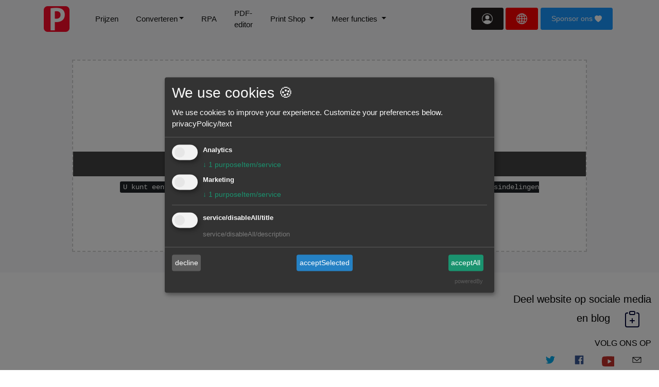

--- FILE ---
content_type: text/html
request_url: https://pdf-editor-free.com/nl/pdf-converter/
body_size: 28957
content:
<!DOCTYPE html>
<html lang = "nl">
<head>
  <title>PDF-omzetter - Converteer bestanden van en naar PDF's gratis online.</title>
  <meta charset="UTF-8">
  <link rel="apple-touch-icon" sizes="192x192" href="../../touch-icon.png">
  <link rel="icon" type="image/png" href="../../favicon.png" />
  <link rel="shortcut icon" href="../../favicon.ico">
 <meta name="viewport" content="width=device-width, initial-scale=1.0">

  <meta http-equiv="X-UA-Compatible" content="ie=edge">
  <meta name="author" content="pdf-editor-free.com">
  <meta name="keywords" content="PDF ondertekenen online ,Digital signature of documents, Word naar PDF,PDF splitsen, PDF combineren,Combineer PDF,  comprimeer PDF, extraheer PDF, converteer PDF,  Excel naar PDF, PowerPoint naar PDF, PDF naar JPG, JPG naar PDF,PDF naar CMYK,PDF-tekst naar frame">

  <meta name="description" content="PDF-omzetter - U kunt eenvoudig meerdere bestandsindelingen naar PDF converteren. We ondersteunen bestandsindelingen pdf,doc,ppt,xls,docx,pptx,xlsx,jpg,png,tif,tiff,ai. ">
  
  <link rel = "canonical" href = "https://PDF-editor-free.com/nl/PDF-Converter/" />
  
  <meta property="og:title" content="PDF-omzetter - Converteer bestanden van en naar PDF's gratis online.  " />
  <meta property="og:type" content="website" />
  <meta property="og:url" content="https://PDF-editor-free.com/PDF-Converter/" />
  <meta property="og:image" content="https://PDF-editor-free.com/images/pdf-converter.png" />
  
  <meta property="og:site_name" content="PDF-omzetter - Converteer bestanden van en naar PDF's gratis online.  " />
  
  <meta property="og:description" content="PDF-omzetter - U kunt eenvoudig meerdere bestandsindelingen naar PDF converteren. We ondersteunen bestandsindelingen pdf,doc,ppt,xls,docx,pptx,xlsx,jpg,png,tif,tiff,ai. " />


 <!-- twitter meta -->
 <meta name="twitter:card" content="summary_large_image">
 <meta name="twitter:site" content="@pdfeditorfree">
 <meta name="twitter:creator" content="@pdfeditorfree">
 <meta name="twitter:title" content="PDF-omzetter - Converteer bestanden van en naar PDF's gratis online.">
 <meta name="twitter:description" content="PDF-omzetter - U kunt eenvoudig meerdere bestandsindelingen naar PDF converteren. We ondersteunen bestandsindelingen pdf,doc,ppt,xls,docx,pptx,xlsx,jpg,png,tif,tiff,ai.">
 <meta name="twitter:image:src" content="https://PDF-editor-free.com/images/pdf-converter.png">
 


    <link rel="stylesheet" href="../../gdpr/klaro.css" />
  <script defer src="../../gdpr/klaro.js"></script>
    <!-- Google Consent Mode v2 default denied -->
  <script>
    window.dataLayer = window.dataLayer || [];
    function gtag(){ dataLayer.push(arguments); }

    gtag('consent', 'default', {
      'ad_storage': 'denied',
      'ad_user_data': 'denied', 
      'ad_personalization': 'denied',
      'analytics_storage': 'denied',
      'functionality_storage': 'denied',
      'security_storage': 'granted',
      'wait_for_update': 500
    });
  </script>
  <script defer>
   const klaroTranslations = {
        zz: {
          privacyPolicyUrl: '../../privacy.html',
          consentModal: {
            title: 'We use cookies 🍪',
            description: 'We use cookies to improve your experience. Customize your preferences below.'
          },
          purposes: {
            analytics: 'Analytics',
            marketing: 'Marketing'
          }
        },
        en: {
          privacyPolicyUrl: '../../privacy.html',
          consentModal: {
            title: 'We use cookies 🍪',
            description: 'We use cookies to improve your experience. Customize your preferences below.'
          },
          purposes: {
            analytics: 'Analytics',
            marketing: 'Marketing'
          }
        },
        zh: {
          privacyPolicyUrl: '../../privacy.html',
          consentModal: {
            title: '我們使用 Cookie 🍪',
            description: '本網站使用 Cookie 提升體驗，您可自訂偏好。'
          },
          purposes: {
            analytics: '網站分析',
            marketing: '行銷追蹤'
          }
        },
        de: {
          consentModal: {
            title: 'Wir verwenden Cookies 🍪',
            description: 'Diese Website verwendet Cookies, um Ihr Erlebnis zu verbessern.'
          },
          purposes: {
            analytics: 'Analyse',
            marketing: 'Marketing'
          }
        },
        fr: {
          consentModal: {
            title: 'Nous utilisons des cookies 🍪',
            description: 'Ce site utilise des cookies pour améliorer votre expérience.'
          },
          purposes: {
            analytics: 'Analyse',
            marketing: 'Marketing'
          }
        },
        es: {
          consentModal: {
            title: 'Usamos cookies 🍪',
            description: 'Este sitio web utiliza cookies para mejorar su experiencia.'
          },
          purposes: {
            analytics: 'Análisis',
            marketing: 'Marketing'
          }
        },
        it: {
          consentModal: {
            title: 'Utilizziamo i cookie 🍪',
            description: 'Questo sito utilizza i cookie per migliorare la tua esperienza.'
          },
          purposes: {
            analytics: 'Analisi',
            marketing: 'Marketing'
          }
        },
        nl: {
          consentModal: {
            title: 'Wij gebruiken cookies 🍪',
            description: 'Deze website gebruikt cookies om uw ervaring te verbeteren.'
          },
          purposes: {
            analytics: 'Analyse',
            marketing: 'Marketing'
          }
        },
        sv: {
          consentModal: {
            title: 'Vi använder cookies 🍪',
            description: 'Denna webbplats använder cookies för att förbättra din upplevelse.'
          },
          purposes: {
            analytics: 'Analys',
            marketing: 'Marknadsföring'
          }
        },
        no: {
          consentModal: {
            title: 'Vi bruker informasjonskapsler 🍪',
            description: 'Dette nettstedet bruker informasjonskapsler for å forbedre din opplevelse.'
          },
          purposes: {
            analytics: 'Analyse',
            marketing: 'Markedsføring'
          }
        },
         fa: {
          consentModal: {
            title: 'Vi bruker informasjonskapsler 🍪',
            description: 'Dette nettstedet bruker informasjonskapsler for å forbedre din opplevelse.'
          },
          purposes: {
            analytics: 'Analyse',
            marketing: 'Markedsføring'
          }
        },  
        ja: {
          privacyPolicyUrl: '../../privacy.html',
          consentModal: {
            title: 'クッキーを使用しています 🍪',
            description: 'お客様の利便性向上のため、Cookieを使用しています。以下の設定をカスタマイズしてください.'
          },
          purposes: {
            analytics: '分析',
            marketing: 'マーケティング'
          }
        }

      };

const browserLang = (navigator.language || 'en').toLowerCase();
const primaryLang = browserLang.split('-')[0];
const finalLang =
  klaroTranslations[browserLang]
    ? browserLang
    : klaroTranslations[primaryLang]
    ? primaryLang
    : 'en';

//klaroTranslations[primaryLang]=klaroTranslations['en'];

    var klaroConfig = {
      elementID: 'klaro',
      storageMethod: 'localStorage',
      defaultLang: finalLang,
      mustConsent: true,
      acceptAll: true,
      hideDeclineAll: false,
      translations: klaroTranslations,
      services: [
        {
          name: 'googleAnalytics',
          title: 'Google Analytics',
          purposes: ['analytics'],
          cookies: [/^_ga/, /^_gid/, /^_gat/],
          required: false,
          default: false,
          onlyOnce: true,
          callback: function(consent) {
            if (consent) {
             gtag('consent', 'update', {
                  'ad_storage': 'granted',
                  'ad_user_data': 'granted',
                  'ad_personalization': 'granted',
                  'analytics_storage': 'granted'
              });
              var s = document.createElement('script');
              s.async = true;
              s.src = 'https://www.googletagmanager.com/gtag/js?id=G-VZKYPG69LE';
			  s.onload = function(){
				  gtag('js', new Date());
				  gtag('config', 'G-VZKYPG69LE', { anonymize_ip: true });
			  }
            
			  
			  document.head.appendChild(s);
            }else {
              console.log('googleAnalytics not loaded — consent denied');
             
            }
          }
        },
        {
          name: 'googleAdsense',
          title: 'Google AdSense',
          purposes: ['marketing'],
          required: false,
          default: false,
          onlyOnce: true,
          callback: function(consent) {
            if (consent) {
              var s = document.createElement('script');
              s.async = true;
              s.src = "https://pagead2.googlesyndication.com/pagead/js/adsbygoogle.js?client=ca-pub-5496458668564950";
              s.setAttribute("crossorigin", "anonymous");
              document.head.appendChild(s);
             
            } else {
              console.log('AdSense not loaded — consent denied');
             
            }
        }
        }
        // {
        //   name: 'googleAds',
        //   title: 'Google Ads',
        //   purposes: ['marketing'],
        //   cookies: [/^_gcl_/],
        //   required: false,
        //   default: false,
        //   onlyOnce: true,
        //   callback: function(consent) {
        //     if (consent) {
        //       var s = document.createElement('script');
        //       s.async = true;
        //       s.src = 'https://www.googletagmanager.com/gtag/js?id=AW-YYYYYYY';
        //       document.head.appendChild(s);

        //       window.dataLayer = window.dataLayer || [];
        //       function gtag(){ dataLayer.push(arguments); }
        //       window.gtag = gtag;
        //       gtag('js', new Date());
        //       gtag('config', 'AW-YYYYYYY');
        //     }
        //   }
        // }
      ]
    };
  </script>

<link rel="stylesheet" href="../../vendors/owl-carousel/css/owl.carousel.min.css">
  <link rel="stylesheet" href="../../vendors/owl-carousel/css/owl.theme.default.css">
  <link rel="stylesheet" href="../../vendors/aos/css/aos.css">
  <link rel="stylesheet" href="../../css/style.min.css">
  <link rel="stylesheet" href="../../css/main.min.css">



<script type="application/ld+json">
        {
            "@context": "http://schema.org",
            "@type": "Organization",
            "url": "https://pdf-editor-free.com/nl/",
            "logo": "https://pdf-editor-free.com/images/logo.png",
            "sameAs": [
                "https://www.pdf-editor-free.com/"
               
            ],
            "description": "PDF-editor-free.com - Bewerk gratis PDF-bestanden..",
            "name": "pdf-editor-free.com",
            "legalName": "pdf-editor-free.com",
            "contactPoint": {
                "contactType": "customer support",
                "email": "pdfeditorfree@gmail.com"
                
            }
        }
    </script>



<script type="application/ld+json">
{
    "@context": "http://schema.org",
    "@type": "Product",
     "brand": {
    "@type": "Brand",
    "name": "pdf-editor-free.com"
  },
    "name": "PDF-omzetter",
    "description": "PDF-omzetter - Converteer bestanden van en naar PDF's gratis online.U kunt eenvoudig meerdere bestandsindelingen naar PDF converteren. We ondersteunen bestandsindelingen pdf,doc,ppt,xls,docx,pptx,xlsx,jpg,png,tif,tiff,ai.",
    "category": "Productivity",
    "aggregateRating": {
        "@type": "AggregateRating",
        "worstRating": "1",
        "bestRating": "5",
        "ratingValue": "4.9",
        "ratingCount": "39803"
    },
"sku": "67e843b586e813",
        "mpn": "fa2749d8b08dc3",
	"image": "https://pdf-editor-free.com/images/pdf-converter.png",       
	"review": {
          "@type": "Review",
          "reviewRating": {
            "@type": "Rating",
            "ratingValue": "4",
            "bestRating": "5"
          },
      	  "author": {
         	"@type": "Person",
         	 "name": "David Jackson"
         	}
	},

   	 "offers": {
	   "url": "https://pdf-editor-free.com/nl/PDF-Converter/",
           "@type": "Offer",
           "price": "0",
 	   "priceCurrency": "EUR",
	   "availability": "https://schema.org/InStock",
	   "priceValidUntil": "2025-12-31"
         }
}
</script>

  
</head>
<body id="body" data-spy="scroll" data-target=".navbar" data-offset="100">

  <nav class="navbar navbar-expand-lg navbar-light bg-light" style="padding: 0px;background-color: #333333!important;display:none;">
    <button class="navbar-toggler" type="button" data-toggle="collapse" data-target="#navbarNavDropdown" aria-controls="navbarNavDropdown" aria-expanded="false" aria-label="Toggle navigation">
      <svg xmlns="http://www.w3.org/2000/svg" width="24" height="24" fill="yellowgreen" class="bi bi-geo-alt-fill" viewbox="0 0 16 16" title="Location">
        <path d="M8 16s6-5.686 6-10A6 6 0 0 0 2 6c0 4.314 6 10 6 10zm0-7a3 3 0 1 1 0-6 3 3 0 0 1 0 6z"/>
      </svg> 
    </button>
    <div class="collapse navbar-collapse" id="navbarNavDropdown"  style="background-color: #f7f8fa;">
      <ul class="navbar-nav">  
        <li class="nav-item dropdown">
          <a class="nav-link dropdown-toggle" href="javascript:void(0)" id="navbarDropdownMenuLink" role="button" data-toggle="dropdown" aria-haspopup="true" aria-expanded="false">
            <svg xmlns="http://www.w3.org/2000/svg" width="24" height="24" fill="yellowgreen" class="bi bi-check-circle-fill" viewbox="0 0 16 16" >
              <path d="M16 8A8 8 0 1 1 0 8a8 8 0 0 1 16 0zm-3.97-3.03a.75.75 0 0 0-1.08.022L7.477 9.417 5.384 7.323a.75.75 0 0 0-1.06 1.06L6.97 11.03a.75.75 0 0 0 1.079-.02l3.992-4.99a.75.75 0 0 0-.01-1.05z"></path>
            </svg>
            &nbsp;
            <span id="location_now">
              <img src="../../../images/us.png" style="width: 15px;height: 10px;">
              Los Angeles
            </span>
          </a>
          <div class="dropdown-menu" aria-labelledby="navbarDropdownMenuLink">
            <span id="location_list"></span>
          </div>
        </li>

        <li class="nav-item">
          <a class="nav-link"  href="../contact.html" target="_blank" >
            <svg xmlns="http://www.w3.org/2000/svg" width="24" height="24" fill="red" class="bi bi-chat-square-heart" viewbox="0 0 16 16">
              <path d="M14 1a1 1 0 0 1 1 1v8a1 1 0 0 1-1 1h-2.5a2 2 0 0 0-1.6.8L8 14.333 6.1 11.8a2 2 0 0 0-1.6-.8H2a1 1 0 0 1-1-1V2a1 1 0 0 1 1-1h12ZM2 0a2 2 0 0 0-2 2v8a2 2 0 0 0 2 2h2.5a1 1 0 0 1 .8.4l1.9 2.533a1 1 0 0 0 1.6 0l1.9-2.533a1 1 0 0 1 .8-.4H14a2 2 0 0 0 2-2V2a2 2 0 0 0-2-2H2Z"/>
              <path d="M8 3.993c1.664-1.711 5.825 1.283 0 5.132-5.825-3.85-1.664-6.843 0-5.132Z"/>
            </svg>
            Doe een Wens</a>
        </li>
        <li class="nav-item" id="services_near_you" style="display: none;"> 
          <p class="mt-2">  
          <span class="badge badge-pill badge-info">*Diensten bij jou in de buurt*</span>
          
          <img src="../../../images/us.png" style="width: 15px;height: 10px;">       
            
          <span style="text-decoration:underline;" id="near_location"></span>
          <a href="javascript:void(0)" class="badge badge-danger">GO &gt;&gt;</a>
        </p>   
        </li>
        
      </ul>
    </div>
  </nav>
  <header id="header-section">
    <nav class="navbar navbar-expand-lg pl-3 pl-sm-0" id="navbar">
      <div class="container">
        <div class="navbar-brand-wrapper d-flex w-100">
          <a  href="../"><img src="../../images/logo.png" 
 width="50" height="50" alt="pdf-editor-free.com" style=" height: 100%;"></a>
        
          <button class="navbar-toggler ml-auto" type="button" data-toggle="collapse" data-target="#navbarSupportedContent" aria-controls="navbarSupportedContent" aria-expanded="false" aria-label="Toggle navigation">
            <svg width="2em" height="2em" viewbox="0 0 16 16" class="bi bi-list" fill="currentColor" xmlns="http://www.w3.org/2000/svg">
              <path fill-rule="evenodd" d="M2.5 11.5A.5.5 0 0 1 3 11h10a.5.5 0 0 1 0 1H3a.5.5 0 0 1-.5-.5zm0-4A.5.5 0 0 1 3 7h10a.5.5 0 0 1 0 1H3a.5.5 0 0 1-.5-.5zm0-4A.5.5 0 0 1 3 3h10a.5.5 0 0 1 0 1H3a.5.5 0 0 1-.5-.5z"/>
            </svg>
          </button> 
        </div>
        <div class="collapse navbar-collapse navbar-menu-wrapper" id="navbarSupportedContent">
          <ul class="navbar-nav align-items-lg-center align-items-start ml-auto">
            <li class="d-flex align-items-center justify-content-between pl-4 pl-lg-0">
              <div class="navbar-collapse-logo">
                <a  href="../"><img src="../../images/logo.png" 
 width="50" height="50" alt="PDF-editor-free.com"></a>
              </div>
              <button class="navbar-toggler close-button" type="button" data-toggle="collapse" data-target="#navbarSupportedContent" aria-controls="navbarSupportedContent" aria-expanded="false" aria-label="Toggle navigation">
                 <svg width="2.5em" height="2.5em" viewbox="0 0 16 16" class="bi bi-x-circle" fill="currentColor" xmlns="http://www.w3.org/2000/svg">               
                  <path fill-rule="evenodd" d="M4.646 4.646a.5.5 0 0 1 .708 0L8 7.293l2.646-2.647a.5.5 0 0 1 .708.708L8.707 8l2.647 2.646a.5.5 0 0 1-.708.708L8 8.707l-2.646 2.647a.5.5 0 0 1-.708-.708L7.293 8 4.646 5.354a.5.5 0 0 1 0-.708z"/>
                </svg>
              </button>
            </li>
             <li class="nav-item">
              <a class="nav-link"  href="../pricing.html" target="_blank">Prijzen</a>
            </li>

            <li class="nav-item dropdown">
                          
              <a class="nav-link dropdown-toggle" data-toggle="dropdown" href="#" role="button" aria-haspopup="true" aria-expanded="false">Converteren</a>
              <div class="dropdown-menu">
                <a class="dropdown-item" href="../pdf-converter/">PDF-omzetter</a>
                <div class="dropdown-divider"></div>
                <a class="dropdown-item" href="../PDF-to-JPG/">PDF naar JPG</a>
                <a class="dropdown-item" href="../JPG-to-PDF/">JPG naar PDF</a>
                <a class="dropdown-item" href="../PNG-to-PDF/">PNG naar PDF</a>
                <a class="dropdown-item" href="../image-to-PDF/">afbeelding naar PDF</a>
                <div class="dropdown-divider"></div>
                <a class="dropdown-item" href="../PDF-to-Word/">PDF naar Word</a>
                <a class="dropdown-item" href="../Word-to-PDF/">Word naar PDF</a>
                <a class="dropdown-item" href="../Excel-to-PDF/">Excel naar PDF</a>
                <a class="dropdown-item" href="../PowerPoint-to-PDF/">PowerPoint naar PDF</a>
                <a class="dropdown-item" href="../PDF-to-TEXT/">PDF to TEXT</a>
                <div class="dropdown-divider"></div>
                <a class="dropdown-item" href="../AI-to-PDF/">Illustrator naar PDF</a>
                <a class="dropdown-item" href="../PDF-to-EPS/">PDF naar EPS</a>
                <a class="dropdown-item" href="../TIF-to-PDF/">TIF naar PDF</a>
                <a class="dropdown-item" href="../PDF-to-TIF/">PDF naar TIF</a>
              </div>
           
          </li>
            
            <li class="nav-item">
              <a class="nav-link"  href="https://rpa.pdf-editor-free.com/Launcher/sign-in.html" >RPA</a>
            </li>            
            <li class="nav-item">
              <a class="nav-link" href="../pdf-editor/">PDF-editor</a>  
            </li>
 
  
            <li class="nav-item dropdown">
              
              
            
              <a class="nav-link dropdown-toggle" data-toggle="dropdown" href="#" role="button" aria-haspopup="true" aria-expanded="false"> Print Shop </a>
              <div class="dropdown-menu">
                <a class="dropdown-item" href="../pdf-text-to-outlines/">PDF-tekst naar frame</a>
                <a class="dropdown-item" href="../pdf-to-ocr/">PDF naar OCR</a>
                <div class="dropdown-divider"></div>
                <a class="dropdown-item" href="../pdf-to-rgb/">PDF naar RGB</a>
                <a class="dropdown-item" href="../pdf-to-cmyk/">PDF naar CMYK</a>
                <a class="dropdown-item" href="../pdf-to-rgb-with-iccprofile/">Iccprofile voor PDF naar RGB</a>
                <a class="dropdown-item" href="../pdf-to-cmyk-with-iccprofile/">Iccprofile voor PDF naar CMYK</a>
                <div class="dropdown-divider"></div>
                <a class="dropdown-item" href="../variable-data-printing/">PDF-variabele afdrukken</a>
                <a class="dropdown-item" href="../rgb-to-cmyk/">RGB naar CMYK</a>
              </div>
         
  
  
  
          </li>
  
            <li class="nav-item dropdown">
              
              
            
                <a class="nav-link dropdown-toggle" data-toggle="dropdown" href="#" role="button" aria-haspopup="true" aria-expanded="false"> Meer functies </a>
                <div class="dropdown-menu">
                                    <a class="dropdown-item" href="../compress-pdf/"> Compressie </a>
                  <a class="dropdown-item" href="../sign-pdf/">OndertekenPDF</a>   
                  <a class="dropdown-item" href="../merge-pdf/">Combineer PDF</a>
                  <a class="dropdown-item" href="../split-pdf/">PDF splitsen</a>                   
                  <a class="dropdown-item" href="../sort-pdf-pages/">PDF-pagina's sorteren</a>
                  <a class="dropdown-item" href="../delete-pdf-pages/">Verwijdering van PDF-pagina's</a>
                  <a class="dropdown-item" href="../rotate-pdf-pages/">Draai PDF</a>
                  <div class="dropdown-divider"></div>
                  <a class="dropdown-item" href="../crop-pdf/">PDF bijsnijden</a>
                  <a class="dropdown-item" href="../change-pdf-page-size/">Wijzig de PDF-grootte</a>
                  <a class="dropdown-item" href="../rebuild-pdf/">Herbouw PDF</a>
                  <a class="dropdown-item" href="../protect-pdf/">Bescherm PDF</a>
                  <a class="dropdown-item" href="../unlock-pdf/">PDF ontgrendelen</a>
                  <div class="dropdown-divider"></div>


                  <a class="dropdown-item" href="../pdf-extract-images/">PDF export afbeelding</a>
                  <a class="dropdown-item" href="../add-watermark-pdf/">PDF-watermerk</a>
                  <a class="dropdown-item" href="../add-text-pdf/">Voeg tekst toe aan pdf</a>
                </div>
           
  
  
            </li>
  
          
  
            <li class="nav-item btn-contact-us pl-4 pl-lg-0">
        
<button type="button" class="btn btn-dark" id="loginModalbtn" data-container="body"  data-placement="bottom"  data-toggle="modal" data-target="#loginModal" data-content="Login">
                <svg xmlns="http://www.w3.org/2000/svg" width="1.5em" height="1.5em" fill="currentColor" class="bi bi-person-circle" viewbox="0 0 16 16">
                  <path d="M11 6a3 3 0 1 1-6 0 3 3 0 0 1 6 0z"/>
                  <path fill-rule="evenodd" d="M0 8a8 8 0 1 1 16 0A8 8 0 0 1 0 8zm8-7a7 7 0 0 0-5.468 11.37C3.242 11.226 4.805 10 8 10s4.757 1.225 5.468 2.37A7 7 0 0 0 8 1z"/>
                </svg>
            </button>

            <button type="button" class="btn btn-info" id="i18nbtn" data-container="body"  data-placement="bottom"  data-toggle="modal" data-target="#i18nModal" data-content="Choose your language">
              <svg width="1.5em" height="1.5em" viewbox="0 0 16 16" class="bi bi-globe2" fill="currentColor" xmlns="http://www.w3.org/2000/svg">
                <path fill-rule="evenodd" d="M0 8a8 8 0 1 1 16 0A8 8 0 0 1 0 8zm7.5-6.923c-.67.204-1.335.82-1.887 1.855-.143.268-.276.56-.395.872.705.157 1.472.257 2.282.287V1.077zM4.249 3.539a8.372 8.372 0 0 1-1.198-.49 7.01 7.01 0 0 1 2.276-1.52 6.7 6.7 0 0 0-.597.932 8.854 8.854 0 0 0-.48 1.079zM3.509 7.5H1.017A6.964 6.964 0 0 1 2.38 3.825c.47.258.995.482 1.565.667A13.4 13.4 0 0 0 3.508 7.5zm1.4-2.741c.808.187 1.681.301 2.591.332V7.5H4.51c.035-.987.176-1.914.399-2.741zM8.5 5.09V7.5h2.99a12.342 12.342 0 0 0-.399-2.741c-.808.187-1.681.301-2.591.332zM4.51 8.5H7.5v2.409c-.91.03-1.783.145-2.591.332a12.343 12.343 0 0 1-.4-2.741zm3.99 0v2.409c.91.03 1.783.145 2.591.332.223-.827.364-1.754.4-2.741H8.5zm-3.282 3.696A12.63 12.63 0 0 1 7.5 11.91v3.014c-.67-.204-1.335-.82-1.887-1.855a7.776 7.776 0 0 1-.395-.872zm.11 2.276a6.696 6.696 0 0 1-.598-.933 8.853 8.853 0 0 1-.481-1.079 8.38 8.38 0 0 0-1.198.49 7.01 7.01 0 0 0 2.276 1.522zm-1.383-2.964a9.083 9.083 0 0 0-1.565.667A6.963 6.963 0 0 1 1.018 8.5h2.49a13.36 13.36 0 0 0 .437 3.008zm6.728 2.964a7.009 7.009 0 0 0 2.275-1.521 8.376 8.376 0 0 0-1.197-.49 8.853 8.853 0 0 1-.481 1.078 6.688 6.688 0 0 1-.597.933zM8.5 11.909c.81.03 1.577.13 2.282.287-.12.312-.252.604-.395.872-.552 1.035-1.218 1.65-1.887 1.855V11.91zm3.555-.401c.57.185 1.095.409 1.565.667A6.963 6.963 0 0 0 14.982 8.5h-2.49a13.36 13.36 0 0 1-.437 3.008zM14.982 7.5h-2.49a13.361 13.361 0 0 0-.437-3.008 9.123 9.123 0 0 0 1.565-.667A6.963 6.963 0 0 1 14.982 7.5zM11.27 2.461c.177.334.339.694.482 1.078a8.368 8.368 0 0 0 1.196-.49 7.01 7.01 0 0 0-2.275-1.52c.218.283.418.597.597.932zm-.488 1.343c-.705.157-1.473.257-2.282.287V1.077c.67.204 1.335.82 1.887 1.855.143.268.276.56.395.872z"/>
              </svg>
          </button>
        </li>
      <li style="white-space: nowrap;    margin: 5px;">
                       <a href="https://www.paypal.me/pdffree"  target="_blank"   rel="noreferrer noopener"   class="btn btn-info " role="button" aria-pressed="true"   id="BuymeaCoffeebtn"> Sponsor ons
              <svg class="bi bi-heart-fill" width="1em" height="1em" viewbox="0 0 16 16" fill="currentColor" xmlns="http://www.w3.org/2000/svg">
                <path fill-rule="evenodd" d="M8 1.314C12.438-3.248 23.534 4.735 8 15-7.534 4.736 3.562-3.248 8 1.314z"/>
              </svg>
            </a>
            <button type="button" class="btn btn-info" id="PROFreeTrialbtn" data-container="body"  data-placement="bottom"  data-toggle="modal" data-target="#loginModal"  data-content="PROFreeTrial" style="display: none;">PRO gratis proefversie</button>
          
            
  
            </li>
          </ul>
        </div>
      </div> 
      </nav>   
  

  </header>
 <div id="stage">

    <div class="banner" >
        <div class="container">
          
           <div class="alert alert-danger" id="member-info"  style="display: none;"> <button type="button" class="close"  aria-label="Close"> <span aria-hidden="true">&times;</span> </button><span id="member-info-txt"></span></div>
          <div class="alert alert-warning" id="app-info" style="display: none;"> <button type="button" class="close" data-dismiss="alert" aria-label="Close"> <span aria-hidden="true">&times;</span> </button></div>
                  <div class="row">                  
                    <div class="col-md-12">
                       <!-- multitaskvideo -->
                       <div id="multitaskvideo"  style="display: none;">
                        <button type="button" class="close" data-dismiss="alert" aria-label="Close"> <span aria-hidden="true">&times;</span> </button>
                        <div class="embed-responsive embed-responsive-16by9">                          
                          
                        </div>
                      </div>                      
                                       <h3 id="app_notify" style="display: none;" >We beginnen met het verwerken van uw dossier en zullen u binnen 24 uur op de hoogte stellen van het resultaat</h3>
                        <div class="resumable-error" style="display: none;"> Your browser, unfortunately, is not supported! </div>            
                        <div class="resumable-drop" ondragenter="jQuery(this).addClass('resumable-dragover');" ondragend="jQuery(this).removeClass('resumable-dragover');" ondrop="jQuery(this).removeClass('resumable-dragover');">
                        <div  style="border: 2px dashed rgb(210, 210, 210); position: relative; min-height: 350px; min-width: 250px; max-width: 1000px; margin: auto; display: flex; padding: 0px; flex-direction: column; text-align: center; background-color: white; color: rgb(58, 160, 255);">
                        <div class="overlay" style="z-index: 10; width: 100%; height: 100%; position: absolute; flex-direction: column; top: 0px; left: 0px; display: none; font-size: 7em; background-color: rgba(242, 242, 242, 0.7); text-align: center; pointer-events: none;"></div>
      
                         
                          <div class="images-list text-center" style="display: inline-block;">
                            <span  style="display: block; font-size: 7em; text-align: center; margin-top: 0.5em; padding-bottom: 12px;"></span>
                            <svg class="bi bi-cloud-upload"   width="3em" height="3em" viewbox="0 0 16 16" fill="currentColor" xmlns="http://www.w3.org/2000/svg">
                                <path d="M4.887 6.2l-.964-.165A2.5 2.5 0 1 0 3.5 11H6v1H3.5a3.5 3.5 0 1 1 .59-6.95 5.002 5.002 0 1 1 9.804 1.98A2.501 2.501 0 0 1 13.5 12H10v-1h3.5a1.5 1.5 0 0 0 .237-2.981L12.7 7.854l.216-1.028a4 4 0 1 0-7.843-1.587l-.185.96z"/>
                                <path fill-rule="evenodd" d="M5 8.854a.5.5 0 0 0 .707 0L8 6.56l2.293 2.293A.5.5 0 1 0 11 8.146L8.354 5.5a.5.5 0 0 0-.708 0L5 8.146a.5.5 0 0 0 0 .708z"/>
                                <path fill-rule="evenodd" d="M8 6a.5.5 0 0 1 .5.5v8a.5.5 0 0 1-1 0v-8A.5.5 0 0 1 8 6z"/>
                              </svg>
                            <span style="font-size: 24px;  padding: 10px; display: inline-block;">Sleep het bestand hierheen</span>
                          
                        
      
 <button type="button" class="btn btn-default"  id="openfilebtn"  style="display: block; color: white; border-color: rgb(58, 160, 255); border-radius: 1em; margin: 5px  auto; width: 100%; max-width: 400px; background: #1565C0;">
                                <a class="resumable-browse"><u> of selecteer een bestand</u></a>                                          
                            </button>   

    
                           
                            <h1 class="app-border" id="appname">&nbsp;</h1>
             
                            <kbd>U kunt eenvoudig meerdere bestandsindelingen naar PDF converteren. We ondersteunen bestandsindelingen pdf,doc,ppt,xls,docx,pptx,xlsx,jpg,png,tif,tiff,ai.</kbd>

                            </div>
      
      
                            <div class="feedbackstar text-center"  >
                              <span>Beoordeel deze tool  &nbsp;</span>                           
                              <span> <svg width="1em" height="1em" viewbox="0 0 16 16" class="bi bi-star-fill" fill="#fa0" xmlns="http://www.w3.org/2000/svg"><path d="M3.612 15.443c-.386.198-.824-.149-.746-.592l.83-4.73L.173 6.765c-.329-.314-.158-.888.283-.95l4.898-.696L7.538.792c.197-.39.73-.39.927 0l2.184 4.327 4.898.696c.441.062.612.636.283.95l-3.523 3.356.83 4.73c.078.443-.36.79-.746.592L8 13.187l-4.389 2.256z"/></svg></span>
                              <span> <svg width="1em" height="1em" viewbox="0 0 16 16" class="bi bi-star-fill" fill="#fa0" xmlns="http://www.w3.org/2000/svg"><path d="M3.612 15.443c-.386.198-.824-.149-.746-.592l.83-4.73L.173 6.765c-.329-.314-.158-.888.283-.95l4.898-.696L7.538.792c.197-.39.73-.39.927 0l2.184 4.327 4.898.696c.441.062.612.636.283.95l-3.523 3.356.83 4.73c.078.443-.36.79-.746.592L8 13.187l-4.389 2.256z"/></svg></span>
                              <span> <svg width="1em" height="1em" viewbox="0 0 16 16" class="bi bi-star-fill" fill="#fa0" xmlns="http://www.w3.org/2000/svg"><path d="M3.612 15.443c-.386.198-.824-.149-.746-.592l.83-4.73L.173 6.765c-.329-.314-.158-.888.283-.95l4.898-.696L7.538.792c.197-.39.73-.39.927 0l2.184 4.327 4.898.696c.441.062.612.636.283.95l-3.523 3.356.83 4.73c.078.443-.36.79-.746.592L8 13.187l-4.389 2.256z"/></svg></span>
                              <span> <svg width="1em" height="1em" viewbox="0 0 16 16" class="bi bi-star-fill" fill="#fa0" xmlns="http://www.w3.org/2000/svg"><path d="M3.612 15.443c-.386.198-.824-.149-.746-.592l.83-4.73L.173 6.765c-.329-.314-.158-.888.283-.95l4.898-.696L7.538.792c.197-.39.73-.39.927 0l2.184 4.327 4.898.696c.441.062.612.636.283.95l-3.523 3.356.83 4.73c.078.443-.36.79-.746.592L8 13.187l-4.389 2.256z"/></svg></span>
                              <span> <svg width="1em" height="1em" viewbox="0 0 16 16" class="bi bi-star-half" fill="#fa0" xmlns="http://www.w3.org/2000/svg"><path fill-rule="evenodd" d="M5.354 5.119L7.538.792A.516.516 0 0 1 8 .5c.183 0 .366.097.465.292l2.184 4.327 4.898.696A.537.537 0 0 1 16 6.32a.55.55 0 0 1-.17.445l-3.523 3.356.83 4.73c.078.443-.36.79-.746.592L8 13.187l-4.389 2.256a.519.519 0 0 1-.146.05c-.341.06-.668-.254-.6-.642l.83-4.73L.173 6.765a.55.55 0 0 1-.171-.403.59.59 0 0 1 .084-.302.513.513 0 0 1 .37-.245l4.898-.696zM8 12.027c.08 0 .16.018.232.056l3.686 1.894-.694-3.957a.564.564 0 0 1 .163-.505l2.906-2.77-4.052-.576a.525.525 0 0 1-.393-.288L8.002 2.223 8 2.226v9.8z"/></svg></span>
                              <span class="py-3"> &nbsp; &nbsp; </span>
                              <span class="py-3" id="feedbackstar_value"> 4.9 </span>
                              <span class="text-muted">&nbsp; / 5</span> 
                            </div>
                            <div class="text-center" ><small>U moet minimaal 1 bestand converteren en downloaden om feedback te geven</small></div>
  
                            <div class="space5"></div>
                               <ul class="nav justify-content-center">
                                <li class="nav-item">
                                  <div class="btn-toolbar" role="toolbar" aria-label="Toolbar with button groups">
                                  <div class="btn-group btn-group-sm"  role="group" aria-label="Basic example">
                                    <button type="button" class="btn btn-danger">Pro</button>
                                    <a class="btn btn-info" href="multi-task.html" target="_blank"  role="button">Batchverwerking</a>
                                    <button type="button" class="btn btn-danger multitaskvideobtn"> <svg xmlns="http://www.w3.org/2000/svg" width="16" height="16" fill="currentColor" class="bi bi-collection-play-fill" viewbox="0 0 16 16">
                                      <path d="M2.5 3.5a.5.5 0 0 1 0-1h11a.5.5 0 0 1 0 1h-11zm2-2a.5.5 0 0 1 0-1h7a.5.5 0 0 1 0 1h-7zM0 13a1.5 1.5 0 0 0 1.5 1.5h13A1.5 1.5 0 0 0 16 13V6a1.5 1.5 0 0 0-1.5-1.5h-13A1.5 1.5 0 0 0 0 6v7zm6.258-6.437a.5.5 0 0 1 .507.013l4 2.5a.5.5 0 0 1 0 .848l-4 2.5A.5.5 0 0 1 6 12V7a.5.5 0 0 1 .258-.437z"/>
                                    </svg>   
                                   </button>
                                  </div>
                                  <div class="btn-group  btn-group-sm mx-2" role="group" aria-label="Second group">                          
                                    <a class="btn btn-info" href="https://rpa.pdf-editor-free.com/Launcher/sign-in.html" target="_blank"  role="button">RPA</a>
                                    <button type="button" class="btn btn-danger RPAvideobtn"> <svg xmlns="http://www.w3.org/2000/svg" width="16" height="16" fill="currentColor" class="bi bi-collection-play-fill" viewbox="0 0 16 16">
                                      <path d="M2.5 3.5a.5.5 0 0 1 0-1h11a.5.5 0 0 1 0 1h-11zm2-2a.5.5 0 0 1 0-1h7a.5.5 0 0 1 0 1h-7zM0 13a1.5 1.5 0 0 0 1.5 1.5h13A1.5 1.5 0 0 0 16 13V6a1.5 1.5 0 0 0-1.5-1.5h-13A1.5 1.5 0 0 0 0 6v7zm6.258-6.437a.5.5 0 0 1 .507.013l4 2.5a.5.5 0 0 1 0 .848l-4 2.5A.5.5 0 0 1 6 12V7a.5.5 0 0 1 .258-.437z"/>
                                    </svg>   
                                   </button>
                                  </div>
                                </div>
                                 
                                </li>
                                

                                
                              </ul>                            
                   
      
                           </div>            
                        </div>                
                      </div>
                  </div>
              
      
                  <div class="container">
                    <div class="row">
                    <div class="col-md-9" >
                      <!-- google ad -->
                      <div class="text-left adarea12" style="display: none;"><kbd style="background-color: #fd7e14;"><small>[Advertentie] Klik op adverteren, Doneer aan ons</small></kbd></div>
                      <div id="ad12"></div> 
                    </div>
                  </div>
                </div>


                                  <div class="space"></div>
                  <div id="infolist"   style="display: none;">   
                    <div class="container">
               
                    <div class="row">
                        <div class="col-md-9">
                          <div class="table-responsive">
                            <table class="table table-dark" >
                                <thead>
                                <tr>                         
                                    <th style="width: 50%" class="text-left file-name">Bestandsnaam</th>
                                    <th style="width: 20%" class="size text-right">
                                        <!-- <span class="d-none d-sm-block">File </span>Maat -->
                                        <span class="d-none d-sm-block">Bestandsgrootte</span>
                                        <span class="d-block d-sm-none">Maat </span>
                                    </th>
                                    <th style="width: 25%" class="status">Vooruitgang</th>
                                    <th style="width: 5%"></th>
                                </tr>
                                </thead>
                                <tbody></tbody>
                            </table>
                            <div class="resumable-progress"><div class="progress-container"><div class="progress-bar"></div></div> </div>
                          </div>
                          </div>
      
                        <div class="col-md-3">
         
                             <!-- <button class="btn btn-rounded btn-outline-success" class="resumable-browse" id="addmorebtn"  style="display: none;">
                              <svg width="2em" height="2em" viewbox="0 0 16 16" class="bi bi-cloud-plus-fill" fill="currentColor" xmlns="http://www.w3.org/2000/svg">
                                <path fill-rule="evenodd" d="M8 2a5.53 5.53 0 0 0-3.594 1.342c-.766.66-1.321 1.52-1.464 2.383C1.266 6.095 0 7.555 0 9.318 0 11.366 1.708 13 3.781 13h8.906C14.502 13 16 11.57 16 9.773c0-1.636-1.242-2.969-2.834-3.194C12.923 3.999 10.69 2 8 2zm.5 4a.5.5 0 0 0-1 0v1.5H6a.5.5 0 0 0 0 1h1.5V10a.5.5 0 0 0 1 0V8.5H10a.5.5 0 0 0 0-1H8.5V6z"/>
                              </svg>
                            </button> -->
                                                        <div id="OptionPanel"  style="display: none;">
                              <div class="card">
                                <div class="card-header text-white bg-info">Optie</div>
                                <div class="card-body">
                                  
                                  <h4 class="card-title"></h4>
                                  <p class="card-text"></p>
                                  <p class="select-text"></p>
                                  <div class="alert alert-warning" id="card-info"  style="display: none;" ></div>
                                </div>
                              </div>
                            <div class="space5"></div>
                             </div>

                               <button class="btn btn-rounded btn-danger" style="display: none;" id="appbtn">app</button>
                             <span  style="display: none;" id="isad_text"><br><small class="text-muted">Helaas, u gebruikt een advertentieblokkering. Hierdoor kunnen er geen advertenties worden weergegeven en kunnen er geen diensten aan u worden geleverd.<br>(Marketingdienst moet ingeschakeld worden)</small> <a href="javascript:void(0)" id="restcookiebtn" class="badge badge-dark">Rest Cookie</a></span>
                            <div id="member-app-option"  style="display: none;" >
                              <p><input type="checkbox" class="form-check-input" id="member-app-check1" disabled>
                                <a href="javascript:void(0)" data-toggle="modal" data-target="#loginModal" class="badge badge-info">Priority Pass-lid</a>
                              </p>
                                <!-- &nbsp;&nbsp;&nbsp;&nbsp;&nbsp;&nbsp;&nbsp;&nbsp; -->
                                <p>
                                <input type="checkbox" class="form-check-input" id="member-app-check2" disabled>
                                    <a href="javascript:void(0)" data-toggle="modal" data-target="#loginModal" class="badge badge-dark">Hoge snelheidsprioriteit</a>
                                    <span class="badge badge-danger">Pro</span>                                 
                                </p>
                            </div>
              
                            <!-- <button type="button" class="btn btn-rounded btn-outline-danger" id="downloadbtn"  href="" download="" style="display: none;">downloaden</button>   -->
                            <button type="button" class="btn btn-rounded btn-outline-danger" data-toggle="modal"  id="downloadbtnModal" data-target="#downloadModal" style="display: none;">downloaden</button>  
                            
      
      
                            <button type="button" class="btn btn-rounded  btn-outline-dark" id="restartbtn"  title="Restart" style="display: none;"> 
                            <svg width="1.5em" height="1.5em" viewbox="0 0 16 16" class="bi bi-arrow-repeat" fill="currentColor" xmlns="http://www.w3.org/2000/svg">
                              <path fill-rule="evenodd" d="M2.854 7.146a.5.5 0 0 0-.708 0l-2 2a.5.5 0 1 0 .708.708L2.5 8.207l1.646 1.647a.5.5 0 0 0 .708-.708l-2-2zm13-1a.5.5 0 0 0-.708 0L13.5 7.793l-1.646-1.647a.5.5 0 0 0-.708.708l2 2a.5.5 0 0 0 .708 0l2-2a.5.5 0 0 0 0-.708z"/>
                              <path fill-rule="evenodd" d="M8 3a4.995 4.995 0 0 0-4.192 2.273.5.5 0 0 1-.837-.546A6 6 0 0 1 14 8a.5.5 0 0 1-1.001 0 5 5 0 0 0-5-5zM2.5 7.5A.5.5 0 0 1 3 8a5 5 0 0 0 9.192 2.727.5.5 0 1 1 .837.546A6 6 0 0 1 2 8a.5.5 0 0 1 .501-.5z"/>
                            </svg>
                           </button>
      
      
                           
                         

                          
                             
                           
                         

                          
 <!-- load -->
                            <a href="javascript:void(0)" class="intro-banner-vdo-play-btn pinkBg"  style="display: none;" >
                              <i class="glyphicon glyphicon-play whiteText" aria-hidden="true"></i>
                              <span class="ripple pinkBg"></span>
                              <span class="ripple pinkBg"></span>
                              <span class="ripple pinkBg"></span>
                            </a>
      
      
      
      
                            <div class="space"></div>
                          </div>   <!-- "col-md-3" end -->
                        
      
                          <!-- feedback -->
                            <div class="col-md-3"><div class="feedback" style="display: none;" ><h4>Hoe beoordeelt u ons? </h4></div></div>
                            <div class="col-md-3">
                              <div class="rating" style="display: none;">                          
                                <input type="radio" id="star5" name="rating" value="5" /><label for="star5" title="Excellent"></label>
                                <input type="radio" id="star4" name="rating" value="4" /><label for="star4" title="Good"></label>
                                <input type="radio" id="star3" name="rating" value="3" /><label for="star3" title="OK"></label>
                                <input type="radio" id="star2" name="rating" value="2" /><label for="star2" title="Poor"></label>
                                <input type="radio" id="star1" name="rating" value="1" /><label for="star1" title="bad"></label>
                            </div>
                            </div>

                                  <div class="col-md-3">
                              <div id="maybeyoulike"></div>
                            </div> 
                            <div class="col-md-3">
                              <div id="maybeyoulike2"></div>
                            </div> 
                           
      
      
                            <div class="col-md-12 text-left" id="pagegrid" style="display: none;">
      
                            <div  class="row">
                              <h5 class="col-md-12" >Sleep om te sorteren (klik naar meerdere pagina's)</h5>
                              <div  class="col pagegridlist"  >
                                <!-- <div class="grid-square"><img   class="img-thumbnail rounded " src="../favicon.png" alt="imageGroup_load" width="100%" height="100%">P1</div>
                                <div class="grid-square"><img    class="img-thumbnail rounded " src="../../images/Group1.png" alt="imageGroup_load" width="100%" height="100%">P2</div>
                                
      
                                <div class="grid-square">
                               
                                  <svg class="img-thumbnail rounded " width="100%" height="100%" viewbox="0 0 16 16" class="bi bi-image-fill" fill="currentColor" xmlns="http://www.w3.org/2000/svg">
                                    <path fill-rule="evenodd" d="M.002 3a2 2 0 0 1 2-2h12a2 2 0 0 1 2 2v10a2 2 0 0 1-2 2h-12a2 2 0 0 1-2-2V3zm1 9l2.646-2.354a.5.5 0 0 1 .63-.062l2.66 1.773 3.71-3.71a.5.5 0 0 1 .577-.094L15.002 9.5V13a1 1 0 0 1-1 1h-12a1 1 0 0 1-1-1v-1zm5-6.5a1.5 1.5 0 1 1-3 0 1.5 1.5 0 0 1 3 0z"/>
                                  </svg>
                                P3</div> -->
      
      
                              </div>
      
                            </div>
                          </div>
                            <hr />
                          
      
                  
                          </div>
                        
                    </div>
                      
                  </div>
                    
                  </div>
      
                  
                
      
      
          
        </div>
        <div class="space"></div>
      </div>
      
      

       
      

 
<div class="container-fluid">
  <div class="row">
  <div class="col-md-9" >
    <!-- google ad -->
    <div class="text-left adarea" style="display: none;"><kbd style="background-color: #fd7e14;"><small>[Advertentie] Klik op adverteren, Doneer aan ons</small></kbd></div>
    <div id="ad1"></div> 
      
 </div> 
<div class="col-md-3">
 <div class="text-right" id="share-section">        
  <h5>Deel website op sociale media en blog
    <button type="button" id="clipboardbtn" class="btn btn-link" data-container="body" data-toggle="popover" data-placement="left" data-content="URL gekopieerd naar klembord" >
      <svg xmlns="http://www.w3.org/2000/svg" width="32" height="32" fill="currentColor" class="bi bi-clipboard-plus" viewbox="0 0 16 16">
        <path fill-rule="evenodd" d="M8 7a.5.5 0 0 1 .5.5V9H10a.5.5 0 0 1 0 1H8.5v1.5a.5.5 0 0 1-1 0V10H6a.5.5 0 0 1 0-1h1.5V7.5A.5.5 0 0 1 8 7z"/>
        <path d="M4 1.5H3a2 2 0 0 0-2 2V14a2 2 0 0 0 2 2h10a2 2 0 0 0 2-2V3.5a2 2 0 0 0-2-2h-1v1h1a1 1 0 0 1 1 1V14a1 1 0 0 1-1 1H3a1 1 0 0 1-1-1V3.5a1 1 0 0 1 1-1h1v-1z"/>
        <path d="M9.5 1a.5.5 0 0 1 .5.5v1a.5.5 0 0 1-.5.5h-3a.5.5 0 0 1-.5-.5v-1a.5.5 0 0 1 .5-.5h3zm-3-1A1.5 1.5 0 0 0 5 1.5v1A1.5 1.5 0 0 0 6.5 4h3A1.5 1.5 0 0 0 11 2.5v-1A1.5 1.5 0 0 0 9.5 0h-3z"/>
      </svg>
    </button>
  </h5>
 </div>


  <!-- 社群 -->
 <ul class="nav justify-content-end">VOLG ONS OP</ul>
  <ul class="nav justify-content-end">
  <li class="nav-item">
    <a class="nav-link" href="https://twitter.com/pdfeditorfree"  target="_blank"><svg
      xmlns="http://www.w3.org/2000/svg"
      width="24"
      height="22.2"
      viewbox="0 0 53 49"
      fill="#00acee"
    >
      <title>Twitter</title>
      <path
        d="M45 6.9c-1.6 1-3.3 1.6-5.2 2-1.5-1.6-3.6-2.6-5.9-2.6-4.5 0-8.2 3.7-8.2 8.3 0 .6.1 1.3.2 1.9-6.8-.4-12.8-3.7-16.8-8.7C8.4 9 8 10.5 8 12c0 2.8 1.4 5.4 3.6 6.9-1.3-.1-2.6-.5-3.7-1.1v.1c0 4 2.8 7.4 6.6 8.1-.7.2-1.5.3-2.2.3-.5 0-1 0-1.5-.1 1 3.3 4 5.7 7.6 5.7-2.8 2.2-6.3 3.6-10.2 3.6-.6 0-1.3-.1-1.9-.1 3.6 2.3 7.9 3.7 12.5 3.7 15.1 0 23.3-12.6 23.3-23.6 0-.3 0-.7-.1-1 1.6-1.2 3-2.7 4.1-4.3-1.4.6-3 1.1-4.7 1.3 1.7-1 3-2.7 3.6-4.6"
        class="ampstart-icon ampstart-icon-twitter"
      ></path></svg
  ></a>
  </li>
  <li class="nav-item">
    <a class="nav-link" href="https://www.facebook.com/pdfeditorfree" target="_blank"><svg
      xmlns="http://www.w3.org/2000/svg"
      width="24"
      height="23.6"
      viewbox="0 0 56 55"
      fill="#3b5998"    
    >
      <title>Facebook</title>
      <path
        d="M47.5 43c0 1.2-.9 2.1-2.1 2.1h-10V30h5.1l.8-5.9h-5.9v-3.7c0-1.7.5-2.9 3-2.9h3.1v-5.3c-.6 0-2.4-.2-4.6-.2-4.5 0-7.5 2.7-7.5 7.8v4.3h-5.1V30h5.1v15.1H10.7c-1.2 0-2.2-.9-2.2-2.1V8.3c0-1.2 1-2.2 2.2-2.2h34.7c1.2 0 2.1 1 2.1 2.2V43"
        class="ampstart-icon ampstart-icon-fb"
      ></path></svg
  ></a>
  </li>
  <li class="nav-item">
    <a class="nav-link" href="https://www.youtube.com/channel/UCiLtWwOlG4z1IbM9kiCdMMA" target="_blank"><svg
      xmlns="http://www.w3.org/2000/svg"
      width="24"
      height="24"
      viewbox="0 0 54 54"
      fill="#c4302b"
    >
      <title>youtube</title>
      <path
        d="M62.664 16.542c-.773-2.708-2.862-4.797-5.514-5.556l-.057-.014c-4.989-1.336-25.065-1.336-25.065-1.336s-20.026-.027-25.065 1.337c-2.708.773-4.797 2.862-5.556 5.514l-.014.057C.507 21.107 0 26.354 0 31.72l.001.327v-.017.252a83.84 83.84 0 0 0 1.475 15.695l-.083-.521c.773 2.708 2.862 4.797 5.513 5.556l.057.014c4.983 1.339 25.065 1.339 25.065 1.339s20.023 0 25.065-1.339c2.708-.773 4.797-2.862 5.556-5.514l.014-.057c.85-4.469 1.336-9.609 1.336-14.863l-.002-.595v.03c.002-.184.002-.403.002-.621 0-5.255-.486-10.396-1.416-15.38l.08.515zM25.621 41.608V22.42l16.71 9.609z"
        class="ampstart-icon ampstart-icon-youtube"
      ></path></svg
      
  ></a>
  </li>
  <li class="nav-item">
    <a class="nav-link" href="../contact.html" target="_blank"><svg
      xmlns="http://www.w3.org/2000/svg"
      width="24"
      height="18.4"
      viewbox="0 0 56 43"
    >
      <title>email</title>
      <path
        d="M10.5 6.4C9.1 6.4 8 7.5 8 8.9v21.3c0 1.3 1.1 2.5 2.5 2.5h34.9c1.4 0 2.5-1.2 2.5-2.5V8.9c0-1.4-1.1-2.5-2.5-2.5H10.5zm2.1 2.5h30.7L27.9 22.3 12.6 8.9zm-2.1 1.4l16.6 14.6c.5.4 1.2.4 1.7 0l16.6-14.6v19.9H10.5V10.3z"
        class="ampstart-icon ampstart-icon-email"
      ></path></svg
  ></a>
  </li>
</ul>
</div></div></div>


 <!-- <div class="text-right" id="shorturl"><h5> <a href="https://pdf23.com/"   target="_blank"   class="px-1">PDF23.com (short url)</a></h5></div> -->

 



     <div id="promote-section">

    <div class="donate-footer">
      <div class="text-center">
         <div id="promote2"   >
          <h2 style="color: #28a745;">Bevestig je e-mail om lid te worden.</h2>
          <div class="container">
            <div class="row justify-content-md-center">
              <div class="col col-lg-2"></div>
              <div class="col-md-auto">
                <div class="input-group mb-3 ">
                  <input  type="email" class="form-control" placeholder="Email"   id="promotetxt2"  aria-label="Email" aria-describedby="basic-addon2"  maxlength="100" style=" background-color: white;font-size: 20px; border: 1px #777 solid; ">
                  <div class="input-group-append">
                    <button class="btn btn-info btn-sm"   id="promotebtn2" type="button">Aanmelden</button>
                  </div>
                </div>
              </div>
              <div class="col col-lg-2"></div>
            </div>           
          </div>          <hr>    
        </div>
        <h2>
          <svg width="1em" height="1em" viewbox="0 0 16 16" class="bi bi-plug" fill="currentColor" xmlns="http://www.w3.org/2000/svg">
            <path fill-rule="evenodd" d="M6 0a.5.5 0 0 1 .5.5V3h3V.5a.5.5 0 0 1 1 0V3h1a.5.5 0 0 1 .5.5v3A3.5 3.5 0 0 1 8.5 10c-.002.434-.01.845-.04 1.22-.041.514-.126 1.003-.317 1.424a2.083 2.083 0 0 1-.97 1.028C6.725 13.9 6.169 14 5.5 14c-.998 0-1.61.33-1.974.718A1.922 1.922 0 0 0 3 16H2c0-.616.232-1.367.797-1.968C3.374 13.42 4.261 13 5.5 13c.581 0 .962-.088 1.218-.219.241-.123.4-.3.514-.55.121-.266.193-.621.23-1.09.027-.34.035-.718.037-1.141A3.5 3.5 0 0 1 4 6.5v-3a.5.5 0 0 1 .5-.5h1V.5A.5.5 0 0 1 6 0zM5 4v2.5A2.5 2.5 0 0 0 7.5 9h1A2.5 2.5 0 0 0 11 6.5V4H5z"/>
          </svg>
                   Ondersteuning van je favoriete makers van inhoud</h2>
                 <a href="https://www.paypal.me/pdffree"  target="_blank"    rel="noreferrer noopener"  class="btn btn-danger " role="button" aria-pressed="true"> Sponsor
                    <svg class="bi bi-heart-fill" width="1em" height="1em" viewbox="0 0 16 16" fill="currentColor" xmlns="http://www.w3.org/2000/svg">
                      <path fill-rule="evenodd" d="M8 1.314C12.438-3.248 23.534 4.735 8 15-7.534 4.736 3.562-3.248 8 1.314z"></path>
                    </svg>
                   </a>  
 
                     
                
      </div>
    </div>
    
    <div class="content-wrapper">
        <div class="container">
          <section class="features-overview" id="features-section" >
            <div class="content-header">
              <h2> Hoe werken we</h2>
              <h3 class="section-subtitle text-muted">U kunt eenvoudig meerdere bestandsindelingen naar PDF converteren.</h3>
            </div>
            <div class="d-md-flex justify-content-between">
              <div class="grid-margin d-flex justify-content-start">
                <div class="features-width">
                  <img src="../../images/Group12.svg" width="62" height="62" alt="imageGroup_load" class="img-icons">
                   <section><h5 class="py-3"> Snelheid <br> Optimaliseren</h5></section>
                  <p class="text-muted"> Versleep bestanden om te uploaden, PDF-bestanden te bewerken, te comprimeren, samen te voegen, te sorteren ... gemakkelijk te gebruiken, wij zullen u de beste en snelste service bieden om aan de behoeften van de klant te voldoen.</p>
                  
                </div>
              </div>
              <div class="grid-margin d-flex justify-content-center">
                <div class="features-width">
                  <img src="../../images/Group7.svg" width="62" height="62" alt="imageGroup_load" class="img-icons">
                  <h5 class="py-3">Hoe naar PDF-converter</h5>
                  <p class="text-muted">U kunt eenvoudig meerdere bestandsindelingen naar PDF converteren. We ondersteunen bestandsindelingen pdf,doc,ppt,xls,docx,pptx,xlsx,jpg,png,tif,tiff,ai.</p>
                </div>
              </div>
              <div class="grid-margin d-flex justify-content-end">
                <div class="features-width">
                  <img src="../../images/Group5.svg" width="62" height="62" alt="imageGroup_load" class="img-icons">
                 
                  <h5 class="py-3"> Afdrukken <br> bestandsconversie</h5>
                  <p class="text-muted">U kunt PDF naar CMYK converteren, u kunt ook tekst naar frame converteren en een PDF-bestand uitvoeren om af te drukken. Met variabel afdrukken kunt u eenvoudig sjablonen gebruiken om uitnodigingskaarten met verschillende namen en adressen af ​​te drukken.</p>
                 
                </div>
              </div>
            </div>
          </section>     
         

  </div>


        </div>
  </div>

  <div class="donate-footer">
    <div class="text-center">
       <h2><svg width="1em" height="1em" viewbox="0 0 16 16" class="bi bi-shield-check" fill="currentColor" xmlns="http://www.w3.org/2000/svg">
        <path fill-rule="evenodd" d="M5.443 1.991a60.17 60.17 0 0 0-2.725.802.454.454 0 0 0-.315.366C1.87 7.056 3.1 9.9 4.567 11.773c.736.94 1.533 1.636 2.197 2.093.333.228.626.394.857.5.116.053.21.089.282.11A.73.73 0 0 0 8 14.5c.007-.001.038-.005.097-.023.072-.022.166-.058.282-.111.23-.106.525-.272.857-.5a10.197 10.197 0 0 0 2.197-2.093C12.9 9.9 14.13 7.056 13.597 3.159a.454.454 0 0 0-.315-.366c-.626-.2-1.682-.526-2.725-.802C9.491 1.71 8.51 1.5 8 1.5c-.51 0-1.49.21-2.557.491zm-.256-.966C6.23.749 7.337.5 8 .5c.662 0 1.77.249 2.813.525a61.09 61.09 0 0 1 2.772.815c.528.168.926.623 1.003 1.184.573 4.197-.756 7.307-2.367 9.365a11.191 11.191 0 0 1-2.418 2.3 6.942 6.942 0 0 1-1.007.586c-.27.124-.558.225-.796.225s-.526-.101-.796-.225a6.908 6.908 0 0 1-1.007-.586 11.192 11.192 0 0 1-2.417-2.3C2.167 10.331.839 7.221 1.412 3.024A1.454 1.454 0 0 1 2.415 1.84a61.11 61.11 0 0 1 2.772-.815z"/>
        <path fill-rule="evenodd" d="M10.854 6.146a.5.5 0 0 1 0 .708l-3 3a.5.5 0 0 1-.708 0l-1.5-1.5a.5.5 0 1 1 .708-.708L7.5 8.793l2.646-2.647a.5.5 0 0 1 .708 0z"/>
      </svg>
      veiligheid garanderen</h2>
     <section>  <h4 class="section-subtitle text-muted">We garanderen dat uw bestanden 100% privacybescherming hebben. <br> 
        Uw bestanden worden na 30 minuten definitief verwijderd. <br> 
        Niemand heeft toegang tot uw bestanden.</h4></section>
    </div>
  </div>

       <div class="content-wrapper">
    <div class="container">
      <section class="features-overview"  >
        <div class="content-header">
          
          <h2><svg xmlns="http://www.w3.org/2000/svg" width="1em" height="1em"  fill="currentColor" class="bi bi-hand-thumbs-up"  viewbox="0 0 16 16">
            <path d="M8.864.046C7.908-.193 7.02.53 6.956 1.466c-.072 1.051-.23 2.016-.428 2.59-.125.36-.479 1.013-1.04 1.639-.557.623-1.282 1.178-2.131 1.41C2.685 7.288 2 7.87 2 8.72v4.001c0 .845.682 1.464 1.448 1.545 1.07.114 1.564.415 2.068.723l.048.03c.272.165.578.348.97.484.397.136.861.217 1.466.217h3.5c.937 0 1.599-.477 1.934-1.064a1.86 1.86 0 0 0 .254-.912c0-.152-.023-.312-.077-.464.201-.263.38-.578.488-.901.11-.33.172-.762.004-1.149.069-.13.12-.269.159-.403.077-.27.113-.568.113-.857 0-.288-.036-.585-.113-.856a2.144 2.144 0 0 0-.138-.362 1.9 1.9 0 0 0 .234-1.734c-.206-.592-.682-1.1-1.2-1.272-.847-.282-1.803-.276-2.516-.211a9.84 9.84 0 0 0-.443.05 9.365 9.365 0 0 0-.062-4.509A1.38 1.38 0 0 0 9.125.111L8.864.046zM11.5 14.721H8c-.51 0-.863-.069-1.14-.164-.281-.097-.506-.228-.776-.393l-.04-.024c-.555-.339-1.198-.731-2.49-.868-.333-.036-.554-.29-.554-.55V8.72c0-.254.226-.543.62-.65 1.095-.3 1.977-.996 2.614-1.708.635-.71 1.064-1.475 1.238-1.978.243-.7.407-1.768.482-2.85.025-.362.36-.594.667-.518l.262.066c.16.04.258.143.288.255a8.34 8.34 0 0 1-.145 4.725.5.5 0 0 0 .595.644l.003-.001.014-.003.058-.014a8.908 8.908 0 0 1 1.036-.157c.663-.06 1.457-.054 2.11.164.175.058.45.3.57.65.107.308.087.67-.266 1.022l-.353.353.353.354c.043.043.105.141.154.315.048.167.075.37.075.581 0 .212-.027.414-.075.582-.05.174-.111.272-.154.315l-.353.353.353.354c.047.047.109.177.005.488a2.224 2.224 0 0 1-.505.805l-.353.353.353.354c.006.005.041.05.041.17a.866.866 0 0 1-.121.416c-.165.288-.503.56-1.066.56z"/>
          </svg> Beste gratis PDF-editors en online tools</h2>
          
        </div>
        
        <div class="d-md-flex justify-content-between">
          <div class="grid-margin d-flex justify-content-start">
            <div class="features-width">
              <img src="../../images/Group95.svg" width="130" height="130" alt="imageGroup_load" class="img-icons">
              <a href="../crop-pdf/"><h5 class="py-3">PDF bijsnijden</h5></a>
              <p class="text-muted">Snijd uw PDF gratis online bij. Zet een bestand neer en sleep over het gebied dat u wilt bijsnijden. Snijd automatisch witte marges bij of bekijk voorbeelden van PDF-pagina's en selecteer bijsnijdgebieden.</p>
              
            </div>
          </div>
          <div class="grid-margin d-flex justify-content-center">
            <div class="features-width">
              <img src="../../images/Group108.svg" width="129" height="117" alt="imageGroup_load" class="img-icons">
              <a href="../unlock-pdf/"><h5 class="py-3">PDF ontgrendelen</h5></a>
              <p class="text-muted">pdf bescherming met wachtwoordbeveiliging vereist het juiste wachtwoord om pdf-bestand te ontgrendelen. Een beveiligd pdf-wachtwoord is vereist. Als u het pdf-wachtwoord of het eigenaarswachtwoord bent vergeten, kunt u de pdf-verwijderaar gebruiken om het pdf-bestand te ontgrendelen.</p>
            </div>
          </div>
          <div class="grid-margin d-flex justify-content-end">
            <div class="features-width">
              <img src="../../images/Group126.svg" width="160" height="102" alt="imageGroup_load" class="img-icons">
             
              <a href="../jpg-to-pdf/"><h5 class="py-3">JPG naar PDF </h5></a>
              <p class="text-muted">Gratis online JPG naar PDF-converter, waarmee meerdere afbeeldingen kunnen worden samengevoegd tot één PDF-document</p>
             
            </div>
          </div>
        </div>


        <div class="d-md-flex justify-content-between">
          <div class="grid-margin d-flex justify-content-start">
            <div class="features-width">
              <img src="../../images/Group95.svg" width="130" height="130" alt="imageGroup_load" class="img-icons">
              <a href="../compress-pdf/"><h5 class="py-3">Comprimeer PDF</h5></a>
              <p class="text-muted">Eenvoudige stappen om grote PDF-bestanden online te comprimeren, PDF-bestanden comprimeren om dezelfde PDF-kwaliteit te krijgen, maar minder bestandsgrootte. Comprimeer of optimaliseer PDF-bestanden online, eenvoudig en gratis.</p>
              
            </div>
          </div>
          <div class="grid-margin d-flex justify-content-center">
            <div class="features-width">
              <img src="../../images/Group108.svg" width="129" height="117" alt="imageGroup_load" class="img-icons">
              <a href="../merge-pdf/"><h5 class="py-3">Combineer PDF</h5></a>
              <p class="text-muted">Voeg PDF-bestanden eenvoudig online samen. PDF-editor-free.com is een oplossing voor gebruikers die meerdere bestanden willen samenvoegen tot één PDF-document. Onze tools zijn gemakkelijk te gebruiken en gratis</p>
            </div>
          </div>
          <div class="grid-margin d-flex justify-content-end">
            <div class="features-width">
              <img src="../../images/Group126.svg" width="160" height="102" alt="imageGroup_load" class="img-icons">
             
              <a href="../delete-pdf-pages/"><h5 class="py-3">Verwijdering van PDF-pagina's</h5></a>
              <p class="text-muted">Onze online PDF-tool kan worden gebruikt om enkele of meerdere pagina's uit een PDF-document te verwijderen. Upload, wijzig en bewaar bestanden</p>
             
            </div>
          </div>
        </div>

      </section>     
     

      </div>


    </div>



<!-- google ad -->
  <div class="container">
      <div class="row">
      <div class="col-ld-12" >
        <div class="text-left adarea" style="display: none;"><kbd style="background-color: #fd7e14;"><small>[Advertentie] Klik op adverteren, Doneer aan ons</small></kbd></div>
        <div id="ad2"></div> 
      </div> 
      <!-- <div class="col-ld-6" >
        <div class="text-left adarea" style="display: none;"><kbd style="background-color: #fd7e14;"><small>[Advertentie] Klik op adverteren, Doneer aan ons</small></kbd></div>
       <div id="ad3"></div> 
     
      </div> -->
    </div> 
   </div>


      <hr>
      <div class="space"></div>
      
      <section  id="tools-section">


        
        <div class="container">



          <div class="row">
            <div class="col-md-3 ">   
              <div  class="list-group ">
              
              <a class="list-group-item list-group-item-action list-group-border list-group-item-success " href="../merge-pdf/">
                <svg class="bi bi-intersect" width="1em" height="1em" viewbox="0 0 16 16" fill="currentColor" xmlns="http://www.w3.org/2000/svg">
                  <path fill-rule="evenodd" d="M12 4v6.5a1.5 1.5 0 0 1-1.5 1.5H4V5.5A1.5 1.5 0 0 1 5.5 4H12z"/>
                  <path fill-rule="evenodd" d="M14.5 5h-9a.5.5 0 0 0-.5.5v9a.5.5 0 0 0 .5.5h9a.5.5 0 0 0 .5-.5v-9a.5.5 0 0 0-.5-.5zm-9-1A1.5 1.5 0 0 0 4 5.5v9A1.5 1.5 0 0 0 5.5 16h9a1.5 1.5 0 0 0 1.5-1.5v-9A1.5 1.5 0 0 0 14.5 4h-9z"/>
                  <path fill-rule="evenodd" d="M10.5 1h-9a.5.5 0 0 0-.5.5v9a.5.5 0 0 0 .5.5h9a.5.5 0 0 0 .5-.5v-9a.5.5 0 0 0-.5-.5zm-9-1A1.5 1.5 0 0 0 0 1.5v9A1.5 1.5 0 0 0 1.5 12h9a1.5 1.5 0 0 0 1.5-1.5v-9A1.5 1.5 0 0 0 10.5 0h-9z"/>
                </svg>
                Combineer PDF
              </a>
              
              <a class="list-group-item list-group-item-action list-group-border list-group-item-success"  href="../split-pdf/">
                <svg class="bi bi-vr" width="1em" height="1em" viewbox="0 0 16 16" fill="currentColor" xmlns="http://www.w3.org/2000/svg">
                  <path d="M3 12V4a1 1 0 0 1 1-1h2.5V2H4a2 2 0 0 0-2 2v8a2 2 0 0 0 2 2h2.5v-1H4a1 1 0 0 1-1-1zm6.5 1v1H12a2 2 0 0 0 2-2V4a2 2 0 0 0-2-2H9.5v1H12a1 1 0 0 1 1 1v8a1 1 0 0 1-1 1H9.5z"/>
                  <path fill-rule="evenodd" d="M8 16a.5.5 0 0 1-.5-.5V.5a.5.5 0 0 1 1 0v15a.5.5 0 0 1-.5.5z"/>
                </svg>
                PDF splitsen
              </a>
        
              <a class="list-group-item list-group-item-action list-group-border list-group-item-success" href="../sort-pdf-pages/">
                <svg class="bi bi-collection" width="1em" height="1em" viewbox="0 0 16 16" fill="currentColor" xmlns="http://www.w3.org/2000/svg">
                  <path fill-rule="evenodd" d="M14.5 13.5h-13A.5.5 0 0 1 1 13V6a.5.5 0 0 1 .5-.5h13a.5.5 0 0 1 .5.5v7a.5.5 0 0 1-.5.5zm-13 1A1.5 1.5 0 0 1 0 13V6a1.5 1.5 0 0 1 1.5-1.5h13A1.5 1.5 0 0 1 16 6v7a1.5 1.5 0 0 1-1.5 1.5h-13zM2 3a.5.5 0 0 0 .5.5h11a.5.5 0 0 0 0-1h-11A.5.5 0 0 0 2 3zm2-2a.5.5 0 0 0 .5.5h7a.5.5 0 0 0 0-1h-7A.5.5 0 0 0 4 1z"/>
                </svg>
                PDF-pagina's sorteren
              </a>
        
              <a class="list-group-item list-group-item-action list-group-border list-group-item-success" href="../delete-pdf-pages/">
                <svg class="bi bi-file-earmark-minus" width="1em" height="1em" viewbox="0 0 16 16" fill="currentColor" xmlns="http://www.w3.org/2000/svg">
                  <path d="M9 1H4a2 2 0 0 0-2 2v10a2 2 0 0 0 2 2h5v-1H4a1 1 0 0 1-1-1V3a1 1 0 0 1 1-1h5v2.5A1.5 1.5 0 0 0 10.5 6H13v2h1V6L9 1z"/>
                  <path fill-rule="evenodd" d="M11 11.5a.5.5 0 0 1 .5-.5h4a.5.5 0 0 1 0 1h-4a.5.5 0 0 1-.5-.5z"/>
                </svg>
                Verwijdering van PDF-pagina's
              </a>
        
         
              <a class="list-group-item list-group-item-action list-group-border list-group-item-success" href="../rotate-pdf-pages/">
                <svg class="bi bi-bootstrap-reboot" width="1em" height="1em" viewbox="0 0 16 16" fill="currentColor" xmlns="http://www.w3.org/2000/svg">
                  <path fill-rule="evenodd" d="M1.161 8a6.84 6.84 0 1 0 6.842-6.84.58.58 0 0 1 0-1.16 8 8 0 1 1-6.556 3.412l-.663-.577a.58.58 0 0 1 .227-.997l2.52-.69a.58.58 0 0 1 .728.633l-.332 2.592a.58.58 0 0 1-.956.364l-.643-.56A6.812 6.812 0 0 0 1.16 8zm5.48-.079V5.277h1.57c.881 0 1.416.499 1.416 1.32 0 .84-.504 1.324-1.386 1.324h-1.6zm0 3.75V8.843h1.57l1.498 2.828h1.314L9.377 8.665c.897-.3 1.427-1.106 1.427-2.1 0-1.37-.943-2.246-2.456-2.246H5.5v7.352h1.141z"/>
                </svg>
                Draai PDF
              </a>

              <a class="list-group-item list-group-item-action list-group-border list-group-item-success" href="../pdf-to-ocr/">
                <svg xmlns="http://www.w3.org/2000/svg" width="1em" height="1em" fill="currentColor" class="bi bi-file-pdf" viewbox="0 0 16 16">
                  <path d="M4 0a2 2 0 0 0-2 2v12a2 2 0 0 0 2 2h8a2 2 0 0 0 2-2V2a2 2 0 0 0-2-2H4zm0 1h8a1 1 0 0 1 1 1v12a1 1 0 0 1-1 1H4a1 1 0 0 1-1-1V2a1 1 0 0 1 1-1z"/>
                  <path d="M4.603 12.087a.81.81 0 0 1-.438-.42c-.195-.388-.13-.776.08-1.102.198-.307.526-.568.897-.787a7.68 7.68 0 0 1 1.482-.645 19.701 19.701 0 0 0 1.062-2.227 7.269 7.269 0 0 1-.43-1.295c-.086-.4-.119-.796-.046-1.136.075-.354.274-.672.65-.823.192-.077.4-.12.602-.077a.7.7 0 0 1 .477.365c.088.164.12.356.127.538.007.187-.012.395-.047.614-.084.51-.27 1.134-.52 1.794a10.954 10.954 0 0 0 .98 1.686 5.753 5.753 0 0 1 1.334.05c.364.065.734.195.96.465.12.144.193.32.2.518.007.192-.047.382-.138.563a1.04 1.04 0 0 1-.354.416.856.856 0 0 1-.51.138c-.331-.014-.654-.196-.933-.417a5.716 5.716 0 0 1-.911-.95 11.642 11.642 0 0 0-1.997.406 11.311 11.311 0 0 1-1.021 1.51c-.29.35-.608.655-.926.787a.793.793 0 0 1-.58.029zm1.379-1.901c-.166.076-.32.156-.459.238-.328.194-.541.383-.647.547-.094.145-.096.25-.04.361.01.022.02.036.026.044a.27.27 0 0 0 .035-.012c.137-.056.355-.235.635-.572a8.18 8.18 0 0 0 .45-.606zm1.64-1.33a12.647 12.647 0 0 1 1.01-.193 11.666 11.666 0 0 1-.51-.858 20.741 20.741 0 0 1-.5 1.05zm2.446.45c.15.162.296.3.435.41.24.19.407.253.498.256a.107.107 0 0 0 .07-.015.307.307 0 0 0 .094-.125.436.436 0 0 0 .059-.2.095.095 0 0 0-.026-.063c-.052-.062-.2-.152-.518-.209a3.881 3.881 0 0 0-.612-.053zM8.078 5.8a6.7 6.7 0 0 0 .2-.828c.031-.188.043-.343.038-.465a.613.613 0 0 0-.032-.198.517.517 0 0 0-.145.04c-.087.035-.158.106-.196.283-.04.192-.03.469.046.822.024.111.054.227.09.346z"/>
                </svg>
                PDF naar OCR
              </a>


        
            </div>
          </div>
          <div class="col-md-3 ">   
            <div  class="list-group">
            <a class="list-group-item list-group-item-action list-group-border list-group-item-danger" href="../compress-pdf/">
              <svg class="bi bi-arrows-collapse" width="1em" height="1em" viewbox="0 0 16 16" fill="currentColor" xmlns="http://www.w3.org/2000/svg">
                <path fill-rule="evenodd" d="M2 8a.5.5 0 0 1 .5-.5h11a.5.5 0 0 1 0 1h-11A.5.5 0 0 1 2 8zm6-7a.5.5 0 0 1 .5.5V6a.5.5 0 0 1-1 0V1.5A.5.5 0 0 1 8 1z"/>
                <path fill-rule="evenodd" d="M10.354 3.646a.5.5 0 0 1 0 .708l-2 2a.5.5 0 0 1-.708 0l-2-2a.5.5 0 1 1 .708-.708L8 5.293l1.646-1.647a.5.5 0 0 1 .708 0zM8 15a.5.5 0 0 0 .5-.5V10a.5.5 0 0 0-1 0v4.5a.5.5 0 0 0 .5.5z"/>
                <path fill-rule="evenodd" d="M10.354 12.354a.5.5 0 0 0 0-.708l-2-2a.5.5 0 0 0-.708 0l-2 2a.5.5 0 0 0 .708.708L8 10.707l1.646 1.647a.5.5 0 0 0 .708 0z"/>
              </svg>
              Comprimeer PDF
            </a>
        
            <a class="list-group-item list-group-item-action list-group-border list-group-item-danger" href="../crop-pdf/">
              <svg class="bi bi-crop" width="1em" height="1em" viewbox="0 0 16 16" fill="currentColor" xmlns="http://www.w3.org/2000/svg">
                <path fill-rule="evenodd" d="M3.5.5A.5.5 0 0 1 4 1v13h13a.5.5 0 0 1 0 1H3.5a.5.5 0 0 1-.5-.5V1a.5.5 0 0 1 .5-.5z"/>
                <path fill-rule="evenodd" d="M.5 3.5A.5.5 0 0 1 1 3h2.5a.5.5 0 0 1 0 1H1a.5.5 0 0 1-.5-.5zm5.5 0a.5.5 0 0 1 .5-.5h8a.5.5 0 0 1 .5.5v8a.5.5 0 0 1-1 0V4H6.5a.5.5 0 0 1-.5-.5zM14.5 14a.5.5 0 0 1 .5.5V17a.5.5 0 0 1-1 0v-2.5a.5.5 0 0 1 .5-.5z"/>
              </svg>
              PDF bijsnijden
            </a>
        
            <a class="list-group-item list-group-item-action list-group-border list-group-item-danger" href="../change-pdf-page-size/">
              <svg class="bi bi-columns-gap" width="1em" height="1em" viewbox="0 0 16 16" fill="currentColor" xmlns="http://www.w3.org/2000/svg">
                <path fill-rule="evenodd" d="M6 1H1v3h5V1zM1 0a1 1 0 0 0-1 1v3a1 1 0 0 0 1 1h5a1 1 0 0 0 1-1V1a1 1 0 0 0-1-1H1zm14 12h-5v3h5v-3zm-5-1a1 1 0 0 0-1 1v3a1 1 0 0 0 1 1h5a1 1 0 0 0 1-1v-3a1 1 0 0 0-1-1h-5zM6 8H1v7h5V8zM1 7a1 1 0 0 0-1 1v7a1 1 0 0 0 1 1h5a1 1 0 0 0 1-1V8a1 1 0 0 0-1-1H1zm14-6h-5v7h5V1zm-5-1a1 1 0 0 0-1 1v7a1 1 0 0 0 1 1h5a1 1 0 0 0 1-1V1a1 1 0 0 0-1-1h-5z"/>
              </svg>
              Wijzig de PDF-grootte
            </a>
        
            <a class="list-group-item list-group-item-action list-group-border list-group-item-danger" href="../rebuild-pdf/">
              <svg class="bi bi-bar-chart-fill" width="1em" height="1em" viewbox="0 0 16 16" fill="currentColor" xmlns="http://www.w3.org/2000/svg">
                <rect width="4" height="5" x="1" y="10" rx="1"/>
                <rect width="4" height="9" x="6" y="6" rx="1"/>
                <rect width="4" height="14" x="11" y="1" rx="1"/>
              </svg>
              Herbouw PDF
            </a>
        
            <a class="list-group-item list-group-item-action list-group-border list-group-item-danger" href="../protect-pdf/">
              <svg class="bi bi-shield-lock" width="1em" height="1em" viewbox="0 0 16 16" fill="currentColor" xmlns="http://www.w3.org/2000/svg">
                <path fill-rule="evenodd" d="M5.443 1.991a60.17 60.17 0 0 0-2.725.802.454.454 0 0 0-.315.366C1.87 7.056 3.1 9.9 4.567 11.773c.736.94 1.533 1.636 2.197 2.093.333.228.626.394.857.5.116.053.21.089.282.11A.73.73 0 0 0 8 14.5c.007-.001.038-.005.097-.023.072-.022.166-.058.282-.111.23-.106.525-.272.857-.5a10.197 10.197 0 0 0 2.197-2.093C12.9 9.9 14.13 7.056 13.597 3.159a.454.454 0 0 0-.315-.366c-.626-.2-1.682-.526-2.725-.802C9.491 1.71 8.51 1.5 8 1.5c-.51 0-1.49.21-2.557.491zm-.256-.966C6.23.749 7.337.5 8 .5c.662 0 1.77.249 2.813.525a61.09 61.09 0 0 1 2.772.815c.528.168.926.623 1.003 1.184.573 4.197-.756 7.307-2.367 9.365a11.191 11.191 0 0 1-2.418 2.3 6.942 6.942 0 0 1-1.007.586c-.27.124-.558.225-.796.225s-.526-.101-.796-.225a6.908 6.908 0 0 1-1.007-.586 11.192 11.192 0 0 1-2.417-2.3C2.167 10.331.839 7.221 1.412 3.024A1.454 1.454 0 0 1 2.415 1.84a61.11 61.11 0 0 1 2.772-.815z"/>
                <path d="M9.5 6.5a1.5 1.5 0 1 1-3 0 1.5 1.5 0 0 1 3 0z"/>
                <path d="M7.411 8.034a.5.5 0 0 1 .493-.417h.156a.5.5 0 0 1 .492.414l.347 2a.5.5 0 0 1-.493.585h-.835a.5.5 0 0 1-.493-.582l.333-2z"/>
              </svg>
              Bescherm PDF
            </a>
        
          <a class="list-group-item list-group-item-action list-group-border list-group-item-danger" href="../pdf-open-password-remover/">
              <svg class="bi bi-unlock" width="1em" height="1em" viewbox="0 0 16 16" fill="currentColor" xmlns="http://www.w3.org/2000/svg">
                <path fill-rule="evenodd" d="M9.655 8H2.333c-.264 0-.398.068-.471.121a.73.73 0 0 0-.224.296 1.626 1.626 0 0 0-.138.59V14c0 .342.076.531.14.635.064.106.151.18.256.237a1.122 1.122 0 0 0 .436.127l.013.001h7.322c.264 0 .398-.068.471-.121a.73.73 0 0 0 .224-.296 1.627 1.627 0 0 0 .138-.59V9c0-.342-.076-.531-.14-.635a.658.658 0 0 0-.255-.237A1.122 1.122 0 0 0 9.655 8zm.012-1H2.333C.5 7 .5 9 .5 9v5c0 2 1.833 2 1.833 2h7.334c1.833 0 1.833-2 1.833-2V9c0-2-1.833-2-1.833-2zM8.5 4a3.5 3.5 0 1 1 7 0v3h-1V4a2.5 2.5 0 0 0-5 0v3h-1V4z"/>
              </svg>
               pdf wachtwoordverwijderaar
            </a>
        
            <a class="list-group-item list-group-item-action list-group-border list-group-item-danger" href="../unlock-pdf/">
                <svg class="bi bi-unlock" width="1em" height="1em" viewbox="0 0 16 16" fill="currentColor" xmlns="http://www.w3.org/2000/svg">
                  <path fill-rule="evenodd" d="M9.655 8H2.333c-.264 0-.398.068-.471.121a.73.73 0 0 0-.224.296 1.626 1.626 0 0 0-.138.59V14c0 .342.076.531.14.635.064.106.151.18.256.237a1.122 1.122 0 0 0 .436.127l.013.001h7.322c.264 0 .398-.068.471-.121a.73.73 0 0 0 .224-.296 1.627 1.627 0 0 0 .138-.59V9c0-.342-.076-.531-.14-.635a.658.658 0 0 0-.255-.237A1.122 1.122 0 0 0 9.655 8zm.012-1H2.333C.5 7 .5 9 .5 9v5c0 2 1.833 2 1.833 2h7.334c1.833 0 1.833-2 1.833-2V9c0-2-1.833-2-1.833-2zM8.5 4a3.5 3.5 0 1 1 7 0v3h-1V4a2.5 2.5 0 0 0-5 0v3h-1V4z"/>
                </svg>
                PDF ontgrendelen
              </a>
        
          </div>
        </div>
            
        <div class="col-md-3 ">   
          <div  class="list-group">
          <a class="list-group-item list-group-item-action list-group-border list-group-item-info" href="../pdf-to-jpg/">
            <svg class="bi bi-image" width="1em" height="1em" viewbox="0 0 16 16" fill="currentColor" xmlns="http://www.w3.org/2000/svg">
              <path fill-rule="evenodd" d="M14.002 2h-12a1 1 0 0 0-1 1v10a1 1 0 0 0 1 1h12a1 1 0 0 0 1-1V3a1 1 0 0 0-1-1zm-12-1a2 2 0 0 0-2 2v10a2 2 0 0 0 2 2h12a2 2 0 0 0 2-2V3a2 2 0 0 0-2-2h-12z"/>
              <path d="M10.648 7.646a.5.5 0 0 1 .577-.093L15.002 9.5V14h-14v-2l2.646-2.354a.5.5 0 0 1 .63-.062l2.66 1.773 3.71-3.71z"/>
              <path fill-rule="evenodd" d="M4.502 7a1.5 1.5 0 1 0 0-3 1.5 1.5 0 0 0 0 3z"/>
            </svg>
            PDF naar JPG
          </a>
        
                  <a class="list-group-item list-group-item-action list-group-border list-group-item-info" href="../jpg-to-pdf/">
            <svg class="bi bi-pip" width="1em" height="1em" viewbox="0 0 16 16" fill="currentColor" xmlns="http://www.w3.org/2000/svg">
              <path fill-rule="evenodd" d="M0 3.5A1.5 1.5 0 0 1 1.5 2h13A1.5 1.5 0 0 1 16 3.5v9a1.5 1.5 0 0 1-1.5 1.5h-13A1.5 1.5 0 0 1 0 12.5v-9zM1.5 3a.5.5 0 0 0-.5.5v9a.5.5 0 0 0 .5.5h13a.5.5 0 0 0 .5-.5v-9a.5.5 0 0 0-.5-.5h-13z"/>
              <path d="M8 8.5a.5.5 0 0 1 .5-.5h5a.5.5 0 0 1 .5.5v3a.5.5 0 0 1-.5.5h-5a.5.5 0 0 1-.5-.5v-3z"/>
            </svg>
            JPG naar PDF
          </a>
          <a class="list-group-item list-group-item-action list-group-border list-group-item-info" href="../png-to-pdf/">
            <svg class="bi bi-pip" width="1em" height="1em" viewbox="0 0 16 16" fill="currentColor" xmlns="http://www.w3.org/2000/svg">
              <path fill-rule="evenodd" d="M0 3.5A1.5 1.5 0 0 1 1.5 2h13A1.5 1.5 0 0 1 16 3.5v9a1.5 1.5 0 0 1-1.5 1.5h-13A1.5 1.5 0 0 1 0 12.5v-9zM1.5 3a.5.5 0 0 0-.5.5v9a.5.5 0 0 0 .5.5h13a.5.5 0 0 0 .5-.5v-9a.5.5 0 0 0-.5-.5h-13z"/>
              <path d="M8 8.5a.5.5 0 0 1 .5-.5h5a.5.5 0 0 1 .5.5v3a.5.5 0 0 1-.5.5h-5a.5.5 0 0 1-.5-.5v-3z"/>
            </svg>
            PNG naar PDF
          </a>

          <a class="list-group-item list-group-item-action list-group-border list-group-item-info" href="../image-to-pdf/">
            <svg class="bi bi-pip" width="1em" height="1em" viewbox="0 0 16 16" fill="currentColor" xmlns="http://www.w3.org/2000/svg">
              <path fill-rule="evenodd" d="M0 3.5A1.5 1.5 0 0 1 1.5 2h13A1.5 1.5 0 0 1 16 3.5v9a1.5 1.5 0 0 1-1.5 1.5h-13A1.5 1.5 0 0 1 0 12.5v-9zM1.5 3a.5.5 0 0 0-.5.5v9a.5.5 0 0 0 .5.5h13a.5.5 0 0 0 .5-.5v-9a.5.5 0 0 0-.5-.5h-13z"/>
              <path d="M8 8.5a.5.5 0 0 1 .5-.5h5a.5.5 0 0 1 .5.5v3a.5.5 0 0 1-.5.5h-5a.5.5 0 0 1-.5-.5v-3z"/>
            </svg>
            Afbeelding naar PDF
          </a>
          <a class="list-group-item list-group-item-action list-group-border list-group-item-info" href="../pdf-extract-images/">
            <!-- Extract images from PDF -->
            <svg class="bi bi-images" width="1em" height="1em" viewbox="0 0 16 16" fill="currentColor" xmlns="http://www.w3.org/2000/svg">
              <path fill-rule="evenodd" d="M12.002 4h-10a1 1 0 0 0-1 1v8a1 1 0 0 0 1 1h10a1 1 0 0 0 1-1V5a1 1 0 0 0-1-1zm-10-1a2 2 0 0 0-2 2v8a2 2 0 0 0 2 2h10a2 2 0 0 0 2-2V5a2 2 0 0 0-2-2h-10z"/>
              <path d="M10.648 8.646a.5.5 0 0 1 .577-.093l1.777 1.947V14h-12v-1l2.646-2.354a.5.5 0 0 1 .63-.062l2.66 1.773 3.71-3.71z"/>
              <path fill-rule="evenodd" d="M4.502 9a1.5 1.5 0 1 0 0-3 1.5 1.5 0 0 0 0 3zM4 2h10a1 1 0 0 1 1 1v8a1 1 0 0 1-1 1v1a2 2 0 0 0 2-2V3a2 2 0 0 0-2-2H4a2 2 0 0 0-2 2h1a1 1 0 0 1 1-1z"/>
            </svg>
            PDF export afbeelding
          </a>
        
          <a class="list-group-item list-group-item-action list-group-border list-group-item-info" href="../add-watermark-pdf/">
            <svg class="bi bi-slash-square" width="1em" height="1em" viewbox="0 0 16 16" fill="currentColor" xmlns="http://www.w3.org/2000/svg">
              <path fill-rule="evenodd" d="M14 1H2a1 1 0 0 0-1 1v12a1 1 0 0 0 1 1h12a1 1 0 0 0 1-1V2a1 1 0 0 0-1-1zM2 0a2 2 0 0 0-2 2v12a2 2 0 0 0 2 2h12a2 2 0 0 0 2-2V2a2 2 0 0 0-2-2H2z"/>
              <path fill-rule="evenodd" d="M11.854 4.146a.5.5 0 0 1 0 .708l-7 7a.5.5 0 0 1-.708-.708l7-7a.5.5 0 0 1 .708 0z"/>
            </svg>
            PDF-watermerk
          </a>
        
          <a class="list-group-item list-group-item-action list-group-border list-group-item-info" href="../add-text-pdf/">
            <svg class="bi bi-textarea-t" width="1em" height="1em" viewbox="0 0 16 16" fill="currentColor" xmlns="http://www.w3.org/2000/svg">
              <path fill-rule="evenodd" d="M14 9a1 1 0 1 0 0-2 1 1 0 0 0 0 2zm0 1a2 2 0 1 0 0-4 2 2 0 0 0 0 4zM2 9a1 1 0 1 0 0-2 1 1 0 0 0 0 2zm0 1a2 2 0 1 0 0-4 2 2 0 0 0 0 4z"/>
              <path fill-rule="evenodd" d="M1.5 2.5A1.5 1.5 0 0 1 3 1h10a1.5 1.5 0 0 1 1.5 1.5v4h-1v-4A.5.5 0 0 0 13 2H3a.5.5 0 0 0-.5.5v4h-1v-4zm1 7v4a.5.5 0 0 0 .5.5h10a.5.5 0 0 0 .5-.5v-4h1v4A1.5 1.5 0 0 1 13 15H3a1.5 1.5 0 0 1-1.5-1.5v-4h1z"/>
              <path d="M11.434 4H4.566L4.5 5.994h.386c.21-1.252.612-1.446 2.173-1.495l.343-.011v6.343c0 .537-.116.665-1.049.748V12h3.294v-.421c-.938-.083-1.054-.21-1.054-.748V4.488l.348.01c1.56.05 1.963.244 2.173 1.496h.386L11.434 4z"/>
            </svg>
            Voeg tekst toe aan pdf
          </a>
        </div>
        </div>
        
        <div class="col-md-3 ">   
        <div  class="list-group">
        <a class="list-group-item list-group-item-action list-group-border list-group-item-dark" href="../pdf-text-to-outlines/">
          <svg class="bi bi-card-text" width="1em" height="1em" viewbox="0 0 16 16" fill="currentColor" xmlns="http://www.w3.org/2000/svg">
            <path fill-rule="evenodd" d="M14.5 3h-13a.5.5 0 0 0-.5.5v9a.5.5 0 0 0 .5.5h13a.5.5 0 0 0 .5-.5v-9a.5.5 0 0 0-.5-.5zm-13-1A1.5 1.5 0 0 0 0 3.5v9A1.5 1.5 0 0 0 1.5 14h13a1.5 1.5 0 0 0 1.5-1.5v-9A1.5 1.5 0 0 0 14.5 2h-13z"/>
            <path fill-rule="evenodd" d="M3 5.5a.5.5 0 0 1 .5-.5h9a.5.5 0 0 1 0 1h-9a.5.5 0 0 1-.5-.5zM3 8a.5.5 0 0 1 .5-.5h9a.5.5 0 0 1 0 1h-9A.5.5 0 0 1 3 8zm0 2.5a.5.5 0 0 1 .5-.5h6a.5.5 0 0 1 0 1h-6a.5.5 0 0 1-.5-.5z"/>
          </svg>
          PDF-tekst naar frame
        </a>
        
        <a class="list-group-item list-group-item-action list-group-border list-group-item-dark" href="../pdf-to-rgb/">
          <svg class="bi bi-droplet" width="1em" height="1em" viewbox="0 0 16 16" fill="currentColor" xmlns="http://www.w3.org/2000/svg">
            <path fill-rule="evenodd" d="M7.21.8C7.69.295 8 0 8 0c.109.363.234.708.371 1.038.812 1.946 2.073 3.35 3.197 4.6C12.878 7.096 14 8.345 14 10a6 6 0 0 1-12 0C2 6.668 5.58 2.517 7.21.8zm.413 1.021A31.25 31.25 0 0 0 5.794 3.99c-.726.95-1.436 2.008-1.96 3.07C3.304 8.133 3 9.138 3 10a5 5 0 0 0 10 0c0-1.201-.796-2.157-2.181-3.7l-.03-.032C9.75 5.11 8.5 3.72 7.623 1.82z"/>
            <path fill-rule="evenodd" d="M4.553 7.776c.82-1.641 1.717-2.753 2.093-3.13l.708.708c-.29.29-1.128 1.311-1.907 2.87l-.894-.448z"/>
          </svg>
          PDF naar RGB
        </a>
        <a class="list-group-item list-group-item-action list-group-border list-group-item-dark" href="../pdf-to-cmyk/">
          <svg class="bi bi-droplet" width="1em" height="1em" viewbox="0 0 16 16" fill="currentColor" xmlns="http://www.w3.org/2000/svg">
            <path fill-rule="evenodd" d="M7.21.8C7.69.295 8 0 8 0c.109.363.234.708.371 1.038.812 1.946 2.073 3.35 3.197 4.6C12.878 7.096 14 8.345 14 10a6 6 0 0 1-12 0C2 6.668 5.58 2.517 7.21.8zm.413 1.021A31.25 31.25 0 0 0 5.794 3.99c-.726.95-1.436 2.008-1.96 3.07C3.304 8.133 3 9.138 3 10a5 5 0 0 0 10 0c0-1.201-.796-2.157-2.181-3.7l-.03-.032C9.75 5.11 8.5 3.72 7.623 1.82z"/>
            <path fill-rule="evenodd" d="M4.553 7.776c.82-1.641 1.717-2.753 2.093-3.13l.708.708c-.29.29-1.128 1.311-1.907 2.87l-.894-.448z"/>
          </svg>
          PDF naar CMYK
        </a>
        <a class="list-group-item list-group-item-action list-group-border list-group-item-dark" href="../pdf-to-rgb-with-iccprofile/">
          <svg class="bi bi-droplet-fill" width="1em" height="1em" viewbox="0 0 16 16" fill="currentColor" xmlns="http://www.w3.org/2000/svg">
            <path fill-rule="evenodd" d="M8 16a6 6 0 0 0 6-6c0-1.655-1.122-2.904-2.432-4.362C10.254 4.176 8.75 2.503 8 0c0 0-6 5.686-6 10a6 6 0 0 0 6 6zM6.646 4.646c-.376.377-1.272 1.489-2.093 3.13l.894.448c.78-1.559 1.616-2.58 1.907-2.87l-.708-.708z"/>
          </svg>  Iccprofile voor PDF naar RGB
        </a>
        <a class="list-group-item list-group-item-action list-group-border list-group-item-dark" href="../pdf-to-cmyk-with-iccprofile/">
          <svg class="bi bi-droplet-fill" width="1em" height="1em" viewbox="0 0 16 16" fill="currentColor" xmlns="http://www.w3.org/2000/svg">
            <path fill-rule="evenodd" d="M8 16a6 6 0 0 0 6-6c0-1.655-1.122-2.904-2.432-4.362C10.254 4.176 8.75 2.503 8 0c0 0-6 5.686-6 10a6 6 0 0 0 6 6zM6.646 4.646c-.376.377-1.272 1.489-2.093 3.13l.894.448c.78-1.559 1.616-2.58 1.907-2.87l-.708-.708z"/>
          </svg>
          Iccprofile voor PDF naar CMYK
        </a> 
        <a class="list-group-item list-group-item-action list-group-border list-group-item-dark" href="../variable-data-printing/">
          <svg class="bi bi-card-checklist" width="1em" height="1em" viewbox="0 0 16 16" fill="currentColor" xmlns="http://www.w3.org/2000/svg">
            <path fill-rule="evenodd" d="M14.5 3h-13a.5.5 0 0 0-.5.5v9a.5.5 0 0 0 .5.5h13a.5.5 0 0 0 .5-.5v-9a.5.5 0 0 0-.5-.5zm-13-1A1.5 1.5 0 0 0 0 3.5v9A1.5 1.5 0 0 0 1.5 14h13a1.5 1.5 0 0 0 1.5-1.5v-9A1.5 1.5 0 0 0 14.5 2h-13z"/>
            <path fill-rule="evenodd" d="M7 5.5a.5.5 0 0 1 .5-.5h5a.5.5 0 0 1 0 1h-5a.5.5 0 0 1-.5-.5zm-1.496-.854a.5.5 0 0 1 0 .708l-1.5 1.5a.5.5 0 0 1-.708 0l-.5-.5a.5.5 0 1 1 .708-.708l.146.147 1.146-1.147a.5.5 0 0 1 .708 0zM7 9.5a.5.5 0 0 1 .5-.5h5a.5.5 0 0 1 0 1h-5a.5.5 0 0 1-.5-.5zm-1.496-.854a.5.5 0 0 1 0 .708l-1.5 1.5a.5.5 0 0 1-.708 0l-.5-.5a.5.5 0 0 1 .708-.708l.146.147 1.146-1.147a.5.5 0 0 1 .708 0z"/>
          </svg>
          PDF-variabele afdrukken
        </a>
        <a class="list-group-item list-group-item-action list-group-border list-group-item-dark" href="../rgb-to-cmyk/">
          <svg class="bi bi-droplet" width="1em" height="1em" viewbox="0 0 16 16" fill="currentColor" xmlns="http://www.w3.org/2000/svg">
            <path fill-rule="evenodd" d="M7.21.8C7.69.295 8 0 8 0c.109.363.234.708.371 1.038.812 1.946 2.073 3.35 3.197 4.6C12.878 7.096 14 8.345 14 10a6 6 0 0 1-12 0C2 6.668 5.58 2.517 7.21.8zm.413 1.021A31.25 31.25 0 0 0 5.794 3.99c-.726.95-1.436 2.008-1.96 3.07C3.304 8.133 3 9.138 3 10a5 5 0 0 0 10 0c0-1.201-.796-2.157-2.181-3.7l-.03-.032C9.75 5.11 8.5 3.72 7.623 1.82z"/>
            <path fill-rule="evenodd" d="M4.553 7.776c.82-1.641 1.717-2.753 2.093-3.13l.708.708c-.29.29-1.128 1.311-1.907 2.87l-.894-.448z"/>
          </svg>
          RGB naar CMYK
        </a>
        </div>
        </div>
        
        
      </div>

      <!-- 2 start -->
      <hr>
      <div class="row">
        <div class="col-md-3 ">   
          <div  class="list-group ">
          
          
      
          
      
      
            <a class="list-group-item list-group-item-action list-group-border list-group-item-success " href="../word-to-pdf/">
              <svg xmlns="http://www.w3.org/2000/svg" width="1em" height="1em" fill="currentColor" class="bi bi-file-pdf" viewbox="0 0 16 16">
                <path d="M4 0a2 2 0 0 0-2 2v12a2 2 0 0 0 2 2h8a2 2 0 0 0 2-2V2a2 2 0 0 0-2-2H4zm0 1h8a1 1 0 0 1 1 1v12a1 1 0 0 1-1 1H4a1 1 0 0 1-1-1V2a1 1 0 0 1 1-1z"/>
                <path d="M4.603 12.087a.81.81 0 0 1-.438-.42c-.195-.388-.13-.776.08-1.102.198-.307.526-.568.897-.787a7.68 7.68 0 0 1 1.482-.645 19.701 19.701 0 0 0 1.062-2.227 7.269 7.269 0 0 1-.43-1.295c-.086-.4-.119-.796-.046-1.136.075-.354.274-.672.65-.823.192-.077.4-.12.602-.077a.7.7 0 0 1 .477.365c.088.164.12.356.127.538.007.187-.012.395-.047.614-.084.51-.27 1.134-.52 1.794a10.954 10.954 0 0 0 .98 1.686 5.753 5.753 0 0 1 1.334.05c.364.065.734.195.96.465.12.144.193.32.2.518.007.192-.047.382-.138.563a1.04 1.04 0 0 1-.354.416.856.856 0 0 1-.51.138c-.331-.014-.654-.196-.933-.417a5.716 5.716 0 0 1-.911-.95 11.642 11.642 0 0 0-1.997.406 11.311 11.311 0 0 1-1.021 1.51c-.29.35-.608.655-.926.787a.793.793 0 0 1-.58.029zm1.379-1.901c-.166.076-.32.156-.459.238-.328.194-.541.383-.647.547-.094.145-.096.25-.04.361.01.022.02.036.026.044a.27.27 0 0 0 .035-.012c.137-.056.355-.235.635-.572a8.18 8.18 0 0 0 .45-.606zm1.64-1.33a12.647 12.647 0 0 1 1.01-.193 11.666 11.666 0 0 1-.51-.858 20.741 20.741 0 0 1-.5 1.05zm2.446.45c.15.162.296.3.435.41.24.19.407.253.498.256a.107.107 0 0 0 .07-.015.307.307 0 0 0 .094-.125.436.436 0 0 0 .059-.2.095.095 0 0 0-.026-.063c-.052-.062-.2-.152-.518-.209a3.881 3.881 0 0 0-.612-.053zM8.078 5.8a6.7 6.7 0 0 0 .2-.828c.031-.188.043-.343.038-.465a.613.613 0 0 0-.032-.198.517.517 0 0 0-.145.04c-.087.035-.158.106-.196.283-.04.192-.03.469.046.822.024.111.054.227.09.346z"/>
              </svg>
              Word naar PDF
            </a>
            <a class="list-group-item list-group-item-action list-group-border list-group-item-success " href="../excel-to-pdf/">
              <svg xmlns="http://www.w3.org/2000/svg" width="1em" height="1em" fill="currentColor" class="bi bi-file-pdf" viewbox="0 0 16 16">
                <path d="M4 0a2 2 0 0 0-2 2v12a2 2 0 0 0 2 2h8a2 2 0 0 0 2-2V2a2 2 0 0 0-2-2H4zm0 1h8a1 1 0 0 1 1 1v12a1 1 0 0 1-1 1H4a1 1 0 0 1-1-1V2a1 1 0 0 1 1-1z"/>
                <path d="M4.603 12.087a.81.81 0 0 1-.438-.42c-.195-.388-.13-.776.08-1.102.198-.307.526-.568.897-.787a7.68 7.68 0 0 1 1.482-.645 19.701 19.701 0 0 0 1.062-2.227 7.269 7.269 0 0 1-.43-1.295c-.086-.4-.119-.796-.046-1.136.075-.354.274-.672.65-.823.192-.077.4-.12.602-.077a.7.7 0 0 1 .477.365c.088.164.12.356.127.538.007.187-.012.395-.047.614-.084.51-.27 1.134-.52 1.794a10.954 10.954 0 0 0 .98 1.686 5.753 5.753 0 0 1 1.334.05c.364.065.734.195.96.465.12.144.193.32.2.518.007.192-.047.382-.138.563a1.04 1.04 0 0 1-.354.416.856.856 0 0 1-.51.138c-.331-.014-.654-.196-.933-.417a5.716 5.716 0 0 1-.911-.95 11.642 11.642 0 0 0-1.997.406 11.311 11.311 0 0 1-1.021 1.51c-.29.35-.608.655-.926.787a.793.793 0 0 1-.58.029zm1.379-1.901c-.166.076-.32.156-.459.238-.328.194-.541.383-.647.547-.094.145-.096.25-.04.361.01.022.02.036.026.044a.27.27 0 0 0 .035-.012c.137-.056.355-.235.635-.572a8.18 8.18 0 0 0 .45-.606zm1.64-1.33a12.647 12.647 0 0 1 1.01-.193 11.666 11.666 0 0 1-.51-.858 20.741 20.741 0 0 1-.5 1.05zm2.446.45c.15.162.296.3.435.41.24.19.407.253.498.256a.107.107 0 0 0 .07-.015.307.307 0 0 0 .094-.125.436.436 0 0 0 .059-.2.095.095 0 0 0-.026-.063c-.052-.062-.2-.152-.518-.209a3.881 3.881 0 0 0-.612-.053zM8.078 5.8a6.7 6.7 0 0 0 .2-.828c.031-.188.043-.343.038-.465a.613.613 0 0 0-.032-.198.517.517 0 0 0-.145.04c-.087.035-.158.106-.196.283-.04.192-.03.469.046.822.024.111.054.227.09.346z"/>
              </svg>
              Excel naar PDF
            </a>
            <a class="list-group-item list-group-item-action list-group-border list-group-item-success " href="../PowerPoint-to-pdf/">
              <svg xmlns="http://www.w3.org/2000/svg" width="1em" height="1em" fill="currentColor" class="bi bi-file-pdf" viewbox="0 0 16 16">
                <path d="M4 0a2 2 0 0 0-2 2v12a2 2 0 0 0 2 2h8a2 2 0 0 0 2-2V2a2 2 0 0 0-2-2H4zm0 1h8a1 1 0 0 1 1 1v12a1 1 0 0 1-1 1H4a1 1 0 0 1-1-1V2a1 1 0 0 1 1-1z"/>
                <path d="M4.603 12.087a.81.81 0 0 1-.438-.42c-.195-.388-.13-.776.08-1.102.198-.307.526-.568.897-.787a7.68 7.68 0 0 1 1.482-.645 19.701 19.701 0 0 0 1.062-2.227 7.269 7.269 0 0 1-.43-1.295c-.086-.4-.119-.796-.046-1.136.075-.354.274-.672.65-.823.192-.077.4-.12.602-.077a.7.7 0 0 1 .477.365c.088.164.12.356.127.538.007.187-.012.395-.047.614-.084.51-.27 1.134-.52 1.794a10.954 10.954 0 0 0 .98 1.686 5.753 5.753 0 0 1 1.334.05c.364.065.734.195.96.465.12.144.193.32.2.518.007.192-.047.382-.138.563a1.04 1.04 0 0 1-.354.416.856.856 0 0 1-.51.138c-.331-.014-.654-.196-.933-.417a5.716 5.716 0 0 1-.911-.95 11.642 11.642 0 0 0-1.997.406 11.311 11.311 0 0 1-1.021 1.51c-.29.35-.608.655-.926.787a.793.793 0 0 1-.58.029zm1.379-1.901c-.166.076-.32.156-.459.238-.328.194-.541.383-.647.547-.094.145-.096.25-.04.361.01.022.02.036.026.044a.27.27 0 0 0 .035-.012c.137-.056.355-.235.635-.572a8.18 8.18 0 0 0 .45-.606zm1.64-1.33a12.647 12.647 0 0 1 1.01-.193 11.666 11.666 0 0 1-.51-.858 20.741 20.741 0 0 1-.5 1.05zm2.446.45c.15.162.296.3.435.41.24.19.407.253.498.256a.107.107 0 0 0 .07-.015.307.307 0 0 0 .094-.125.436.436 0 0 0 .059-.2.095.095 0 0 0-.026-.063c-.052-.062-.2-.152-.518-.209a3.881 3.881 0 0 0-.612-.053zM8.078 5.8a6.7 6.7 0 0 0 .2-.828c.031-.188.043-.343.038-.465a.613.613 0 0 0-.032-.198.517.517 0 0 0-.145.04c-.087.035-.158.106-.196.283-.04.192-.03.469.046.822.024.111.054.227.09.346z"/>
              </svg>
              PowerPoint naar PDF
            </a>
            <a class="list-group-item list-group-item-action list-group-border list-group-item-success " href="../pdf-to-word/">
              <svg xmlns="http://www.w3.org/2000/svg" width="1em" height="1em" fill="currentColor" class="bi bi-file-earmark-word" viewbox="0 0 16 16">
                <path d="M5.485 6.879a.5.5 0 1 0-.97.242l1.5 6a.5.5 0 0 0 .967.01L8 9.402l1.018 3.73a.5.5 0 0 0 .967-.01l1.5-6a.5.5 0 0 0-.97-.242l-1.036 4.144-.997-3.655a.5.5 0 0 0-.964 0l-.997 3.655L5.485 6.88z"/>
                <path d="M14 14V4.5L9.5 0H4a2 2 0 0 0-2 2v12a2 2 0 0 0 2 2h8a2 2 0 0 0 2-2zM9.5 3A1.5 1.5 0 0 0 11 4.5h2V14a1 1 0 0 1-1 1H4a1 1 0 0 1-1-1V2a1 1 0 0 1 1-1h5.5v2z"/>
              </svg>
              PDF naar Word
            </a>
      
            <a class="list-group-item list-group-item-action list-group-border list-group-item-success " href="../pdf-to-text/">
              <svg xmlns="http://www.w3.org/2000/svg" width="1em" height="1em" fill="currentColor" class="bi bi-file-pdf" viewbox="0 0 16 16">
                <path d="M4 0a2 2 0 0 0-2 2v12a2 2 0 0 0 2 2h8a2 2 0 0 0 2-2V2a2 2 0 0 0-2-2H4zm0 1h8a1 1 0 0 1 1 1v12a1 1 0 0 1-1 1H4a1 1 0 0 1-1-1V2a1 1 0 0 1 1-1z"/>
                <path d="M4.603 12.087a.81.81 0 0 1-.438-.42c-.195-.388-.13-.776.08-1.102.198-.307.526-.568.897-.787a7.68 7.68 0 0 1 1.482-.645 19.701 19.701 0 0 0 1.062-2.227 7.269 7.269 0 0 1-.43-1.295c-.086-.4-.119-.796-.046-1.136.075-.354.274-.672.65-.823.192-.077.4-.12.602-.077a.7.7 0 0 1 .477.365c.088.164.12.356.127.538.007.187-.012.395-.047.614-.084.51-.27 1.134-.52 1.794a10.954 10.954 0 0 0 .98 1.686 5.753 5.753 0 0 1 1.334.05c.364.065.734.195.96.465.12.144.193.32.2.518.007.192-.047.382-.138.563a1.04 1.04 0 0 1-.354.416.856.856 0 0 1-.51.138c-.331-.014-.654-.196-.933-.417a5.716 5.716 0 0 1-.911-.95 11.642 11.642 0 0 0-1.997.406 11.311 11.311 0 0 1-1.021 1.51c-.29.35-.608.655-.926.787a.793.793 0 0 1-.58.029zm1.379-1.901c-.166.076-.32.156-.459.238-.328.194-.541.383-.647.547-.094.145-.096.25-.04.361.01.022.02.036.026.044a.27.27 0 0 0 .035-.012c.137-.056.355-.235.635-.572a8.18 8.18 0 0 0 .45-.606zm1.64-1.33a12.647 12.647 0 0 1 1.01-.193 11.666 11.666 0 0 1-.51-.858 20.741 20.741 0 0 1-.5 1.05zm2.446.45c.15.162.296.3.435.41.24.19.407.253.498.256a.107.107 0 0 0 .07-.015.307.307 0 0 0 .094-.125.436.436 0 0 0 .059-.2.095.095 0 0 0-.026-.063c-.052-.062-.2-.152-.518-.209a3.881 3.881 0 0 0-.612-.053zM8.078 5.8a6.7 6.7 0 0 0 .2-.828c.031-.188.043-.343.038-.465a.613.613 0 0 0-.032-.198.517.517 0 0 0-.145.04c-.087.035-.158.106-.196.283-.04.192-.03.469.046.822.024.111.054.227.09.346z"/>
              </svg>
                  PDF naar tekst
            </a>
      
      
        </div>
      
      </div>
      
      <div class="col-md-3 ">   
        <div  class="list-group ">
        
    
        
          <a class="list-group-item list-group-item-action list-group-border list-group-item-danger " href="../pdf-converter/">
            <svg xmlns="http://www.w3.org/2000/svg" width="1em" height="1em" fill="currentColor" class="bi bi-file-pdf" viewbox="0 0 16 16">
              <path d="M4 0a2 2 0 0 0-2 2v12a2 2 0 0 0 2 2h8a2 2 0 0 0 2-2V2a2 2 0 0 0-2-2H4zm0 1h8a1 1 0 0 1 1 1v12a1 1 0 0 1-1 1H4a1 1 0 0 1-1-1V2a1 1 0 0 1 1-1z"/>
              <path d="M4.603 12.087a.81.81 0 0 1-.438-.42c-.195-.388-.13-.776.08-1.102.198-.307.526-.568.897-.787a7.68 7.68 0 0 1 1.482-.645 19.701 19.701 0 0 0 1.062-2.227 7.269 7.269 0 0 1-.43-1.295c-.086-.4-.119-.796-.046-1.136.075-.354.274-.672.65-.823.192-.077.4-.12.602-.077a.7.7 0 0 1 .477.365c.088.164.12.356.127.538.007.187-.012.395-.047.614-.084.51-.27 1.134-.52 1.794a10.954 10.954 0 0 0 .98 1.686 5.753 5.753 0 0 1 1.334.05c.364.065.734.195.96.465.12.144.193.32.2.518.007.192-.047.382-.138.563a1.04 1.04 0 0 1-.354.416.856.856 0 0 1-.51.138c-.331-.014-.654-.196-.933-.417a5.716 5.716 0 0 1-.911-.95 11.642 11.642 0 0 0-1.997.406 11.311 11.311 0 0 1-1.021 1.51c-.29.35-.608.655-.926.787a.793.793 0 0 1-.58.029zm1.379-1.901c-.166.076-.32.156-.459.238-.328.194-.541.383-.647.547-.094.145-.096.25-.04.361.01.022.02.036.026.044a.27.27 0 0 0 .035-.012c.137-.056.355-.235.635-.572a8.18 8.18 0 0 0 .45-.606zm1.64-1.33a12.647 12.647 0 0 1 1.01-.193 11.666 11.666 0 0 1-.51-.858 20.741 20.741 0 0 1-.5 1.05zm2.446.45c.15.162.296.3.435.41.24.19.407.253.498.256a.107.107 0 0 0 .07-.015.307.307 0 0 0 .094-.125.436.436 0 0 0 .059-.2.095.095 0 0 0-.026-.063c-.052-.062-.2-.152-.518-.209a3.881 3.881 0 0 0-.612-.053zM8.078 5.8a6.7 6.7 0 0 0 .2-.828c.031-.188.043-.343.038-.465a.613.613 0 0 0-.032-.198.517.517 0 0 0-.145.04c-.087.035-.158.106-.196.283-.04.192-.03.469.046.822.024.111.054.227.09.346z"/>
            </svg>
            PDF-omzetter
          </a>        
        
          <a class="list-group-item list-group-item-action list-group-border list-group-item-danger " href="../ai-to-pdf/">
            <svg xmlns="http://www.w3.org/2000/svg" width="1em" height="1em" fill="currentColor" class="bi bi-file-pdf" viewbox="0 0 16 16">
              <path d="M4 0a2 2 0 0 0-2 2v12a2 2 0 0 0 2 2h8a2 2 0 0 0 2-2V2a2 2 0 0 0-2-2H4zm0 1h8a1 1 0 0 1 1 1v12a1 1 0 0 1-1 1H4a1 1 0 0 1-1-1V2a1 1 0 0 1 1-1z"/>
              <path d="M4.603 12.087a.81.81 0 0 1-.438-.42c-.195-.388-.13-.776.08-1.102.198-.307.526-.568.897-.787a7.68 7.68 0 0 1 1.482-.645 19.701 19.701 0 0 0 1.062-2.227 7.269 7.269 0 0 1-.43-1.295c-.086-.4-.119-.796-.046-1.136.075-.354.274-.672.65-.823.192-.077.4-.12.602-.077a.7.7 0 0 1 .477.365c.088.164.12.356.127.538.007.187-.012.395-.047.614-.084.51-.27 1.134-.52 1.794a10.954 10.954 0 0 0 .98 1.686 5.753 5.753 0 0 1 1.334.05c.364.065.734.195.96.465.12.144.193.32.2.518.007.192-.047.382-.138.563a1.04 1.04 0 0 1-.354.416.856.856 0 0 1-.51.138c-.331-.014-.654-.196-.933-.417a5.716 5.716 0 0 1-.911-.95 11.642 11.642 0 0 0-1.997.406 11.311 11.311 0 0 1-1.021 1.51c-.29.35-.608.655-.926.787a.793.793 0 0 1-.58.029zm1.379-1.901c-.166.076-.32.156-.459.238-.328.194-.541.383-.647.547-.094.145-.096.25-.04.361.01.022.02.036.026.044a.27.27 0 0 0 .035-.012c.137-.056.355-.235.635-.572a8.18 8.18 0 0 0 .45-.606zm1.64-1.33a12.647 12.647 0 0 1 1.01-.193 11.666 11.666 0 0 1-.51-.858 20.741 20.741 0 0 1-.5 1.05zm2.446.45c.15.162.296.3.435.41.24.19.407.253.498.256a.107.107 0 0 0 .07-.015.307.307 0 0 0 .094-.125.436.436 0 0 0 .059-.2.095.095 0 0 0-.026-.063c-.052-.062-.2-.152-.518-.209a3.881 3.881 0 0 0-.612-.053zM8.078 5.8a6.7 6.7 0 0 0 .2-.828c.031-.188.043-.343.038-.465a.613.613 0 0 0-.032-.198.517.517 0 0 0-.145.04c-.087.035-.158.106-.196.283-.04.192-.03.469.046.822.024.111.054.227.09.346z"/>
            </svg>
             Illustrator naar PDF
          </a>
      
          <a class="list-group-item list-group-item-action list-group-border list-group-item-danger " href="../pdf-to-eps/">
            <svg xmlns="http://www.w3.org/2000/svg" width="1em" height="1em" fill="currentColor" class="bi bi-file-pdf" viewbox="0 0 16 16">
              <path d="M4 0a2 2 0 0 0-2 2v12a2 2 0 0 0 2 2h8a2 2 0 0 0 2-2V2a2 2 0 0 0-2-2H4zm0 1h8a1 1 0 0 1 1 1v12a1 1 0 0 1-1 1H4a1 1 0 0 1-1-1V2a1 1 0 0 1 1-1z"/>
              <path d="M4.603 12.087a.81.81 0 0 1-.438-.42c-.195-.388-.13-.776.08-1.102.198-.307.526-.568.897-.787a7.68 7.68 0 0 1 1.482-.645 19.701 19.701 0 0 0 1.062-2.227 7.269 7.269 0 0 1-.43-1.295c-.086-.4-.119-.796-.046-1.136.075-.354.274-.672.65-.823.192-.077.4-.12.602-.077a.7.7 0 0 1 .477.365c.088.164.12.356.127.538.007.187-.012.395-.047.614-.084.51-.27 1.134-.52 1.794a10.954 10.954 0 0 0 .98 1.686 5.753 5.753 0 0 1 1.334.05c.364.065.734.195.96.465.12.144.193.32.2.518.007.192-.047.382-.138.563a1.04 1.04 0 0 1-.354.416.856.856 0 0 1-.51.138c-.331-.014-.654-.196-.933-.417a5.716 5.716 0 0 1-.911-.95 11.642 11.642 0 0 0-1.997.406 11.311 11.311 0 0 1-1.021 1.51c-.29.35-.608.655-.926.787a.793.793 0 0 1-.58.029zm1.379-1.901c-.166.076-.32.156-.459.238-.328.194-.541.383-.647.547-.094.145-.096.25-.04.361.01.022.02.036.026.044a.27.27 0 0 0 .035-.012c.137-.056.355-.235.635-.572a8.18 8.18 0 0 0 .45-.606zm1.64-1.33a12.647 12.647 0 0 1 1.01-.193 11.666 11.666 0 0 1-.51-.858 20.741 20.741 0 0 1-.5 1.05zm2.446.45c.15.162.296.3.435.41.24.19.407.253.498.256a.107.107 0 0 0 .07-.015.307.307 0 0 0 .094-.125.436.436 0 0 0 .059-.2.095.095 0 0 0-.026-.063c-.052-.062-.2-.152-.518-.209a3.881 3.881 0 0 0-.612-.053zM8.078 5.8a6.7 6.7 0 0 0 .2-.828c.031-.188.043-.343.038-.465a.613.613 0 0 0-.032-.198.517.517 0 0 0-.145.04c-.087.035-.158.106-.196.283-.04.192-.03.469.046.822.024.111.054.227.09.346z"/>
            </svg>
            PDF naar EPS
          </a>
          <a class="list-group-item list-group-item-action list-group-border list-group-item-danger " href="../tif-to-pdf/">
            <svg xmlns="http://www.w3.org/2000/svg" width="1em" height="1em" fill="currentColor" class="bi bi-file-pdf" viewbox="0 0 16 16">
              <path d="M4 0a2 2 0 0 0-2 2v12a2 2 0 0 0 2 2h8a2 2 0 0 0 2-2V2a2 2 0 0 0-2-2H4zm0 1h8a1 1 0 0 1 1 1v12a1 1 0 0 1-1 1H4a1 1 0 0 1-1-1V2a1 1 0 0 1 1-1z"/>
              <path d="M4.603 12.087a.81.81 0 0 1-.438-.42c-.195-.388-.13-.776.08-1.102.198-.307.526-.568.897-.787a7.68 7.68 0 0 1 1.482-.645 19.701 19.701 0 0 0 1.062-2.227 7.269 7.269 0 0 1-.43-1.295c-.086-.4-.119-.796-.046-1.136.075-.354.274-.672.65-.823.192-.077.4-.12.602-.077a.7.7 0 0 1 .477.365c.088.164.12.356.127.538.007.187-.012.395-.047.614-.084.51-.27 1.134-.52 1.794a10.954 10.954 0 0 0 .98 1.686 5.753 5.753 0 0 1 1.334.05c.364.065.734.195.96.465.12.144.193.32.2.518.007.192-.047.382-.138.563a1.04 1.04 0 0 1-.354.416.856.856 0 0 1-.51.138c-.331-.014-.654-.196-.933-.417a5.716 5.716 0 0 1-.911-.95 11.642 11.642 0 0 0-1.997.406 11.311 11.311 0 0 1-1.021 1.51c-.29.35-.608.655-.926.787a.793.793 0 0 1-.58.029zm1.379-1.901c-.166.076-.32.156-.459.238-.328.194-.541.383-.647.547-.094.145-.096.25-.04.361.01.022.02.036.026.044a.27.27 0 0 0 .035-.012c.137-.056.355-.235.635-.572a8.18 8.18 0 0 0 .45-.606zm1.64-1.33a12.647 12.647 0 0 1 1.01-.193 11.666 11.666 0 0 1-.51-.858 20.741 20.741 0 0 1-.5 1.05zm2.446.45c.15.162.296.3.435.41.24.19.407.253.498.256a.107.107 0 0 0 .07-.015.307.307 0 0 0 .094-.125.436.436 0 0 0 .059-.2.095.095 0 0 0-.026-.063c-.052-.062-.2-.152-.518-.209a3.881 3.881 0 0 0-.612-.053zM8.078 5.8a6.7 6.7 0 0 0 .2-.828c.031-.188.043-.343.038-.465a.613.613 0 0 0-.032-.198.517.517 0 0 0-.145.04c-.087.035-.158.106-.196.283-.04.192-.03.469.046.822.024.111.054.227.09.346z"/>
            </svg>
            TIF naar PDF
          </a>
          <a class="list-group-item list-group-item-action list-group-border list-group-item-danger " href="../pdf-to-tif/">
            <svg xmlns="http://www.w3.org/2000/svg" width="1em" height="1em" fill="currentColor" class="bi bi-file-pdf" viewbox="0 0 16 16">
              <path d="M4 0a2 2 0 0 0-2 2v12a2 2 0 0 0 2 2h8a2 2 0 0 0 2-2V2a2 2 0 0 0-2-2H4zm0 1h8a1 1 0 0 1 1 1v12a1 1 0 0 1-1 1H4a1 1 0 0 1-1-1V2a1 1 0 0 1 1-1z"/>
              <path d="M4.603 12.087a.81.81 0 0 1-.438-.42c-.195-.388-.13-.776.08-1.102.198-.307.526-.568.897-.787a7.68 7.68 0 0 1 1.482-.645 19.701 19.701 0 0 0 1.062-2.227 7.269 7.269 0 0 1-.43-1.295c-.086-.4-.119-.796-.046-1.136.075-.354.274-.672.65-.823.192-.077.4-.12.602-.077a.7.7 0 0 1 .477.365c.088.164.12.356.127.538.007.187-.012.395-.047.614-.084.51-.27 1.134-.52 1.794a10.954 10.954 0 0 0 .98 1.686 5.753 5.753 0 0 1 1.334.05c.364.065.734.195.96.465.12.144.193.32.2.518.007.192-.047.382-.138.563a1.04 1.04 0 0 1-.354.416.856.856 0 0 1-.51.138c-.331-.014-.654-.196-.933-.417a5.716 5.716 0 0 1-.911-.95 11.642 11.642 0 0 0-1.997.406 11.311 11.311 0 0 1-1.021 1.51c-.29.35-.608.655-.926.787a.793.793 0 0 1-.58.029zm1.379-1.901c-.166.076-.32.156-.459.238-.328.194-.541.383-.647.547-.094.145-.096.25-.04.361.01.022.02.036.026.044a.27.27 0 0 0 .035-.012c.137-.056.355-.235.635-.572a8.18 8.18 0 0 0 .45-.606zm1.64-1.33a12.647 12.647 0 0 1 1.01-.193 11.666 11.666 0 0 1-.51-.858 20.741 20.741 0 0 1-.5 1.05zm2.446.45c.15.162.296.3.435.41.24.19.407.253.498.256a.107.107 0 0 0 .07-.015.307.307 0 0 0 .094-.125.436.436 0 0 0 .059-.2.095.095 0 0 0-.026-.063c-.052-.062-.2-.152-.518-.209a3.881 3.881 0 0 0-.612-.053zM8.078 5.8a6.7 6.7 0 0 0 .2-.828c.031-.188.043-.343.038-.465a.613.613 0 0 0-.032-.198.517.517 0 0 0-.145.04c-.087.035-.158.106-.196.283-.04.192-.03.469.046.822.024.111.054.227.09.346z"/>
            </svg>
            PDF naar TIF
          </a>
      
      
      
      </div>
      
      </div>
    
      <div class="col-md-3 ">   
        <div  class="list-group ">
        
        
      
        
          <a class="list-group-item list-group-item-action list-group-border list-group-item-info " href="../pdf-reader/">
            <svg xmlns="http://www.w3.org/2000/svg" width="1em" height="1em" fill="currentColor" class="bi bi-file-pdf" viewbox="0 0 16 16">
              <path d="M4 0a2 2 0 0 0-2 2v12a2 2 0 0 0 2 2h8a2 2 0 0 0 2-2V2a2 2 0 0 0-2-2H4zm0 1h8a1 1 0 0 1 1 1v12a1 1 0 0 1-1 1H4a1 1 0 0 1-1-1V2a1 1 0 0 1 1-1z"/>
              <path d="M4.603 12.087a.81.81 0 0 1-.438-.42c-.195-.388-.13-.776.08-1.102.198-.307.526-.568.897-.787a7.68 7.68 0 0 1 1.482-.645 19.701 19.701 0 0 0 1.062-2.227 7.269 7.269 0 0 1-.43-1.295c-.086-.4-.119-.796-.046-1.136.075-.354.274-.672.65-.823.192-.077.4-.12.602-.077a.7.7 0 0 1 .477.365c.088.164.12.356.127.538.007.187-.012.395-.047.614-.084.51-.27 1.134-.52 1.794a10.954 10.954 0 0 0 .98 1.686 5.753 5.753 0 0 1 1.334.05c.364.065.734.195.96.465.12.144.193.32.2.518.007.192-.047.382-.138.563a1.04 1.04 0 0 1-.354.416.856.856 0 0 1-.51.138c-.331-.014-.654-.196-.933-.417a5.716 5.716 0 0 1-.911-.95 11.642 11.642 0 0 0-1.997.406 11.311 11.311 0 0 1-1.021 1.51c-.29.35-.608.655-.926.787a.793.793 0 0 1-.58.029zm1.379-1.901c-.166.076-.32.156-.459.238-.328.194-.541.383-.647.547-.094.145-.096.25-.04.361.01.022.02.036.026.044a.27.27 0 0 0 .035-.012c.137-.056.355-.235.635-.572a8.18 8.18 0 0 0 .45-.606zm1.64-1.33a12.647 12.647 0 0 1 1.01-.193 11.666 11.666 0 0 1-.51-.858 20.741 20.741 0 0 1-.5 1.05zm2.446.45c.15.162.296.3.435.41.24.19.407.253.498.256a.107.107 0 0 0 .07-.015.307.307 0 0 0 .094-.125.436.436 0 0 0 .059-.2.095.095 0 0 0-.026-.063c-.052-.062-.2-.152-.518-.209a3.881 3.881 0 0 0-.612-.053zM8.078 5.8a6.7 6.7 0 0 0 .2-.828c.031-.188.043-.343.038-.465a.613.613 0 0 0-.032-.198.517.517 0 0 0-.145.04c-.087.035-.158.106-.196.283-.04.192-.03.469.046.822.024.111.054.227.09.346z"/>
            </svg>
             PDF lezer
          </a>
      
          <a class="list-group-item list-group-item-action list-group-border list-group-item-info " href="../word-viewer/">
            <svg xmlns="http://www.w3.org/2000/svg" width="1em" height="1em" fill="currentColor" class="bi bi-file-earmark-word" viewbox="0 0 16 16">
              <path d="M5.485 6.879a.5.5 0 1 0-.97.242l1.5 6a.5.5 0 0 0 .967.01L8 9.402l1.018 3.73a.5.5 0 0 0 .967-.01l1.5-6a.5.5 0 0 0-.97-.242l-1.036 4.144-.997-3.655a.5.5 0 0 0-.964 0l-.997 3.655L5.485 6.88z"/>
              <path d="M14 14V4.5L9.5 0H4a2 2 0 0 0-2 2v12a2 2 0 0 0 2 2h8a2 2 0 0 0 2-2zM9.5 3A1.5 1.5 0 0 0 11 4.5h2V14a1 1 0 0 1-1 1H4a1 1 0 0 1-1-1V2a1 1 0 0 1 1-1h5.5v2z"/>
            </svg>
            Word Viewer
          </a>
          <a class="list-group-item list-group-item-action list-group-border list-group-item-info " href="../excel-viewer/">
            <svg xmlns="http://www.w3.org/2000/svg" width="1em" height="1em" fill="currentColor" class="bi bi-file-pdf" viewbox="0 0 16 16">
              <path d="M4 0a2 2 0 0 0-2 2v12a2 2 0 0 0 2 2h8a2 2 0 0 0 2-2V2a2 2 0 0 0-2-2H4zm0 1h8a1 1 0 0 1 1 1v12a1 1 0 0 1-1 1H4a1 1 0 0 1-1-1V2a1 1 0 0 1 1-1z"/>
              <path d="M4.603 12.087a.81.81 0 0 1-.438-.42c-.195-.388-.13-.776.08-1.102.198-.307.526-.568.897-.787a7.68 7.68 0 0 1 1.482-.645 19.701 19.701 0 0 0 1.062-2.227 7.269 7.269 0 0 1-.43-1.295c-.086-.4-.119-.796-.046-1.136.075-.354.274-.672.65-.823.192-.077.4-.12.602-.077a.7.7 0 0 1 .477.365c.088.164.12.356.127.538.007.187-.012.395-.047.614-.084.51-.27 1.134-.52 1.794a10.954 10.954 0 0 0 .98 1.686 5.753 5.753 0 0 1 1.334.05c.364.065.734.195.96.465.12.144.193.32.2.518.007.192-.047.382-.138.563a1.04 1.04 0 0 1-.354.416.856.856 0 0 1-.51.138c-.331-.014-.654-.196-.933-.417a5.716 5.716 0 0 1-.911-.95 11.642 11.642 0 0 0-1.997.406 11.311 11.311 0 0 1-1.021 1.51c-.29.35-.608.655-.926.787a.793.793 0 0 1-.58.029zm1.379-1.901c-.166.076-.32.156-.459.238-.328.194-.541.383-.647.547-.094.145-.096.25-.04.361.01.022.02.036.026.044a.27.27 0 0 0 .035-.012c.137-.056.355-.235.635-.572a8.18 8.18 0 0 0 .45-.606zm1.64-1.33a12.647 12.647 0 0 1 1.01-.193 11.666 11.666 0 0 1-.51-.858 20.741 20.741 0 0 1-.5 1.05zm2.446.45c.15.162.296.3.435.41.24.19.407.253.498.256a.107.107 0 0 0 .07-.015.307.307 0 0 0 .094-.125.436.436 0 0 0 .059-.2.095.095 0 0 0-.026-.063c-.052-.062-.2-.152-.518-.209a3.881 3.881 0 0 0-.612-.053zM8.078 5.8a6.7 6.7 0 0 0 .2-.828c.031-.188.043-.343.038-.465a.613.613 0 0 0-.032-.198.517.517 0 0 0-.145.04c-.087.035-.158.106-.196.283-.04.192-.03.469.046.822.024.111.054.227.09.346z"/>
            </svg>
            Excel Viewer
          </a>
          <a class="list-group-item list-group-item-action list-group-border list-group-item-info " href="../powerpoint-viewer/">
            <svg xmlns="http://www.w3.org/2000/svg" width="1em" height="1em" fill="currentColor" class="bi bi-file-pdf" viewbox="0 0 16 16">
              <path d="M4 0a2 2 0 0 0-2 2v12a2 2 0 0 0 2 2h8a2 2 0 0 0 2-2V2a2 2 0 0 0-2-2H4zm0 1h8a1 1 0 0 1 1 1v12a1 1 0 0 1-1 1H4a1 1 0 0 1-1-1V2a1 1 0 0 1 1-1z"/>
              <path d="M4.603 12.087a.81.81 0 0 1-.438-.42c-.195-.388-.13-.776.08-1.102.198-.307.526-.568.897-.787a7.68 7.68 0 0 1 1.482-.645 19.701 19.701 0 0 0 1.062-2.227 7.269 7.269 0 0 1-.43-1.295c-.086-.4-.119-.796-.046-1.136.075-.354.274-.672.65-.823.192-.077.4-.12.602-.077a.7.7 0 0 1 .477.365c.088.164.12.356.127.538.007.187-.012.395-.047.614-.084.51-.27 1.134-.52 1.794a10.954 10.954 0 0 0 .98 1.686 5.753 5.753 0 0 1 1.334.05c.364.065.734.195.96.465.12.144.193.32.2.518.007.192-.047.382-.138.563a1.04 1.04 0 0 1-.354.416.856.856 0 0 1-.51.138c-.331-.014-.654-.196-.933-.417a5.716 5.716 0 0 1-.911-.95 11.642 11.642 0 0 0-1.997.406 11.311 11.311 0 0 1-1.021 1.51c-.29.35-.608.655-.926.787a.793.793 0 0 1-.58.029zm1.379-1.901c-.166.076-.32.156-.459.238-.328.194-.541.383-.647.547-.094.145-.096.25-.04.361.01.022.02.036.026.044a.27.27 0 0 0 .035-.012c.137-.056.355-.235.635-.572a8.18 8.18 0 0 0 .45-.606zm1.64-1.33a12.647 12.647 0 0 1 1.01-.193 11.666 11.666 0 0 1-.51-.858 20.741 20.741 0 0 1-.5 1.05zm2.446.45c.15.162.296.3.435.41.24.19.407.253.498.256a.107.107 0 0 0 .07-.015.307.307 0 0 0 .094-.125.436.436 0 0 0 .059-.2.095.095 0 0 0-.026-.063c-.052-.062-.2-.152-.518-.209a3.881 3.881 0 0 0-.612-.053zM8.078 5.8a6.7 6.7 0 0 0 .2-.828c.031-.188.043-.343.038-.465a.613.613 0 0 0-.032-.198.517.517 0 0 0-.145.04c-.087.035-.158.106-.196.283-.04.192-.03.469.046.822.024.111.054.227.09.346z"/>
            </svg>
            PowerPoint Viewer
          </a>
      
          <a class="list-group-item list-group-item-action list-group-border list-group-item-info " href="../illustrator-viewer/">
            <svg xmlns="http://www.w3.org/2000/svg" width="1em" height="1em" fill="currentColor" class="bi bi-file-pdf" viewbox="0 0 16 16">
              <path d="M4 0a2 2 0 0 0-2 2v12a2 2 0 0 0 2 2h8a2 2 0 0 0 2-2V2a2 2 0 0 0-2-2H4zm0 1h8a1 1 0 0 1 1 1v12a1 1 0 0 1-1 1H4a1 1 0 0 1-1-1V2a1 1 0 0 1 1-1z"/>
              <path d="M4.603 12.087a.81.81 0 0 1-.438-.42c-.195-.388-.13-.776.08-1.102.198-.307.526-.568.897-.787a7.68 7.68 0 0 1 1.482-.645 19.701 19.701 0 0 0 1.062-2.227 7.269 7.269 0 0 1-.43-1.295c-.086-.4-.119-.796-.046-1.136.075-.354.274-.672.65-.823.192-.077.4-.12.602-.077a.7.7 0 0 1 .477.365c.088.164.12.356.127.538.007.187-.012.395-.047.614-.084.51-.27 1.134-.52 1.794a10.954 10.954 0 0 0 .98 1.686 5.753 5.753 0 0 1 1.334.05c.364.065.734.195.96.465.12.144.193.32.2.518.007.192-.047.382-.138.563a1.04 1.04 0 0 1-.354.416.856.856 0 0 1-.51.138c-.331-.014-.654-.196-.933-.417a5.716 5.716 0 0 1-.911-.95 11.642 11.642 0 0 0-1.997.406 11.311 11.311 0 0 1-1.021 1.51c-.29.35-.608.655-.926.787a.793.793 0 0 1-.58.029zm1.379-1.901c-.166.076-.32.156-.459.238-.328.194-.541.383-.647.547-.094.145-.096.25-.04.361.01.022.02.036.026.044a.27.27 0 0 0 .035-.012c.137-.056.355-.235.635-.572a8.18 8.18 0 0 0 .45-.606zm1.64-1.33a12.647 12.647 0 0 1 1.01-.193 11.666 11.666 0 0 1-.51-.858 20.741 20.741 0 0 1-.5 1.05zm2.446.45c.15.162.296.3.435.41.24.19.407.253.498.256a.107.107 0 0 0 .07-.015.307.307 0 0 0 .094-.125.436.436 0 0 0 .059-.2.095.095 0 0 0-.026-.063c-.052-.062-.2-.152-.518-.209a3.881 3.881 0 0 0-.612-.053zM8.078 5.8a6.7 6.7 0 0 0 .2-.828c.031-.188.043-.343.038-.465a.613.613 0 0 0-.032-.198.517.517 0 0 0-.145.04c-.087.035-.158.106-.196.283-.04.192-.03.469.046.822.024.111.054.227.09.346z"/>
            </svg>
            Illustrator Viewer
          </a>
      
      
      </div>
      
      </div>
      
      
      <div class="col-md-3 ">   
        <div  class="list-group ">
        
          <a class="list-group-item list-group-item-action list-group-border list-group-item-dark " href="../sign-pdf/">
            <svg xmlns="http://www.w3.org/2000/svg" width="1em" height="1em" fill="currentColor" class="bi bi-vector-pen" viewbox="0 0 16 16">
              <path fill-rule="evenodd" d="M10.646.646a.5.5 0 0 1 .708 0l4 4a.5.5 0 0 1 0 .708l-1.902 1.902-.829 3.313a1.5 1.5 0 0 1-1.024 1.073L1.254 14.746 4.358 4.4A1.5 1.5 0 0 1 5.43 3.377l3.313-.828L10.646.646zm-1.8 2.908-3.173.793a.5.5 0 0 0-.358.342l-2.57 8.565 8.567-2.57a.5.5 0 0 0 .34-.357l.794-3.174-3.6-3.6z"></path>
              <path fill-rule="evenodd" d="M2.832 13.228 8 9a1 1 0 1 0-1-1l-4.228 5.168-.026.086.086-.026z"></path>
            </svg>
            PDF ondertekenen 
          </a>

          <a class="list-group-item list-group-item-action list-group-border list-group-item-dark " href="../pdf-editor/">
            <svg xmlns="http://www.w3.org/2000/svg" width="1em" height="1em" fill="currentColor" class="bi bi-layout-sidebar" viewbox="0 0 16 16">
              <path d="M0 3a2 2 0 0 1 2-2h12a2 2 0 0 1 2 2v10a2 2 0 0 1-2 2H2a2 2 0 0 1-2-2V3zm5-1v12h9a1 1 0 0 0 1-1V3a1 1 0 0 0-1-1H5zM4 2H2a1 1 0 0 0-1 1v10a1 1 0 0 0 1 1h2V2z"/>
            </svg>PDF-editor 
          </a>   
      
     
      </div>
      
      </div>




      </div> 
      <!-- 2 end -->
       
      </div>
      
      
      </section>

      
      <div class="space"></div>
      <div class="space"></div>


<!-- Modal -->
<!-- Modal -->




<div class="modal fade" id="i18nModal" tabindex="-1" role="dialog"  aria-hidden="true">
  <div class="modal-dialog" role="document">
    <div class="modal-content">
      <div class="modal-header">
        <h5 class="modal-title" id="i18nModalLabel">Selecteer je taal</h5>
        <button type="button" class="close" data-dismiss="modal" aria-label="Close">
          <span aria-hidden="true">&times;</span>
        </button>
      </div>
      <div class="modal-body text-center">
        
        <div class="row">                  
          <div class="col-md-6">
        <ul class="nav  nav-pills  flex-column" id="i18nsection1">         
        </ul>
          </div>
          <div class="col-md-6">
            <ul class="nav  nav-pills  flex-column" id="i18nsection2">
            </ul>
          </div>
     </div>
       

      </div>
      <div class="modal-footer">

      </div>
    </div>
  </div>
</div>




 <div class="modal fade" id="downloadModal" tabindex="-1" role="dialog"  aria-hidden="true">
  <div class="modal-dialog modal-dialog-scrollable" role="document">
    <div class="modal-content">
      <div class="modal-header">
        <h5 class="modal-title" >Downloaden je bestand</h5>
        <button type="button" class="close" data-dismiss="modal" aria-label="Close">
          <span aria-hidden="true">&times;</span>
        </button>
      </div>
      <div class="modal-body text-center">
        
        <div class="row">                  
            <!-- google ad -->                             
         <!-- <div class="col-md-12">           
          <div id="ad4"></div> 
           <div class="text-left adarea" style="display: none;"><kbd style="background-color: #fd7e14;"><small>[Advertentie] Klik op adverteren, Doneer aan ons</small></kbd></div> 
        </div> -->
         <div class="col-md-12">
           <div class="space"></div> 
                          <button type="button" class="btn btn-rounded btn-outline-danger" id="downloadbtn"  data-dismiss="modal"  target="_blank" href="" download="" style="display: none;">downloaden</button>
                          <button type="button" class="btn btn-rounded btn-outline-info" id="openpdfFromURLbtn" data-dismiss="modal"  style="display: none;" >PDF openen</button>     
            
             <button type="button" class="btn btn-rounded btn-outline-danger" id="shareqrcodebtn"  style="display: none;"   >
                <svg xmlns="http://www.w3.org/2000/svg" width="24" height="24" fill="currentColor" class="bi bi-link-45deg" viewbox="0 0 16 16">
                <path d="M4.715 6.542 3.343 7.914a3 3 0 1 0 4.243 4.243l1.828-1.829A3 3 0 0 0 8.586 5.5L8 6.086a1.002 1.002 0 0 0-.154.199 2 2 0 0 1 .861 3.337L6.88 11.45a2 2 0 1 1-2.83-2.83l.793-.792a4.018 4.018 0 0 1-.128-1.287z"/>
                <path d="M6.586 4.672A3 3 0 0 0 7.414 9.5l.775-.776a2 2 0 0 1-.896-3.346L9.12 3.55a2 2 0 1 1 2.83 2.83l-.793.792c.112.42.155.855.128 1.287l1.372-1.372a3 3 0 1 0-4.243-4.243L6.586 4.672z"/>
              </svg>
             </button>  
            <p>
              <svg class="bi bi-heart-fill" width="1em" height="1em" viewbox="0 0 16 16" fill="red" xmlns="http://www.w3.org/2000/svg">
                <path fill-rule="evenodd" d="M8 1.314C12.438-3.248 23.534 4.735 8 15-7.534 4.736 3.562-3.248 8 1.314z"></path>
              </svg>
              Bedankt voor het gebruik van onze service en ik hoop dat je het leuk vindt!
            </p>

           
      
                     <a href="../pdf-editor/" class="btn btn-danger mt-2 mb-1" target="_blank"   role="button" aria-pressed="true">PDF-editor</a> 
      
          <p>
            <a class="btn btn-link" data-toggle="collapse" href="#collapseExample" role="button" aria-expanded="false" aria-controls="collapseExample">
              <svg xmlns="http://www.w3.org/2000/svg" width="32" height="32" fill="blue" class="bi bi-stars" viewbox="0 0 16 16">
                <path d="M7.657 6.247c.11-.33.576-.33.686 0l.645 1.937a2.89 2.89 0 0 0 1.829 1.828l1.936.645c.33.11.33.576 0 .686l-1.937.645a2.89 2.89 0 0 0-1.828 1.829l-.645 1.936a.361.361 0 0 1-.686 0l-.645-1.937a2.89 2.89 0 0 0-1.828-1.828l-1.937-.645a.361.361 0 0 1 0-.686l1.937-.645a2.89 2.89 0 0 0 1.828-1.828l.645-1.937zM3.794 1.148a.217.217 0 0 1 .412 0l.387 1.162c.173.518.579.924 1.097 1.097l1.162.387a.217.217 0 0 1 0 .412l-1.162.387A1.734 1.734 0 0 0 4.593 5.69l-.387 1.162a.217.217 0 0 1-.412 0L3.407 5.69A1.734 1.734 0 0 0 2.31 4.593l-1.162-.387a.217.217 0 0 1 0-.412l1.162-.387A1.734 1.734 0 0 0 3.407 2.31l.387-1.162zM10.863.099a.145.145 0 0 1 .274 0l.258.774c.115.346.386.617.732.732l.774.258a.145.145 0 0 1 0 .274l-.774.258a1.156 1.156 0 0 0-.732.732l-.258.774a.145.145 0 0 1-.274 0l-.258-.774a1.156 1.156 0 0 0-.732-.732L9.1 2.137a.145.145 0 0 1 0-.274l.774-.258c.346-.115.617-.386.732-.732L10.863.1z"/>
                </svg> Geef PRO-abonnementsleden weg
            </a>
          </p>        
          <div class="collapse mb-2" id="collapseExample">
            <div class="card  text-left">
              <p style="padding: 10px;">Alleen loyale klanten, voltooi de taak om PRO-leden voor 1 maand te sturen.<br>
              
                taak 1. Maak een nieuw project.<br>
              
                taak 2. Bewerken en opslaan <span style="color: darkorange;"> 10 projecten.</span><br>
              
                taak 3. Verschillende projectoutput <span style="color: darkorange;">10 keer.</span></p>
                <a href="../pdf-editor/" class="btn btn-danger mt-2 mb-1" target="_blank"   role="button" aria-pressed="true">PDF-editor</a>
            </div>
          </div> 
        </div>
          </div>
   <div class="row" id="promote1"  style="display: none;">

       <div class="container">
        <div class="row justify-content-md-center">
          <div class="col col-lg-2"></div>
          <div class="col-md-auto">
            <div class="input-group mb-3 ">
              <input  type="email" class="form-control" placeholder="Email"   id="promotetxt1"  aria-label="Email" aria-describedby="basic-addon2"  maxlength="100" style=" background-color: white;font-size: 20px; border: 1px #777 solid; ">
              <div class="input-group-append">
                <button class="btn btn-info btn-sm"   id="promotebtn1" type="button">Aanmelden</button>
              </div>
            </div>
            <small> <strong>Bevestig je e-mail om lid te worden.</strong></small>
          </div>
          <div class="col col-lg-2"></div>
        </div>           
      </div>
     </div> 

     <div class="row" id="promote3"  style="display: none;">
      <div class="col-md-12">
          <ul class="nav justify-content-end">
            <li class="nav-item">
              <a class="nav-link" href="https://twitter.com/pdfeditorfree" target="_blank"><svg xmlns="http://www.w3.org/2000/svg" width="24" height="22.2" viewbox="0 0 53 49" fill="#00acee">
                <title>Twitter</title>
                <path d="M45 6.9c-1.6 1-3.3 1.6-5.2 2-1.5-1.6-3.6-2.6-5.9-2.6-4.5 0-8.2 3.7-8.2 8.3 0 .6.1 1.3.2 1.9-6.8-.4-12.8-3.7-16.8-8.7C8.4 9 8 10.5 8 12c0 2.8 1.4 5.4 3.6 6.9-1.3-.1-2.6-.5-3.7-1.1v.1c0 4 2.8 7.4 6.6 8.1-.7.2-1.5.3-2.2.3-.5 0-1 0-1.5-.1 1 3.3 4 5.7 7.6 5.7-2.8 2.2-6.3 3.6-10.2 3.6-.6 0-1.3-.1-1.9-.1 3.6 2.3 7.9 3.7 12.5 3.7 15.1 0 23.3-12.6 23.3-23.6 0-.3 0-.7-.1-1 1.6-1.2 3-2.7 4.1-4.3-1.4.6-3 1.1-4.7 1.3 1.7-1 3-2.7 3.6-4.6" class="ampstart-icon ampstart-icon-twitter"></path></svg></a>
            </li>
            <li class="nav-item">
              <a class="nav-link" href="https://www.facebook.com/pdfeditorfree" target="_blank"><svg xmlns="http://www.w3.org/2000/svg" width="24" height="23.6" viewbox="0 0 56 55" fill="#3b5998">
                <title>Facebook</title>
                <path d="M47.5 43c0 1.2-.9 2.1-2.1 2.1h-10V30h5.1l.8-5.9h-5.9v-3.7c0-1.7.5-2.9 3-2.9h3.1v-5.3c-.6 0-2.4-.2-4.6-.2-4.5 0-7.5 2.7-7.5 7.8v4.3h-5.1V30h5.1v15.1H10.7c-1.2 0-2.2-.9-2.2-2.1V8.3c0-1.2 1-2.2 2.2-2.2h34.7c1.2 0 2.1 1 2.1 2.2V43" class="ampstart-icon ampstart-icon-fb"></path></svg></a>
            </li>                         
          </ul>
      </div>
  </div> 

        <div class="col-md-12">
            <div class="text-left adarea" style="display: none;"><kbd style="background-color: #fd7e14;"><small>[Advertentie] Klik op adverteren, Doneer aan ons</small></kbd></div>                          
            <div id="ad7"></div>    

       </div>
       

      </div>
      <div class="modal-footer">

      </div>
    </div>
  </div>
</div>



<div class="modal fade " id="shareqrocdeModal" tabindex="-1" role="dialog"  aria-hidden="true">
  <div class="modal-dialog" role="document">
    <div class="modal-content">
      <div class="modal-header">
        <h5 class="modal-title" >Kopieer en verzend downloadlink</h5>
        <button type="button" class="close" data-dismiss="modal" aria-label="Close">
          <span aria-hidden="true">&times;</span>
        </button>
      </div>
      <div class="modal-body text-center">
        
        <div class="row">                  
  
         <div class="col-md-12">
    
            <div class="container">
             <div class="row justify-content-md-center">
               <div class="col col-lg-2"></div>
               <div class="col-md-auto">
                 <div class="input-group mb-3 ">
                   <input  type="text" class="form-control"   aria-describedby="basic-addon2"  readonly style=" background-color: white;font-size: 20px; border: 1px #777 solid; " id="shareqrocdeURL">
                   <div class="input-group-append">
                     


                      <button type="button" id="clipboardqrcodebtn" class="btn btn-info btn-sm" data-container="body" data-toggle="popover" data-placement="right" data-content="URL gekopieerd naar klembord" data-original-title="" title="">
                        <svg xmlns="http://www.w3.org/2000/svg" width="20" height="20" fill="currentColor" class="bi bi-clipboard-plus" viewbox="0 0 16 16">
                          <path fill-rule="evenodd" d="M8 7a.5.5 0 0 1 .5.5V9H10a.5.5 0 0 1 0 1H8.5v1.5a.5.5 0 0 1-1 0V10H6a.5.5 0 0 1 0-1h1.5V7.5A.5.5 0 0 1 8 7z"></path>
                          <path d="M4 1.5H3a2 2 0 0 0-2 2V14a2 2 0 0 0 2 2h10a2 2 0 0 0 2-2V3.5a2 2 0 0 0-2-2h-1v1h1a1 1 0 0 1 1 1V14a1 1 0 0 1-1 1H3a1 1 0 0 1-1-1V3.5a1 1 0 0 1 1-1h1v-1z"></path>
                          <path d="M9.5 1a.5.5 0 0 1 .5.5v1a.5.5 0 0 1-.5.5h-3a.5.5 0 0 1-.5-.5v-1a.5.5 0 0 1 .5-.5h3zm-3-1A1.5 1.5 0 0 0 5 1.5v1A1.5 1.5 0 0 0 6.5 4h3A1.5 1.5 0 0 0 11 2.5v-1A1.5 1.5 0 0 0 9.5 0h-3z"></path>
                        </svg>
                      </button>

                
                   </div>
                 </div>
               
               </div>
               <div class="col col-lg-2"></div>
             </div>


             
             <small>Dit bestand wordt slechts 30 minuten bewaard</small>
             
           </div>
       




         </div>
        </div>
 

  

 
       

      </div>
      <div class="modal-footer">
        <div id="shareqrcode" style="width:100px; height:100px; margin-top:15px;"></div>
        <h6 class="modal-title" >Downloadenen naar je telefoon</h6>
      </div>
    </div>
  </div>
</div>

<div class="modal fade " id="forgot_Password_Modal" tabindex="-1" role="dialog"  aria-hidden="true">  <div class="modal-dialog  " role="document">
    <div class="modal-content">
      <div class="modal-header">
        <h5 class="modal-title" > PDF-wachtwoord vergeten </h5>
        <button type="button" class="close" data-dismiss="modal" aria-label="Close">
          <span aria-hidden="true">&times;</span>
        </button>
      </div>
      <div class="modal-body text-left">
        <div class="alert alert-warning" id="Verifycode-info" style="display: none;"> 
          <span id="Verifycode-info-txt"></span>
          <button type="button" class="close" aria-label="Close">
            <span aria-hidden="true">&times;</span>
          </button>
        </div>
        <h5>Een wachtwoord nodig om de pdf te openen?</h5>

        <p>Bevestig a.u.b. dat u het recht heeft om het wachtwoord van dit pdf-bestand te verwijderen, en ga ermee akkoord dat wij het wachtwoord verwijderen.</p>
        <p>Als u akkoord gaat, proberen we het wachtwoord voor u te verwijderen met behulp van een gratis online pdf-wachtwoordverwijderaar.</p>
          <div class="checkbox">
            <div class="form-check">
              <input type="checkbox" class="form-check-input" id="verifyCheck">
              <label class="form-check-label" for="verifyCheck"> Ik ga akkoord </label>
            </div>

            <small  class="form-text text-muted">Ik heb het recht om het wachtwoord van dit bestand te verwijderen, en ik ga akkoord met de verwijdering van het wachtwoord</small>
          </div>
          <br>
          <p>Het kost veel rekenwerk en tijd om het wachtwoord te verwijderen. Wanneer de verwerking is voltooid, wordt u per e-mail op de hoogte gesteld.</p>
         

          

         
            <div class="form-group">
             
              <input type="email" class="form-control" id="InputEmailtxt" aria-describedby="email" placeholder="Enter email" maxlength="100">
              <small  class="form-text text-muted">Er wordt een verificatiebrief naar deze e-mail gestuurd</small>
            </div>
            <button class="btn btn-info " type="button" id="InputEmailbtn"> Verzenden </button>

            <span class="badge badge-pill badge-info" style="display: none;" id="sendingverifyemail"> Verzenden Verifieer e-mail ... </span>

            <div class="form-group" >         
              <input type="text" class="form-control" id="verifycodetxt" maxlength="5" placeholder="Verify code" style="display: none;">
            </div>          
            <button class="btn  btn-info " type="button" id="verifycodebtn" style="display: none;"> Verzenden </button>

           <p></p>
            <div class="card-footer">
        
              <small class="text-muted">
            <div><strong>Ledenkennisgeving 2024/01<br>Omdat er te veel PDF-bestanden met wachtwoorden zijn die elke dag moeten worden verwijderd, zijn de hostbronnen overbelast. Deze service is gewijzigd zodat deze alleen beschikbaar is voor PRO-leden.</strong></div>
            <div>Het verwijderen van het wachtwoord is mogelijk niet succesvol. Succes of mislukking zal per e-mail aan u worden gemeld.</div>
            <div>U kunt de resultaten binnen 24 uur ontvangen.</div><div> (Hoe hoger de complexiteit van het wachtwoord, hoe langer de verwerkingstijd zal zijn.)</div>
            <div>Dit is een gratis online service, zonder dat u hiervoor kosten hoeft te betalen.</div>
            <div>Als dit een goed hulpmiddel is, moedig ons dan aan en sponsor ons.</div>
            <div>
              <a href="https://www.paypal.me/pdffree"  target="_blank"    rel="noreferrer noopener" class="px-1"> Sponsoring
              <svg width="1em" height="1em" viewbox="0 0 16 16" class="bi bi-gift" fill="currentColor" xmlns="http://www.w3.org/2000/svg">
                <path fill-rule="evenodd" d="M3 2.5a2.5 2.5 0 0 1 5 0 2.5 2.5 0 0 1 5 0v.006c0 .07 0 .27-.038.494H15a1 1 0 0 1 1 1v2a1 1 0 0 1-1 1v7.5a1.5 1.5 0 0 1-1.5 1.5h-11A1.5 1.5 0 0 1 1 14.5V7a1 1 0 0 1-1-1V4a1 1 0 0 1 1-1h2.038A2.968 2.968 0 0 1 3 2.506V2.5zm1.068.5H7v-.5a1.5 1.5 0 1 0-3 0c0 .085.002.274.045.43a.522.522 0 0 0 .023.07zM9 3h2.932a.56.56 0 0 0 .023-.07c.043-.156.045-.345.045-.43a1.5 1.5 0 0 0-3 0V3zM1 4v2h6V4H1zm8 0v2h6V4H9zm5 3H9v8h4.5a.5.5 0 0 0 .5-.5V7zm-7 8V7H2v7.5a.5.5 0 0 0 .5.5H7z"></path>
              </svg>
              </a>
            </div>
            </small>
            
            
          </div>
       

      </div>
      <div class="modal-footer">

      </div>
    </div>
  </div>
</div>


 <!-- loginModal Modal -->
<div class="modal fade" id="loginModal" tabindex="-1" role="dialog"  aria-hidden="true">
  <div class="modal-dialog" role="document">
    <div class="modal-content">
     
      <div >
       
     
        <ul class="nav justify-content-end">
       
          <li class="nav-item">
                  <a class="nav-link"  href="javascript:void(0)" id="logoutbtn" style="display: none;" ><svg xmlns="http://www.w3.org/2000/svg" width="24" height="24" fill="currentColor" class="bi bi-power" viewbox="0 0 16 16">
                    <path d="M7.5 1v7h1V1h-1z"/>
                    <path d="M3 8.812a4.999 4.999 0 0 1 2.578-4.375l-.485-.874A6 6 0 1 0 11 3.616l-.501.865A5 5 0 1 1 3 8.812z"/>
                  </svg>
                </a>
          </li>
          <li class="nav-item">
            <a class="nav-link" data-dismiss="modal" aria-label="Close" href="javascript:void(0)">X</a>
          </li>
        </ul>
      </div>
      <div class="modal-body text-center">
        
        <div class="alert alert-warning" id="login-info" style="display: none;"> 
          <span id="login-info-txt"></span>
          <button type="button" class="close" aria-label="Close">
            <span aria-hidden="true">&times;</span>
          </button>
        </div>

        
          <div class="avatar"><svg xmlns="http://www.w3.org/2000/svg" width="5em" height="5em" fill="#4aba70" class="bi bi-person-circle" viewbox="0 0 16 16">
            <path d="M11 6a3 3 0 1 1-6 0 3 3 0 0 1 6 0z"/>
            <path fill-rule="evenodd" d="M0 8a8 8 0 1 1 16 0A8 8 0 0 1 0 8zm8-7a7 7 0 0 0-5.468 11.37C3.242 11.226 4.805 10 8 10s4.757 1.225 5.468 2.37A7 7 0 0 0 8 1z"/>
          </svg></div>
            
            <div class="space"> </div>
            <div class="login-form">    
             <h4 class="modal-title">Log in op uw account</h4>
           
           
              <div class="form-group">
                  <input type="email" class="form-control" maxlength="100" placeholder="Email"  id="loginform_email" required="required">
              </div>
              <div class="form-group">
                  <input type="password" class="form-control" maxlength="50"  placeholder="Password"  id="loginform_password" required="required">
              </div>
              <div class="form-group small clearfix">
                 
                <a href="javascript:void(0)" class="forgot-link" id="forgotPasswordbtn" >Wachtwoord vergeten of wijzigen?</a>
              </div> 
             
              <button class="btn  btn-primary btn-block btn-lg" type="button" id="loginform_loginbtn" style=" background: #4aba70;  border: none;  line-height: normal;" >Inloggen</button>       
          			
          <div class="text-center small">Heb je geen account?  <a href="javascript:void(0)" style="color: #4aba70;" id="signupbtn" >Aanmelden</a></div>
         
           
        </div>            
          
        <div class="verify-form" style="display: none;"> 
          <h4 class="modal-title">Maak je account aan</h4>
            <div class="form-group">
                
              <input type="email" class="form-control" id="verifyform_Emailtxt" aria-describedby="email" placeholder="Email" maxlength="100">
              <small  class="form-text text-muted">Er wordt een verificatiebrief naar deze e-mail gestuurd</small>
            </div>
            <button class="btn btn-info " type="button" id="verifyform_Emailbtn"> Verzenden </button>

            <span class="badge badge-pill badge-info" style="display: none;" maxlength="100" id="verifyform_sendingverifyemail"> Verzenden Verifieer e-mail ... </span>

            <div class="form-group" >         
              <input type="text" class="form-control" id="verifyform_verifycodetxt" maxlength="5" placeholder="Verify code" style="display: none;">
            </div>          
            <div class="form-group">
              <input type="password" class="form-control" placeholder="Password" maxlength="50" id="verifyform_Passwordtxt" style="display: none;">
          </div>
          <div class="form-group">
            <input type="password" class="form-control" placeholder="Confirm Password" maxlength="50" id="verifyform_ConfirmPasswordtxt" style="display: none;">
        </div>
            <button class="btn  btn-info " type="button" id="verifyform_verifycodebtn" style="display: none;"> Verzenden </button>
            <div class="text-center small">Heb je al een account?  <a href="javascript:void(0)" style="color: #4aba70;" id="signinbtn" >Aanmelden</a></div>
          
            
            <div class="text-left">
              <div class="space"></div>
                           <h5>Waarom lid worden?</h5>
              <div><svg xmlns="http://www.w3.org/2000/svg" width="16" height="16" fill="currentColor" class="bi bi-emoji-smile" viewbox="0 0 16 16">
                <path d="M8 15A7 7 0 1 1 8 1a7 7 0 0 1 0 14zm0 1A8 8 0 1 0 8 0a8 8 0 0 0 0 16z"/>
                <path d="M4.285 9.567a.5.5 0 0 1 .683.183A3.498 3.498 0 0 0 8 11.5a3.498 3.498 0 0 0 3.032-1.75.5.5 0 1 1 .866.5A4.498 4.498 0 0 1 8 12.5a4.498 4.498 0 0 1-3.898-2.25.5.5 0 0 1 .183-.683zM7 6.5C7 7.328 6.552 8 6 8s-1-.672-1-1.5S5.448 5 6 5s1 .672 1 1.5zm4 0c0 .828-.448 1.5-1 1.5s-1-.672-1-1.5S9.448 5 10 5s1 .672 1 1.5z"/>
              </svg> Gratis lidmaatschap</div>
              <div><svg xmlns="http://www.w3.org/2000/svg" width="16" height="16" fill="currentColor" class="bi bi-trophy" viewbox="0 0 16 16">
                <path d="M2.5.5A.5.5 0 0 1 3 0h10a.5.5 0 0 1 .5.5c0 .538-.012 1.05-.034 1.536a3 3 0 1 1-1.133 5.89c-.79 1.865-1.878 2.777-2.833 3.011v2.173l1.425.356c.194.048.377.135.537.255L13.3 15.1a.5.5 0 0 1-.3.9H3a.5.5 0 0 1-.3-.9l1.838-1.379c.16-.12.343-.207.537-.255L6.5 13.11v-2.173c-.955-.234-2.043-1.146-2.833-3.012a3 3 0 1 1-1.132-5.89A33.076 33.076 0 0 1 2.5.5zm.099 2.54a2 2 0 0 0 .72 3.935c-.333-1.05-.588-2.346-.72-3.935zm10.083 3.935a2 2 0 0 0 .72-3.935c-.133 1.59-.388 2.885-.72 3.935zM3.504 1c.007.517.026 1.006.056 1.469.13 2.028.457 3.546.87 4.667C5.294 9.48 6.484 10 7 10a.5.5 0 0 1 .5.5v2.61a1 1 0 0 1-.757.97l-1.426.356a.5.5 0 0 0-.179.085L4.5 15h7l-.638-.479a.501.501 0 0 0-.18-.085l-1.425-.356a1 1 0 0 1-.757-.97V10.5A.5.5 0 0 1 9 10c.516 0 1.706-.52 2.57-2.864.413-1.12.74-2.64.87-4.667.03-.463.049-.952.056-1.469H3.504z"/>
              </svg> Gebruik alle tools</div>
              
              <div><svg xmlns="http://www.w3.org/2000/svg" width="16" height="16" fill="currentColor" class="bi bi-app-indicator" viewbox="0 0 16 16">
                <path d="M5.5 2A3.5 3.5 0 0 0 2 5.5v5A3.5 3.5 0 0 0 5.5 14h5a3.5 3.5 0 0 0 3.5-3.5V8a.5.5 0 0 1 1 0v2.5a4.5 4.5 0 0 1-4.5 4.5h-5A4.5 4.5 0 0 1 1 10.5v-5A4.5 4.5 0 0 1 5.5 1H8a.5.5 0 0 1 0 1H5.5z"/>
                <path d="M16 3a3 3 0 1 1-6 0 3 3 0 0 1 6 0z"/>
              </svg> Laatste nieuws</div>

              <div><svg xmlns="http://www.w3.org/2000/svg" width="16" height="16" fill="currentColor" class="bi bi-lightning-charge" viewbox="0 0 16 16">
                <path d="M11.251.068a.5.5 0 0 1 .227.58L9.677 6.5H13a.5.5 0 0 1 .364.843l-8 8.5a.5.5 0 0 1-.842-.49L6.323 9.5H3a.5.5 0 0 1-.364-.843l8-8.5a.5.5 0 0 1 .615-.09zM4.157 8.5H7a.5.5 0 0 1 .478.647L6.11 13.59l5.732-6.09H9a.5.5 0 0 1-.478-.647L9.89 2.41 4.157 8.5z"/>
              </svg> Krijg prioriteitslid</div>
            
            </div>

      </div>    

      <div class="member-form" style="display: none;"> </div> 





      </div>
      <div class="text-center">
      <hr><a  href="../pricing.html" target="_blank">Kies je favoriete abonnement</a>
       

      </div>
    </div>
  </div>
</div>












 <!-- donateModal -->
<div class="modal fade " id="donateModal" tabindex="-1" role="dialog" aria-labelledby="donateModalLabel" aria-hidden="true">
  <div class="modal-dialog" role="document">
    <div class="modal-content">
      <div class="modal-header">
        <h4 class="modal-title" id="donateModalLabel">Ondersteun werk op PDF-editor-free.com</h4>
        <button type="button" class="close" data-dismiss="modal" aria-label="Close">
          <span aria-hidden="true">&times;</span>
        </button>
      </div>
      <div class="modal-body">
        <div class="container-fluid">       
          <div><h5>Donatie frequentie:</h5></div>
             
            <ul class="nav nav-pills nav-fill " id="DonationFrequency">
              <li class="nav-item  p-2">
                <a class="nav-link" value="1" style=" background-color: #EFEBEC; color:#000" href="javascript:void(0)">Een keer </a>
              </li>
              <li class="nav-item  p-2">
                <a class="nav-link" value="2" style=" background-color: #EFEBEC; color:#000" href="javascript:void(0)">Maandelijks </a>
              </li>
              <li class="nav-item  p-2">
                <a class="nav-link" value="3" style=" background-color: #EFEBEC; color:#000" href="javascript:void(0)">Jaarlijks </a>
              </li>       
            </ul>      
        <div><h5>Donatie bedrag: </h5></div>
        <ul class="nav nav-pills nav-fill " id="DonationAmount1" style="display: none;">
        </ul>
        <ul class="nav nav-pills nav-fill " id="DonationAmount2" style="display: none;">
        </ul>
        <ul class="nav nav-pills nav-fill " id="DonationAmount3" >
        </ul>

        </div>
      </div>



      <div class="modal-footer p-2" style="justify-content: center;">      
      <div class="col-md12" >
        <a href="https://paypal.me/pdffree/100"   target="_blank" class="btn btn-danger" role="button"  aria-disabled="true" id="goDonatebtn">Donate $100</a>   
    </div>
      </div>
    
    </div>
  </div>
</div>




      <div class="donate-footer">
  <div class="text-center">
     <h2><svg xmlns="http://www.w3.org/2000/svg" width="1em" height="1em" fill="currentColor" class="bi bi-files" viewbox="0 0 16 16">
      <path d="M13 0H6a2 2 0 0 0-2 2 2 2 0 0 0-2 2v10a2 2 0 0 0 2 2h7a2 2 0 0 0 2-2 2 2 0 0 0 2-2V2a2 2 0 0 0-2-2zm0 13V4a2 2 0 0 0-2-2H5a1 1 0 0 1 1-1h7a1 1 0 0 1 1 1v10a1 1 0 0 1-1 1zM3 4a1 1 0 0 1 1-1h7a1 1 0 0 1 1 1v10a1 1 0 0 1-1 1H4a1 1 0 0 1-1-1V4z"/>
    </svg>
    <a href="/kb/nl/kblist.html"> Kennis basis</a></h2>


   
  </div>
</div>
      <footer class="border-top">
 <p class="text-center text-muted pt-4">auteursrechten © 2022<a href="https://pdf-editor-free.com/"   target="_blank" rel="noreferrer noopener"   class="px-1">pdf-editor-free.com</a>All rights reserved. 
          <a href="https://www.paypal.me/pdffree"  target="_blank"    rel="noreferrer noopener"   class="px-1"> Sponsoring
            <svg width="1em" height="1em" viewbox="0 0 16 16" class="bi bi-gift" fill="currentColor" xmlns="http://www.w3.org/2000/svg">
              <path fill-rule="evenodd" d="M3 2.5a2.5 2.5 0 0 1 5 0 2.5 2.5 0 0 1 5 0v.006c0 .07 0 .27-.038.494H15a1 1 0 0 1 1 1v2a1 1 0 0 1-1 1v7.5a1.5 1.5 0 0 1-1.5 1.5h-11A1.5 1.5 0 0 1 1 14.5V7a1 1 0 0 1-1-1V4a1 1 0 0 1 1-1h2.038A2.968 2.968 0 0 1 3 2.506V2.5zm1.068.5H7v-.5a1.5 1.5 0 1 0-3 0c0 .085.002.274.045.43a.522.522 0 0 0 .023.07zM9 3h2.932a.56.56 0 0 0 .023-.07c.043-.156.045-.345.045-.43a1.5 1.5 0 0 0-3 0V3zM1 4v2h6V4H1zm8 0v2h6V4H9zm5 3H9v8h4.5a.5.5 0 0 0 .5-.5V7zm-7 8V7H2v7.5a.5.5 0 0 0 .5.5H7z"/>
            </svg>
        </a>
      </p>

       <!-- 社群 -->
      <ul class="nav justify-content-center">
        <li class="nav-item">
          <a class="nav-link" href="https://twitter.com/pdfeditorfree"  target="_blank"><svg
            xmlns="http://www.w3.org/2000/svg"
            width="24"
            height="22.2"
            viewbox="0 0 53 49"
            fill="#00acee"
          >
            <title>Twitter</title>
            <path
              d="M45 6.9c-1.6 1-3.3 1.6-5.2 2-1.5-1.6-3.6-2.6-5.9-2.6-4.5 0-8.2 3.7-8.2 8.3 0 .6.1 1.3.2 1.9-6.8-.4-12.8-3.7-16.8-8.7C8.4 9 8 10.5 8 12c0 2.8 1.4 5.4 3.6 6.9-1.3-.1-2.6-.5-3.7-1.1v.1c0 4 2.8 7.4 6.6 8.1-.7.2-1.5.3-2.2.3-.5 0-1 0-1.5-.1 1 3.3 4 5.7 7.6 5.7-2.8 2.2-6.3 3.6-10.2 3.6-.6 0-1.3-.1-1.9-.1 3.6 2.3 7.9 3.7 12.5 3.7 15.1 0 23.3-12.6 23.3-23.6 0-.3 0-.7-.1-1 1.6-1.2 3-2.7 4.1-4.3-1.4.6-3 1.1-4.7 1.3 1.7-1 3-2.7 3.6-4.6"
              class="ampstart-icon ampstart-icon-twitter"
            ></path></svg
        ></a>
        </li>
        <li class="nav-item">
          <a class="nav-link" href="https://www.facebook.com/pdfeditorfree" target="_blank"><svg
            xmlns="http://www.w3.org/2000/svg"
            width="24"
            height="23.6"
            viewbox="0 0 56 55"
            fill="#3b5998"    
          >
            <title>Facebook</title>
            <path
              d="M47.5 43c0 1.2-.9 2.1-2.1 2.1h-10V30h5.1l.8-5.9h-5.9v-3.7c0-1.7.5-2.9 3-2.9h3.1v-5.3c-.6 0-2.4-.2-4.6-.2-4.5 0-7.5 2.7-7.5 7.8v4.3h-5.1V30h5.1v15.1H10.7c-1.2 0-2.2-.9-2.2-2.1V8.3c0-1.2 1-2.2 2.2-2.2h34.7c1.2 0 2.1 1 2.1 2.2V43"
              class="ampstart-icon ampstart-icon-fb"
            ></path></svg
        ></a>
        </li>
        <li class="nav-item">
          <a class="nav-link" href="https://www.youtube.com/channel/UCiLtWwOlG4z1IbM9kiCdMMA" target="_blank"><svg
            xmlns="http://www.w3.org/2000/svg"
            width="24"
            height="24"
            viewbox="0 0 54 54"
            fill="#c4302b"
          >
            <title>youtube</title>
            <path
              d="M62.664 16.542c-.773-2.708-2.862-4.797-5.514-5.556l-.057-.014c-4.989-1.336-25.065-1.336-25.065-1.336s-20.026-.027-25.065 1.337c-2.708.773-4.797 2.862-5.556 5.514l-.014.057C.507 21.107 0 26.354 0 31.72l.001.327v-.017.252a83.84 83.84 0 0 0 1.475 15.695l-.083-.521c.773 2.708 2.862 4.797 5.513 5.556l.057.014c4.983 1.339 25.065 1.339 25.065 1.339s20.023 0 25.065-1.339c2.708-.773 4.797-2.862 5.556-5.514l.014-.057c.85-4.469 1.336-9.609 1.336-14.863l-.002-.595v.03c.002-.184.002-.403.002-.621 0-5.255-.486-10.396-1.416-15.38l.08.515zM25.621 41.608V22.42l16.71 9.609z"
              class="ampstart-icon ampstart-icon-youtube"
            ></path></svg
            
        ></a>
        </li>
        <li class="nav-item">
          <a class="nav-link" href="../contact.html" target="_blank"><svg
            xmlns="http://www.w3.org/2000/svg"
            width="24"
            height="18.4"
            viewbox="0 0 56 43"
          >
            <title>email</title>
            <path
              d="M10.5 6.4C9.1 6.4 8 7.5 8 8.9v21.3c0 1.3 1.1 2.5 2.5 2.5h34.9c1.4 0 2.5-1.2 2.5-2.5V8.9c0-1.4-1.1-2.5-2.5-2.5H10.5zm2.1 2.5h30.7L27.9 22.3 12.6 8.9zm-2.1 1.4l16.6 14.6c.5.4 1.2.4 1.7 0l16.6-14.6v19.9H10.5V10.3z"
              class="ampstart-icon ampstart-icon-email"
            ></path></svg
        ></a>
        </li>
      </ul>
        <ul class="nav justify-content-center">VOLG ONS OP</ul>

            <p class="text-center text-muted pt-4"> We support  <a href="https://pdf.tw/"   target="_blank"   class="px-1">pdf.tw</a> <a href="https://qup.tw/"   target="_blank"   class="px-1">qup.tw</a></p>
      

          </footer>
     
            <div class="text-center" style="background-color:#f8f8f8"><p><a href="../../privacy.html">Privacy Policy</a></p></div>

          
      <div class="text-center mt-1" style="background-color:#f8f8f8"><p><a href="../software_development.html">software ontwikkeling</a></p></div>


     

  <script src="../../js/popper.js"></script>  <script src="../../vendors/jquery/jquery.min.js"></script>
  <script src="../../vendors/bootstrap/bootstrap.min.js"></script>
  <script src="../../vendors/owl-carousel/js/owl.carousel.min.js"></script>
  <script src="../../vendors/aos/js/aos.js"></script>
  <script src="../../js/landingpage.js"></script>
  <script src="../../../js/clipboard.min.js"></script>
  
  <script src="../../../js/main.min2306.js"></script>  <script src="../../js/CryptoJS/aes.js"></script>
<script src="../../js/CryptoJS/md5.js"></script>
<script src="../../js/CryptoJS/pad-zeropadding.js"></script>          <script src="../../js/resumable.min2303.js"></script>
             <script src="../../js/bootstrap-confirmation.min.js"></script> 
         <!-- paypal js --> 
 
         <script src="../../../js/spark-md5.min.js"></script> 
       <script src="../../../js/upload.min2303.js"></script> 
  <script src="../../js/pdf.min.js"></script>
   <script src="../../js/pdf.worker.min.js"></script><!-- Global site tag (gtag.js) - Google Analytics -->
  <!-- <script async src="https://www.googletagmanager.com/gtag/js?id=G-VZKYPG69LE"></script>
  <script>
    window.dataLayer = window.dataLayer || [];
    function gtag(){dataLayer.push(arguments);}
    gtag('js', new Date());
  
    gtag('config', 'G-VZKYPG69LE');
  </script>     -->   
</body>
</html>

--- FILE ---
content_type: text/html; charset=UTF-8
request_url: https://pdf-editor-free.com/php/api.php
body_size: -294
content:
Choose your language

--- FILE ---
content_type: text/html; charset=UTF-8
request_url: https://pdf-editor-free.com/php/api.php
body_size: -433
content:
AevJSYDWX7Z4NQ7HbtkUBw==

--- FILE ---
content_type: text/html; charset=UTF-8
request_url: https://pdf-editor-free.com/php/api.php
body_size: -241
content:
WYWB0LLxBcmN/GUUpU9VLKbTMs096Ke3Rapp9f2kbW2QBeTRHV7JSk5CrZp3U3nuymQCGOq92uYKfG5biQJJDLFV3pWnNCelneReD3rNe3GuWT6TJc5/6XQ3FFin8/L5k9UIrYoD57sW4k6GApywNELzehjGdaxGlNqRzbi4JG02zJZ8hffUK1pNxWM2vv3DmM7/hYi2eylhjdpnhk79JEbWeS/G9+drQZBP9wd4PQHQTJ4OCOuUiaFOoZiCOH5LcCzlSzCMmElBwE2FamWyvw==

--- FILE ---
content_type: text/css
request_url: https://pdf-editor-free.com/css/main.min.css
body_size: 662
content:
.space{padding:20px 0}.space10{padding:10px 0}.space5{padding:5px 0}.list-group-border{border:0;font-size:medium;background-color:#fff}.resumable-progress{margin:30px 0 30px 0;width:100%;display:none}.progress-container{height:7px;background:#acacac;position:relative}.progress-bar{position:absolute;top:0;left:0;bottom:0;background:#94f000;width:0}.pinkBg{background-color:#ed184f!important;background-image:linear-gradient(90deg,#fd5581,#fd8b55)}.intro-banner-vdo-play-btn{height:60px;width:60px;position:absolute;top:50%;left:50%;text-align:center;margin:-10px 0 0 -10px;border-radius:100px;z-index:1}.intro-banner-vdo-play-btn i{line-height:56px;font-size:30px}.intro-banner-vdo-play-btn .ripple{position:absolute;width:160px;height:160px;z-index:-1;left:50%;top:50%;opacity:0;margin:-80px 0 0 -80px;border-radius:100px;-webkit-animation:ripple 1.8s infinite;animation:ripple 1.8s infinite}@-webkit-keyframes ripple{0%{opacity:1;-webkit-transform:scale(0);transform:scale(0)}100%{opacity:0;-webkit-transform:scale(1);transform:scale(1)}}@keyframes ripple{0%{opacity:1;-webkit-transform:scale(0);transform:scale(0)}100%{opacity:0;-webkit-transform:scale(1);transform:scale(1)}}.intro-banner-vdo-play-btn .ripple:nth-child(2){animation-delay:.3s;-webkit-animation-delay:.3s}.intro-banner-vdo-play-btn .ripple:nth-child(3){animation-delay:.6s;-webkit-animation-delay:.6s}.rating{float:left}.rating:not(:checked)>input{position:absolute;top:-9999px;clip:rect(0,0,0,0)}.rating:not(:checked)>label{float:right;width:1em;overflow:hidden;white-space:nowrap;cursor:pointer;font-size:300%;color:#ddd}.rating:not(:checked)>label:before{content:'★ '}.rating>input:checked~label{color:#fa0}.rating:not(:checked)>label:hover,.rating:not(:checked)>label:hover~label{color:#fa0}.rating>input:checked+label:hover,.rating>input:checked+label:hover~label,.rating>input:checked~label:hover,.rating>input:checked~label:hover~label,.rating>label:hover~input:checked~label{color:#fa0}.rating>label:active{position:relative;top:2px;left:2px}.grid-square{width:100px;height:100px;display:inline-block;background-color:#fff;border:solid 1px rgb(0,0,0,.2);padding:10px;margin:12px}.blue-background-class{background-color:#c8ebfb}.selected{background-color:#f9c7c8;border:solid red 1px}.donate-footer{border-top:1px solid #e8e8e8;background-color:#f8f8f8;padding:26px 0;margin-top:30px}.donate-footer h2{margin-bottom:10px;line-height:1}.app-border{background-color:#424242;color:#fff}.nav-link-white{color:#fff}.pdfcontainer{position:relative;background-color:#fff;margin:0;padding:0;overflow-x:auto}.appbtn-left{position:fixed;left:10px;top:10px;z-index:99}#exportbox{position:fixed;left:150px;top:10px;z-index:99;background-color:#000;color:#fff;padding:5px;font-size:x-small}#exportboxOpen{position:fixed;left:150px;top:10px;z-index:99}.textviewbar-right{position:fixed;right:10px;bottom:10px;z-index:99}.textviewbar-left{position:fixed;left:10px;bottom:10px;z-index:99}#infobox{position:fixed;right:16px;top:16px;z-index:99;opacity:.7;background-color:#000;color:#fff;padding:5px;font-size:x-small}#BottomADbox{position:fixed;right:16px;Bottom:16px;z-index:3000;padding:5px}#multitaskvideo{position:fixed;top:16px;z-index:99;width:80%;height:80%}

--- FILE ---
content_type: image/svg+xml
request_url: https://pdf-editor-free.com/images/Group12.svg
body_size: 1926
content:
<?xml version="1.0" encoding="UTF-8"?>
<svg width="62px" height="61px" viewbox="0 0 62 61" version="1.1" xmlns="http://www.w3.org/2000/svg" xmlns:xlink="http://www.w3.org/1999/xlink">
    <!-- Generator: Sketch 55.2 (78181) - https://sketchapp.com -->
    <title>Group 12</title>
    <desc>Created with Sketch.</desc>
    <defs>
        <polygon id="path-1" points="0 59.975625 60 59.975625 60 0 0 0"></polygon>
    </defs>
    <g id="Marshmello_landing-page" stroke="none" stroke-width="1" fill="none" fill-rule="evenodd">
        <g id="Simple_landngpage" transform="translate(-341.000000, -951.000000)">
            <g id="Group-12" transform="translate(342.000000, 951.000000)">
                <path d="M30,2.6966375 L32.323,5.9486375 C32.96725,6.8626375 33.434375,7.8893875 33.7,8.9756375 L26.3,8.9756375 C26.566,7.8893875 27.033375,6.8626375 27.678,5.9486375 L30,2.6966375 Z M37.159,17.1426375 C39.460875,19.1138875 40.846375,21.9483875 40.988,24.9756375 L36,24.9756375 L36,16.1496375 L37.159,17.1426375 Z M26,26.9756375 L34,26.9756375 L34,24.9756375 L26,24.9756375 L26,26.9756375 Z M31.613,29.9756375 L28.387,29.9756375 L28.721,28.9756375 L31.279,28.9756375 L31.613,29.9756375 Z M34,11.1806375 L34,22.9756375 L26,22.9756375 L26,11.1806375 C26,11.1116375 26.014,11.0446375 26.016,10.9756375 L33.984,10.9756375 C33.986,11.0446375 34,11.1116375 34,11.1806375 L34,11.1806375 Z M19.042,24.9756375 C19.263625,22.4016375 20.390375,19.9896375 22.222,18.1676375 L24,16.3896375 L24,24.9756375 L19.042,24.9756375 Z M20.808,16.7536375 C18.356,19.1943875 16.984375,22.5160125 16.999868,25.9756375 C16.999868,26.5278875 17.44775,26.9756375 18,26.9756375 L24,26.9756375 L24,27.9756375 C24,28.5278875 24.44775,28.9756375 25,28.9756375 L26.612,28.9756375 L26.051,30.6596375 C25.8765,31.1836375 26.15975,31.7498875 26.68375,31.9243875 C26.78575,31.9582625 26.8925,31.9756375 27,31.9756375 L33,31.9756375 C33.55225,31.9756375 34.000125,31.5281375 34.00025,30.9758875 C34.00025,30.8683875 33.982875,30.7616375 33.949,30.6596375 L33.388,28.9756375 L35,28.9756375 C35.55225,28.9756375 36,28.5278875 36,27.9756375 L36,26.9756375 L42,26.9756375 C42.55225,26.9756375 43.0000016,26.5278875 43.0000016,25.9756375 L43.0000016,25.4946375 C43.001875,21.6992625 41.343,18.0930125 38.46,15.6246375 L36,13.5156375 L36,11.1806375 C36.00425,8.8871375 35.2875,6.6503875 33.951,4.7866375 L30.814,0.3946375 C30.45925,-0.0549875 29.807125,-0.1317375 29.3575,0.2231375 C29.293875,0.2733875 29.23625,0.3308875 29.186,0.3946375 L26.049,4.7866375 C24.7125,6.6503875 23.99575,8.8871375 24,11.1806375 L24,13.5616375 L20.808,16.7536375 Z" id="Fill-1" fill="#FF6237"></path>
                <path d="M30,14.975625 C30.55225,14.975625 31,15.423375 31,15.975625 C31,16.527875 30.55225,16.975625 30,16.975625 C29.44775,16.975625 29,16.527875 29,15.975625 C29,15.423375 29.44775,14.975625 30,14.975625 M30,18.975625 C31.656875,18.975625 33,17.6325 33,15.975625 C33,14.31875 31.656875,12.975625 30,12.975625 C28.343125,12.975625 27,14.31875 27,15.975625 C27,17.6325 28.343125,18.975625 30,18.975625" id="Fill-3" fill="#FB6A43"></path>
                <path d="M57,48.975625 L3,48.975625 C2.44775,48.975625 2,48.527875 2,47.975625 L2,44.975625 L58,44.975625 L58,47.975625 C58,48.527875 57.55225,48.975625 57,48.975625 L57,48.975625 Z M27,53.975625 L33,53.975625 L33,50.975625 L27,50.975625 L27,53.975625 Z M22,57.975625 L38,57.975625 L38,55.975625 L22,55.975625 L22,57.975625 Z M8.972,36.411625 C9.177,36.632 9.472125,36.745625 9.772,36.719625 C10.073,36.69525 10.34675,36.536 10.517,36.286625 C11.446875,34.915375 13.312375,34.557375 14.683625,35.48725 C15.5085,36.0465 16.00175,36.979 16,37.975625 C15.99775,38.036625 15.991375,38.0975 15.981,38.157625 L15.961,38.310625 C15.90075,38.859625 16.296875,39.3535 16.846,39.41375 C17.021625,39.433 17.199375,39.405375 17.361,39.333625 C19.3625,38.419625 21.726,39.301125 22.64,41.3025 C22.87975,41.8275 23.002625,42.3985 23.0000412,42.975625 L2,42.975625 L2,33.025625 C4.660375,33.262 7.14125,34.466875 8.972,36.411625 L8.972,36.411625 Z M39,40.975625 C39.71425,40.980625 40.402625,41.243 40.939,41.714625 C41.358125,42.074125 41.9895,42.02575 42.349125,41.606625 C42.4185,41.525625 42.4745,41.43425 42.515,41.335625 C43.962625,37.76225 48.033,36.038875 51.606375,37.4865 C51.706875,37.527125 51.8065,37.57025 51.905,37.615625 C52.292,37.79175 52.748,37.703875 53.042,37.396625 C54.396625,35.972625 56.109,34.9385 58,34.402625 L58,42.975625 L36.184,42.975625 C36.60625,41.78125 37.733125,40.980875 39,40.975625 L39,40.975625 Z M57,12.975625 L39,12.975625 L39,14.975625 L57,14.975625 C57.55225,14.975625 58,15.423375 58,15.975625 L58,32.331625 C55.780375,32.85675 53.73975,33.960875 52.085875,35.531625 C47.9745,34.016625 43.37,35.69225 41.194,39.495625 C40.5135,39.15275 39.762,38.9745 39,38.975625 C36.624875,38.978625 34.578375,40.64925 34.1,42.975625 L25,42.975625 C24.99675,39.66325 22.312375,36.978875 19,36.975625 C18.637375,36.97525 18.2755,37.008875 17.919,37.075625 C17.420875,34.3595 14.81525,32.5615 12.099125,33.0595 C11.182125,33.22775 10.330375,33.648875 9.64,34.275625 C7.52475,32.373625 4.837125,31.228375 2,31.020625 L2,15.975625 C2,15.423375 2.44775,14.975625 3,14.975625 L21,14.975625 L21,12.975625 L3,12.975625 C1.343125,12.975625 0,14.31875 0,15.975625 L0,47.975625 C0,49.6325 1.343125,50.975625 3,50.975625 L25,50.975625 L25,53.975625 L21,53.975625 C20.44775,53.975625 20,54.423375 20,54.975625 L20,57.975625 L18,57.975625 L18,59.975625 L42,59.975625 L42,57.975625 L40,57.975625 L40,54.975625 C40,54.423375 39.55225,53.975625 39,53.975625 L35,53.975625 L35,50.975625 L57,50.975625 C58.656875,50.975625 60,49.6325 60,47.975625 L60,15.975625 C60,14.31875 58.656875,12.975625 57,12.975625 L57,12.975625 Z" id="Fill-5" stroke="#FFFFFF" stroke-width="0.5" fill="#161514"></path>
                <mask id="mask-2" fill="white">
                    <use xlink:href="#path-1"></use>
                </mask>
                <g id="Clip-8"></g>
                <polygon id="Fill-7" fill="#006DF0" mask="url(#mask-2)" points="37 31.975625 39 31.975625 39 27.975625 37 27.975625"></polygon>
                <polygon id="Fill-9" fill="#006DF0" mask="url(#mask-2)" points="40 29.975625 42 29.975625 42 27.975625 40 27.975625"></polygon>
                <polygon id="Fill-10" fill="#006DF0" mask="url(#mask-2)" points="21 31.975625 23 31.975625 23 27.975625 21 27.975625"></polygon>
                <polygon id="Fill-11" fill="#006DF0" mask="url(#mask-2)" points="18 29.975625 20 29.975625 20 27.975625 18 27.975625"></polygon>
            </g>
        </g>
    </g>
</svg>

--- FILE ---
content_type: image/svg+xml
request_url: https://pdf-editor-free.com/images/Group108.svg
body_size: 11956
content:
<?xml version="1.0" encoding="UTF-8"?>
<svg width="129px" height="117px" viewbox="0 0 129 117" version="1.1" xmlns="http://www.w3.org/2000/svg" xmlns:xlink="http://www.w3.org/1999/xlink">
    <!-- Generator: Sketch 55.2 (78181) - https://sketchapp.com -->
    <title>Group 108</title>
    <desc>Created with Sketch.</desc>
    <defs>
        <polygon id="path-1" points="0.289470485 0.890363636 120.684722 0.890363636 120.684722 113.222323 0.289470485 113.222323"></polygon>
        <polygon id="path-3" points="0 0.978284323 52.8460899 0.978284323 52.8460899 64.2320309 0 64.2320309"></polygon>
        <polygon id="path-5" points="0 117.109943 128.912588 117.109943 128.912588 1.53277403 0 1.53277403"></polygon>
    </defs>
    <g id="Marshmello_landing-page" stroke="none" stroke-width="1" fill="none" fill-rule="evenodd">
        <g id="Simple_landngpage" transform="translate(-595.000000, -2559.000000)">
            <g id="Group-9" transform="translate(530.000000, 2489.000000)">
                <g id="Group-108" transform="translate(65.000000, 69.000000)">
                    <g id="Group-3" transform="translate(7.647059, 0.642410)">
                        <mask id="mask-2" fill="white">
                            <use xlink:href="#path-1"></use>
                        </mask>
                        <g id="Clip-2"></g>
                        <path d="M119.120224,68.8436519 C118.909165,68.204613 118.675165,67.5747688 118.416694,66.9571844 C116.029282,61.2318857 112.442812,56.0919896 109.741871,50.5092104 C103.816929,38.2617299 108.285871,24.518561 100.235047,12.7262234 C92.7424588,1.74609351 79.6506941,-2.0436987 67.4536353,3.25863896 C50.3685765,10.6865091 39.2191647,27.1590026 22.7122235,35.3653662 C16.5869294,38.4103792 9.80092941,40.8424052 5.42681176,46.1048987 C1.65375294,50.6440675 0.213047059,56.7662753 0.292576471,62.6724052 C0.552576471,82.2374182 15.1508118,110.998769 38.6869294,106.822795 C50.8044588,104.672743 58.6166941,100.208665 70.8122235,105.840483 C77.1806941,108.782821 83.4084588,112.621652 90.4009294,113.159548 C97.2894,113.691314 104.203871,110.802613 109.264694,106.090275 C118.8694,97.1452623 123.275635,81.3761714 119.120224,68.8436519" id="Fill-1" fill="#FF99EC" mask="url(#mask-2)"></path>
                    </g>
                    <g id="Group-6" transform="translate(0.000000, 51.213839)">
                        <mask id="mask-4" fill="white">
                            <use xlink:href="#path-3"></use>
                        </mask>
                        <g id="Clip-5"></g>
                        <path d="M31.1938824,16.5825247 C36.5437647,22.5729403 41.1564706,29.2299792 44.8637647,36.2931221 C47.6824706,40.9794078 57.3101176,59.9912 50.3971765,63.7610701 C43.3190588,67.5125506 28.4424706,47.7345247 24.3069412,43.9692519 C20.0398824,39.3841091 15.9915294,34.6303948 12.1496471,29.6943169 C8.67635294,25.1490182 2.16258824,18.5379532 0.405294118,12.9567065 C-1.07211765,8.16774545 1.638,3.40177143 6.11458824,1.60878442 C12.4830588,-0.944306494 19.0564706,4.79325195 23.8787059,9.21288831 C26.442,11.5345766 28.886,13.9972519 31.1938824,16.5825247" id="Fill-4" fill="#1B00EB" mask="url(#mask-4)"></path>
                    </g>
                    <path d="M44.2940588,105.296917 C44.1564118,105.296917 44.0248824,105.229488 43.9468824,105.106891 C33.6615882,88.7876442 21.4385294,73.6943714 7.61876471,60.2485013 C7.45664706,60.0906571 7.45205882,59.8316701 7.61111765,59.670761 C7.76711765,59.5052545 8.02558824,59.5021896 8.18923529,59.6615662 C22.0548824,73.1518779 34.3177059,88.2941896 44.6381765,104.670138 C44.759,104.861696 44.7008824,105.114553 44.5112353,105.234086 C44.4439412,105.276995 44.3674706,105.296917 44.2940588,105.296917" id="Fill-7" fill="#D9E8FF"></path>
                    <path d="M25.5139529,92.6810312 C25.3258353,92.6810312 25.1576,92.5507714 25.1147765,92.3607455 C25.0658353,92.1385377 25.2065412,91.9209273 25.4267765,91.8734208 C27.5863059,91.3983558 29.7657176,90.943213 31.9023059,90.5217844 C32.1240706,90.4742779 32.3397176,90.6213948 32.3825412,90.8436026 C32.4268941,91.0642779 32.2831294,91.2803558 32.0598353,91.3232649 C29.9308941,91.746226 27.7576,92.1998364 25.6011294,92.6718364 C25.5720706,92.6779662 25.5430118,92.6810312 25.5139529,92.6810312" id="Fill-9" fill="#D9E8FF"></path>
                    <path d="M35.6253529,88.6178468 C35.5611176,88.6178468 35.4968824,88.6040545 35.4372353,88.5734052 C35.2368824,88.4676649 35.1573529,88.2209377 35.2628824,88.0201844 C36.2845294,86.0524961 37.2954706,84.052626 38.2697059,82.0757429 C38.3706471,81.8734571 38.6168824,81.7937688 38.8172353,81.8903143 C39.0206471,81.9914571 39.1017059,82.2366519 39.0022941,82.4389377 C38.025,84.4219506 37.011,86.4248857 35.9862941,88.3971714 C35.9144118,88.5381584 35.7721765,88.6178468 35.6253529,88.6178468" id="Fill-11" fill="#D9E8FF"></path>
                    <path d="M20.3027882,86.0737974 C20.1207882,86.0737974 19.9540824,85.9527325 19.9066706,85.7673039 C19.8516118,85.548161 19.9831412,85.3259532 20.2018471,85.2692519 C22.3185529,84.722161 24.4796118,84.1903948 26.6253765,83.686213 C26.8440824,83.6325766 27.0643176,83.7720312 27.1163176,83.9927065 C27.1667882,84.2118494 27.0306706,84.4325247 26.8119647,84.4830961 C24.6723176,84.9857455 22.5173765,85.5159792 20.4037294,86.0615377 C20.3700824,86.0707325 20.3349059,86.0737974 20.3027882,86.0737974" id="Fill-13" fill="#D9E8FF"></path>
                    <path d="M30.2633882,81.6514026 C30.2052706,81.6514026 30.1440941,81.6391429 30.0875059,81.6130909 C29.8840941,81.515013 29.7969176,81.2713506 29.8948,81.066 C30.8491529,79.0584675 31.7882118,77.0233506 32.6890353,75.0204156 C32.7808,74.8150649 33.0300941,74.7215844 33.2273882,74.8150649 C33.4353882,74.9085455 33.5271529,75.1491429 33.4338588,75.356026 C32.5315059,77.3650909 31.5893882,79.4048052 30.6319765,81.42 C30.5616235,81.5655844 30.4163294,81.6514026 30.2633882,81.6514026" id="Fill-15" fill="#D9E8FF"></path>
                    <path d="M14.8603765,79.6550571 C14.6844941,79.6550571 14.5208471,79.5401221 14.4688471,79.3623558 C14.4046118,79.1462779 14.5284941,78.9194727 14.7456706,78.8551091 C16.8639059,78.2267974 19.0035529,77.6184078 21.1080235,77.0437325 C21.3267294,76.9870312 21.5484941,77.114226 21.6096706,77.3303039 C21.6677882,77.5494468 21.5393176,77.773187 21.3236706,77.8344857 C19.2253176,78.4060961 17.0902588,79.0129532 14.9766118,79.6382 C14.9383765,79.6504597 14.8986118,79.6550571 14.8603765,79.6550571" id="Fill-17" fill="#D9E8FF"></path>
                    <path d="M24.6565647,74.8811143 C24.6030353,74.8811143 24.5479765,74.870387 24.4959765,74.8489325 C24.2879765,74.7585169 24.1916235,74.5179195 24.2818588,74.3095039 C25.1566824,72.2881792 26.0253882,70.2193481 26.8604471,68.1658416 C26.9460941,67.9558935 27.1846824,67.8562831 27.3942118,67.9421013 C27.6022118,68.026387 27.7016235,68.2654519 27.6175059,68.4738675 C26.7778588,70.5350364 25.9091529,72.6069325 25.0312706,74.6359195 C24.9639765,74.7891662 24.8156235,74.8811143 24.6565647,74.8811143" id="Fill-19" fill="#D9E8FF"></path>
                    <path d="M9.18916471,73.4324727 C9.0194,73.4324727 8.85881176,73.3236675 8.80222353,73.1520312 C8.73034118,72.9374857 8.84504706,72.7045506 9.06069412,72.6340571 C11.1804588,71.9260571 13.3002235,71.2410442 15.3572824,70.6004727 C15.5759882,70.5315117 15.8023412,70.6556416 15.8681059,70.870187 C15.9354,71.0862649 15.8161059,71.3146026 15.5989294,71.3820312 C13.5464588,72.0210701 11.4328118,72.7030182 9.31916471,73.4094857 C9.27787059,73.4248104 9.23198824,73.4324727 9.18916471,73.4324727" id="Fill-21" fill="#D9E8FF"></path>
                    <path d="M18.8122235,68.3141844 C18.7632824,68.3141844 18.7128118,68.3034571 18.6638706,68.2850675 C18.4558706,68.2038468 18.3503412,67.9647818 18.4329294,67.7548338 C19.2419882,65.6798727 20.0357529,63.5834571 20.7897529,61.5222883 C20.8662235,61.3108078 21.1032824,61.2020026 21.3128118,61.278626 C21.5254,61.3567818 21.6339882,61.5912494 21.5559882,61.8042623 C20.8004588,63.871561 20.0036353,65.9741065 19.1930471,68.0536649 C19.1303412,68.2161065 18.9758706,68.3141844 18.8122235,68.3141844" id="Fill-23" fill="#D9E8FF"></path>
                    <path d="M30.4874471,99.4709351 C30.2947412,99.4709351 30.1234471,99.333013 30.0852118,99.1353247 C30.0469765,98.9131169 30.1938,98.7001039 30.4155647,98.6602597 C32.5903882,98.2633506 34.7835647,97.8878961 36.9354471,97.5415584 C37.1648588,97.5155065 37.3682706,97.6564935 37.4019176,97.8817662 C37.4401529,98.103974 37.2872118,98.3139221 37.0654471,98.3507013 C34.9181529,98.693974 32.7310941,99.0694286 30.5623882,99.4648052 C30.5363882,99.4694026 30.5134471,99.4709351 30.4874471,99.4709351" id="Fill-25" fill="#D9E8FF"></path>
                    <path d="M40.7363412,95.7729377 C40.6690471,95.7729377 40.6002235,95.7560805 40.5359882,95.7208338 C40.3402235,95.6104961 40.2698706,95.3591714 40.3830471,95.1630156 C41.4689294,93.2428338 42.5502235,91.2782104 43.5978706,89.3273792 C43.7034,89.1296909 43.9542235,89.0561325 44.1499882,89.1618727 C44.3488118,89.2691455 44.4237529,89.5174052 44.3166941,89.716626 C43.2659882,91.6705221 42.1801059,93.6397429 41.0926941,95.5660545 C41.0177529,95.6993792 40.8801059,95.7729377 40.7363412,95.7729377" id="Fill-27" fill="#D9E8FF"></path>
                    <path d="M36.7350941,105.540886 C36.5347412,105.540886 36.3603882,105.393769 36.3313294,105.189951 C36.2992118,104.96621 36.4552118,104.757795 36.6785059,104.727145 C38.1865059,104.5126 39.6975647,104.308782 41.2147412,104.115691 C41.4334471,104.071249 41.6414471,104.244418 41.6720353,104.469691 C41.6995647,104.693431 41.5420353,104.898782 41.3172118,104.927899 C39.8061529,105.12099 38.2966235,105.323275 36.7932118,105.537821 C36.7733294,105.540886 36.7549765,105.540886 36.7350941,105.540886" id="Fill-29" fill="#D9E8FF"></path>
                    <path d="M45.0841529,102.469974 C45.0107412,102.469974 44.9388588,102.451584 44.8715647,102.410208 C44.6788588,102.29374 44.6192118,102.042416 44.7354471,101.849325 C45.5643882,100.485429 46.3872118,99.1154026 47.1962706,97.7331169 C47.3109765,97.5384935 47.5587412,97.4741299 47.7560353,97.5875325 C47.9502706,97.704 48.0145059,97.9537922 47.8998,98.1499481 C47.0876824,99.5337662 46.2648588,100.906857 45.4343882,102.273818 C45.3563882,102.401013 45.2218,102.469974 45.0841529,102.469974" id="Fill-31" fill="#D9E8FF"></path>
                    <path d="M5.14769412,66.7622545 C4.98098824,66.7622545 4.82498824,66.6611117 4.76228235,66.4940727 C4.68581176,66.2825922 4.7944,66.0465922 5.00545882,65.9684364 C6.43698824,65.4458649 7.87310588,64.9278909 9.31687059,64.4237091 C9.5264,64.3440208 9.76345882,64.4604883 9.83534118,64.6750338 C9.91028235,64.8865143 9.79710588,65.1209818 9.58451765,65.1960727 C8.14687059,65.7002545 6.71228235,66.2151636 5.2884,66.7377351 C5.24098824,66.7545922 5.19357647,66.7622545 5.14769412,66.7622545" id="Fill-33" fill="#D9E8FF"></path>
                    <path d="M12.6737765,62.0152831 C12.6294235,62.0152831 12.5820118,62.0076208 12.5376588,61.9907636 C12.3250706,61.9172052 12.2134235,61.6827377 12.2883647,61.4712571 C12.8160118,59.9633091 13.3314235,58.4492312 13.8361294,56.9305558 C13.9095412,56.7175429 14.1389529,56.5995429 14.3530706,56.6731013 C14.5671882,56.7435948 14.6818941,56.9749974 14.6130706,57.1910753 C14.1053059,58.7128156 13.5868353,60.2299584 13.0591882,61.739439 C13.0010706,61.9095429 12.8420118,62.0152831 12.6737765,62.0152831" id="Fill-35" fill="#D9E8FF"></path>
                    <path d="M0.905870588,115.177195 C0.939517647,114.394104 0.989988235,113.611013 1.06492941,112.82639 C1.93363529,103.93961 6.22669412,94.5777662 14.4579882,91.1572987 C23.3285765,87.4747792 33.4165765,91.7963377 41.5239882,96.9515584 C46.4884588,100.109974 52.2130471,103.775636 57.8030471,101.948935 C63.5995176,100.05787 65.9930471,93.3594545 68.1602235,87.6494805 C71.5050471,78.8331948 76.8090471,69.8575325 85.6031647,66.4922338 C93.6126941,63.4288312 103.027753,65.9098961 109.679165,71.3287013 C116.330576,76.749039 120.510459,84.7025455 123.030929,92.9135065 C125.129282,99.7544416 126.193753,106.885013 128.403753,113.690701 C128.565871,114.187221 128.735635,114.68374 128.911518,115.177195 L0.905870588,115.177195 Z" id="Fill-37" fill="#FF99EC"></path>
                    <path d="M116.613976,78.4384312 C116.366212,78.2100935 115.974682,78.2361455 115.737624,78.5027948 C112.533506,82.1071584 109.433388,85.8249247 106.440329,89.6514961 C105.501271,86.9880675 104.606565,84.2893922 103.759271,81.5585351 C103.655271,81.2213922 103.305035,81.0604831 102.973153,81.1953403 C102.6428,81.3301974 102.4608,81.7133143 102.5648,82.0458597 C103.496212,85.0173143 104.481153,87.9473922 105.519624,90.837626 C103.659859,93.2497299 101.842918,95.7047429 100.070329,98.2011325 C99.0165647,95.5729506 98.0071529,92.9064571 97.0405647,90.2093143 C96.9243294,89.8767688 96.5649176,89.7296519 96.2406824,89.8813662 C95.9149176,90.0315481 95.7482118,90.4238597 95.8690353,90.7548727 C96.9273882,93.6895481 98.0377412,96.5828468 99.2000941,99.4347688 C97.4428,101.944951 95.7313882,104.496509 94.0643294,107.087912 C92.8989176,104.499574 91.7748,101.872925 90.6935059,99.2110286 C90.5604471,98.8830805 90.1964471,98.7528208 89.8783294,98.9198597 C89.5602118,99.0884312 89.4088,99.4884052 89.5433882,99.8148208 C90.7271529,102.709652 91.9629176,105.561574 93.2476235,108.369055 C92.7750353,109.115366 92.3085647,109.86321 91.8451529,110.614119 L93.2950353,110.600327 C93.6177412,110.082353 93.9404471,109.564379 94.2677412,109.04947 C97.2868,109.115366 100.298212,109.224171 103.298918,109.374353 C103.638447,109.389678 103.930565,109.124561 103.956565,108.779756 C103.981035,108.434951 103.728682,108.137652 103.390682,108.119262 C100.628565,107.970613 97.8572706,107.854145 95.0798588,107.774457 C96.7377412,105.195314 98.4415059,102.656016 100.189624,100.158094 C103.199506,100.369574 106.198682,100.620899 109.188682,100.912068 C109.523624,100.945782 109.827976,100.69599 109.867741,100.354249 C109.907506,100.010977 109.668918,99.7060156 109.330918,99.6707688 C106.581035,99.3903273 103.823506,99.1436 101.055271,98.930587 C102.817153,96.4464571 104.624918,94.0037039 106.475506,91.6038597 C109.470094,91.9563273 112.450918,92.3501714 115.419506,92.7838597 C115.754447,92.8328987 116.069506,92.5984312 116.123035,92.2628208 C116.178094,91.922613 115.950212,91.6069247 115.6168,91.5578857 C112.885271,91.1456519 110.144565,90.7686649 107.391624,90.4238597 C110.367859,86.6156779 113.452682,82.9163013 116.639976,79.3303273 C116.873976,79.0667429 116.863271,78.6667688 116.613976,78.4384312" id="Fill-39" fill="#887BF1"></path>
                    <path d="M98.2431412,87.7498571 C99.4544353,88.7306364 99.6165529,90.6033117 98.6193765,91.9564805 C97.6237294,93.3081169 95.8205529,93.6575195 94.5802,92.711987 C93.3429059,91.767987 93.1563176,89.8585325 94.1825529,88.4701169 C95.2087882,87.0801688 97.0333765,86.7690779 98.2431412,87.7498571" id="Fill-41" fill="#1B00EB"></path>
                    <path d="M111.137,97.9024545 C112.368176,98.8541169 112.602176,100.628714 111.673824,101.893 C110.743941,103.157286 108.982059,103.457649 107.724882,102.542766 C106.466176,101.629416 106.209235,99.814974 107.166647,98.5154416 C108.122529,97.2159091 109.907353,96.9507922 111.137,97.9024545" id="Fill-43" fill="#1B00EB"></path>
                    <path d="M101.197353,83.932174 C100.002882,82.9345377 99.8973529,81.0266156 100.980176,79.6918364 C102.063,78.3585896 103.898294,78.1363818 105.062176,79.1707974 C106.229118,80.2036805 106.311706,82.0732909 105.257941,83.3728234 C104.205706,84.6692909 102.393353,84.9313429 101.197353,83.932174" id="Fill-45" fill="#1B00EB"></path>
                    <path d="M117.492165,89.8855039 C118.678988,90.8892701 118.838047,92.6669325 117.857694,93.8791143 C116.878871,95.0897636 115.106282,95.3043091 113.891929,94.3342571 C112.676047,93.3657377 112.497106,91.5512961 113.506518,90.3038675 C114.515929,89.0579714 116.306871,88.8802052 117.492165,89.8855039" id="Fill-47" fill="#1B00EB"></path>
                    <path d="M91.7894824,96.6842961 C93.0436,97.6099065 93.2852471,99.4825818 92.3461882,100.887855 C91.4071294,102.29466 89.6207765,102.729881 88.3391294,101.841049 C87.0605412,100.953751 86.7913647,99.0442961 87.7579529,97.6022442 C88.7245412,96.1586597 90.5368941,95.7586857 91.7894824,96.6842961" id="Fill-49" fill="#1B00EB"></path>
                    <path d="M105.121059,106.257774 C106.393529,107.152735 106.702471,108.927332 105.829176,110.240657 C104.952824,111.552449 103.203176,111.938631 101.904706,111.081982 C100.607765,110.222268 100.275882,108.415488 101.176706,107.063852 C102.077529,105.713748 103.850118,105.362813 105.121059,106.257774" id="Fill-51" fill="#1B00EB"></path>
                    <path d="M118.173212,76.6215377 C119.304976,77.6912 119.346271,79.5133039 118.278741,80.713226 C117.211212,81.9131481 115.415682,82.0648623 114.253329,81.0273818 C113.092506,79.9914338 113.032859,78.1310182 114.129447,76.8989143 C115.227565,75.6637455 117.044506,75.5518753 118.173212,76.6215377" id="Fill-53" fill="#1B00EB"></path>
                    <polygon id="Fill-55" fill="#FFCE0A" points="57.2806 70.1923766 53.3576588 70.1923766 48.9086 42.9481688 61.7281294 42.9481688"></polygon>
                    <mask id="mask-6" fill="white">
                        <use xlink:href="#path-5"></use>
                    </mask>
                    <g id="Clip-58"></g>
                    <polygon id="Fill-57" fill="#FFCE0A" mask="url(#mask-6)" points="43.4521176 70.5643065 67.1824706 70.5643065 67.1824706 65.8213195 43.4521176 65.8213195"></polygon>
                    <path d="M32.9071294,20.7298416 C32.1592471,22.360387 31.7508941,24.0997377 31.7508941,25.9080494 C31.7508941,29.4189325 33.2803059,32.6769584 35.8910118,35.366439 C40.0448941,39.6435558 42.6066588,45.2171403 42.9859529,51.1723091 L42.9859529,51.175374 C42.9859529,56.5512701 67.8939529,56.5512701 67.8939529,51.175374 L67.9107765,50.9071922 C68.2854824,45.0240494 70.7952471,39.5102312 74.8604235,35.2469065 C77.4023059,32.580413 78.8843059,29.3668286 78.8843059,25.9080494 C78.8843059,24.0997377 78.4790118,22.360387 77.7311294,20.7298416 L32.9071294,20.7298416 Z" id="Fill-59" fill="#FFCE0A" mask="url(#mask-6)"></path>
                    <path d="M28.0723529,34.3185377 C25.8256471,34.3185377 23.9995294,36.1498364 23.9995294,38.4010312 C23.9995294,40.652226 25.8256471,42.4835247 28.0723529,42.4835247 L45.8135294,42.4835247 C48.0571765,42.4835247 49.8863529,40.652226 49.8863529,38.4010312 C49.8863529,36.1498364 48.0571765,34.3185377 45.8135294,34.3185377 L28.0723529,34.3185377 Z M45.8135294,48.060174 L28.0723529,48.060174 C22.7561176,48.060174 18.4309412,43.7278883 18.4309412,38.4010312 C18.4309412,33.074174 22.7561176,28.7418883 28.0723529,28.7418883 L45.8135294,28.7418883 C51.1267059,28.7418883 55.4518824,33.074174 55.4518824,38.4010312 C55.4518824,43.7278883 51.1267059,48.060174 45.8135294,48.060174 L45.8135294,48.060174 Z" id="Fill-60" fill="#FFCE0A" mask="url(#mask-6)"></path>
                    <path d="M65.1605882,34.3035195 C62.9047059,34.3035195 61.0709412,36.1424805 61.0709412,38.4013377 C61.0709412,40.6586623 62.9047059,42.4991558 65.1605882,42.4991558 L82.5637647,42.4991558 C84.8196471,42.4991558 86.6534118,40.6586623 86.6534118,38.4013377 C86.6534118,36.1424805 84.8196471,34.3035195 82.5637647,34.3035195 L65.1605882,34.3035195 Z M82.5637647,48.0451558 L65.1605882,48.0451558 C59.852,48.0451558 55.536,43.7205325 55.536,38.4013377 C55.536,33.0821429 59.852,28.7575195 65.1605882,28.7575195 L82.5637647,28.7575195 C87.8723529,28.7575195 92.1898824,33.0821429 92.1898824,38.4013377 C92.1898824,43.7205325 87.8723529,48.0451558 82.5637647,48.0451558 L82.5637647,48.0451558 Z" id="Fill-61" fill="#FFCE0A" mask="url(#mask-6)"></path>
                    <polygon id="Fill-62" fill="#310F57" mask="url(#mask-6)" points="61.5970588 83.8201506 95.4031765 83.8201506 95.4031765 72.1534753 61.5970588 72.1534753"></polygon>
                    <polygon id="Fill-63" fill="#FEFFFE" mask="url(#mask-6)" points="35.8417647 83.8201506 61.5985882 83.8201506 61.5985882 72.1534753 35.8417647 72.1534753"></polygon>
                    <polygon id="Fill-64" fill="#C2C4EF" mask="url(#mask-6)" points="35.8402353 75.5800727 61.5985882 75.5800727 61.5985882 74.5594494 35.8402353 74.5594494"></polygon>
                    <polygon id="Fill-65" fill="#C2C4EF" mask="url(#mask-6)" points="35.8402353 81.4141766 61.5985882 81.4141766 61.5985882 80.3935532 35.8402353 80.3935532"></polygon>
                    <polygon id="Fill-66" fill="#C2C4EF" mask="url(#mask-6)" points="35.8402353 78.4963584 61.5985882 78.4963584 61.5985882 77.4757351 35.8402353 77.4757351"></polygon>
                    <polygon id="Fill-67" fill="#310F57" mask="url(#mask-6)" points="34.8950588 72.1534753 95.4031765 72.1534753 95.4031765 70.5137351 34.8950588 70.5137351"></polygon>
                    <polygon id="Fill-68" fill="#310F57" mask="url(#mask-6)" points="34.8950588 85.4583584 95.4031765 85.4583584 95.4031765 83.8201506 34.8950588 83.8201506"></polygon>
                    <polygon id="Fill-69" fill="#887BF1" mask="url(#mask-6)" points="58.9955294 98.7663065 92.8001176 98.7663065 92.8001176 87.0980987 58.9955294 87.0980987"></polygon>
                    <polygon id="Fill-70" fill="#FEFFFE" mask="url(#mask-6)" points="33.2387059 98.7663065 58.9970588 98.7663065 58.9970588 87.0980987 33.2387059 87.0980987"></polygon>
                    <polygon id="Fill-71" fill="#C2C4EF" mask="url(#mask-6)" points="33.2387059 90.5262286 58.9970588 90.5262286 58.9970588 89.5056052 33.2387059 89.5056052"></polygon>
                    <polygon id="Fill-72" fill="#C2C4EF" mask="url(#mask-6)" points="33.2387059 96.3603325 58.9970588 96.3603325 58.9970588 95.3397091 33.2387059 95.3397091"></polygon>
                    <polygon id="Fill-73" fill="#C2C4EF" mask="url(#mask-6)" points="33.2387059 93.4425143 58.9970588 93.4425143 58.9970588 92.4218909 33.2387059 92.4218909"></polygon>
                    <polygon id="Fill-74" fill="#887BF1" mask="url(#mask-6)" points="32.292 87.0980987 92.8001176 87.0980987 92.8001176 85.4598909 32.292 85.4598909"></polygon>
                    <polygon id="Fill-75" fill="#887BF1" mask="url(#mask-6)" points="32.292 100.404514 92.8001176 100.404514 92.8001176 98.7663065 32.292 98.7663065"></polygon>
                    <polygon id="Fill-76" fill="#310F57" mask="url(#mask-6)" points="36.2577647 113.807475 70.0638824 113.807475 70.0638824 102.1408 36.2577647 102.1408"></polygon>
                    <polygon id="Fill-77" fill="#FEFFFE" mask="url(#mask-6)" points="70.0623529 113.807475 95.8191765 113.807475 95.8191765 102.1408 70.0623529 102.1408"></polygon>
                    <polygon id="Fill-78" fill="#C2C4EF" mask="url(#mask-6)" points="70.0623529 105.567397 95.8191765 105.567397 95.8191765 104.546774 70.0623529 104.546774"></polygon>
                    <polygon id="Fill-79" fill="#C2C4EF" mask="url(#mask-6)" points="70.0623529 111.401501 95.8191765 111.401501 95.8191765 110.380878 70.0623529 110.380878"></polygon>
                    <polygon id="Fill-80" fill="#C2C4EF" mask="url(#mask-6)" points="70.0623529 108.485216 95.8191765 108.485216 95.8191765 107.464592 70.0623529 107.464592"></polygon>
                    <polygon id="Fill-81" fill="#310F57" mask="url(#mask-6)" points="36.2577647 102.1408 96.7674118 102.1408 96.7674118 100.50106 36.2577647 100.50106"></polygon>
                    <polygon id="Fill-82" fill="#310F57" mask="url(#mask-6)" points="36.2577647 115.447216 96.7674118 115.447216 96.7674118 113.809008 36.2577647 113.809008"></polygon>
                    <polygon id="Fill-83" fill="#FC957E" mask="url(#mask-6)" points="101.772412 58.742239 101.533824 60.9229403 87.4326471 60.4540052 87.6972353 56.6672779"></polygon>
                    <polygon id="Fill-84" fill="#FCD4CB" mask="url(#mask-6)" points="93.8370588 113.348348 97.4755294 113.896971 98.0781176 109.889569 94.4411765 109.340945"></polygon>
                    <path d="M103.155459,115.665132 L102.936753,117.108717 L96.2379294,116.097288 C96.1920471,115.882743 96.1476941,115.666665 96.1033412,115.449055 C96.0299294,115.648275 95.9565176,115.845964 95.8831059,116.045184 L93.4865176,115.683522 L93.8367529,113.348042 L97.4752235,113.898197 L103.155459,115.665132 Z" id="Fill-85" fill="#6654F1" mask="url(#mask-6)"></path>
                    <path d="M96.1207765,91.332613 L96.7157176,91.1594442 C98.5601882,90.6200156 99.6185412,88.6860416 99.0817176,86.8394182 L93.6874824,66.5020416 C93.1506588,64.6538857 91.7910118,67.332639 89.9465412,67.8705351 L89.3516,68.0452364 C87.5086588,68.5816 86.4503059,70.515574 86.9856,72.3637299 L91.8108941,88.9618857 C92.3477176,90.8085091 94.2778353,91.8705091 96.1207765,91.332613" id="Fill-86" fill="#6654F1" mask="url(#mask-6)"></path>
                    <polygon id="Fill-87" fill="#6654F1" mask="url(#mask-6)" points="93.0754118 110.961377 98.6332941 110.863299 99.2236471 87.7720779 92.0981176 88.1352727"></polygon>
                    <path d="M82.0514118,66.4061091 L97.3776471,66.4061091 L97.3776471,48.1053818 C97.3776471,46.2832779 95.9904706,45.2887065 94.4396471,44.697174 C93.6367059,44.392213 92.7970588,44.1975896 91.9727059,43.9631221 C91.5643529,43.848187 90.0441176,43.0957455 89.7152941,43.2137455 L88.4091765,43.6872779 C87.2774118,44.0964468 86.1456471,44.4366545 84.9863529,44.7630701 C83.3712941,45.218213 82.0514118,46.2955377 82.0514118,48.1053818 L82.0514118,66.4061091 Z" id="Fill-88" fill="#FFFFFF" mask="url(#mask-6)"></path>
                    <path d="M85.8838118,72.1648156 L93.5476941,72.1648156 C95.6644,72.1648156 97.3788706,70.445387 97.3788706,68.3244519 L97.3788706,66.4058026 L82.0511059,66.4058026 L82.0511059,68.3244519 C82.0511059,70.445387 83.7671059,72.1648156 85.8838118,72.1648156" id="Fill-89" fill="#887BF1" mask="url(#mask-6)"></path>
                    <path d="M111.713588,69.2630883 C112.089824,67.3781532 111.037588,65.6418675 109.024882,65.5192701 L82.4788824,66.4065688 L87.5962941,67.8026468 C87.4800588,69.7228286 83.9654706,72.0475818 85.8833529,72.1655818 C85.8833529,72.1655818 108.064412,72.5395039 108.076647,72.5395039 C109.833941,72.5686208 111.236412,71.1235039 111.661588,69.4898935 C111.681471,69.4148026 111.698294,69.3381792 111.713588,69.2630883" id="Fill-90" fill="#887BF1" mask="url(#mask-6)"></path>
                    <polygon id="Fill-91" fill="#FCD4CB" mask="url(#mask-6)" points="96.9347294 90.9032156 100.299435 92.395839 101.937435 88.6903325 98.5727294 87.1961766"></polygon>
                    <path d="M105.312235,95.602374 L104.720353,96.9386857 L98.5247059,94.189439 C98.5384706,93.9702961 98.5522353,93.7496208 98.566,93.5289455 C98.4436471,93.7005818 98.3212941,93.8722182 98.1974118,94.0438545 L95.9812941,93.0615429 L96.9341176,90.9038286 L100.300353,92.3949195 L105.312235,95.602374 Z" id="Fill-92" fill="#887BF1" mask="url(#mask-6)"></path>
                    <polygon id="Fill-93" fill="#887BF1" mask="url(#mask-6)" points="97.1647529 88.1599455 102.246988 90.4157377 111.216988 70.5963351 106.515576 66.9965688"></polygon>
                    <path d="M90.7574353,37.676787 C90.6473176,37.3427091 90.6993176,36.9013584 91.0143765,36.7450468 C91.3095529,36.5979299 91.7347294,36.7527091 91.9549647,36.5059818 C92.0941412,36.3496701 92.0696706,36.1044753 91.9916706,35.9113844 C91.9106118,35.716761 91.7867294,35.5374623 91.7439059,35.3336442 C91.6215529,34.7605013 92.2348471,34.2379299 92.8206118,34.2501896 C93.4033176,34.2609169 93.9156706,34.6379039 94.3347294,35.0455403 C94.8180235,35.5175403 95.2447294,36.0646312 95.4741412,36.6990727 C95.7050824,37.3335143 95.7219059,38.0660338 95.4175529,38.6682935 C95.0260235,39.4437221 94.1848471,39.8850727 93.3574353,40.1394623 C92.9460235,40.2666571 92.5101412,40.3616701 92.0849647,40.295774 C91.5129647,40.2068909 91.1719059,39.9203195 91.1673176,39.3701636 C91.1627294,39.0606052 91.2560235,38.8537221 91.1612,38.5365013 C91.0709647,38.2330727 90.8568471,37.9771506 90.7574353,37.676787" id="Fill-94" fill="#310F57" mask="url(#mask-6)"></path>
                    <path d="M89.9463882,45.4649403 L89.9463882,45.4649403 C90.7860353,45.5446286 91.5308588,44.9285766 91.6119176,44.0887844 L91.9453294,40.5962909 L88.9063882,40.3051221 L88.5729765,43.7960831 C88.4919176,44.6374078 89.1067412,45.3837195 89.9463882,45.4649403" id="Fill-95" fill="#FCD4CB" mask="url(#mask-6)"></path>
                    <path d="M88.9874471,39.4667091 L92.0248588,39.7578779 L91.6516824,43.6595403 C90.3180353,43.3055403 89.1006235,42.1669169 88.9599176,40.8198779 C88.9278,40.5149169 88.9278,40.2053584 88.9461529,39.8958 L88.9874471,39.4667091 Z" id="Fill-96" fill="#FC957E" mask="url(#mask-6)"></path>
                    <path d="M92.4047647,42.7920104 C92.6540588,42.7536987 92.8941765,42.669413 93.1174706,42.5268935 C93.8317059,42.0702182 94.2201765,41.2013091 94.393,40.3982961 C94.4832353,39.9753351 95.0261765,34.0155688 95.0338235,34.0155688 L89.0002941,33.4378286 L88.6867647,36.7096468 C88.5888824,37.7501922 88.3273529,38.8259844 88.4374706,39.8711273 C88.6225294,41.6457247 90.675,43.0601922 92.4047647,42.7920104" id="Fill-97" fill="#FCD4CB" mask="url(#mask-6)"></path>
                    <path d="M92.9365412,39.6103013 C92.8998353,39.6103013 92.8692471,39.5811844 92.8677176,39.5459377 L92.8554824,39.2087948 C92.8554824,39.1888727 92.8631294,39.1689506 92.8799529,39.1551584 C92.8952471,39.1428987 92.9166588,39.1383013 92.9334824,39.1383013 L93.4152471,39.2118597 L92.8921882,37.6747948 C92.8799529,37.6395481 92.8983059,37.5997039 92.9319529,37.5889766 C92.9686588,37.5797818 93.0068941,37.596639 93.0176,37.6303532 L93.5788941,39.2731584 C93.5865412,39.2961455 93.5819529,39.3221974 93.5666588,39.3390545 C93.5513647,39.3559117 93.5299529,39.3620416 93.5054824,39.363574 L92.9946588,39.2854182 L93.0023059,39.5398078 C93.0038353,39.5781195 92.9747765,39.6087688 92.9380706,39.6103013 L92.9365412,39.6103013 Z" id="Fill-98" fill="#FC957E" mask="url(#mask-6)"></path>
                    <path d="M93.8699412,39.7719766 C93.6971176,40.2547039 93.2031176,40.5780545 92.6571176,40.5244182 C92.1095882,40.4723143 91.6859412,40.0600805 91.6079412,39.5543662 L93.8699412,39.7719766 Z" id="Fill-99" fill="#FFFFFF" mask="url(#mask-6)"></path>
                    <path d="M87.2847529,39.6657766 C87.7909882,39.8466078 88.3767529,39.7255429 88.8065176,39.103361 C89.4886353,38.1118545 89.0435765,36.4292052 90.6372235,36.1886078 C91.5594588,36.0506857 92.3027529,36.7494909 93.1087529,37.0590494 C94.4791059,37.5846857 94.8033412,35.897439 95.9748706,35.5679584 C96.8191059,35.330426 97.6740471,35.2997766 97.7031059,34.2071273 C97.7291059,33.1742442 96.7854588,32.3880883 95.8280471,32.259361 C95.2560471,32.1827377 94.6748706,32.2777506 94.1089882,32.3896208 C93.3962824,32.5321403 92.6331059,32.7635429 91.9265176,32.4907636 C91.0226353,32.141361 90.5408706,31.1115429 89.6691059,30.6901143 C89.1353412,30.4311273 88.4838118,30.4357247 87.9531059,30.6993091 C87.0614588,31.1437247 86.9635765,32.0708675 86.6867529,32.9167896 C86.3594588,33.9266857 85.1405176,34.3006078 84.8422824,35.3503481 C84.7413412,35.7135429 84.7688706,36.1227117 84.9753412,36.4384 C85.2628706,36.8766857 85.8058118,37.0988935 86.0551059,37.5555688 C86.4818118,38.3309974 86.3028706,39.3148416 87.2847529,39.6657766" id="Fill-100" fill="#310F57" mask="url(#mask-6)"></path>
                    <path d="M81.7481294,60.0426909 L81.3994235,59.9492104 C80.3196588,59.6657039 80.2508353,58.6696 80.5353059,57.5861455 L82.5082471,47.7584312 C82.7927176,46.6780416 83.8969529,46.0313403 84.9767176,46.3163792 L85.3254235,46.4083273 C86.4036588,46.6918338 87.0490706,47.7998078 86.7646,48.8801974 L83.6598941,58.410613 C83.3754235,59.4925351 82.8278941,60.3261974 81.7481294,60.0426909" id="Fill-101" fill="#FCD4CB" mask="url(#mask-6)"></path>
                    <polygon id="Fill-102" fill="#FCD4CB" mask="url(#mask-6)" points="95.5039647 60.8823299 94.8585529 62.977213 81.8478471 60.0823818 82.8297294 56.415187"></polygon>
                    <path d="M94.4271059,61.7054182 C94.3338118,61.7559896 94.5173412,62.5773922 94.5418118,62.6831325 C94.6611059,63.1903792 94.9532235,63.6455221 95.3034588,64.0240416 C95.7974588,64.5527429 96.4291059,65.0385351 97.0775765,65.3588208 C97.4064,65.5197299 97.7520471,65.6469247 98.1084,65.7327429 C98.2919294,65.7756519 98.4800471,65.8093662 98.6681647,65.8277558 L98.6727529,65.8277558 C98.9113412,65.8522753 99.0918118,65.6178078 99.0291059,65.3864052 C98.9969882,65.2745351 98.9725176,65.1779896 98.9633412,65.1488727 C98.8318118,64.7734182 98.7125176,64.402561 98.5473412,64.0408987 C98.0579294,62.963574 96.7258118,61.3514182 95.5038118,60.8824831 C94.6167529,61.3253662 95.3126353,61.2625351 94.4271059,61.7054182" id="Fill-103" fill="#FCD4CB" mask="url(#mask-6)"></path>
                    <path d="M86.5440588,45.9049117 C87.4617059,47.3209117 87.5687647,49.1430156 87.2078235,50.7904182 C86.8453529,52.4393532 86.0592353,53.9580286 85.2807647,55.4537169 C83.6534706,55.3081325 82.0215882,55.1686779 80.3897059,55.1610156 C80.8500588,53.0216909 81.4297059,50.7521065 82.0735882,48.6602883 C82.3167647,47.8634052 82.5874706,47.0481325 83.1334706,46.4182883 C83.9379412,45.4880805 85.3786471,45.5126 86.5440588,45.9049117" id="Fill-104" fill="#FFFFFF" mask="url(#mask-6)"></path>
                    <polygon id="Fill-105" fill="#310F57" mask="url(#mask-6)" points="94.1820941 66.6155974 99.4402118 66.8669221 100.639271 65.594974 94.1820941 65.8554935"></polygon>
                    <polygon id="Fill-106" fill="#310F57" mask="url(#mask-6)" points="100.540165 66.117239 94.1824 66.117239 94.1824 65.855187 100.540165 65.3433429"></polygon>
                    <polygon id="Fill-107" fill="#310F57" mask="url(#mask-6)" points="99.4409765 66.8670753 113.838859 65.3008935 116.441918 54.8050234 102.337682 55.1912052"></polygon>
                </g>
            </g>
        </g>
    </g>
</svg>

--- FILE ---
content_type: application/javascript
request_url: https://pdf-editor-free.com/nl/i18n/i18n.js
body_size: 2215
content:
var geti18nAry =function(Aryid=0){
    if (Aryid == 0) return;
    let levellist =['Donate','Super belangrijke donor','Belangrijke donor','Zeldzame aardes-niveau','Titanium niveau','Goudniveau','Koperniveau','Siliciumniveau'];
    let InterfaceMessage =[];
    let loginModallist = [];
    let sendmsglist=[];
    let signPDFmsglist=[];



//********InterfaceMessage****** */
     InterfaceMessage.push("aantal rijen overschrijdt de limiet");//0
     InterfaceMessage.push("aantal rijen moet");//1
     InterfaceMessage.push("Invoerfout !! Invoertekstwaarde nodig");//2
     InterfaceMessage.push("Invoerfout !! Een CSV-bestand en een PDF-bestand nodig");//3
     InterfaceMessage.push("Invoerfout !! ADD CropBox nodig");//4
     InterfaceMessage.push("Optie Fout !! Voer de optiewaarde in");//5
     InterfaceMessage.push("Het maximum aantal pagina's overschreden");//6
     InterfaceMessage.push("Overschrijd het maximale aantal bestanden");//7
     InterfaceMessage.push("Kan PDF niet openen");//8
     InterfaceMessage.push("Kan CSV niet openen");//9
     
     InterfaceMessage.push("Meer bestanden nodig");//10
     InterfaceMessage.push("Fout ! Probeer het opnieuw");//11
     InterfaceMessage.push("u kunt een ICC-profiel opgeven");//12
     InterfaceMessage.push("Voer het paginanummer in om te selecteren");//13
     InterfaceMessage.push("NIEUW paginaformaat");//14
     InterfaceMessage.push("Maximale paginagrootte PDF");//15
     InterfaceMessage.push("Password Bescherm PDF");//16
     InterfaceMessage.push("AES-codering");//17
     InterfaceMessage.push("Kwaliteit instellen");//18
     InterfaceMessage.push("Paginaformaat instellen");//19

     InterfaceMessage.push("Watermerk toevoegen aan een PDF");//20
     InterfaceMessage.push("Converteren naar afbeeldings-PDF");//21
     InterfaceMessage.push("kan niet meer worden bewerkt");//22
     InterfaceMessage.push("Maximale wachtwoordlengte 32 tekens");//23
     InterfaceMessage.push("wachtwoord moet minimaal 10 tekens lang zijn");//24
     InterfaceMessage.push("De ingevoerde tekens hebben ongeldige tekens");//25
     InterfaceMessage.push("U kunt invoeren:");//26
     InterfaceMessage.push("Bevestig a.u.b. als u akkoord gaat");//27
     InterfaceMessage.push("E-mail is niet geldig");//28
     InterfaceMessage.push("verifieer code fout");//29

     InterfaceMessage.push("bestand kon niet worden geüpload");//30
     InterfaceMessage.push("Stuur te veel, het IP-adres is geblokkeerd, wacht 10 minuten en probeer het opnieuw");//31
     InterfaceMessage.push("U heeft een bestandsverwerking die niet is voltooid. Probeer het opnieuw als u klaar bent");//32
     InterfaceMessage.push("Het wachtwoord moet op zijn minst 6 tekens lang zijn");//33
     InterfaceMessage.push("Maximale wachtwoordlengte 32 tekens");//34
     InterfaceMessage.push("Wachtwoorden zijn niet hetzelfde");//35
     InterfaceMessage.push("Succes! Log alsjeblieft nogmaals in");//36
     InterfaceMessage.push("Uw e-mail is fout! Probeer het opnieuw");//37
     InterfaceMessage.push("Selecteer je taal");//38
     InterfaceMessage.push("Maandelijks");//39
     InterfaceMessage.push("Jaarlijks");//40
     InterfaceMessage.push("per jaar");//41
     InterfaceMessage.push("per maand");//42
     InterfaceMessage.push("Inloggen mislukt");     //43 
     InterfaceMessage.push("Stuur te veel, het IP-adres is geblokkeerd, wacht 10 minuten en probeer het opnieuw.");  //44 
     InterfaceMessage.push("U heeft een bestandsverwerking die niet is voltooid. Probeer het opnieuw als u klaar bent.");   //45
     InterfaceMessage.push("Meld u aan om uw 7-daagse gratis proefperiode te starten");  //46     
     InterfaceMessage.push("Kan de gratis proefperiode niet starten, deze is al ingewisseld.");  //47      
     InterfaceMessage.push("Start uw gratis proefperiode van 7 dagen");  //48
     InterfaceMessage.push("Kredietkaart");  //49
     InterfaceMessage.push("Dit IP-adres heeft het aantal keren dat het is gebruikt overschreden, abonneer u op een Pro-lidmaatschap.");  //50
     
     InterfaceMessage.push("Log alsjeblieft in");  //51
     InterfaceMessage.push("Invoerfout !!");//52
     InterfaceMessage.push("Weet je het zeker?");//53

     InterfaceMessage.push("Dubbele pagina");//54
     InterfaceMessage.push("Pagina verwijderen");//55
     InterfaceMessage.push("Pagina toevoegen");//56
     InterfaceMessage.push("Keer alle pagina's om");//57
     InterfaceMessage.push("Kan slechts één taak tegelijk aan. Je kunt lid worden van een PRO-lidmaatschap om met meerdere threads te werken.");  //58
  
     InterfaceMessage.push("taak 1. Maak een nieuw project");//59
     InterfaceMessage.push("taak 2. Bewerk en bewaar 10 projecten");//60
     InterfaceMessage.push("taak 3. Verschillende projectoutput 10 keer");//61
     InterfaceMessage.push("Alleen loyale klanten, voltooi de taak om PRO-leden voor 1 maand te sturen");//62
     InterfaceMessage.push("PRO een maand aanvragen");//63
     InterfaceMessage.push("Taak gesloten");//64
     InterfaceMessage.push("alleen voor PRO-leden");//65
   
   //**********loginModallist******* */
      loginModallist.push("Gebruik alle tools en premiumfuncties");//0
      loginModallist.push("Laatste nieuws");//1
      loginModallist.push("Ontvang een high-speed ticket en verwerk eerst uw bestanden");//2
      loginModallist.push("Geen advertenties");//3
      loginModallist.push("Prioritair gebruik van nieuwe functies");//4
      loginModallist.push("Abonneer u op Pro-leden voor slechts $ 9,99 en geniet van alle premium online services!");//5
      loginModallist.push("Je kunt Pro-lid worden met een maandelijks abonnement van slechts $ 9,99");//6
      loginModallist.push("per maand");//7
      loginModallist.push("Subscribed");//8
      loginModallist.push("Als je een betaald abonnement opzegt, kun je het abonnement blijven gebruiken tot de volgende factuurdatum，wil je uitschrijven?");//9
      loginModallist.push("Afmelden");//10
      loginModallist.push("volgende factuurdatum");//11
      loginModallist.push("Betalingsbevestiging");    //12
      loginModallist.push("Maak verbinding met PayPal..."); //13
      loginModallist.push("Paypal Update later");  //14
      loginModallist.push("toegang tot abonnement tot"); //15
      loginModallist.push("Uitgeschreven"); //16
      loginModallist.push("Tijdelijke aanbieding. Abonnement PRO-leden maandelijkse korting slechts $ 9,99 Schrijf u zo snel mogelijk in.");//17
    
//***********sendmsglist************ */

    sendmsglist.push("Bedankt voor je feedback, we nemen zo snel mogelijk contact met je op."); 
    sendmsglist.push("Verzenden is mislukt! Probeer het opnieuw");
//***********signPDFmsglist************ */

signPDFmsglist.push("Gebruikerstoken mislukt! Gelieve opnieuw te laden en opnieuw te proberen"); //0
signPDFmsglist.push("Alleen voor leden, doe gratis mee");//1
signPDFmsglist.push("Ten minste één handtekeningprofiel");  //2
signPDFmsglist.push("Opslaan mislukt! Aantal ondertekenaars overschreden");//3  
signPDFmsglist.push("Deze zaak is verlopen");  //4
signPDFmsglist.push("Geen record gevonden"); //5
signPDFmsglist.push("Upload het te ondertekenen PDF-bestand"); //6
signPDFmsglist.push("handtekening profielen Fout"); //7
signPDFmsglist.push("De definitieve pdf moet vóór verificatie worden gedownload"); //8
signPDFmsglist.push("Fout bij openen bestand, niet in staat om te verifiëren"); //9
signPDFmsglist.push("Succesvol geverifieerd"); //10
signPDFmsglist.push("Verificatie mislukt"); //11
signPDFmsglist.push("Bestand verlopen"); //12
signPDFmsglist.push("Dit bestand wordt slechts 30 minuten bewaard"); //13
signPDFmsglist.push("Record verlopen"); //14
signPDFmsglist.push("Uitvoerbestand maken mislukt"); //15
signPDFmsglist.push("Gesloten zaak"); //16
signPDFmsglist.push("Zaak gesloten"); //17
signPDFmsglist.push("Er zijn meer dan 10 openstaande zaken, beheer uw zaakstatus a.u.b"); //18
signPDFmsglist.push("Invoerfout");//19
signPDFmsglist.push("The number of your projects has exceeded, please join PRO member to increase the number of projects.");//20




    let Ary=[];
    switch  (Aryid){
        case 1:
            Ary = levellist;
            break;
        case 2:
            Ary = InterfaceMessage;
            break;    
        case 3:
            Ary = loginModallist;
            break;              
        case 4:
            Ary = sendmsglist;
            break; 
        case 5:
            Ary = signPDFmsglist;
            break;           
    }

    return Ary;
}

--- FILE ---
content_type: application/javascript
request_url: https://pdf-editor-free.com/js/upload.min2303.js
body_size: 23566
content:
var Base64={_keyStr:"ABCDEFGHIJKLMNOPQRSTUVWXYZabcdefghijklmnopqrstuvwxyz0123456789+/=",encode:function(input){var output="",chr1,chr2,chr3,enc1,enc2,enc3,enc4,i=0;for(input=Base64._utf8_encode(input);i<input.length;)enc1=(chr1=input.charCodeAt(i++))>>2,enc2=(3&chr1)<<4|(chr2=input.charCodeAt(i++))>>4,enc3=(15&chr2)<<2|(chr3=input.charCodeAt(i++))>>6,enc4=63&chr3,isNaN(chr2)?enc3=enc4=64:isNaN(chr3)&&(enc4=64),output=output+this._keyStr.charAt(enc1)+this._keyStr.charAt(enc2)+this._keyStr.charAt(enc3)+this._keyStr.charAt(enc4);return output},decode:function(input){var output="",chr1,chr2,chr3,enc1,enc2,enc3,enc4,i=0;for(input=input.replace(/[^A-Za-z0-9\+\/=]/g,"");i<input.length;)chr1=(enc1=this._keyStr.indexOf(input.charAt(i++)))<<2|(enc2=this._keyStr.indexOf(input.charAt(i++)))>>4,chr2=(15&enc2)<<4|(enc3=this._keyStr.indexOf(input.charAt(i++)))>>2,chr3=(3&enc3)<<6|(enc4=this._keyStr.indexOf(input.charAt(i++))),output+=String.fromCharCode(chr1),64!=enc3&&(output+=String.fromCharCode(chr2)),64!=enc4&&(output+=String.fromCharCode(chr3));return output=Base64._utf8_decode(output)},_utf8_encode:function(string){string=string.replace(/\r\n/g,"\n");for(var utftext="",n=0;n<string.length;n++){var c=string.charCodeAt(n);c<128?utftext+=String.fromCharCode(c):c>127&&c<2048?(utftext+=String.fromCharCode(c>>6|192),utftext+=String.fromCharCode(63&c|128)):(utftext+=String.fromCharCode(c>>12|224),utftext+=String.fromCharCode(c>>6&63|128),utftext+=String.fromCharCode(63&c|128))}return utftext},_utf8_decode:function(utftext){for(var string="",i=0,c=c1=c2=0;i<utftext.length;)(c=utftext.charCodeAt(i))<128?(string+=String.fromCharCode(c),i++):c>191&&c<224?(c2=utftext.charCodeAt(i+1),string+=String.fromCharCode((31&c)<<6|63&c2),i+=2):(c2=utftext.charCodeAt(i+1),c3=utftext.charCodeAt(i+2),string+=String.fromCharCode((15&c)<<12|(63&c2)<<6|63&c3),i+=3);return string}};function getimgurl(){return Glayer.toDataURL()}function setcolorpicker(rgb){1==Grgbswitch?$("#font_colorPick").val(rgb):$("#bg_colorPick").val(rgb),updateTextObj()}function generateUUID(){var d=(new Date).getTime(),uuid;return"xxxxxxxxxxxx4xxxyxxxxxxxxxxxxxxx".replace(/[xy]/g,(function(c){var r=(d+16*Math.random())%16|0;return d=Math.floor(d/16),("x"==c?r:3&r|8).toString(16)}))}function getRomID(){return Math.floor(99e3*Math.random())}function formatFileSize(size){return size<1024?size+" bytes":size<1048576?(size/1024).toFixed(0)+" KB":size<1073741824?(size/1024/1024).toFixed(1)+" MB":(size/1024/1024/1024).toFixed(1)+" GB"}$("[data-toggle=confirmation]").confirmation({rootSelector:"[data-toggle=confirmation]"});var getFileExtension=function(fs){return fs.split(".").pop()},getfilename=function(fs){return fs.split(".").slice(0,-1).join(".")},File_PDFOBJ=function(){this._fileId="",this._uploadfilename="",this._FileExt="",this._file=null,this._flag=0,this._filesize=0,this._svrfilename="",this._pagecount=1,this._openpassword="",this._encrypted=0,this._completed=0,this._pdf_url="",this._preview=[],this._cover="",this._error="",this._csvrows=0,this._csvcols=0,this._passwordremoverr=0,this._applangcode="",this._browserlangcode="",this._startuploadtime=(new Date).getTime(),this._completeuploadtime=-1,this._uploadtime=-1,this._uploadspeed=-1,this._sendjob=0,this._downloadurl="",this._md5=""};function CreateFile_PDFOBJ(fileobj,callback){var rs="-1",blobSlice=File.prototype.slice||File.prototype.mozSlice||File.prototype.webkitSlice,file=fileobj.file,chunkSize=2097152,chunks=Math.ceil(file.size/2097152),currentChunk=0,spark=new SparkMD5.ArrayBuffer,frOnload=function(e){if(spark.append(e.target.result),++currentChunk<chunks)loadNext();else{rs=spark.end();var File_pdfobj=new File_PDFOBJ;File_pdfobj._md5=rs,checkfilemd5WithInfolist(rs)?File_pdfobj._fileId=generateUUID():File_pdfobj._fileId=rs,"function"==typeof callback&&(callback(fileobj,File_pdfobj),callback=null)}},frOnerror=function(){};function loadNext(){var fileReader=new FileReader;fileReader.onload=frOnload,fileReader.onerror=frOnerror;var start=2097152*currentChunk,end=start+2097152>=file.size?file.size:start+2097152;fileReader.readAsArrayBuffer(blobSlice.call(file,start,end))}loadNext()}function IsFileidInGFileList(FileId){let rs=!1;if(0==Gfilelist.length)return rs;for(let inti=0;inti<Gfilelist.length;inti++)if(Gfilelist[inti]._fileId==FileId){rs=!0;break}return rs}function checkfilemd5WithInfolist(FileId){let rs=!1,target=$("#infolist tbody").find("tr");for(let inti=0;inti<target.length;inti++)if(target.eq(inti).attr("FileId")==FileId){rs=!0;break}return rs}function recordFile(file){GIsReadyUploadCount++,CreateFile_PDFOBJ(file,recordFileFun)}function recordFileFun(file,File_pdfobj){let appname,langcodeKey=searchAryinString(window.location.pathname.toLowerCase(),Glangkey),applangcode="en";-1!=langcodeKey&&(applangcode=Glangkey[langcodeKey].toLowerCase());let Browserlangcode=getFirstBrowserLanguage().toLowerCase(),FileId=File_pdfobj._fileId;File_pdfobj._applangcode=applangcode,File_pdfobj._browserlangcode=Browserlangcode,file._fileId=FileId,File_pdfobj._uploadfilename=file.fileName,File_pdfobj._filesize=file.size,File_pdfobj._filesize2=formatFileSize(file.size),file.fileName=FileId+"."+getFileExtension(File_pdfobj._uploadfilename),file.uniqueIdentifier=FileId,File_pdfobj._file=file,File_pdfobj._FileExt=getFileExtension(File_pdfobj._uploadfilename).toUpperCase();let fs=File_pdfobj._uploadfilename,useraccesstoken;return fs.length>30&&(fs=fs.substr(0,30)+"..."),infolist_tbody_append(FileId,fs,File_pdfobj._filesize2),Gfilelist.push(File_pdfobj),uploadLogRecord(File_pdfobj),chkupload(File_pdfobj,getuserAccessToken()),FileId}function readPDFFile(File_pdfobj){if(""==File_pdfobj)return;if(1==File_pdfobj._completed)return;let passwordstr=File_pdfobj._openpassword,pdf_url="";""==File_pdfobj._pdf_url?(pdf_url=URL.createObjectURL(File_pdfobj._file.file),File_pdfobj._pdf_url=pdf_url):pdf_url=File_pdfobj._pdf_url,PDFJS.getDocument({url:pdf_url,password:passwordstr}).then((function(pdf_doc){if(File_pdfobj._pagecount=pdf_doc.pdfInfo.numPages,Gselmaxpagecount=pdf_doc.pdfInfo.numPages,pdf_doc.pdfInfo.encrypted&&(File_pdfobj._encrypted=1),File_pdfobj._completed=1,updateFilestatus(File_pdfobj._fileId,"completed("+File_pdfobj._pagecount+"pp.)",1),File_pdfobj._pagecount>Gmaxpagecount)uploaderrorFun(File_pdfobj._uploadfilename+">> "+GInterfaceMessage[6]+" ("+Gmaxpagecount+" pages)",1);else if(GshowpageGrid>0){let pageobj="";for(let num=1;num<=File_pdfobj._pagecount;num++)pageobj=pageobj+'<div class="grid-square " fileid=\''+File_pdfobj._fileId+"' pagenum='"+num+'\'><svg class="img-thumbnail rounded " width="100%" height="100%" viewbox="0 0 16 16" class="bi bi-image-fill" fill="currentColor" xmlns="http://www.w3.org/2000/svg"><path fill-rule="evenodd" d="M.002 3a2 2 0 0 1 2-2h12a2 2 0 0 1 2 2v10a2 2 0 0 1-2 2h-12a2 2 0 0 1-2-2V3zm1 9l2.646-2.354a.5.5 0 0 1 .63-.062l2.66 1.773 3.71-3.71a.5.5 0 0 1 .577-.094L15.002 9.5V13a1 1 0 0 1-1 1h-12a1 1 0 0 1-1-1v-1zm5-6.5a1.5 1.5 0 1 1-3 0 1.5 1.5 0 0 1 3 0z"/></svg>P'+num+"</div> ";$("#pagegrid .pagegridlist").html(pageobj);for(let num=1;num<=File_pdfobj._pagecount;num++)pdf_doc.getPage(num).then(renderPage);let pagegridlist=$("#pagegrid .pagegridlist")[0];Gsortable=new Sortable(pagegridlist,{multiDrag:!0,selectedClass:"selected",fallbackTolerance:3,animation:150,ghostClass:"blue-background-class",removeOnSpill:!1})}else 1==Gviewerflag||3==Gviewerflag||4==Gviewerflag?(Gstage=new Konva.Stage({container:"pdfGrids-container"}),Glayer=new Konva.Layer,savepdfPreviewtoFile_pdfobj(File_pdfobj,pdf_doc)):2==Gviewerflag&&(Gstage=new Konva.Stage({container:"pdfGrids-container"}),Glayer=new Konva.Layer,savepdfPreviewtoFile_pdfobj(File_pdfobj,pdf_doc),$("#editor_close_btn").show());function savepdfPreviewtoFile_pdfobj(File_pdfobj,pdf_doc){chkGfilelistcount(),$(".resumable-progress, .resumable-list").hide(),$("#loading").show(),$("#pdfpagePrevLoading").show(),$(".table.table-dark").hide(),$("#appbtn").addClass("appbtn-left"),$("#appbtn").text("Export PDF"),$("#exportboxOpen").show(),$("#header-section").hide(),$("#promote-section").hide(),$(".donate-footer").hide(),$("#tools-section").hide(),$("#i18nbtn").popover("hide"),$("hr").hide(),$("#editor_close_btn").show();for(let num=1;num<=File_pdfobj._pagecount;num++)pdf_doc.getPage(num).then(SavePage);function SavePage(page){let canvas=document.createElement("canvas");if(canvas.getContext){let ctx=canvas.getContext("2d"),rate=1,options={scale:rate},viewport=page.getViewport(options.scale),limitsize=2e3;rate=viewport.height>viewport.width?limitsize/viewport.height:limitsize/viewport.width,options={scale:rate},viewport=page.getViewport(options.scale);let renderContext={canvasContext:ctx,viewport:viewport};var task;canvas.height=viewport.height,canvas.width=viewport.width,page.render(renderContext).promise.then((function(){canvas.toBlob((function(blob){let bloburl=URL.createObjectURL(blob),obj={};obj.bloburl=bloburl,obj.w_mm=points2mm(page.getViewport(1).width),obj.h_mm=points2mm(page.getViewport(1).height),obj.w_point=page.getViewport(1).width,obj.h_point=page.getViewport(1).height,File_pdfobj._preview[page.pageNumber-1]=obj,1==page.pageNumber&&(File_pdfobj._cover=bloburl,$("#viewer").show(),$("#loading").hide(),showpage(File_pdfobj,1),chkpdfpagePrev())}),"image/jpeg",.8)}))}}}function renderPage(page){let canvas=document.createElement("canvas");if(canvas.getContext){let ctx=canvas.getContext("2d"),rate=1,options={scale:rate},viewport=page.getViewport(options.scale),limitsize=85;rate=viewport.height>viewport.width?limitsize/viewport.height:limitsize/viewport.width,options={scale:rate},viewport=page.getViewport(options.scale);let renderContext={canvasContext:ctx,viewport:viewport};var task;canvas.height=viewport.height,canvas.width=viewport.width,$("#pagegrid .pagegridlist .grid-square").eq(page.pageIndex).html(canvas),$("#pagegrid .pagegridlist .grid-square").eq(page.pageIndex).append("<p>P"+page.pageNumber+"</p>"),page.render(renderContext).promise.then((function(){canvas.toBlob((function(blob){let bloburl=URL.createObjectURL(blob);File_pdfobj._preview[page.pageNumber-1]=bloburl,1==page.pageNumber&&(File_pdfobj._cover=bloburl)}),"image/jpeg",.8)}))}}})).catch((function(error){if("PasswordException"==error.name){let Passwordstr='<div class="input-group input-group-sm"><input type="password" class="form-control needopenpassword" placeholder="Password" aria-label="Password"  aria-describedby="inputGroup-sizing-sm" maxlength="100" fileid=\''+File_pdfobj._fileId+'\'> <div class="input-group-prepend"><button class="btn btn-info " type="button" onclick="window.chkreadPDFFile(\''+File_pdfobj._fileId+'\');" title="need open password" >   <svg width="1.5em" height="1.5em" viewbox="0 0 16 16" class="bi bi-check-circle-fill" fill="currentColor" xmlns="http://www.w3.org/2000/svg"><path fill-rule="evenodd" d="M16 8A8 8 0 1 1 0 8a8 8 0 0 1 16 0zm-3.97-3.03a.75.75 0 0 0-1.08.022L7.477 9.417 5.384 7.323a.75.75 0 0 0-1.06 1.06L6.97 11.03a.75.75 0 0 0 1.079-.02l3.992-4.99a.75.75 0 0 0-.01-1.05z"></path></svg> </button><button class="btn btn-info " type="button"  data-toggle="modal" data-target="#forgot_Password_Modal"    onclick="window.mark_passwordremoverr(\''+File_pdfobj._fileId+'\');" title="forgot open password" >  <svg xmlns="http://www.w3.org/2000/svg" width="1.5em" height="1.5em" fill="currentColor" class="bi bi-key-fill" viewbox="0 0 16 16"><path d="M3.5 11.5a3.5 3.5 0 1 1 3.163-5H14L15.5 8 14 9.5l-1-1-1 1-1-1-1 1-1-1-1 1H6.663a3.5 3.5 0 0 1-3.163 2zM2.5 9a1 1 0 1 0 0-2 1 1 0 0 0 0 2z"/></svg> </button></div></div>';1==GappbtnHideflag&&(window.mark_passwordremoverr(File_pdfobj._fileId),$("#forgot_Password_Modal").modal("show")),updateFilestatus(File_pdfobj._fileId,Passwordstr)}else"InvalidPDFException"==error.name?updateFilestatus(File_pdfobj._fileId,"Invalid PDF",0):updateFilestatus(File_pdfobj._fileId,"PDF Error",0)}))}function chkpdfpagePrev(){let File_pdfobj=getpdfobj(),pagecount=File_pdfobj._pagecount;for(let inti=0;inti<pagecount;inti++){let obj;if(null==File_pdfobj._preview[inti])return void setTimeout((function(){chkpdfpagePrev()}),2e3)}$("#pdfpagePrevLoading").hide()}function points2mm(points,r=0){return rounding(points/2.834645,r)}function mm2points(mm,r=0){return rounding(2.834645*mm,r)}function getpagerate(objW,areaW){let rate=100,scale;return rate*=areaW/objW,rate=rate<25?25:rate<50?50:rate<75?75:rate<100?100:rate<150?150:rate<200?200:rate<300?300:rate<400?400:500,rate}function changePage(diff,renewflag=0){let pn=$("#pdfpagenum").val();if(0==$.isNumeric(pn))return;if(0==$.isNumeric(diff))return;let pagecount=Gfilelist[0]._pagecount,newnum=parseInt(pn)+parseInt(diff);newnum>pagecount&&(newnum=pagecount),newnum<=0&&(newnum=1),newnum==pn&&0==renewflag||($("#pdfpagenum").val(newnum),renewPage())}function renewPage(){let rate=$("#viewRatio .nav-link").text();rate=parseInt(rate.replace("%",""));let pn=$("#pdfpagenum").val();if(0==$.isNumeric(pn))return;let File_pdfobj=Gfilelist[0];if(null==File_pdfobj)return;let obj=File_pdfobj._preview[pn-1];null!=obj&&(resizeContainer(obj.bloburl,obj.w_mm,obj.h_mm,rate),needsignatureShow(pn))}function needsignatureShow(pn){if(0==GsignPDFonlineMode)return;if(checkNullObj(GsignPDFonlineMode_store))return;let flag1='<svg xmlns="http://www.w3.org/2000/svg" width="2em" height="2em" fill="currentColor" class="bi bi-check-circle" viewbox="0 0 16 16">\n    <path d="M8 15A7 7 0 1 1 8 1a7 7 0 0 1 0 14zm0 1A8 8 0 1 0 8 0a8 8 0 0 0 0 16z"/>\n    <path d="M10.97 4.97a.235.235 0 0 0-.02.022L7.477 9.417 5.384 7.323a.75.75 0 0 0-1.06 1.06L6.97 11.03a.75.75 0 0 0 1.079-.02l3.992-4.99a.75.75 0 0 0-1.071-1.05z"/>\n  </svg>',flag2='<svg xmlns="http://www.w3.org/2000/svg" width="2em" height="2em" fill="#1eaff5" class="bi bi-check-circle-fill" viewBox="0 0 16 16">\n    <path d="M16 8A8 8 0 1 1 0 8a8 8 0 0 1 16 0zm-3.97-3.03a.75.75 0 0 0-1.08.022L7.477 9.417 5.384 7.323a.75.75 0 0 0-1.06 1.06L6.97 11.03a.75.75 0 0 0 1.079-.02l3.992-4.99a.75.75 0 0 0-.01-1.05z"/>\n  </svg>',pagesAry;-1!=GsignPDFonlineMode_store.signedpages.replace("[","").replace("]","").split(",").indexOf(pn.toString())?($("#needsignature").html(flag2),$("#needsignature").popover("enable")):($("#needsignature").html(flag1),$("#needsignature").popover("disable"))}function checkNullObj(obj){let bl=!0;return null==obj?bl:0==Object.keys(obj).length?bl:(bl=!1,bl)}function showpage(File_pdfobj,pn){let obj=File_pdfobj._preview[pn-1],viewer=$("#viewer"),viewerspace=viewer.width()/10*4,scale=1,rate=getpagerate(1*obj.w_mm,viewer.width()-viewerspace),pagecount=File_pdfobj._pagecount;$("#pdfpagecount").text(" / "+pagecount),resizeContainer(obj.bloburl,obj.w_mm,obj.h_mm,rate),needsignatureShow(pn),GsignPDFonlineMode&&downloadSigned()}function resizeContainer(url,wi,hi,rate=100){if(null==wi)return;if(null==hi)return;let pagesize=wi+"x"+hi+"(mm)";$("#pdfpagesize").text(pagesize),$("#viewer").width()<500?$("#pdfpagesize").hide():$("#pdfpagesize").show();let viewer=$("#viewer"),container=$("#pdfGrids-container");container.hide();let scale=rate/100,originX=0,originY=0,screenwidth=viewer.width()-originX;wi*=scale,hi*=scale,originX=Math.round(screenwidth/2-wi/2),originX<0&&(originX=0),originY<0&&(originY=0),Gcontainer.target=container,Gcontainer.x=originX,Gcontainer.y=originY,Gcontainer.w=wi,Gcontainer.h=hi,Gcontainer.rate=rate,Gcontainer.scale=scale,container.width(wi),container.height(hi),container.css("left",originX+"px").css("top",originY+"px"),viewer.height(hi+100),viewer.height()<=700&&viewer.height(700),$("#viewRatio .nav-link").html(rate+'%  <span class="caret"></span>'),container.show(),rebuild(wi,hi,url),3==Gviewerflag?rebuildCropbox():4==Gviewerflag?rebuildsignobj():rebuildTxtObj()}function rebuild(wi,hi,url){Gstage.destroy(),Gstage=new Konva.Stage({container:"pdfGrids-container",width:wi,height:hi}),Glayer.destroy(),Glayer=new Konva.Layer,null!=GTransformer&&(clearTextObjSelect(),GTransformer.destroy());var tr=new Konva.Transformer({name:"tr",nodes:[],resizeEnabled:!1});GTransformer=tr,3!=Gviewerflag&&4!=Gviewerflag||(GTransformer.resizeEnabled(!0),GTransformer.rotateEnabled(!1)),Gstage.add(Glayer),Glayer.add(tr),newRectangle(0,0,wi,hi,url),stageEvent()}function stageEvent(){Gstage.on("click tap",(function(e){if(3==Gviewerflag);else if(4==Gviewerflag){if(!e.target.parent.hasName("signobj"))return void clearTextObjSelect();signObjSelect(e.target.parent)}else{if(!e.target.parent.hasName("txtObj"))return void clearTextObjSelect();TextObjSelect(e.target.parent)}}))}function Isedge(){if(0==GTransformer.nodes().length)return;let target=GTransformer.nodes()[0],printobj=getGlayerObj("printobj")[0];target.x()<0-target.getWidth()/2&&(target.x(0),Glayer.batchDraw()),target.y()<0-target.getHeight()/2&&(target.y(0),Glayer.batchDraw());let targetwmax=printobj.width()-target.getWidth();target.x()>targetwmax+target.getWidth()/2&&(target.x(targetwmax),Glayer.batchDraw());let targethmax=printobj.height()-target.getHeight();target.y()>targethmax+target.getHeight()/2&&(target.y(targethmax),Glayer.batchDraw())}function updateTextObj(){if("none"==$("#textviewbar").css("display"))return;if(0==GTransformer.nodes().length)return;let obj=GTransformer.nodes()[0],txtobj=getObjectlistByid(obj.attrs.id,GtxtObjlist);Isedge();let textvalue=$("#textvalue").val();""==textvalue&&(textvalue=GEmptytext);let fontsize=parseInt($("#textfontsize").val());0==$.isNumeric(fontsize)&&(fontsize=txtobj.fontsize,$("#textfontsize").val(fontsize)),fontsize<6?(fontsize=6,$("#textfontsize").val(fontsize)):fontsize>100&&(fontsize=100,$("#textfontsize").val(fontsize));let font_colorPick=$("#font_colorPick").val(),bg_colorPick=$("#bg_colorPick").val(),rotation=parseInt(obj.rotation());rotation<0&&(rotation+=360),$("#textrotation").val(rotation);let objscale=obj.attrs.objscale;txtobj._x=obj.x()/objscale,txtobj._y=obj.y()/objscale,txtobj.value=textvalue,txtobj.fontsize=fontsize,txtobj.colorval=font_colorPick,txtobj.bgcolorval=bg_colorPick,txtobj.rotation=rotation,txtobj.bgrect=rounding(txtobj._x,2)+","+rounding(txtobj._y,2)+","+rounding(obj.gettextWidth()/objscale,2)+","+rounding(obj.gettextHeight()/objscale,2),$("#bg_checkbox").prop("checked")?txtobj.bgchkbox=1:txtobj.bgchkbox=0,obj.settext(txtobj,objscale),renewTextlistsel(txtobj._id),GTransformer.forceUpdate(),Glayer.batchDraw()}function cropboxSelect(obj){GTransformer.nodes([obj]),GTransformer.moveToTop(),Glayer.batchDraw()}function TextObjSelect(obj){GTransformer.nodes([obj]),readTextobj(obj),renewTextlistsel(obj.attrs.id),$("#textviewbar").show(),GTransformer.moveToTop(),Glayer.batchDraw(),$("#textvalue").focus()}function clearTextObjSelect(){$("#textviewbar").hide(),$("#infobox").hide(),$("#infobox").html("w : -- <br>h : -- <br>(mm)"),GTransformer.nodes([]),Glayer.batchDraw(),$(document.body).focus()}function readTextobj(obj){let txtobj=getObjectlistByid(obj.attrs.id,GtxtObjlist);txtobj.value==GEmptytext?$("#textvalue").val(""):$("#textvalue").val(txtobj.value),$("#textfontsize").val(txtobj.fontsize),$("#font_colorPick").val(txtobj.colorval),$("#bg_colorPick").val(txtobj.bgcolorval),obj.setboxcolor(txtobj.bgcolorval),$("#textrotation").val(txtobj.rotation),1==txtobj.bgchkbox?($("#bg_checkbox").prop("checked",!0),$("#bg_colorPick").attr("disabled",!1),$("#bg_colorPick_tool").attr("disabled",!1),obj.fillEnabled(!0)):($("#bg_checkbox").prop("checked",!1),$("#bg_colorPick").attr("disabled",!0),$("#bg_colorPick_tool").attr("disabled",!0),obj.fillEnabled(!1))}function getGlayerObj(objname="printobj"){if(null!=Glayer)return Glayer.getChildren((function(node){return node.name()==objname}))}function stageRemoveByname(objname){let ary;getGlayerObj(objname).forEach(element=>element.destroy())}function getGlayerObjByid(objid){if(null!=Glayer)return Glayer.getChildren((function(node){return node.attrs.id==objid}))}function stageRemoveByid(objid){let ary;getGlayerObjByid(objid).forEach(element=>element.destroy())}function getObjectlistByid(objid,Objectlist){let rs=void 0;for(let inti=0;inti<Objectlist.length;inti++){let obj=Objectlist[inti];if(parseInt(obj._id)==parseInt(objid)){rs=obj;break}}return rs}function delObjectlistByid(objid,Objectlist){let n=-1;for(let inti=0;inti<Objectlist.length;inti++){let obj=Objectlist[inti];if(parseInt(obj._id)==parseInt(objid)){n=inti;break}}-1!=n&&Objectlist.splice(n,1)}function getObjWithname(objlist,objname){return objlist.getChildren((function(node){return node.name()==objname}))}function componentToHex(c){var hex=c.toString(16);return 1==hex.length?"0"+hex:hex}function rgbToHex(r,g,b){return"#"+componentToHex(r)+componentToHex(g)+componentToHex(b)}function hexToRgb(hex,part=","){let shorthandRegex=/^#?([a-f\d])([a-f\d])([a-f\d])$/i;hex=hex.replace(shorthandRegex,(function(m,r,g,b){return r+r+g+g+b+b}));let result=/^#?([a-f\d]{2})([a-f\d]{2})([a-f\d]{2})$/i.exec(hex),rs;return parseInt(result[1],16)+part+parseInt(result[2],16)+part+parseInt(result[3],16)}function rounding(n,D=1){return Math.round(n*Math.pow(10,D))/Math.pow(10,D)}function newRectangle(x,y,w,h,url){var obj=new Konva.Group({x:x,y:y,width:w,height:h,lastzindex:-1,draggable:!1,name:"printobj"}),yodaImg=new Konva.Image({width:w,height:h});obj.add(yodaImg);var imageObj1=new Image;return imageObj1.onload=function(){yodaImg.image(imageObj1),Glayer.batchDraw()},imageObj1.src=url,Glayer.add(obj),Glayer.batchDraw(),obj}window.removeFile=function(FileId){let target=$("#infolist tbody").find("tr");for(let inti=0;inti<target.length;inti++)if(target.eq(inti).attr("FileId")==FileId){removeGfilelist(FileId),target.eq(inti).remove(),chkGfilelistcount(),$("#pagegrid .pagegridlist").html("");break}},window.mark_passwordremoverr=function(FileId){for(let inti=0;inti<Gfilelist.length;inti++)if(Gfilelist[inti]._fileId==FileId){Gfilelist[inti]._passwordremoverr=1;break}},window.chkreadPDFFile=function(FileId){let target=$("#infolist tbody").find(".needopenpassword");for(let inti=0;inti<target.length;inti++)if(target.eq(inti).attr("FileId")==FileId){let trobj,openpassword=target.eq(inti).val();if(""!=openpassword)for(let inti=0;inti<Gfilelist.length;inti++)if(Gfilelist[inti]._fileId==FileId){Gfilelist[inti]._openpassword=openpassword,updateFilestatus(FileId,"Pending",0),readPDFFile(Gfilelist[inti]);break}break}},$("#textvalue").keyup((function(){updateTextObj()})),$("#textfontsize").change((function(){updateTextObj()})),$("#font_colorPick").change((function(){updateTextObj()})),$("#bg_colorPick").change((function(){updateTextObj()}));var textobj=function(_id,_x,_y,_pn,_fileId){let obj={};return obj.value=GEmptytext,obj.fontsize=20,obj.colorval="#000000",obj.bgchkbox=0,obj.bgcolorval="#ffffff",obj.bgrect="",obj.rotation=0,obj._x=_x,obj._y=_y,obj._pn=_pn,obj._id=_id,obj.fontFamily="Arial Unicode MS",obj._fileId=_fileId,obj.objecttype=1,obj},cropboxobj=function(_id,_x,_y,_w,_h,_pn,_fileId){let obj={};return obj._x=_x,obj._y=_y,obj._w=_w,obj._h=_h,obj._wmm=points2mm(_w),obj._hmm=points2mm(_h),obj._pn=_pn,obj._id=_id,obj._fileId=_fileId,obj.objecttype=3,obj},csvobj=function(){let obj={_rowCounts:0,_columnCounts:0,_lines:[]};return obj};function createCropBox(){let pn=$("#pdfpagenum").val();if(0==$.isNumeric(pn))return;for(let inti=0;inti<Gcropboxlist.length;inti++){let cropbox=Gcropboxlist[inti];if(parseInt(cropbox._pn)==parseInt(pn)){let ary;if(getGlayerObjByid(cropbox._id).length>0)return}}let _fileId=Gfilelist[0]._fileId,obj,point=getRectWithrate(Gfilelist[0]._preview[pn-1],.8);if(Gcropboxlist.length>0){let lastObject=Gcropboxlist[Gcropboxlist.length-1];point.x=lastObject._x,point.y=lastObject._y,point.w=lastObject._w,point.h=lastObject._h}let cropbox=new cropboxobj(GObjUID,point.x,point.y,point.w,point.h,parseInt(pn),_fileId);Gcropboxlist.push(cropbox),GObjUID++,rebuildCropbox()}function getpdfobj(){let pdfobj=void 0;if(0==Gfilelist.length)return pdfobj;for(let inti=0;inti<Gfilelist.length;inti++)if("PDF"==Gfilelist[inti]._FileExt){pdfobj=Gfilelist[inti];break}return pdfobj}function createTextobject(){let pn=$("#pdfpagenum").val();if(0==$.isNumeric(pn))return;let point={x:10,y:22};point=getNewPosition(point,pn);let pdfobj,_fileId=getpdfobj()._fileId,txtobj=new textobj(GObjUID,point.x,point.y,parseInt(pn),_fileId);2==Gviewerflag&&(txtobj.value=$("#vdplistsel :selected").attr("txt"),txtobj.objecttype=2),GtxtObjlist.push(txtobj),GObjUID++,rebuildTxtObj(),renewTextlistsel(txtobj._id);let ary=getGlayerObjByid(txtobj._id);0!=ary.length&&TextObjSelect(ary[0])}function getRectWithrate(obj,n){let _w=rounding(obj.w_point*n,2),_h=rounding(obj.h_point*n,2),_x,_y,rsobj;return{x:(obj.w_point-_w)/2,y:(obj.h_point-_h)/2,w:_w,h:_h}}function getNewPosition(point,pn){for(let inti=0;inti<GtxtObjlist.length;inti++){let txtobj=GtxtObjlist[inti];parseInt(txtobj._pn)==parseInt(pn)&&(txtobj._x==point.x&&(point.x=point.x+5),txtobj._y==point.y&&(point.y=point.y+5))}return point}function rebuildCropbox(){if(0==Gcropboxlist.length)return;let pn=$("#pdfpagenum").val();for(let inti=0;inti<Gcropboxlist.length;inti++){let cropbox=Gcropboxlist[inti];if(parseInt(cropbox._pn)==parseInt(pn)){let ary;0==getGlayerObjByid(cropbox._id).length&&AddcropboxToStage(cropbox,Gcontainer.scale)}}Glayer.batchDraw()}function rebuildTxtObj(){if(0==GtxtObjlist.length)return;let pn=$("#pdfpagenum").val();for(let inti=0;inti<GtxtObjlist.length;inti++){let txtobj=GtxtObjlist[inti];if(parseInt(txtobj._pn)==parseInt(pn)){let ary;0==getGlayerObjByid(txtobj._id).length&&AddTextObjToStage(txtobj,Gcontainer.scale)}}Glayer.batchDraw()}function removeObj(){if("none"==$("#textviewbar").css("display"))return;if(0==GTransformer.nodes().length)return;let obj=GTransformer.nodes()[0];delObjectlistByid(obj.attrs.id,GtxtObjlist),stageRemoveByid(obj.attrs.id),clearTextObjSelect(),renewTextlistsel(),Glayer.batchDraw()}function deleteCropBox(){if(0==GTransformer.nodes().length)return;let obj=GTransformer.nodes()[0];$("#infobox").html("w : -- <br>h : -- <br>(mm)"),delObjectlistByid(obj.attrs.id,Gcropboxlist),stageRemoveByid(obj.attrs.id),clearTextObjSelect(),Glayer.batchDraw()}function deleteALLCropBox(){0!=Gcropboxlist.length&&($("#infobox").html("w : -- <br>h : -- <br>(mm)"),deleteCropBox(),Gcropboxlist=[],Glayer.batchDraw())}function AddCropBoxEachPage(){0==Gcropboxlist.length&&createCropBox();let pn=$("#pdfpagenum").val();if(0==$.isNumeric(pn))return;let _fileId=Gfilelist[0]._fileId,lastObject=Gcropboxlist[Gcropboxlist.length-1],point={};point.x=lastObject._x,point.y=lastObject._y,point.w=lastObject._w,point.h=lastObject._h;let _pagecount=Gfilelist[0]._pagecount;for(let inti=0;inti<_pagecount;inti++){let pageNum=inti+1;if(0==chkCropboxInPage(pageNum)){let cropbox=new cropboxobj(GObjUID,point.x,point.y,point.w,point.h,parseInt(pageNum),_fileId);Gcropboxlist.push(cropbox),GObjUID++}}rebuildCropbox()}function chkCropboxInPage(pn){let rs=!1;for(let inti=0;inti<Gcropboxlist.length;inti++){let cropbox=Gcropboxlist[inti];if(parseInt(cropbox._pn)==parseInt(pn)){rs=!0;break}}return rs}function renewTextlistsel(selid=-1){let htmlstr="",n=0;for(let inti=0;inti<GtxtObjlist.length;inti++){let txtobj=GtxtObjlist[inti],textval=txtobj.value;textval.length>10&&(textval=textval.substr(0,10)+"..."),htmlstr+=`<option id="${txtobj._id}" pn="${txtobj._pn}" >(${txtobj._id})${textval}</option>`,txtobj._id==selid&&(n=inti)}$("#textlistsel").html(htmlstr),$("#textlistsel option:eq("+n+")").prop("selected",!0)}function AddcropboxToStage(cropObj,scale=1){let pagefontrate=.35278,objscale=.35278*scale,minsize=50;var obj=new Konva.Group({id:cropObj._id,name:"cropbox",x:cropObj._x*objscale,y:cropObj._y*objscale,draggable:!0,lastzindex:-1,objscale:objscale});obj.on("mouseover",(function(){document.body.style.cursor="pointer"})),obj.on("mouseout",(function(){document.body.style.cursor="default"}));var box=new Konva.Rect({name:"box",x:0,y:0,width:cropObj._w*objscale,height:cropObj._h*objscale,fill:"#ff0000",fillEnabled:!0,opacity:.3});obj.on("dragstart",(function(e){})),obj.on("dragmove",e=>{obj.updateobjinfo()}),obj.on("dragend",e=>{obj.rebuildsize(),Isedge(),obj.updateobjinfo()}),obj.on("transform",(function(){obj.rebuildsize(),Isedge(),obj.updateobjinfo()})),obj.on("click",(function(){obj.updateobjinfo()})),obj.on("dblclick",(function(){"#ff0000"==box.fill()?(obj.clearCache(),box.fill("#00ff00"),obj.cache(),Glayer.batchDraw()):(obj.clearCache(),box.fill("#ff0000"),obj.cache(),Glayer.batchDraw())})),obj.getWidth=function(){return box.width()},obj.getHeight=function(){return box.height()},obj.updateobjinfo=function(){if(0==GTransformer.nodes().length)return;$("#infobox").html("w : -- <br>h : -- <br>(mm)");let _wmm=points2mm(box.width()/obj.attrs.objscale),_hmm=points2mm(box.height()/obj.attrs.objscale);$("#infobox").html(`w : ${_wmm} <br>h : ${_hmm} <br>(mm)`),$("#infobox").show();let dataobj=getObjectlistByid(obj.attrs.id,Gcropboxlist);dataobj._x=obj.x()/obj.attrs.objscale,dataobj._y=obj.y()/obj.attrs.objscale,dataobj._w=box.width()/obj.attrs.objscale,dataobj._h=box.height()/obj.attrs.objscale,dataobj._wmm=_wmm,dataobj._hmm=_hmm},obj.rebuildsize=function(){obj.clearCache();let _w=box.width()*obj.scaleX(),_h=box.height()*obj.scaleY();_w<50&&(_w=50),_h<50&&(_h=50);let printobj=getGlayerObj("printobj")[0];_w>printobj.width()&&(_w=printobj.width()),_h>printobj.height()&&(_h=printobj.height()),box.setAttrs({width:_w,height:_h}),obj.setAttrs({scaleX:1,scaleY:1,skewX:0,skewY:0,rotation:0}),obj.cache(),Glayer.batchDraw()},obj.add(box),obj.cache(),Glayer.add(obj),cropboxSelect(obj),obj.updateobjinfo()}function AddTextObjToStage(txtobj,scale=1){let pagefontrate=.35278,objscale=.35278*scale;var obj=new Konva.Group({id:txtobj._id,name:"txtObj",text:txtobj.value,x:txtobj._x*objscale,y:txtobj._y*objscale,fontSize:txtobj.fontsize*objscale,fill:txtobj.colorval,draggable:!0,fontFamily:txtobj.fontFamily,lastzindex:-1,rotation:txtobj.rotation,objscale:objscale});obj.on("mouseover",(function(){document.body.style.cursor="pointer"})),obj.on("mouseout",(function(){document.body.style.cursor="default"}));var textNode=new Konva.Text({name:"textNode",text:txtobj.value,fontSize:txtobj.fontsize*objscale,fill:txtobj.colorval,fontFamily:txtobj.fontFamily});obj.on("dragstart",(function(e){obj.lastzindex=obj.zIndex(),obj.moveToTop()})),obj.on("dragmove",e=>{target=getObjectlistByid(obj.attrs.id,GtxtObjlist),target._x=obj.x()/objscale,target._y=obj.y()/objscale}),obj.on("dragend",e=>{updateTextObj(),-1!=obj.lastzindex&&(obj.zIndex(obj.lastzindex),Glayer.batchDraw())});let fillEnabledflag=!1;1==txtobj.bgchkbox&&(fillEnabledflag=!0);let box=new Konva.Rect({name:"box",x:0,y:0,width:textNode.textWidth,height:textNode.textHeight,fill:txtobj.bgcolorval,fillEnabled:fillEnabledflag});obj.gettextWidth=function(){return textNode.textWidth},obj.gettextHeight=function(){return textNode.textHeight},obj.settext=function(txtobj,objscale){obj.clearCache(),textNode.text(txtobj.value),textNode.fontSize(txtobj.fontsize*objscale),textNode.fill(txtobj.colorval),box.fill(txtobj.bgcolorval),1==txtobj.bgchkbox?box.fillEnabled(!0):box.fillEnabled(!1),box.width(textNode.textWidth),box.height(textNode.textHeight),obj.cache(),Glayer.batchDraw()},obj.getWidth=function(){return box.width()},obj.getHeight=function(){return box.height()},obj.fillEnabled=function(bl){obj.clearCache(),box.fillEnabled(bl),obj.cache(),Glayer.batchDraw()},obj.setboxcolor=function(val){obj.clearCache(),box.fill(val),obj.cache(),Glayer.batchDraw()},obj.on("transform",(function(){updateTextObj()})),obj.add(box),obj.add(textNode),obj.cache(),Glayer.add(obj)}function removeGfilelist(FileId){for(let inti=0;inti<Gfilelist.length;inti++)if(Gfilelist[inti]._fileId==FileId){r.removeFile(Gfilelist[inti]._file),Gfilelist.splice(inti,1);break}}function updateFilestatus(FileId,val,completeflag){let target=$("#infolist tbody").find("tr");for(let inti=0;inti<target.length;inti++)if(target.eq(inti).attr("FileId")==FileId){let trobj;target.eq(inti).find(".status").html(val),1==completeflag&&completeGfilelist(FileId);break}}function completeGfilelist(FileId){for(let inti=0;inti<Gfilelist.length;inti++)if(Gfilelist[inti]._fileId==FileId){Gfilelist[inti]._flag=1;break}}function getFile_pdfobj(FileId){let rs="";for(let inti=0;inti<Gfilelist.length;inti++)if(Gfilelist[inti]._fileId==FileId){rs=Gfilelist[inti];break}return rs}function searchAryinString(strobj,ary){let idx=-1;for(var i=0;i<ary.length;i++){let langcode="/"+ary[i].toLowerCase()+"/";if(-1!=strobj.indexOf(langcode)){idx=i;break}}return idx}var Glangcode=["es","en","ar","pt","ru","ja","de","ko","fr","it","nl","cn","id","tr","pl","zh-TW","vi","hi","th","sv","uk","da","nb","ms-MY"],GapiUrl="../php/api.php",GuploadUrl="../uploadadv.php",Gjsonurl="../json/all_paper_sizes.json",Gfilelist=[],GTimer1,Gwindows,Grgbswitch=1,GcolorPicktoolurl="../../colorpicker.html",GstartTimer,fileTypeAry=["pdf"],maxFilesN=1,minFilesN=1,maxFileSizeN=209715200,Gviewkey="",Gmaxpagecount=100,GoptionType=0,GshowpageGrid=0,Gviewerflag=0,Gsortable,Goptselpagenum=[],Gselmaxpagecount=0,Gcontainer={},Gstage,Glayer,GTransformer,GtxtObjlist=[],Gcropboxlist=[],GObjUID=1,GEmptytext="Type your text",Ghistory=[],GVDPlimit_Row=100,GVDPlimit_Col=20,Gappbtnname="app",Gappname=window.location.pathname.toLowerCase(),GVerifyconnectkey="",GappbtnHideflag=0,GPDFReader=!1,GPDFReaderWindows,GpdfviewURL="../../viewer/viewer.html",GpdfTempURL="",GAutoOpenPDF=!1,GRootURL="pdf-editor-free.com",GTessidopt_text="",GsignPDFonlineMode=!1,GIsReadyUploadCount=0,GLocation=getLocation();-1!=Gappname.lastIndexOf("html")&&(Gappname=Gappname.substr(0,Gappname.lastIndexOf("/")+1));var GlangcodeKey=searchAryinString(Gappname,Glangcode);switch(-1!=GlangcodeKey&&(GapiUrl="../"+GapiUrl,GuploadUrl="../"+GuploadUrl,Gjsonurl="../"+Gjsonurl,Gappname=Gappname.replace("/"+Glangcode[GlangcodeKey].toLowerCase()+"/","")),Gappname=Gappname.replace(/\//g,"")){case"merge-pdf":Gappbtnname="Merge PDF",fileTypeAry=["pdf","jpeg","jpg"],maxFilesN=25,minFilesN=2;break;case"compress-pdf":Gappbtnname="Compress PDF",fileTypeAry=["pdf"],maxFilesN=1,minFilesN=1;break;case"split-pdf":Gappbtnname="Split PDF",fileTypeAry=["pdf"],maxFilesN=1,minFilesN=1;break;case"pdf-text-to-outlines":Gappbtnname="Text To Outlines",fileTypeAry=["pdf"],maxFilesN=1,minFilesN=1;break;case"pdf-to-rgb":Gappbtnname="PDF To RGB",fileTypeAry=["pdf"],maxFilesN=1,minFilesN=1;break;case"pdf-to-cmyk":Gappbtnname="PDF To CMYK",fileTypeAry=["pdf"],maxFilesN=1,minFilesN=1,GoptionType=2;break;case"rgb-to-cmyk":Gappbtnname="RGB To CMYK",fileTypeAry=["jpg","jpeg","tif","tiff"],maxFilesN=1,minFilesN=1,GoptionType=2;break;case"pdf-to-rgb-with-iccprofile":Gappbtnname="PDF To RGB(icc)",fileTypeAry=["pdf"],maxFilesN=1,minFilesN=1,GoptionType=1;break;case"pdf-to-cmyk-with-iccprofile":Gappbtnname="PDF To CMYK(icc)",fileTypeAry=["pdf"],maxFilesN=1,minFilesN=1,GoptionType=2;break;case"variable-data-printing":Gappbtnname="Variable data printing",fileTypeAry=["pdf","csv"],maxFilesN=2,minFilesN=2,GoptionType=10;break;case"sort-pdf-pages":Gappbtnname="Sort PDF Pages",fileTypeAry=["pdf"],maxFilesN=1,minFilesN=1,GshowpageGrid=1;break;case"delete-pdf-pages":Gappbtnname="Delete PDF Pages",fileTypeAry=["pdf"],maxFilesN=1,minFilesN=1,GoptionType=3;break;case"rotate-pdf-pages":Gappbtnname="Rotate PDF Pages",fileTypeAry=["pdf"],maxFilesN=1,minFilesN=1,GoptionType=4;break;case"change-pdf-page-size":Gappbtnname="Resize PDF",fileTypeAry=["pdf"],maxFilesN=1,minFilesN=1,GoptionType=5;break;case"rebuild-pdf":Gappbtnname="Rebuild PDF",fileTypeAry=["pdf"],maxFilesN=1,minFilesN=1;break;case"ai-to-pdf":Gappbtnname="AI to PDF",fileTypeAry=["ai"],maxFilesN=1,minFilesN=1;break;case"protect-pdf":Gappbtnname="Protect PDF",fileTypeAry=["pdf"],maxFilesN=1,minFilesN=1,GoptionType=6;break;case"unlock-pdf":Gappbtnname="Unlock PDF",fileTypeAry=["pdf"],maxFilesN=1,minFilesN=1;break;case"pdf-to-jpg":Gappbtnname="PDF To JPG",fileTypeAry=["pdf"],maxFilesN=1,minFilesN=1,GoptionType=7;break;case"jpg-to-pdf":Gappbtnname="JPG To PDF",fileTypeAry=["jpeg","jpg","png"],maxFilesN=25,minFilesN=1,GoptionType=8;break;case"image-to-pdf":Gappbtnname="image To PDF",fileTypeAry=["jpeg","jpg","png"],maxFilesN=25,minFilesN=1,GoptionType=8;break;case"png-to-pdf":Gappbtnname="PNG To PDF",fileTypeAry=["jpeg","jpg","png"],maxFilesN=25,minFilesN=1,GoptionType=8;break;case"pdf-extract-images":Gappbtnname="Extract Images",fileTypeAry=["pdf"],maxFilesN=1,minFilesN=1;break;case"add-watermark-pdf":Gappbtnname="Add Watermark",fileTypeAry=["pdf"],maxFilesN=1,minFilesN=1,GoptionType=9;break;case"add-text-pdf":Gappbtnname="Add Text",fileTypeAry=["pdf"],maxFilesN=1,minFilesN=1,Gviewerflag=1;break;case"crop-pdf":Gappbtnname="Crop PDF",fileTypeAry=["pdf"],maxFilesN=1,minFilesN=1,Gviewerflag=3;break;case"sign-pdf":Gappbtnname="Sign PDF",fileTypeAry=["pdf"],maxFilesN=1,minFilesN=1,Gviewerflag=4,GoptionType=12;break;case"pdf-open-password-remover":Gappbtnname="PDF Password Remover",fileTypeAry=["pdf"],maxFilesN=1,minFilesN=1,GoptionType=0,Gviewerflag=0,GshowpageGrid=0,GappbtnHideflag=1;break;case"word-to-pdf":Gappbtnname="Word To PDF",fileTypeAry=["doc","docx"],maxFilesN=1,minFilesN=1;break;case"pdf-to-word":Gappbtnname="PDF To Word",fileTypeAry=["pdf"],maxFilesN=1,minFilesN=1;break;case"excel-to-pdf":Gappbtnname="Excel To PDF",fileTypeAry=["xls","xlsx"],maxFilesN=1,minFilesN=1;break;case"powerpoint-to-pdf":Gappbtnname="PowerPoint to PDF",fileTypeAry=["ppt","pptx"],maxFilesN=1,minFilesN=1;break;case"pdf-to-eps":Gappbtnname="PDF To EPS",fileTypeAry=["pdf"],maxFilesN=1,minFilesN=1;break;case"pdf-to-text":Gappbtnname="PDF To TEXT",fileTypeAry=["pdf"],maxFilesN=1,minFilesN=1;break;case"pdf-to-tiff":case"pdf-to-tif":Gappbtnname="PDF To TIF",fileTypeAry=["pdf"],maxFilesN=1,minFilesN=1;break;case"tiff-to-pdf":case"tif-to-pdf":Gappbtnname="TIF To PDF",fileTypeAry=["tif","tiff"],maxFilesN=25,minFilesN=1;break;case"pdf-reader":Gappbtnname="PDF Reader",fileTypeAry=["pdf"],maxFilesN=1,minFilesN=1,GPDFReader=!0;break;case"word-viewer":Gappbtnname="Word Viewer",fileTypeAry=["doc","docx"],maxFilesN=1,minFilesN=1,GAutoOpenPDF=!0;break;case"excel-viewer":Gappbtnname="Excel Viewer",fileTypeAry=["xls","xlsx"],maxFilesN=1,minFilesN=1,GAutoOpenPDF=!0;break;case"powerpoint-viewer":Gappbtnname="PowerPoint Viewer",fileTypeAry=["ppt","pptx"],maxFilesN=1,minFilesN=1,GAutoOpenPDF=!0;break;case"illustrator-viewer":Gappbtnname="Illustrator Viewer",fileTypeAry=["ai"],maxFilesN=1,minFilesN=1,GAutoOpenPDF=!0;break;case"pdf-converter":Gappbtnname="PDF Converter",fileTypeAry=["pdf","doc","docx","xls","xlsx","ppt","pptx","ai","tif","tiff","jpeg","jpg","png"],maxFilesN=1,minFilesN=1;break;case"pdf-to-ocr":Gappbtnname="PDF To OCR",fileTypeAry=["pdf","jpeg","jpg"],maxFilesN=1,minFilesN=1,GoptionType=11,Gmaxpagecount=5}$("#appbtn").text(Gappbtnname),$("#appname").text(Gappbtnname),createOption();var r=new Resumable({target:GuploadUrl,chunkSize:1048576,simultaneousUploads:3,testChunks:!0,throttleProgressCallbacks:1,maxFileSize:maxFileSizeN,minFileSize:1,maxFiles:maxFilesN,fileType:fileTypeAry}),oauthToken,picker;function complete_event(){1==Gviewerflag||3==Gviewerflag||4==Gviewerflag?($(".resumable-progress, .resumable-list").hide(),chkGfilelistcount()):setTimeout((function(){$(".resumable-progress, .resumable-list").hide(),chkGfilelistcount()}),1e3)}function fileSuccess_event(File_pdfobj){if(File_pdfobj._completeuploadtime=(new Date).getTime(),File_pdfobj._uploadtime=(File_pdfobj._completeuploadtime-File_pdfobj._startuploadtime)/1e3,File_pdfobj._uploadspeed=formatFileSize(File_pdfobj._filesize/File_pdfobj._uploadtime)+"_sec",uploadLogRecord(File_pdfobj),"PDF"==File_pdfobj._FileExt)readPDFFile(File_pdfobj);else if("CSV"==File_pdfobj._FileExt){let csvobject=new csvobj;f=File_pdfobj._file.file;let r=new FileReader;r.onload=function(e){let contents,lines=e.target.result.split("\n"),output=[];for(var i=0;i<lines.length;i++){let linestr;""!=lines[i]&&(csvobject._rowCounts++,csvobject._lines.push(lines[i]))}if(csvIsViolation(File_pdfobj,csvobject)){let csvmsg="completed (col:"+File_pdfobj._csvcols+" row:"+File_pdfobj._csvrows+")";updateFilestatus(File_pdfobj._fileId,csvmsg,1),renewVdplistsel(csvobject),File_pdfobj._csvobject=csvobject._lines}},r.readAsText(f)}else File_pdfobj._completed=1,updateFilestatus(File_pdfobj._fileId,"completed",1)}function getLocation(){let rs="",host,ary=window.location.host.toLowerCase().split(".");return 3==ary.length&&(rs=ary[0]),"www"==rs&&(rs=""),rs}function renewVdplistsel(csvobject){let htmlstr="",n=0,ary=[];ary=-1!=csvobject._lines[0].indexOf(";;")?csvobject._lines[0].split(";;"):csvobject._lines[0].split(",");for(let inti=0;inti<ary.length;inti++){let txt=ary[inti].trim(),textval=txt;textval.length>10&&(textval=textval.substr(0,10)+"..."),htmlstr+=`<option txt="${txt}" >${textval}</option>`}$("#vdplistsel").html(htmlstr),$("#vdplistsel option:eq(0)").prop("selected",!0)}function csvIsViolation(File_pdfobj,csvobject){let bl=!1,_csvrowslimit=50,_csvcolslimit=10;if(csvobject._rowCounts!=csvobject._lines.length)return bl;if(File_pdfobj._csvrows=csvobject._rowCounts,File_pdfobj._csvrows<2)return uploaderrorFun("CSV "+GInterfaceMessage[1]+" > 1 ",1),updateFilestatus(File_pdfobj._fileId,"error"),bl;if(File_pdfobj._csvrows>50)return uploaderrorFun("CSV "+GInterfaceMessage[0]+"(max:50)",1),updateFilestatus(File_pdfobj._fileId,"error"),bl;let ary=[];return ary=-1!=csvobject._lines[0].indexOf(";;")?csvobject._lines[0].split(";;"):csvobject._lines[0].split(","),File_pdfobj._csvcols=ary.length,File_pdfobj._csvcols>10?(uploaderrorFun("CSV col count exceed the limit(max:10)",1),updateFilestatus(File_pdfobj._fileId,"error"),bl):(bl=!0,File_pdfobj._completed=1,bl)}function openPDFFromUrl(pdfviewer_url){setCookie("pdfviewer_url",pdfviewer_url,1),null!=GPDFReaderWindows&&(GPDFReaderWindows.close(),GPDFReaderWindows=void 0);let wi=screen.width,hi,params=["height="+screen.height,"width="+wi].join(",");GPDFReaderWindows=window.open(GpdfviewURL,"_blank","menubar=no,status=no,scrollbars=no,top=0,left=0,toolbar=no,"+params)}function connectMsg(){return checksubscribed()}function checksubscribed(){let rs=0;if(""!=Gsubscribed){let keybase=getCookie("PHPSESSID"),key_hash=CryptoJS.MD5(keybase.toString());rs=decryptByDES(Gsubscribed,key_hash)}return rs}function createOption(){if(0==GoptionType)return;let opt_title="",opt_text="",target;switch(GoptionType){case 1:opt_title=GInterfaceMessage[12],opt_text=' <button type="button" id="opt1" class="btn btn-info dropdown-toggle" data-toggle="dropdown" aria-haspopup="true" value="AdobeRGB1998.icc" aria-expanded="false" style="font-size: small;">AdobeRGB1998</button><div class="dropdown-menu"><a class="dropdown-item" href="javascript:void(0)" value="AdobeRGB1998.icc">AdobeRGB1998</a><a class="dropdown-item" href="javascript:void(0)" value="AppleRGB.icc">AppleRGB</a></div>   </div>';break;case 2:opt_title=GInterfaceMessage[12],opt_text=' <button type="button" id="opt1" class="btn btn-info dropdown-toggle" data-toggle="dropdown" aria-haspopup="true"  value="AUTO" aria-expanded="false" style="font-size: small;">AUTO</button><div class="dropdown-menu"><a class="dropdown-item" href="javascript:void(0)" value="AUTO">AUTO</a><a class="dropdown-item" href="javascript:void(0)" value="JapanColor2001Coated.icc">JapanColor2001Coated</a><a class="dropdown-item" href="javascript:void(0)" value="USWebCoatedSWOP.icc">USWebCoatedSWOP</a><a class="dropdown-item" href="javascript:void(0)" value="CoatedFOGRA39.icc">CoatedFOGRA39</a><a class="dropdown-item" href="javascript:void(0)" value="SWOP2006_Coated3.icc">SWOP2006_Coated3</a><a class="dropdown-item" href="javascript:void(0)" value="SWOP2006_Coated5.icc">SWOP2006_Coated5</a><a class="dropdown-item" href="javascript:void(0)" value="Newsprint_SNAP2007.icc">Newsprint_SNAP2007</a><a class="dropdown-item" href="javascript:void(0)" value="SC_paper.icc">SC_paper</a><a class="dropdown-item" href="javascript:void(0)" value="GRACoL2006_Coated1.icc">GRACoL2006_Coated1</a><a class="dropdown-item" href="javascript:void(0)" value="ISOcoated_v2.icc">ISOcoated_v2</a><a class="dropdown-item" href="javascript:void(0)" value="ISOcoated_v2_300.icc">ISOcoated_v2_300</a><a class="dropdown-item" href="javascript:void(0)" value="ISOuncoated_yellowish.icc">ISOuncoated_yellowish</a><a class="dropdown-item" href="javascript:void(0)" value="PSO_LWC_Improved.icc">PSO_LWC_Improved</a><a class="dropdown-item" href="javascript:void(0)" value="PSO_LWC_Standard.icc">PSO_LWC_Standard</a><a class="dropdown-item" href="javascript:void(0)" value="PSO_Uncoated_ISO12647.icc">PSO_Uncoated_ISO12647</a></div>   </div>';break;case 3:opt_title=GInterfaceMessage[13],opt_text='<div class="input-group input-group-sm"><input type="text" class="form-control opttextbox " placeholder="Pages: 1,3,5-7" aria-label="pages"  aria-describedby="inputGroup-sizing-sm" maxlength="30" > <div class="input-group-prepend"><button class="btn btn-dark " id="opt1btn" type="button"  title="input Pages number in textbox" >   <svg width="1.5em" height="1.5em" viewbox="0 0 16 16" class="bi bi-check-circle-fill" fill="currentColor" xmlns="http://www.w3.org/2000/svg"><path fill-rule="evenodd" d="M16 8A8 8 0 1 1 0 8a8 8 0 0 1 16 0zm-3.97-3.03a.75.75 0 0 0-1.08.022L7.477 9.417 5.384 7.323a.75.75 0 0 0-1.06 1.06L6.97 11.03a.75.75 0 0 0 1.079-.02l3.992-4.99a.75.75 0 0 0-.01-1.05z"></path></svg> </button></div></div>';break;case 4:opt_title=GInterfaceMessage[13],opt_text='<div class="input-group input-group-sm"><input type="text" class="form-control opttextbox " placeholder="Pages: 1,3,5-7" aria-label="pages"  aria-describedby="inputGroup-sizing-sm" maxlength="30" > <div class="input-group-prepend"><button class="btn btn-dark " id="opt1btn" type="button"  title="input Pages number in textbox" >   <svg width="1.5em" height="1.5em" viewbox="0 0 16 16" class="bi bi-check-circle-fill" fill="currentColor" xmlns="http://www.w3.org/2000/svg"><path fill-rule="evenodd" d="M16 8A8 8 0 1 1 0 8a8 8 0 0 1 16 0zm-3.97-3.03a.75.75 0 0 0-1.08.022L7.477 9.417 5.384 7.323a.75.75 0 0 0-1.06 1.06L6.97 11.03a.75.75 0 0 0 1.079-.02l3.992-4.99a.75.75 0 0 0-.01-1.05z"></path></svg> </button></div></div>',opt_text+='<div class="space"></div>',opt_text+=' <button type="button" id="rotate" class="btn btn-info dropdown-toggle" data-toggle="dropdown" aria-haspopup="true"  value="90" aria-expanded="false">+90</button><div class="dropdown-menu"><a class="dropdown-item" href="javascript:void(0)" value="90">+90 <svg width="1em" height="1em" viewbox="0 0 16 16" class="bi bi-arrow-90deg-right" fill="currentColor" xmlns="http://www.w3.org/2000/svg"> <path fill-rule="evenodd" d="M14.854 4.854a.5.5 0 0 0 0-.708l-4-4a.5.5 0 0 0-.708.708L13.293 4H3.5A2.5 2.5 0 0 0 1 6.5v8a.5.5 0 0 0 1 0v-8A1.5 1.5 0 0 1 3.5 5h9.793l-3.147 3.146a.5.5 0 0 0 .708.708l4-4z"/></svg></a><a class="dropdown-item" href="javascript:void(0)" value="180">+180 <svg width="1em" height="1em" viewbox="0 0 16 16" class="bi bi-arrow-repeat" fill="currentColor" xmlns="http://www.w3.org/2000/svg"> <path d="M11.534 7h3.932a.25.25 0 0 1 .192.41l-1.966 2.36a.25.25 0 0 1-.384 0l-1.966-2.36a.25.25 0 0 1 .192-.41zm-11 2h3.932a.25.25 0 0 0 .192-.41L2.692 6.23a.25.25 0 0 0-.384 0L.342 8.59A.25.25 0 0 0 .534 9z"/> <path fill-rule="evenodd" d="M8 3c-1.552 0-2.94.707-3.857 1.818a.5.5 0 1 1-.771-.636A6.002 6.002 0 0 1 13.917 7H12.9A5.002 5.002 0 0 0 8 3zM3.1 9a5.002 5.002 0 0 0 8.757 2.182.5.5 0 1 1 .771.636A6.002 6.002 0 0 1 2.083 9H3.1z"/></svg></a><a class="dropdown-item" href="javascript:void(0)" value="270">+270 <svg width="1em" height="1em" viewbox="0 0 16 16" class="bi bi-arrow-90deg-left" fill="currentColor" xmlns="http://www.w3.org/2000/svg"> <path fill-rule="evenodd" d="M1.146 4.854a.5.5 0 0 1 0-.708l4-4a.5.5 0 1 1 .708.708L2.707 4H12.5A2.5 2.5 0 0 1 15 6.5v8a.5.5 0 0 1-1 0v-8A1.5 1.5 0 0 0 12.5 5H2.707l3.147 3.146a.5.5 0 1 1-.708.708l-4-4z"/></svg></a></div>   </div>';break;case 5:opt_title=GInterfaceMessage[14]+"(mm)",opt_text+='<div class="input-group mb-3"><input type="text" class="form-control" placeholder="width(mm)"  id="paper_width"  aria-label="width" aria-describedby="basic-addon2" maxlength="7"><div class="input-group-append"></div>',opt_text+='<div class="space"></div>',opt_text+='<div class="input-group mb-3"><input type="text" class="form-control" placeholder="height(mm)" id="paper_height" aria-label="height" aria-describedby="basic-addon2" maxlength="7"><div class="input-group-append"></div>',opt_text+='<div class="space"></div>',opt_text+='<div class="input-group mb-3">',opt_text+='<select name="paper_size" data-options-type="options" id="paper_size" class="form-control" data-parent-radio-id="paper_size">',opt_text+=getpaper_size(),opt_text+="</select></div>",opt_text=opt_text+"<div>*"+GInterfaceMessage[15]+" 5080 mm</div>";break;case 6:opt_title=GInterfaceMessage[16],opt_text+='<div class="input-group input-group-sm " id="inputpassword"><input type="password" class="form-control"  placeholder="input Password"  aria-label="Password"  aria-describedby="inputGroup-sizing-sm" maxlength="32" > <div class="input-group-prepend"><button class="btn btn-dark "  type="button"  title="input password" >   <svg width="1.5em" height="1.5em" viewbox="0 0 16 16" class="bi bi-check-circle-fill" fill="currentColor" xmlns="http://www.w3.org/2000/svg"><path fill-rule="evenodd" d="M16 8A8 8 0 1 1 0 8a8 8 0 0 1 16 0zm-3.97-3.03a.75.75 0 0 0-1.08.022L7.477 9.417 5.384 7.323a.75.75 0 0 0-1.06 1.06L6.97 11.03a.75.75 0 0 0 1.079-.02l3.992-4.99a.75.75 0 0 0-.01-1.05z"></path></svg> </button></div></div>',opt_text+='<div class="space5"></div>',opt_text+='<div class="input-group input-group-sm " id="confirmpassword"><input type="password" class="form-control"  placeholder="confirm Password" aria-label="Password"  aria-describedby="inputGroup-sizing-sm" maxlength="32" > <div class="input-group-prepend"><button class="btn btn-dark "  type="button"  title="confirm password" >   <svg width="1.5em" height="1.5em" viewbox="0 0 16 16" class="bi bi-check-circle-fill" fill="currentColor" xmlns="http://www.w3.org/2000/svg"><path fill-rule="evenodd" d="M16 8A8 8 0 1 1 0 8a8 8 0 0 1 16 0zm-3.97-3.03a.75.75 0 0 0-1.08.022L7.477 9.417 5.384 7.323a.75.75 0 0 0-1.06 1.06L6.97 11.03a.75.75 0 0 0 1.079-.02l3.992-4.99a.75.75 0 0 0-.01-1.05z"></path></svg> </button></div></div>',opt_text=opt_text+"<div>* 128-bit "+GInterfaceMessage[17]+"</div>";break;case 7:opt_title=GInterfaceMessage[18]+" (dpi)",opt_text=' <button type="button" id="opt1" class="btn btn-info dropdown-toggle" data-toggle="dropdown" aria-haspopup="true" value="72 dpi" aria-expanded="false">72 dpi</button><div class="dropdown-menu"><a class="dropdown-item" href="javascript:void(0)" value="72 dpi">72 dpi</a><a class="dropdown-item" href="javascript:void(0)" value="96 dpi">96 dpi</a><a class="dropdown-item" href="javascript:void(0)" value="200 dpi">200 dpi</a><a class="dropdown-item" href="javascript:void(0)" value="300 dpi">300 dpi</a></div>   </div>';break;case 8:opt_title=GInterfaceMessage[19]+"(mm)",opt_text+='<div class="input-group mb-3"><input type="text" class="form-control" placeholder="width(mm)"  id="paper_width"  aria-label="width" aria-describedby="basic-addon2" maxlength="7"><div class="input-group-append"></div>',opt_text+='<div class="space"></div>',opt_text+='<div class="input-group mb-3"><input type="text" class="form-control" placeholder="height(mm)" id="paper_height" aria-label="height" aria-describedby="basic-addon2" maxlength="7"><div class="input-group-append"></div>',opt_text+='<div class="space"></div>',opt_text+='<div class="input-group mb-3">',opt_text+='<select name="paper_size" data-options-type="options" id="paper_size" class="form-control" data-parent-radio-id="paper_size">',opt_text+=getpaper_size(),opt_text+="</select></div>",opt_text=opt_text+"<div>*"+GInterfaceMessage[15]+" 5080 mm</div>";break;case 9:opt_title=GInterfaceMessage[20],opt_text=opt_text+'<div class="input-group input-group-sm " id="inputwatermark"><input type="text" class="form-control"  placeholder="input text"  aria-label="Password"  aria-describedby="inputGroup-sizing-sm" maxlength="50" ></div><br><div><input type="checkbox" class="form-check-input" id="bmpCheck"> '+GInterfaceMessage[21]+"<br> "+GInterfaceMessage[22]+"        </div>";break;case 10:opt_title="",opt_text="";break;case 11:opt_title=GInterfaceMessage[38],opt_text+='<div class="input-group mb-3">',opt_text+='<select name="paper_size" data-options-type="options" id="tessid" class="form-control" data-parent-radio-id="paper_size">',opt_text+=GTessidopt_text,opt_text+="</select></div>"}switch($("#OptionPanel .card-title").text(opt_title),$("#OptionPanel .card-text").html(opt_text),GoptionType){case 1:case 2:case 7:target=$("#OptionPanel .card-text .dropdown-menu").find("a"),$("#OptionPanel .select-text").text(target.eq(0).attr("value"));for(let inti=0;inti<target.length;inti++)target.eq(inti).unbind("click").click((function(e){$("#opt1").text(target.eq(inti).text()),$("#opt1").attr("value",target.eq(inti).attr("value")),$("#OptionPanel .select-text").text(target.eq(inti).attr("value"))}));break;case 3:selpageObjFun();break;case 4:target=$("#OptionPanel .card-text .dropdown-menu").find("a");for(let inti=0;inti<target.length;inti++)target.eq(inti).unbind("click").click((function(e){$("#rotate").text(target.eq(inti).text()),$("#rotate").attr("value",target.eq(inti).attr("value"))}));selpageObjFun();break;case 5:case 8:$("#paper_size").change((function(){let paper_size=$("#paper_size :selected").val().split(",");2==paper_size.length&&($("#paper_width").val(paper_size[0]),$("#paper_height").val(paper_size[1]))})),$("#paper_size").val("210,297").change();break;case 6:$("#inputpassword input").keyup((function(){chkpasswordinputFun()})),$("#confirmpassword input").keyup((function(){chkpasswordinputFun()}))}}function chkpasswordinputFun(){let rs="";$("#card-info").hide(),$("#inputpassword button").removeClass("btn-info").addClass("btn-dark"),$("#confirmpassword button").removeClass("btn-info").addClass("btn-dark");let inputpassword=$("#inputpassword input").val(),confirmpassword=$("#confirmpassword input").val();if(0==inputpassword.length)return;if(inputpassword.length>=10&&$("#inputpassword button").removeClass("btn-dark").addClass("btn-info"),0==confirmpassword.length)return;if(inputpassword.length>32)return $("#card-info").html(GInterfaceMessage[23]),void $("#card-info").show();if(inputpassword.length<10)return $("#card-info").html(GInterfaceMessage[24]),void $("#card-info").show();let LegalCharacters,LCary="!、\"、#、$、%、&、'、(、)、*、+、,、-、.、/、0、1、2、3、4、5、6、7、8、9、:、;、<、=、>、?、@、A、B、C、D、E、F、G、H、I、J、K、L、M、N、O、P、Q、R、S、T、U、V、W、X、Y、Z、[、\\、]、^、_、`、a、b、c、d、e、f、g、h、i、j、k、l、m、n、o、p、q、r、s、t、u、v、w、x、y、z、{、|、}、~".split("、"),INary,VC=Verification_Character(inputpassword.split(""),LCary);return""!=VC?($("#card-info").html(GInterfaceMessage[25]+"  【"+VC+"】<br> "+GInterfaceMessage[26]+" : 【0-9】、【a-z】、【A-Z】、【!】、【\"】、【#】、【$】、【%】、【&】、【'】、【(】、【)】、【*】、【+】、【,】、【-】、【.】、【/】、【:】、【;】、【<】 、【=】、【>】 、【?】、【@】、【[】、【\\】、【]】、【^】、【_】、【`】、【{】、【|】、【}】、【~ 】"),void $("#card-info").show()):(inputpassword.length==confirmpassword.length&&inputpassword==confirmpassword&&($("#confirmpassword button").removeClass("btn-dark").addClass("btn-info"),rs=Base64.encode(confirmpassword)),rs)}function Verification_Character(INary,LCary){let rs="";for(var inti=0;inti<INary.length;inti++){let instr=INary[inti];if(-1==LCary.indexOf(instr)){rs=instr;break}}return rs}function selpageObjFun(){$("#opt1btn").on("click",(function(e){e.preventDefault(),$("#opt1btn").removeClass("btn-info").addClass("btn-dark");let rs=[],s=$("#OptionPanel .opttextbox").val();if(Goptselpagenum=[],$("#OptionPanel .select-text").text(""),null==s||""==s)return;let ary=s.split(",");for(var inti=0;inti<ary.length;inti++){let m=ary[inti];if(-1==m.toString().indexOf("-")){if(0==$.isNumeric(m))return;if(parseInt(m)>Gselmaxpagecount)return;if(0==parseInt(m))return;rs.push(parseInt(m))}else{let ary2=m.split("-");if(0==$.isNumeric(ary2[0]))return;if(0==$.isNumeric(ary2[1]))return;let min=parseInt(ary2[0]),max=parseInt(ary2[1]);for(let index=min;index<=max;index++){if(index>Gselmaxpagecount)return;rs.push(index)}}}rs.length>0&&($.each(rs,(function(i,el){-1===$.inArray(el,Goptselpagenum)&&Goptselpagenum.push(el)})),Goptselpagenum.sort((function(a,b){return a-b})),$("#opt1btn").removeClass("btn-dark").addClass("btn-info"),$("#OptionPanel .select-text").text(Goptselpagenum.length+" pages selected"))})),$("#OptionPanel .opttextbox").keyup((function(){$("#opt1btn").trigger("click")}))}function chkGfilelistcount(){0==Gfilelist.length?($("#appbtn").hide(),$("#member-app-option").hide(),$("#OptionPanel").hide(),$("#pagegrid").hide(),$("#addmorebtn").show(),$(".resumable-drop").show(),$("#openfilebtn").show(),$(".table.table-dark").hide(),$("#viewer").hide()):Gfilelist.length>=maxFilesN?($("#appbtn").show(),$("#member-app-option").show(),GoptionType>0&&$("#OptionPanel").show(),GshowpageGrid>0&&$("#pagegrid").show(),$("#addmorebtn").hide(),$(".resumable-drop").hide(),$("#openfilebtn").hide(),$(".table.table-dark").show()):($("#appbtn").show(),$("#member-app-option").show(),$(".resumable-drop").show(),$("#openfilebtn").show(),GoptionType>0&&$("#OptionPanel").show(),GshowpageGrid>0&&$("#pagegrid").show(),$("#addmorebtn").show(),$(".table.table-dark").show()),GappbtnHideflag>0&&($("#appbtn").hide(),$("#member-app-option").hide()),0==$("#OptionPanel .card-text").html().length&&$("#OptionPanel").hide()}function snapshot(){let undoLimitCount=10,snapshotObj=[];for(let inti=0;inti<GtxtObjlist.length;inti++){let obj=$.extend(!0,{},GtxtObjlist[inti]);snapshotObj.push(obj)}Ghistory.push(snapshotObj),Ghistory.length>=10&&Ghistory.splice(0,Ghistory.length-10)}function undo(){if(0==Ghistory.length)return;clearTextObjSelect();let snapshotObj=Ghistory.splice(-1,1)[0];GtxtObjlist=[];for(let inti=0;inti<snapshotObj.length;inti++){let obj=$.extend(!0,{},snapshotObj[inti]);GtxtObjlist.push(obj)}stageRemoveByname("txtObj"),rebuildTxtObj()}function appAction(appname){uploaderrorFun("",0);let pagenum=0;for(let inti=0;inti<Gfilelist.length;inti++){if(0==Gfilelist[inti]._completed)return void("PDF"==Gfilelist[inti]._FileExt?uploaderrorFun(GInterfaceMessage[8]+" !",1):"CSV"==Gfilelist[inti]._FileExt&&uploaderrorFun(GInterfaceMessage[9]+" !",1));pagenum+=Gfilelist[inti]._pagecount}if(pagenum>Gmaxpagecount)uploaderrorFun(GInterfaceMessage[6]+" ("+Gmaxpagecount+" pages)",1);else switch(appname){case"merge-pdf":pdfaction(appname,1);break;case"compress-pdf":pdfaction(appname,2);break;case"split-pdf":pdfaction(appname,3);break;case"pdf-text-to-outlines":pdfaction(appname,4);break;case"pdf-to-rgb":pdfaction(appname,5);break;case"pdf-to-cmyk":pdfaction(appname,6);break;case"pdf-to-rgb-with-iccprofile":pdfaction(appname,7);break;case"pdf-to-cmyk-with-iccprofile":pdfaction(appname,8);break;case"variable-data-printing":pdfaction(appname,9);break;case"sort-pdf-pages":pdfaction(appname,10);break;case"delete-pdf-pages":pdfaction(appname,11);break;case"rotate-pdf-pages":pdfaction(appname,12);break;case"change-pdf-page-size":pdfaction(appname,13);break;case"unlock-pdf":case"rebuild-pdf":case"ai-to-pdf":case"illustrator-viewer":pdfaction(appname,14);break;case"protect-pdf":pdfaction(appname,15);break;case"crop-pdf":pdfaction(appname,16);break;case"pdf-to-jpg":pdfaction(appname,17);break;case"jpg-to-pdf":case"png-to-pdf":case"image-to-pdf":pdfaction(appname,18);break;case"pdf-extract-images":pdfaction(appname,19);break;case"add-watermark-pdf":pdfaction(appname,20);break;case"add-text-pdf":pdfaction(appname,21);break;case"pdf-open-password-remover":pdfaction(appname,222);break;case"word-viewer":case"word-to-pdf":pdfaction(appname,223);break;case"excel-viewer":case"excel-to-pdf":pdfaction(appname,224);break;case"powerpoint-viewer":case"powerpoint-to-pdf":pdfaction(appname,225);break;case"pdf-to-word":pdfaction(appname,226);break;case"pdf-to-eps":pdfaction(appname,29);break;case"pdf-to-text":pdfaction(appname,30);break;case"pdf-to-tiff":case"pdf-to-tif":pdfaction(appname,31);break;case"tiff-to-pdf":case"tif-to-pdf":pdfaction(appname,33);break;case"sign-pdf":pdfaction(appname,34);break;case"rgb-to-cmyk":pdfaction(appname,36);break;case"pdf-converter":let _FileExt=Gfilelist[0]._FileExt.toLowerCase();pdfaction(appname,"pdf"==_FileExt||"ai"==_FileExt?14:"doc"==_FileExt||"docx"==_FileExt?223:"xls"==_FileExt||"xlsx"==_FileExt?224:"ppt"==_FileExt||"pptx"==_FileExt?225:"tif"==_FileExt||"tiff"==_FileExt?33:"jpeg"==_FileExt||"jpg"==_FileExt||"png"==_FileExt?18:14);break;case"pdf-to-ocr":pdfaction(appname,201)}}function chkupload(File_pdfobj,useraccesstoken){$.ajax({url:GapiUrl,data:{function:"chkupload",_fileId:File_pdfobj._fileId,_FileExt:File_pdfobj._FileExt,_filesize:File_pdfobj._filesize,useraccesstoken:useraccesstoken},type:"post",complete:function(output){let rs=output.responseText;GIsReadyUploadCount--,1==rs?(r.removeFile(File_pdfobj._file),complete_event(),fileSuccess_event(File_pdfobj)):IsReadyUpload()}})}function IsReadyUpload(){r.isUploading()||(0==GIsReadyUploadCount?r.upload():setTimeout(IsReadyUpload,1e3))}function uploadLogRecord(File_pdfobj){$.ajax({url:GapiUrl,data:{function:"uploadLogRecord",_fileId:File_pdfobj._fileId,_uploadtime:File_pdfobj._uploadtime,_browserlangcode:File_pdfobj._browserlangcode,_applangcode:File_pdfobj._applangcode,_filesize2:File_pdfobj._filesize2,_uploadspeed:File_pdfobj._uploadspeed,useraccesstoken:getuserAccessToken()},type:"post",complete:function(output){}})}function getTessid(){$.ajax({url:GapiUrl,data:{function:"getTessid"},type:"post",complete:function(output){GTessidopt_text=output.responseText,createOption()}})}function getpaper_size(){let rs="";var paperclass=[];return $.ajax({url:Gjsonurl,dataType:"json",async:!1,complete:function(output){result=output.responseJSON,rs+='<option value="">Preset Size</option>',rs+=getoptgroup(result,"ISO paper sizes"),rs+=getoptgroup(result,"North American sizes"),rs+=getoptgroup(result,"Business card sizes"),rs+=getoptgroup(result,"Common US press sheet sizes"),rs+=getoptgroup(result,"US Booklet envelope sizes")}}),rs}function getoptgroup(result,paperclass){let rs="",obj=result[paperclass],keysSorted=Object.keys(obj).sort();rs+='<optgroup label="'+paperclass+'">';for(let index=0;index<keysSorted.length;index++){const key=keysSorted[index],val=obj[key];rs+='<option value="'+val.mm+'">'+key+"</option>"}return rs+="</optgroup>",rs}function pdfaction(appname,apptype){let objData=[];if(Gfilelist.length<minFilesN)return void uploaderrorFun(GInterfaceMessage[10],1);let textobjData=[];if(21==apptype){if(clearTextObjSelect(),textobjData=recordTextobj(),0==textobjData.length)return void uploaderrorFun(GInterfaceMessage[2],1);$("#appPanel").removeClass("col-md-3").addClass("col-md-12")}else if(9==apptype){if(0==chkVDPfileCount())return void uploaderrorFun(GInterfaceMessage[3],1);if(2!=Gviewerflag){let obj=getfileWithGfilelist("PDF");return obj._completed=0,Gviewerflag=2,void readPDFFile(obj)}if(clearTextObjSelect(),textobjData=recordTextobjWithVDP(),0==textobjData.length)return void uploaderrorFun(GInterfaceMessage[2],1);$("#appPanel").removeClass("col-md-3").addClass("col-md-12")}else if(16==apptype){if(clearTextObjSelect(),textobjData=recordCropboxobj(),0==textobjData.length)return void uploaderrorFun(GInterfaceMessage[4],1);$("#appPanel").removeClass("col-md-3").addClass("col-md-12")}else if(34==apptype){if("1"!=chkGmembershipFlag())return uploaderrorFun("Only for members, join us for free!",1),void $(window).scrollTop("0");if("undefined"==typeof Gsign_usertoken)return uploaderrorFun("User token fail! Please reload and try again !!",1),void $(window).scrollTop("0");if(Gsign_usertoken!=getuserAccessToken())return uploaderrorFun("User token fail! Please reload and try again !!",1),void $(window).scrollTop("0");if(clearTextObjSelect(),textobjData=recordsignobj(),0==textobjData.length)return void uploaderrorFun("Input Error !!",1);$("#appPanel").removeClass("col-md-3").addClass("col-md-12")}for(let i=0;i<Gfilelist.length;i++)1==Gfilelist[i]._flag&&objData.push({_fileId:Gfilelist[i]._fileId,_uploadfilename:Gfilelist[i]._uploadfilename,_filesize:Gfilelist[i]._filesize,_filesize2:Gfilelist[i]._filesize2,_svrfilename:Gfilelist[i]._fileId+"."+getFileExtension(Gfilelist[i]._uploadfilename),_pagecount:Gfilelist[i]._pagecount,_openpassword:Base64.encode(Gfilelist[i]._openpassword),_encrypted:Gfilelist[i]._encrypted});if(objData.length<minFilesN)return void uploaderrorFun(GInterfaceMessage[10],1);let optval1="",optvalflag=!1;if(GoptionType>0)switch(optvalflag=!0,optval1=$("#opt1").attr("value"),GoptionType){case 5:case 8:optval1=getNewPaperSize();break;case 6:optval1=chkpasswordinputFun();break;case 7:optval1=parseInt(optval1.split(" ")[0])+","+Gselmaxpagecount;break;case 9:if(optval1=$("#inputwatermark input").val(),""==optval1)return void uploaderrorFun(GInterfaceMessage[2],1);let bmpCheck=0;$("#bmpCheck").prop("checked")&&(bmpCheck=1),optval1=Base64.encode(optval1)+","+bmpCheck;break;case 10:optval1=getVdpOption(),""!=optval1&&null!=optval1||($("#exportbox").show(),$("#exportboxOpen").hide());break;case 11:optval1=$("#tessid").val();break;case 12:optval1=getsignOption()}else if(GshowpageGrid>0)switch(optvalflag=!0,GshowpageGrid){case 1:optval1=getsortpage()}if(Goptselpagenum.length>0)switch(optval1="",appname){case"delete-pdf-pages":for(let num=1;num<=Gselmaxpagecount;num++){let sw=1;-1!=$.inArray(num,Goptselpagenum)&&(sw=0),optval1=1==num?sw:optval1+","+sw}Goptselpagenum.length==Gselmaxpagecount&&(optval1="");break;case"rotate-pdf-pages":let rotate=parseInt($("#rotate").attr("value"));for(let num=1;num<=Gselmaxpagecount;num++){let sw=0;-1!=$.inArray(num,Goptselpagenum)&&(sw=rotate),optval1=1==num?sw:optval1+","+sw}}if(optvalflag&&(""==optval1||null==optval1))return void uploaderrorFun(GInterfaceMessage[5],1);36==apptype&&("AUTO"==optval1&&(optval1="JapanColor2001Coated.icc"),optval1=optval1+","+$("#formatSelect").val()),6!=apptype&&8!=apptype||("AUTO"==optval1?(apptype=6,optval1=""):""!=optval1&&(apptype=8));let k100=0;$("#member-app-k100-check").prop("checked")&&(k100=1),6==apptype?optval1=","+k100:8==apptype&&(optval1=optval1+","+k100),$("#infolist tbody .remove").hide(),$("#appbtn").hide(),$("#member-app-option").hide(),$("#addmorebtn").hide(),$(".resumable-drop").hide(),$("#openfilebtn").hide(),$(".intro-banner-vdo-play-btn").show(),$("#OptionPanel").hide(),$("#pagegrid").hide(),$("#viewer").hide(),$("#exportboxOpen").hide(),$("#exportbox").hide(),22==apptype&&(optval1=GVerifyconnectkey),loadAd(12),void 0!==$("#BottomADbox")&&$("#BottomADbox").hide();let keybase=getCookie("PHPSESSID"),key_hash=CryptoJS.MD5(keybase.toString());optval1=optval1.toString(),optval1.length>0&&(optval1=encryptByDES(optval1,key_hash));let token=encryptByDES(GRootURL,key_hash);GstartTimer=+new Date,$.ajax({url:GapiUrl,data:{function:"pdfaction",objData:JSON.stringify(objData),appname:appname,apptype:apptype,optval1:optval1,token:token,textobjData:JSON.stringify(textobjData),useraccesstoken:getuserAccessToken()},type:"post",complete:function(output){let rs=decryptByDES(output.responseText,key_hash),getstartstr='  <a  href="javascript:void(0)"   data-toggle="modal" data-target="#loginModal"  > <span class="badge badge-info"> Get Started</span></a>';"-1"==rs||""==rs||"false"==rs.toLowerCase()?($(".intro-banner-vdo-play-btn").hide(),uploaderrorFun(GInterfaceMessage[11],1),chkGfilelistcount()):"-2"==rs?($(".intro-banner-vdo-play-btn").hide(),uploaderrorFun("Process up to 5 files per 24 hr, please join as a member."+getstartstr,1),chkGfilelistcount()):"-3"==rs?($(".intro-banner-vdo-play-btn").hide(),$("#loginModal").modal("show"),$("#login-info").show(),$("#login-info-txt").html(GInterfaceMessage[50]),chkGfilelistcount()):"-4"==rs?($(".intro-banner-vdo-play-btn").hide(),uploaderrorFun(GInterfaceMessage[30],1),chkGfilelistcount()):"-5"==rs?($(".intro-banner-vdo-play-btn").hide(),uploaderrorFun(GInterfaceMessage[58],1),chkGfilelistcount()):22==apptype?($("#forgot_Password_Modal").modal("hide"),$(".intro-banner-vdo-play-btn").hide(),$("#infolist").hide(),$("#app_notify").show()):(clearTimeout(GTimer1),Gviewkey=rs,GTimer1=setTimeout(getdownloadFile,1e3,rs,apptype))}})}function chkVDPfileCount(){let bl=!1,pdffilecount=0,csvfilecount=0;for(let inti=0;inti<Gfilelist.length;inti++)"PDF"==Gfilelist[inti]._FileExt?pdffilecount++:"CSV"==Gfilelist[inti]._FileExt&&csvfilecount++;return 1==pdffilecount&&1==csvfilecount&&(bl=!0),bl}function getfileWithGfilelist(FileExt){let obj={};for(let inti=0;inti<Gfilelist.length;inti++)if(Gfilelist[inti]._FileExt==FileExt){obj=Gfilelist[inti];break}return obj}function getsignOption(){let rs="",docOutlines=0,docNotEditable=0;return $("#signOutlinesCheck").prop("checked")&&(docOutlines=1),$("#signNotEditableCheck").prop("checked")&&(docNotEditable=1),rs=docOutlines+","+docNotEditable,rs}function getVdpOption(){let rs="",overprint=0,part=1,wi=210,hi=297;if($("#overprintCheck").prop("checked")&&(overprint=1),$("#impositionsCheck").prop("checked")){wi=$("#largePaperW").val(),hi=$("#largePaperH").val();let pdfsizeLimit=5080;if(0==$.isNumeric(wi))return;if(0==$.isNumeric(hi))return;if(parseInt(wi)>pdfsizeLimit)return;if(parseInt(hi)>pdfsizeLimit)return;part=$("#largepaperPart").val()}return rs=overprint+","+part+","+wi+","+hi,rs}function getNewPaperSize(){let rs="",wi=$("#paper_width").val(),hi=$("#paper_height").val(),pdfsizeLimit=5080;if(0!=$.isNumeric(wi)&&0!=$.isNumeric(hi)&&!(parseInt(wi)>5080||parseInt(hi)>5080||0==parseInt(wi)||0==parseInt(hi)))return rs=wi+","+hi,rs}function reverseAllPages(){let target=$("#pagegrid .pagegridlist .grid-square");for(let inti=1;inti<target.length;inti++)target[inti].parentNode.insertBefore(target[inti],target[inti-1])}function getsortpage(){let rs="",target=$("#pagegrid .pagegridlist .grid-square");for(let inti=0;inti<target.length;inti++){let pagenum=target.eq(inti).attr("pagenum");rs=0==rs.length?pagenum:rs+","+pagenum}return rs}function recordTextobj(){let objData=[],styleid=1;for(let inti=0;inti<GtxtObjlist.length;inti++){let txtobj=GtxtObjlist[inti];txtobj.value!=GEmptytext&&objData.push({_styleid:1,_value:txtobj.value,_fontsize:txtobj.fontsize,_colorval:hexToRgb(txtobj.colorval),_bgchkbox:txtobj.bgchkbox,_bgcolorval:hexToRgb(txtobj.bgcolorval),_rotation:txtobj.rotation,_x:txtobj._x,_y:txtobj._y,_w:0,_h:0,_pn:txtobj._pn,_id:txtobj._id,_fontFamily:txtobj.fontFamily,_objecttype:txtobj.objecttype,_fileId:txtobj._fileId,_bgrect:txtobj.bgrect})}return objData}function recordsignobj(){let objData=[],styleid=1;for(let inti=0;inti<GsignObjlist.length;inti++){let signobj=GsignObjlist[inti];objData.push({_styleid:1,_value:signobj.storeimg,_fontsize:0,_colorval:"",_bgchkbox:0,_bgcolorval:"",_rotation:0,_x:signobj._x,_y:signobj._y,_w:signobj._wmm,_h:signobj._hmm,_pn:signobj._pn,_id:signobj._id,_fontFamily:"",_objecttype:signobj.objecttype,_fileId:signobj._fileId,_bgrect:""})}return objData}function recordCropboxobj(){let objData=[],styleid=1;for(let inti=0;inti<Gcropboxlist.length;inti++){let cropobj=Gcropboxlist[inti];objData.push({_styleid:1,_value:"",_fontsize:0,_colorval:"",_bgchkbox:0,_bgcolorval:"",_rotation:0,_x:cropobj._x,_y:cropobj._y,_w:cropobj._wmm,_h:cropobj._hmm,_pn:cropobj._pn,_id:cropobj._id,_fontFamily:"",_objecttype:cropobj.objecttype,_fileId:cropobj._fileId,_bgrect:""})}return objData}function recordTextobjWithVDP(){let obj,csvobject=getfileWithGfilelist("CSV")._csvobject,objData=[];for(let idx=0;idx<csvobject.length;idx++){let styleid=idx+1,firsttxtary=[],txtary=[];-1!=csvobject[idx].indexOf(";;")?(txtary=csvobject[idx].split(";;"),firsttxtary=csvobject[0].split(";;")):(txtary=csvobject[idx].split(","),firsttxtary=csvobject[0].split(","));for(let inti=0;inti<GtxtObjlist.length;inti++){let txtobj=GtxtObjlist[inti];if(txtobj.value!=GEmptytext){let firstlineindex,vdpValue=txtary[getfirstlineindex(firsttxtary,txtobj.value)].trim();objData.push({_styleid:styleid,_value:vdpValue,_fontsize:txtobj.fontsize,_colorval:hexToRgb(txtobj.colorval),_bgchkbox:txtobj.bgchkbox,_bgcolorval:hexToRgb(txtobj.bgcolorval),_rotation:txtobj.rotation,_x:txtobj._x,_y:txtobj._y,_w:0,_h:0,_pn:txtobj._pn,_id:txtobj._id,_fontFamily:txtobj.fontFamily,_objecttype:txtobj.objecttype,_fileId:txtobj._fileId,_bgrect:txtobj.bgrect})}}}return objData}function getfirstlineindex(txtary,txt){let n=0;for(let idx=0;idx<txtary.length;idx++)if(txtary[idx].trim()==txt){n=idx;break}return n}function downloadFun(filename,downloadurl){var element=document.createElement("a");element.setAttribute("href",downloadurl),element.setAttribute("download",filename),document.body.appendChild(element),element.click(),document.body.removeChild(element)}function feedback_star_rating(rating){$.ajax({url:GapiUrl,data:{function:"feedback_star_rating",viewkey:Gviewkey,rating:rating},type:"post",complete:function(output){}})}function frontEndExportTime(val){$.ajax({url:GapiUrl,data:{function:"frontEndExportTime",viewkey:Gviewkey,val:val,useraccesstoken:getuserAccessToken()},type:"post",complete:function(output){"1"==output.responseText&&($("#loginModal").modal("show"),$("#login-info").show(),$("#login-info-txt").html(GInterfaceMessage[50]))}})}function reroedDW(){$.ajax({url:GapiUrl,data:{function:"reroedDW",viewkey:Gviewkey},type:"post",complete:function(output){}})}function getdownloadFile(viewkey,apptype){clearTimeout(GTimer1),$.ajax({url:GapiUrl,data:{function:"getdownloadFile",viewkey:viewkey,apptype:apptype},type:"post",complete:function(output){var rs=output.responseText.split(";");if(1==rs[0]){$(".intro-banner-vdo-play-btn").hide();let fs=Gfilelist[0]._uploadfilename;fs=getfilename(fs)+"("+Gappname+")."+getFileExtension(rs[1]),$("#downloadbtn").attr("download",fs);let downloadurl=rs[1],endTimer,time;-1!=GlangcodeKey&&(downloadurl="../"+downloadurl),$("#downloadbtn").attr("href",downloadurl),$("#downloadbtnModal").show(),GpdfTempURL="pdf"==getFileExtension(rs[1]).toLowerCase()?downloadurl:"",GAutoOpenPDF&&$("#openpdfFromURLbtn").trigger("click"),$("#restartbtn").show(),$("#CustomizedModalbtn").show(),$(".rating").show(),$(".feedback").show(),frontEndExportTime(((+new Date-GstartTimer)/1e3).toFixed(3)),maybeyoulike(),Gcropboxlist=[],GtxtObjlist=[],GsignObjlist=[]}else 4==rs[0]?($(".intro-banner-vdo-play-btn").hide(),uploaderrorFun(GInterfaceMessage[11],1),chkGfilelistcount()):(clearTimeout(GTimer1),GTimer1=setTimeout(getdownloadFile,2e3,viewkey,apptype))}})}function downloadAction(){if(""!=Gsubscribed){let keybase=getCookie("PHPSESSID"),key_hash=CryptoJS.MD5(keybase.toString());if("1"==decryptByDES(Gsubscribed,key_hash))return $("#downloadbtn").show(),GpdfTempURL.length>0&&$("#openpdfFromURLbtn").show(),void $("#shareqrcodebtn").show()}setTimeout(downloadbtnShow,3e3)}function downloadbtnShow(){$("#downloadbtn").show(),GpdfTempURL.length>0&&$("#openpdfFromURLbtn").show(),$("#shareqrcodebtn").show()}function maybeyoulike(){let htmlstr=getmaybeyoulikeURL();if(htmlstr.href.toLowerCase()==window.location.href.toLowerCase()&&(htmlstr=getmaybeyoulikeURL()),htmlstr.href.toLowerCase()==window.location.href.toLowerCase())return;geti18ntable($("#maybeyoulike"),"Maybe you like?",htmlstr);let htmlstr2=getmaybeyoulikeURL();htmlstr2="pdf-extract-images"==Gappname.toLocaleLowerCase()?getmaybeyoulikeURL("Crop PDF"):getmaybeyoulikeURL("last"),htmlstr2.href.toLowerCase()==window.location.href.toLowerCase()&&(htmlstr2=getmaybeyoulikeURL()),htmlstr2.href.toLowerCase()!=window.location.href.toLowerCase()&&(htmlstr2.href.toLowerCase()==htmlstr.href.toLowerCase()&&(htmlstr2=getmaybeyoulikeURL()),htmlstr2.href.toLowerCase()!=htmlstr.href.toLowerCase()&&geti18ntable($("#maybeyoulike2"),"You can try",htmlstr2))}function geti18ntable(obj,en_txt,htmlstr){let rs=en_txt,appname,langcodeKey=searchAryinString(window.location.pathname.toLowerCase(),Glangkey),applangcode="en";if(-1!=langcodeKey&&(applangcode=Glangkey[langcodeKey].toLowerCase()),"en"==applangcode)return obj.html("<h5>"+rs+"</h5>"),void obj.append($(htmlstr).clone(!0));let field=applangcode.replace("-","")+"_txt";$.ajax({url:GapiUrl,data:{function:"geti18nlanginfo",Field:field,langinfo:en_txt},type:"post",complete:function(output){rs=output.responseText,obj.html("<h5>"+rs+"</h5>"),obj.append($(htmlstr).clone(!0))}})}function chksigninfoPro(){if(12==GoptionType)if(1==checksubscribed()){$("#signOutlinesCheck_signinfo").attr("disabled",!1),$("#signNotEditableCheck_signinfo").attr("disabled",!1),$("#signOutlinesCheck").attr("disabled",!1),$("#signNotEditableCheck").attr("disabled",!1);let optionstr="";for(let i=1;i<=100;i++)optionstr+=`<option >${i}</option>`;$("#join_signinfo").html(optionstr)}else{$("#signOutlinesCheck_signinfo").attr("disabled",!0),$("#signNotEditableCheck_signinfo").attr("disabled",!0),$("#signOutlinesCheck_signinfo").prop("checked",!1),$("#signNotEditableCheck_signinfo").prop("checked",!1);let optionstr="";for(let i=1;i<=5;i++)optionstr+=`<option >${i}</option>`;$("#join_signinfo").html(optionstr),$("#signOutlinesCheck").attr("disabled",!0),$("#signNotEditableCheck").attr("disabled",!0),$("#signOutlinesCheck").prop("checked",!1),$("#signNotEditableCheck").prop("checked",!1)}}function getmaybeyoulikeURL(option=""){let items=$("#tools-section").find("a");if(null==items)return;if(0==items.length)return;let n=getRandom(0,items.length-1),htmlstr;if(option.length>0){if("last"==option){let htmlstr;return $("#tools-section").find("a")[items.length-1]}for(var i=0;i<items.length;i++){let obj;if(items[i].text.trim().toLowerCase()==option.toLowerCase()){n=i;break}}}return $("#tools-section").find("a")[n]}function getRandom(min,max){return Math.floor(Math.random()*(max-min+1))+min}function encryptByDES(message,key){try{var keyHex=CryptoJS.enc.Utf8.parse(key),iv=CryptoJS.enc.Utf8.parse("1234567812345678"),encrypted;return CryptoJS.AES.encrypt(message,keyHex,{iv:iv,mode:CryptoJS.mode.CBC,padding:CryptoJS.pad.ZeroPadding}).toString()}catch(err){return!1}}function decryptByDES(ciphertext,key){try{var keyHex=CryptoJS.enc.Utf8.parse(key),iv=CryptoJS.enc.Utf8.parse("1234567812345678"),decrypted;return CryptoJS.AES.decrypt({ciphertext:CryptoJS.enc.Base64.parse(ciphertext)},keyHex,{iv:iv,mode:CryptoJS.mode.CBC,padding:CryptoJS.pad.ZeroPadding}).toString(CryptoJS.enc.Utf8)}catch(err){return!1}}function getCookie(cname){for(var name=cname+"=",ca=document.cookie.split(";"),i=0;i<ca.length;i++){for(var c=ca[i];" "==c.charAt(0);)c=c.substring(1);if(0==c.indexOf(name))return c.substring(name.length,c.length)}return""}function setCookie(cname,cvalue,exdays){const d=new Date;d.setTime(d.getTime()+24*exdays*60*60*1e3);let expires="expires="+d.toUTCString();document.cookie=cname+"="+cvalue+";"+expires+";path=/"}function validateEmail(email){const re=/^(([^<>()[\]\\.,;:\s@\"]+(\.[^<>()[\]\\.,;:\s@\"]+)*)|(\".+\"))@((\[[0-9]{1,3}\.[0-9]{1,3}\.[0-9]{1,3}\.[0-9]{1,3}\])|(([a-zA-Z\-0-9]+\.)+[a-zA-Z]{2,}))$/;return re.test(email)}function sendVerifycode(email){$("#sendingverifyemail").show();let keybase=getCookie("PHPSESSID"),key_hash=CryptoJS.MD5(keybase.toString());email=encryptByDES(email,key_hash);let RootURL=GRootURL;""!=GLocation&&(RootURL=GLocation+"."+RootURL);let token=encryptByDES(RootURL,key_hash),appname,langcodeKey=searchAryinString(window.location.pathname.toLowerCase(),Glangkey),applangcode="en";-1!=langcodeKey&&(applangcode=Glangkey[langcodeKey].toLowerCase()),applangcode=encryptByDES(applangcode,key_hash),$.ajax({url:GapiUrl,data:{function:"sendVerifycode",email:email,applangcode:applangcode,token:token},type:"post",complete:function(output){let rs=decryptByDES(output.responseText,key_hash);"-1"==rs?($("#sendingverifyemail").hide(),$("#InputEmailtxt").attr("disabled",!1),$("#InputEmailbtn").attr("disabled",!1),$("#InputEmailbtn").show(),$("#Verifycode-info").show(),$("#Verifycode-info-txt").html(GInterfaceMessage[11])):"pro"==rs?($("#sendingverifyemail").hide(),$("#InputEmailtxt").attr("disabled",!1),$("#InputEmailbtn").attr("disabled",!1),$("#InputEmailbtn").show(),$("#Verifycode-info").show(),$("#Verifycode-info-txt").html(GInterfaceMessage[65])):"ip_fail"==rs?($("#sendingverifyemail").hide(),$("#InputEmailtxt").attr("disabled",!1),$("#InputEmailbtn").attr("disabled",!1),$("#InputEmailbtn").show(),$("#Verifycode-info").show(),$("#Verifycode-info-txt").html(GInterfaceMessage[31])):"limit_fail"==rs?($("#sendingverifyemail").hide(),$("#InputEmailtxt").attr("disabled",!1),$("#InputEmailbtn").attr("disabled",!1),$("#InputEmailbtn").show(),$("#Verifycode-info").show(),$("#Verifycode-info-txt").html(GInterfaceMessage[32])):getsendVerifycodeStatus(GVerifyconnectkey=rs)}})}function getsendVerifycodeStatus(connectkey){$.ajax({url:GapiUrl,data:{function:"getsendVerifycodeStatus",connectkey:connectkey},type:"post",complete:function(output){let rs=output.responseText;"3"==rs?($("#sendingverifyemail").hide(),$("#verifycodetxt").show(),$("#verifycodebtn").show(),$("#verifycodetxt").focus()):"4"==rs?($("#sendingverifyemail").hide(),$("#InputEmailtxt").attr("disabled",!1),$("#InputEmailbtn").attr("disabled",!1),$("#InputEmailbtn").show(),$("#Verifycode-info").show(),$("#Verifycode-info-txt").html(GInterfaceMessage[11])):setTimeout(getsendVerifycodeStatus,2e3,connectkey)}})}function checkVerifycode(verifycode){let keybase=getCookie("PHPSESSID"),key_hash=CryptoJS.MD5(keybase.toString());verifycode=encryptByDES(verifycode,key_hash);let connectkey=encryptByDES(GVerifyconnectkey,key_hash);$.ajax({url:GapiUrl,data:{function:"checkVerifycode",verifycode:verifycode,connectkey:connectkey},type:"post",complete:function(output){let rs;if("1"==decryptByDES(output.responseText,key_hash)){Gappname="pdf-open-password-remover",maxFilesN=1,minFilesN=1,GoptionType=0,Gviewerflag=0,GshowpageGrid=0;for(let inti=0;inti<Gfilelist.length;inti++)1==Gfilelist[inti]._passwordremoverr?Gfilelist[inti]._flag=1:Gfilelist[inti]._flag=0;pdfaction(Gappname,22)}else $("#verifycodetxt").attr("disabled",!1),$("#verifycodebtn").attr("disabled",!1),$("#verifycodebtn").show(),$("#Verifycode-info").show(),$("#Verifycode-info-txt").html(GInterfaceMessage[11])}})}function onApiLoad(){null==oauthToken?$.ajax({url:"https://apis.google.com/js/api.js",dataType:"script",cache:!0,success:function(){null==oauthToken&&gapi.load("auth",{callback:onAuthApiLoad}),gapi.load("picker",{callback:onPickerApiLoad})}}):gapi.load("picker",{callback:onPickerApiLoad})}function onAuthApiLoad(){window.gapi.auth.authorize({client_id:"440351975068-84sc813n59lbo0sl13n9cnj9n3ngtegr.apps.googleusercontent.com",scope:["https://www.googleapis.com/auth/drive.readonly"],immediate:!1},handleAuthResult)}function onPickerApiLoad(){pickerApiLoaded=!0,createPicker()}function handleAuthResult(authResult){authResult&&!authResult.error&&(oauthToken=authResult.access_token,createPicker())}function createPicker(){var view;pickerApiLoaded&&oauthToken&&(new google.picker.View(google.picker.ViewId.PDFS).setMimeTypes("text/html"),(picker=(new google.picker.PickerBuilder).addView(new google.picker.DocsView(google.picker.ViewId.PDFS)).setOAuthToken(oauthToken).setDeveloperKey("AIzaSyCtZ8QH5CqqvUcVQhd4RGdSKA2VCVnPsKo").setCallback(pickerCallback).build()).setVisible(!0))}function pickerCallback(data){var url="nothing",name="nothing";let keybase=getCookie("PHPSESSID"),key_hash=CryptoJS.MD5(keybase.toString());if(data[google.picker.Response.ACTION]==google.picker.Action.PICKED){let doc=data[google.picker.Response.DOCUMENTS][0];url=doc[google.picker.Document.URL],name=doc.name;let param={fileId:doc.id,oAuthToken:oauthToken,name:name},File_pdfobj=new File_PDFOBJ;File_pdfobj._startuploadtime=(new Date).getTime(),$("#infolist").show();let tempFileId=generateUUID();File_pdfobj._fileId=tempFileId,Gfilelist.push(File_pdfobj),$("#googledrivebtn").hide(),chkGfilelistcount(),$("#appbtn").hide(),$("#addmorebtn").hide(),$("#member-app-option").hide(),infolist_tbody_append(tempFileId,name,"--"),$.ajax({url:GapiUrl,data:{function:"gbpicker",param:param},type:"post",complete:function(output){$("#googledrivebtn").show();let rs=JSON.parse(decryptByDES(output.responseText,key_hash));if("200"==rs.code){let appname,langcodeKey=searchAryinString(window.location.pathname.toLowerCase(),Glangkey),applangcode="en";-1!=langcodeKey&&(applangcode=Glangkey[langcodeKey].toLowerCase());let Browserlangcode=getFirstBrowserLanguage().toLowerCase();if(0==IsFileidInGFileList(tempFileId))return;removeFile(tempFileId);let FileId=rs._fileId;File_pdfobj._fileId=FileId,File_pdfobj._applangcode=applangcode,File_pdfobj._browserlangcode=Browserlangcode,File_pdfobj._uploadfilename=name,File_pdfobj._filesize=rs._filesize,File_pdfobj._filesize2=formatFileSize(File_pdfobj._filesize),File_pdfobj._pdf_url=rs._pdf_url,File_pdfobj._FileExt=getFileExtension(File_pdfobj._uploadfilename).toUpperCase();let fs=File_pdfobj._uploadfilename;fs.length>30&&(fs=fs.substr(0,30)+"..."),infolist_tbody_append(FileId,fs,File_pdfobj._filesize2),File_pdfobj._completeuploadtime=(new Date).getTime(),File_pdfobj._uploadtime=(File_pdfobj._completeuploadtime-File_pdfobj._startuploadtime)/1e3,File_pdfobj._uploadspeed=formatFileSize(File_pdfobj._filesize/File_pdfobj._uploadtime)+"_sec",uploadLogRecord(File_pdfobj),"PDF"==File_pdfobj._FileExt&&readPDFFile(File_pdfobj),Gfilelist.push(File_pdfobj),chkGfilelistcount()}else uploaderrorFun(name+">> download Error !",1)}})}}function infolist_tbody_append(_fileId,_filename,_filesize){$("#infolist tbody").append('<tr fileId="'+_fileId+'"> <td class="text-left file-name">'+_filename+'</td> <td class="text-right  size">'+_filesize+'</td><td class="status">Pending</td><td>  <button class="btn btn-link remove" href="javascript:void(0)"  onclick="window.removeFile(\''+_fileId+'\');" title="remove"> <svg width="1.5em" height="1.5em" viewbox="0 0 16 16" class="bi bi-x-circle" fill="white" xmlns="http://www.w3.org/2000/svg"><path fill-rule="evenodd" d="M8 15A7 7 0 1 0 8 1a7 7 0 0 0 0 14zm0 1A8 8 0 1 0 8 0a8 8 0 0 0 0 16z"/><path fill-rule="evenodd" d="M11.854 4.146a.5.5 0 0 1 0 .708l-7 7a.5.5 0 0 1-.708-.708l7-7a.5.5 0 0 1 .708 0z"/><path fill-rule="evenodd" d="M4.146 4.146a.5.5 0 0 0 0 .708l7 7a.5.5 0 0 0 .708-.708l-7-7a.5.5 0 0 0-.708 0z"/></svg> </button></td> </tr>')}function qrcodecopyurl(url){if(null!=$("#clipboardqrcodebtn")[0]){var clipboard2=new ClipboardJS($("#clipboardqrcodebtn")[0],{container:document.getElementById("shareqrocdeModal"),text:function(){return url}});$("#clipboardqrcodebtn").on("click",(function(e){$("#clipboardqrcodebtn svg").html('\n      <path fill-rule="evenodd" d="M10.854 7.146a.5.5 0 0 1 0 .708l-3 3a.5.5 0 0 1-.708 0l-1.5-1.5a.5.5 0 1 1 .708-.708L7.5 9.793l2.646-2.647a.5.5 0 0 1 .708 0z"/>\n      <path d="M4 1.5H3a2 2 0 0 0-2 2V14a2 2 0 0 0 2 2h10a2 2 0 0 0 2-2V3.5a2 2 0 0 0-2-2h-1v1h1a1 1 0 0 1 1 1V14a1 1 0 0 1-1 1H3a1 1 0 0 1-1-1V3.5a1 1 0 0 1 1-1h1v-1z"/>\n      <path d="M9.5 1a.5.5 0 0 1 .5.5v1a.5.5 0 0 1-.5.5h-3a.5.5 0 0 1-.5-.5v-1a.5.5 0 0 1 .5-.5h3zm-3-1A1.5 1.5 0 0 0 5 1.5v1A1.5 1.5 0 0 0 6.5 4h3A1.5 1.5 0 0 0 11 2.5v-1A1.5 1.5 0 0 0 9.5 0h-3z"/>\n    '),setTimeout((function(){$(".popover").popover("hide"),$("#clipboardqrcodebtn svg").html('\n        <path fill-rule="evenodd" d="M8 7a.5.5 0 0 1 .5.5V9H10a.5.5 0 0 1 0 1H8.5v1.5a.5.5 0 0 1-1 0V10H6a.5.5 0 0 1 0-1h1.5V7.5A.5.5 0 0 1 8 7z"></path>\n        <path d="M4 1.5H3a2 2 0 0 0-2 2V14a2 2 0 0 0 2 2h10a2 2 0 0 0 2-2V3.5a2 2 0 0 0-2-2h-1v1h1a1 1 0 0 1 1 1V14a1 1 0 0 1-1 1H3a1 1 0 0 1-1-1V3.5a1 1 0 0 1 1-1h1v-1z"></path>\n        <path d="M9.5 1a.5.5 0 0 1 .5.5v1a.5.5 0 0 1-.5.5h-3a.5.5 0 0 1-.5-.5v-1a.5.5 0 0 1 .5-.5h3zm-3-1A1.5 1.5 0 0 0 5 1.5v1A1.5 1.5 0 0 0 6.5 4h3A1.5 1.5 0 0 0 11 2.5v-1A1.5 1.5 0 0 0 9.5 0h-3z"></path>\n        ')}),2e3)}))}}function success_animation(trigger){let osvg=$(trigger).html(),successicon='   <svg xmlns="http://www.w3.org/2000/svg" width="2em" height="2em" fill="yellowgreen" class="bi bi-check-circle-fill" viewbox="0 0 16 16">\n  <path d="M16 8A8 8 0 1 1 0 8a8 8 0 0 1 16 0zm-3.97-3.03a.75.75 0 0 0-1.08.022L7.477 9.417 5.384 7.323a.75.75 0 0 0-1.06 1.06L6.97 11.03a.75.75 0 0 0 1.079-.02l3.992-4.99a.75.75 0 0 0-.01-1.05z"/>\n</svg>';$(trigger).html(successicon),setTimeout((function(){$(trigger).html(osvg)}),2e3)}r.support?($(".resumable-drop").show(),null!=$(".resumable-drop")[0]&&r.assignDrop($(".resumable-drop")[0]),null!=$(".resumable-browse")[0]&&r.assignBrowse($(".resumable-browse")[0]),r.on("fileAdded",(function(file){if(uploaderrorFun("",0),Gfilelist.length>=maxFilesN+1)return uploaderrorFun(GInterfaceMessage[7],1),$("#addmorebtn").hide(),$(".resumable-drop").hide(),void $("#openfilebtn").hide();if(GPDFReader){let pdfviewer_url=window.URL.createObjectURL(file.file);return GpdfTempURL=pdfviewer_url,openPDFFromUrl(pdfviewer_url),$("#downloadbtn").attr("download",file.file.fileName),$("#downloadbtn").attr("href",pdfviewer_url),$("#downloadModal").modal("show"),void r.removeFile(file)}recordFile(file),$("#appbtn").hide(),$("#addmorebtn").hide(),$("#member-app-option").hide(),$(".progress-bar").css({width:"0%"}),$(".resumable-progress, .resumable-list").show(),$("#infolist").show(),clearTimeout(GTimer1)})),r.on("complete",(function(){complete_event()})),r.on("fileSuccess",(function(file,message){let File_pdfobj;fileSuccess_event(getFile_pdfobj(file._fileId))})),r.on("fileError",(function(file,message){updateFilestatus(file._fileId,Math.floor(GInterfaceMessage[30]+": "+message),0)})),r.on("fileProgress",(function(file){updateFilestatus(file._fileId,Math.floor(100*file.progress())+"%",0),$(".progress-bar").css({width:Math.floor(100*r.progress())+"%"})}))):$(".resumable-error").show(),$("#downloadModal").on("shown.bs.modal",(function(event){setTimeout(loadAd,500,7,!1),downloadAction()})),$("#viewRatio .dropdown-menu a").on("click",(function(){$("#viewRatio .nav-link").html($(this).html()),renewPage()})),$("#reverseAllPagesBtn").on("click",(function(){reverseAllPages()})),$("#openpdfFromURLbtn").on("click",(function(){openPDFFromUrl(GpdfTempURL)})),$("#googledrivebtn").on("click",(function(){onApiLoad()})),window.addEventListener("resize",renewPage),$("#downloadbtn").on("click",(function(e){$(this).attr("disabled",!0);let href=$("#downloadbtn").attr("href"),fs;downloadFun($("#downloadbtn").attr("download"),href),reroedDW(),$(this).attr("disabled",!1)})),$("#restartbtn").on("click",(function(e){e.preventDefault(),window.location.reload()})),$("#shareqrcodebtn").on("click",(function(e){$("#shareqrocdeURL").val().length>0?$("#shareqrocdeModal").modal("show"):$.ajax({url:"../../js/qrcode.min.js",dataType:"script",cache:!0,success:function(){let href=$("#downloadbtn").attr("href"),RootURL=GRootURL,qrcode;""!=GLocation&&(RootURL=GLocation+"."+RootURL),href="https://"+RootURL+"/"+href.replace(/\..\//g,""),$("#shareqrocdeURL").val(href),$("#shareqrcode").html(""),new QRCode(document.getElementById("shareqrcode"),{width:100,height:100}).makeCode(href),qrcodecopyurl(href),$("#shareqrocdeModal").modal("show")}})})),$("#addmorebtn").on("click",(function(e){e.preventDefault(),$(":file").trigger("click")})),$("#appbtn").on("click",(function(e){if(e.preventDefault(),1==GIs_ad_blockers_sw&&GIs_ad_blockers)return $("#appbtn").attr("disabled",!0),void $("#isad_text").show();appAction(Gappname)})),$("input[type=radio][name=rating]").change((function(){feedback_star_rating(this.value)})),$("#prevPage").on("click",(function(e){e.preventDefault(),changePage(-1)})),$("#nextPage").on("click",(function(e){e.preventDefault(),changePage(1)})),$("#AddTextbtn").on("click",(function(e){e.preventDefault(),createTextobject()})),$("#AddCropBoxbtn").on("click",(function(e){e.preventDefault(),createCropBox()})),$("#delCropBoxbtn").on("click",(function(e){e.preventDefault(),deleteCropBox()})),$("#AddCropBoxEachPagebtn").on("click",(function(e){e.preventDefault(),AddCropBoxEachPage(),success_animation($("#menulist a").eq(0))})),$("#delALLCropBoxbtn").on("click",(function(e){e.preventDefault(),deleteALLCropBox(),success_animation($("#menulist a").eq(0))})),$("#textviewbar_move").on("click",(function(e){e.preventDefault();let arrowleft='   <svg xmlns="http://www.w3.org/2000/svg" width="2em" height="2em" fill="#fff" class="bi bi-box-arrow-in-left" viewbox="0 0 16 16">\n  <path fill-rule="evenodd" d="M10 3.5a.5.5 0 0 0-.5-.5h-8a.5.5 0 0 0-.5.5v9a.5.5 0 0 0 .5.5h8a.5.5 0 0 0 .5-.5v-2a.5.5 0 0 1 1 0v2A1.5 1.5 0 0 1 9.5 14h-8A1.5 1.5 0 0 1 0 12.5v-9A1.5 1.5 0 0 1 1.5 2h8A1.5 1.5 0 0 1 11 3.5v2a.5.5 0 0 1-1 0v-2z"/>\n  <path fill-rule="evenodd" d="M4.146 8.354a.5.5 0 0 1 0-.708l3-3a.5.5 0 1 1 .708.708L5.707 7.5H14.5a.5.5 0 0 1 0 1H5.707l2.147 2.146a.5.5 0 0 1-.708.708l-3-3z"/>\n</svg>',arrowright='  <svg xmlns="http://www.w3.org/2000/svg" width="2em" height="2em" fill="#fff" class="bi bi-box-arrow-in-right" viewbox="0 0 16 16">\n<path fill-rule="evenodd" d="M6 3.5a.5.5 0 0 1 .5-.5h8a.5.5 0 0 1 .5.5v9a.5.5 0 0 1-.5.5h-8a.5.5 0 0 1-.5-.5v-2a.5.5 0 0 0-1 0v2A1.5 1.5 0 0 0 6.5 14h8a1.5 1.5 0 0 0 1.5-1.5v-9A1.5 1.5 0 0 0 14.5 2h-8A1.5 1.5 0 0 0 5 3.5v2a.5.5 0 0 0 1 0v-2z"/>\n<path fill-rule="evenodd" d="M11.854 8.354a.5.5 0 0 0 0-.708l-3-3a.5.5 0 1 0-.708.708L10.293 7.5H1.5a.5.5 0 0 0 0 1h8.793l-2.147 2.146a.5.5 0 0 0 .708.708l3-3z"/>\n</svg>';$("#textviewbar").hasClass("textviewbar-right")?($("#textviewbar").removeClass("textviewbar-right").addClass("textviewbar-left"),$("#textviewbar_move").html(arrowright)):($("#textviewbar").removeClass("textviewbar-left").addClass("textviewbar-right"),$("#textviewbar_move").html(arrowleft))})),$("#pdfpagenum").on("keypress",(function(e){13==e.which&&(changePage(0,1),e.preventDefault())})),$("#trashbtn").on("click",(function(e){e.preventDefault(),removeObj()})),$("#editor_clos_btn").on("click",(function(e){e.preventDefault(),window.location.reload()})),$("#exportbox .close").on("click",(function(e){e.preventDefault(),$("#exportbox").hide(),$("#exportboxOpen").show()})),$("#exportboxOpen").on("click",(function(e){e.preventDefault(),chksigninfoPro(),$("#impositionsCheck").prop("checked")?($("#largePaperW").attr("disabled",!1),$("#largePaperH").attr("disabled",!1),$("#largepaperPart").attr("disabled",!1)):($("#largePaperW").attr("disabled",!0),$("#largePaperH").attr("disabled",!0),$("#largepaperPart").attr("disabled",!0)),$("#exportbox").show(),$("#exportboxOpen").hide()})),$("#impositionsCheck").on("change",(function(e){e.preventDefault(),$("#impositionsCheck").prop("checked")?($("#largePaperW").attr("disabled",!1),$("#largePaperH").attr("disabled",!1),$("#largepaperPart").attr("disabled",!1)):($("#largePaperW").attr("disabled",!0),$("#largePaperH").attr("disabled",!0),$("#largepaperPart").attr("disabled",!0))})),$("#font_colorPick_tool").on("click",(function(e){e.preventDefault(),Grgbswitch=1,null!=Gwindows&&(Gwindows.close(),Gwindows=void 0),Gwindows=window.open(GcolorPicktoolurl,"_blank","menubar=no,status=no,scrollbars=no,top=0,left=800,toolbar=no,width=1024,height=768")})),$("#bg_colorPick_tool").on("click",(function(e){e.preventDefault(),Grgbswitch=2,null!=Gwindows&&(Gwindows.close(),Gwindows=void 0),Gwindows=window.open(GcolorPicktoolurl,"_blank","menubar=no,status=no,scrollbars=no,top=0,left=800,toolbar=no,width=1024,height=768")})),$("#bg_checkbox").change((function(){this.checked?($("#bg_colorPick").attr("disabled",!1),$("#bg_colorPick_tool").attr("disabled",!1)):($("#bg_colorPick").attr("disabled",!0),$("#bg_colorPick_tool").attr("disabled",!0)),updateTextObj()})),$("#textviewbar_close_btn").on("click",(function(e){clearTextObjSelect()})),$("#textlistsel").change((function(){let newnum=$("#textlistsel :selected").attr("pn"),pn;newnum!=$("#pdfpagenum").val()&&($("#pdfpagenum").val(newnum),renewPage());let id,ary=getGlayerObjByid($("#textlistsel :selected").attr("id"));0!=ary.length&&TextObjSelect(ary[0])})),$("#editor_close_btn").on("click",(function(e){e.preventDefault(),window.location.reload()})),$("#InputEmailbtn").on("click",(function(e){if(e.preventDefault(),$("#Verifycode-info").hide(),""==Gsubscribed)return $("#Verifycode-info").show(),void $("#Verifycode-info-txt").html(GInterfaceMessage[65]);{let keybase=getCookie("PHPSESSID"),key_hash=CryptoJS.MD5(keybase.toString());if("1"!=decryptByDES(Gsubscribed,key_hash))return $("#Verifycode-info").show(),void $("#Verifycode-info-txt").html(GInterfaceMessage[65])}if(0==$("#verifyCheck").prop("checked"))return $("#Verifycode-info").show(),$("#Verifycode-info-txt").html(GInterfaceMessage[27]+"!"),void $("#verifyCheck").focus();let email=$("#InputEmailtxt").val();if(0==validateEmail(email))return $("#Verifycode-info").show(),$("#Verifycode-info-txt").html(GInterfaceMessage[28]),void $("#InputEmailtxt").focus();$("#InputEmailtxt").attr("disabled",!0),$("#verifyCheck").attr("disabled",!0),$("#InputEmailbtn").attr("disabled",!0),$("#InputEmailbtn").hide(),sendVerifycode(email)})),$("#verifycodebtn").on("click",(function(e){e.preventDefault();let verifycode=$("#verifycodetxt").val();if(0==verifycode.length)return $("#Verifycode-info").show(),$("#Verifycode-info-txt").html(GInterfaceMessage[29]+"!"),void $("#verifycodetxt").focus();$("#verifycodetxt").attr("disabled",!0),$("#verifycodebtn").attr("disabled",!0),$("#verifycodebtn").hide(),checkVerifycode(verifycode)})),$("#Verifycode-info .close").on("click",(function(e){e.preventDefault(),$("#Verifycode-info").hide()})),$(document).ready((function(){$("#bg_colorPick").attr("disabled",!0),$("#bg_colorPick_tool").attr("disabled",!0),11==GoptionType&&getTessid();let wi=$("#openfilebtn")[0].clientWidth;$("input:file").css("width",wi).css("left","-"+(wi/2-55)+"px"),$("input:file").width()<100&&$("input:file").css("width","100px")}));

--- FILE ---
content_type: application/javascript
request_url: https://pdf-editor-free.com/js/resumable.min2303.js
body_size: 3937
content:
var uploaderrorFun=function(errorTxt,showflag){let btn='<button type="button" class="close"  aria-label="Close"> <span aria-hidden="true">&times;</span></button>';$("#app-info").html(errorTxt+btn),1==showflag?($("#app-info").show(),$("html,body").animate({scrollTop:0},500)):$("#app-info").hide(),$("#app-info button").on("click",(function(e){$("#app-info").hide()}))},Resumable=function(opts){if(!(this instanceof Resumable))return new Resumable(opts);if(this.support="undefined"!=typeof File&&"undefined"!=typeof Blob&&"undefined"!=typeof FileList&&(!!Blob.prototype.webkitSlice||!!Blob.prototype.mozSlice||Blob.prototype.slice||!1),!this.support)return!1;var $=this;$.files=[],$.defaults={chunkSize:1048576,forceChunkSize:!1,simultaneousUploads:3,fileParameterName:"file",throttleProgressCallbacks:.5,query:{},headers:{},preprocess:null,method:"multipart",prioritizeFirstAndLastChunk:!1,target:"/",testChunks:!0,generateUniqueIdentifier:null,maxChunkRetries:void 0,chunkRetryInterval:void 0,permanentErrors:[415,500,501],maxFiles:void 0,maxFilesErrorCallback:function(files,errorCount){var maxFiles=$.getOpt("maxFiles");uploaderrorFun("Please upload no more than "+maxFiles+" file"+(1===maxFiles?"":"s")+" at a time.",1)},minFileSize:void 0,minFileSizeErrorCallback:function(file,errorCount){uploaderrorFun("<strong>"+file.fileName+"</strong> is too small, please upload files larger than "+$h.formatSize($.getOpt("minFileSize"))+".",1)},maxFileSize:void 0,maxFileSizeErrorCallback:function(file,errorCount){uploaderrorFun("<strong>"+file.fileName+"</strong> is too large, please upload files less than "+$h.formatSize($.getOpt("maxFileSize"))+".",1)},fileType:[],fileTypeErrorCallback:function(file,errorCount){uploaderrorFun("<strong>"+file.fileName+"</strong> has type not allowed, please upload files of type "+$.getOpt("fileType")+".",1)}},$.opts=opts||{},$.getOpt=function(o){var $this=this;if(o instanceof Array){var options={};return $h.each(o,(function(option){options[option]=$this.getOpt(option)})),options}if($this instanceof ResumableChunk){if(void 0!==$this.opts[o])return $this.opts[o];$this=$this.fileObj}if($this instanceof ResumableFile){if(void 0!==$this.opts[o])return $this.opts[o];$this=$this.resumableObj}if($this instanceof Resumable)return void 0!==$this.opts[o]?$this.opts[o]:$this.defaults[o]},$.events=[],$.on=function(event,callback){$.events.push(event.toLowerCase(),callback)},$.fire=function(){for(var args=[],i=0;i<arguments.length;i++)args.push(arguments[i]);for(var event=args[0].toLowerCase(),i=0;i<=$.events.length;i+=2)$.events[i]==event&&$.events[i+1].apply($,args.slice(1)),"catchall"==$.events[i]&&$.events[i+1].apply(null,args);"fileerror"==event&&$.fire("error",args[2],args[1]),"fileprogress"==event&&$.fire("progress")},$h={stopEvent:function(e){e.stopPropagation(),e.preventDefault()},each:function(o,callback){if(void 0!==o.length){for(var i=0;i<o.length;i++)if(!1===callback(o[i]))return}else for(i in o)if(!1===callback(i,o[i]))return},generateUniqueIdentifier:function(file){var custom=$.getOpt("generateUniqueIdentifier");if("function"==typeof custom)return custom(file);var relativePath=file.webkitRelativePath||file.fileName||file.name,size;return file.size+"-"+relativePath.replace(/[^0-9a-zA-Z_-]/gim,"")},contains:function(array,test){var result=!1;return $h.each(array,(function(value){return value!=test||(result=!0,!1)})),result},formatSize:function(size){return size<1024?size+" bytes":size<1048576?(size/1024).toFixed(0)+" KB":size<1073741824?(size/1024/1024).toFixed(1)+" MB":(size/1024/1024/1024).toFixed(1)+" GB"}};var onDrop=function(event){$h.stopEvent(event),appendFilesFromFileList(event.dataTransfer.files,event)},onDragOver=function(e){e.preventDefault()},appendFilesFromFileList=function(fileList,event){var errorCount=0,o=$.getOpt(["maxFiles","minFileSize","maxFileSize","maxFilesErrorCallback","minFileSizeErrorCallback","maxFileSizeErrorCallback","fileType","fileTypeErrorCallback"]);if(void 0!==o.maxFiles&&o.maxFiles<fileList.length+$.files.length)return o.maxFilesErrorCallback(fileList,errorCount++),!1;var files=[];$h.each(fileList,(function(file){file.name=file.fileName=file.fileName||file.name;var fileName=file.name,fileType=file.type;if(o.fileType.length>0){var fileTypeFound=!1;for(var index in o.fileType){o.fileType[index]=o.fileType[index].replace(/\s/g,"").toLowerCase();var extension=(o.fileType[index].match(/^[^.][^/]+$/)?".":"")+o.fileType[index];if(fileName.substr(-1*extension.length).toLowerCase()===extension||-1!==extension.indexOf("/")&&(-1!==extension.indexOf("*")&&fileType.substr(0,extension.indexOf("*"))===extension.substr(0,extension.indexOf("*"))||fileType===extension)){fileTypeFound=!0;break}}if(!fileTypeFound)return o.fileTypeErrorCallback(file,errorCount++),!0}if(void 0!==o.minFileSize&&file.size<o.minFileSize)return o.minFileSizeErrorCallback(file,errorCount++),!1;if(void 0!==o.maxFileSize&&file.size>o.maxFileSize)return o.maxFileSizeErrorCallback(file,errorCount++),!1;if(file.size>0&&!$.getFromUniqueIdentifier($h.generateUniqueIdentifier(file))){var f=new ResumableFile($,file);$.files.push(f),files.push(f),$.fire("fileAdded",f,event)}})),$.fire("filesAdded",files)};function ResumableFile(resumableObj,file){var $=this;$.opts={},$.getOpt=resumableObj.getOpt,$._prevProgress=0,$.resumableObj=resumableObj,$.file=file,$.fileName=file.fileName||file.name,$.size=file.size,$.relativePath=file.webkitRelativePath||$.fileName,$.uniqueIdentifier=$h.generateUniqueIdentifier(file);var _error=!1,chunkEvent=function(event,message){switch(event){case"progress":$.resumableObj.fire("fileProgress",$);break;case"error":$.abort(),_error=!0,$.chunks=[],$.resumableObj.fire("fileError",$,message);break;case"success":if(_error)return;$.resumableObj.fire("fileProgress",$),1==$.progress()&&$.resumableObj.fire("fileSuccess",$,message);break;case"retry":$.resumableObj.fire("fileRetry",$)}};return $.chunks=[],$.abort=function(){$h.each($.chunks,(function(c){"uploading"==c.status()&&c.abort()})),$.resumableObj.fire("fileProgress",$)},$.cancel=function(){var _chunks=$.chunks;$.chunks=[],$h.each(_chunks,(function(c){"uploading"==c.status()&&(c.abort(),$.resumableObj.uploadNextChunk())})),$.resumableObj.removeFile($),$.resumableObj.fire("fileProgress",$)},$.retry=function(){$.bootstrap(),$.resumableObj.upload()},$.bootstrap=function(){$.abort(),_error=!1,$.chunks=[],$._prevProgress=0;for(var round=$.getOpt("forceChunkSize")?Math.ceil:Math.floor,offset=0;offset<Math.max(round($.file.size/$.getOpt("chunkSize")),1);offset++)$.chunks.push(new ResumableChunk($.resumableObj,$,offset,chunkEvent))},$.progress=function(){if(_error)return 1;var ret=0,error=!1;return $h.each($.chunks,(function(c){"error"==c.status()&&(error=!0),ret+=c.progress(!0)})),ret=error?1:ret>.999?1:ret,ret=Math.max($._prevProgress,ret),$._prevProgress=ret,ret},$.bootstrap(),this}function ResumableChunk(resumableObj,fileObj,offset,callback){var $=this;$.opts={},$.getOpt=resumableObj.getOpt,$.resumableObj=resumableObj,$.fileObj=fileObj,$.fileObjSize=fileObj.size,$.offset=offset,$.callback=callback,$.lastProgressCallback=new Date,$.tested=!1,$.retries=0,$.preprocessState=0;var chunkSize=$.getOpt("chunkSize");return $.loaded=0,$.startByte=$.offset*chunkSize,$.endByte=Math.min($.fileObjSize,($.offset+1)*chunkSize),$.fileObjSize-$.endByte<chunkSize&&!$.getOpt("forceChunkSize")&&($.endByte=$.fileObjSize),$.xhr=null,$.test=function(){$.xhr=new XMLHttpRequest;var testHandler=function(e){$.tested=!0;var status=$.status();"found"==$.xhr.response.toString()?($.callback(status,$.message()),$.resumableObj.uploadNextChunk()):$.send()};$.xhr.addEventListener("load",testHandler,!1),$.xhr.addEventListener("error",testHandler,!1);var url="",params=[],customQuery=$.getOpt("query");"function"==typeof customQuery&&(customQuery=customQuery($.fileObj,$)),$h.each(customQuery,(function(k,v){params.push([encodeURIComponent(k),encodeURIComponent(v)].join("="))})),params.push(["resumableChunkNumber",encodeURIComponent($.offset+1)].join("=")),params.push(["resumableChunkSize",encodeURIComponent($.getOpt("chunkSize"))].join("=")),params.push(["resumableCurrentChunkSize",encodeURIComponent($.endByte-$.startByte)].join("=")),params.push(["resumableTotalSize",encodeURIComponent($.fileObjSize)].join("=")),params.push(["resumableIdentifier",encodeURIComponent($.fileObj.uniqueIdentifier)].join("=")),params.push(["resumableFilename",encodeURIComponent($.fileObj.fileName)].join("=")),params.push(["resumableRelativePath",encodeURIComponent($.fileObj.relativePath)].join("=")),$.xhr.open("GET",$.getOpt("target")+"?"+params.join("&")),$h.each($.getOpt("headers"),(function(k,v){$.xhr.setRequestHeader(k,v)})),$.xhr.send(null)},$.preprocessFinished=function(){$.preprocessState=2,$.send()},$.send=function(){var preprocess=$.getOpt("preprocess");if("function"==typeof preprocess)switch($.preprocessState){case 0:return preprocess($),void($.preprocessState=1);case 1:return}if(!$.getOpt("testChunks")||$.tested){$.xhr=new XMLHttpRequest,$.xhr.upload.addEventListener("progress",(function(e){new Date-$.lastProgressCallback>1e3*$.getOpt("throttleProgressCallbacks")&&($.callback("progress"),$.lastProgressCallback=new Date),$.loaded=e.loaded||0}),!1),$.loaded=0,$.callback("progress");var doneHandler=function(e){var status=$.status();if("success"==status||"error"==status)$.callback(status,$.message()),$.resumableObj.uploadNextChunk();else{$.callback("retry",$.message()),$.abort(),$.retries++;var retryInterval=$.getOpt("chunkRetryInterval");void 0!==retryInterval?setTimeout($.send,retryInterval):$.send()}};$.xhr.addEventListener("load",doneHandler,!1),$.xhr.addEventListener("error",doneHandler,!1);var query={resumableChunkNumber:$.offset+1,resumableChunkSize:$.getOpt("chunkSize"),resumableCurrentChunkSize:$.endByte-$.startByte,resumableTotalSize:$.fileObjSize,resumableIdentifier:$.fileObj.uniqueIdentifier,resumableFilename:$.fileObj.fileName,resumableRelativePath:$.fileObj.relativePath},customQuery=$.getOpt("query");"function"==typeof customQuery&&(customQuery=customQuery($.fileObj,$)),$h.each(customQuery,(function(k,v){query[k]=v})),$h.each($.getOpt("headers"),(function(k,v){$.xhr.setRequestHeader(k,v)}));var func=$.fileObj.file.slice?"slice":$.fileObj.file.mozSlice?"mozSlice":$.fileObj.file.webkitSlice?"webkitSlice":"slice",bytes=$.fileObj.file[func]($.startByte,$.endByte),data=null,target=$.getOpt("target");if("octet"===$.getOpt("method")){data=bytes;var params=[];$h.each(query,(function(k,v){params.push([encodeURIComponent(k),encodeURIComponent(v)].join("="))})),target+="?"+params.join("&")}else data=new FormData,$h.each(query,(function(k,v){data.append(k,v)})),data.append($.getOpt("fileParameterName"),bytes);$.xhr.open("POST",target),$.xhr.send(data)}else $.test()},$.abort=function(){$.xhr&&$.xhr.abort(),$.xhr=null},$.status=function(){return $.xhr?$.xhr.readyState<4?"uploading":200==$.xhr.status?"success":$h.contains($.getOpt("permanentErrors"),$.xhr.status)||$.retries>=$.getOpt("maxChunkRetries")?"error":($.abort(),"pending"):"pending"},$.message=function(){return $.xhr?$.xhr.responseText:""},$.progress=function(relative){void 0===relative&&(relative=!1);var factor=relative?($.endByte-$.startByte)/$.fileObjSize:1,s;switch($.status()){case"success":case"error":return 1*factor;case"pending":return 0*factor;default:return $.loaded/($.endByte-$.startByte)*factor}},this}return $.uploadNextChunk=function(){var found=!1;return!(!$.getOpt("prioritizeFirstAndLastChunk")||($h.each($.files,(function(file){return file.chunks.length&&"pending"==file.chunks[0].status()&&0===file.chunks[0].preprocessState?(file.chunks[0].send(),found=!0,!1):file.chunks.length>1&&"pending"==file.chunks[file.chunks.length-1].status()&&0===file.chunks[0].preprocessState?(file.chunks[file.chunks.length-1].send(),found=!0,!1):void 0})),!found))||($h.each($.files,(function(file){if($h.each(file.chunks,(function(chunk){if("pending"==chunk.status()&&0===chunk.preprocessState)return chunk.send(),found=!0,!1})),found)return!1})),!!found||($h.each($.files,(function(file){if(outstanding=!1,$h.each(file.chunks,(function(chunk){var status=chunk.status();if("pending"==status||"uploading"==status||1===chunk.preprocessState)return outstanding=!0,!1})),outstanding)return!1})),outstanding||$.fire("complete"),!1))},$.assignBrowse=function(domNodes,isDirectory){void 0===domNodes.length&&(domNodes=[domNodes]),$h.each(domNodes,(function(domNode){var input;"INPUT"===domNode.tagName&&"file"===domNode.type?input=domNode:((input=document.createElement("input")).setAttribute("type","file"),domNode.style.display="inline-block",domNode.style.position="relative",input.style.position="absolute",input.style.top=input.style.left=input.style.bottom=input.style.right=0,input.style.opacity=0,input.style.cursor="pointer",domNode.appendChild(input));var maxFiles=$.getOpt("maxFiles");void 0===maxFiles||1!=maxFiles?input.setAttribute("multiple","multiple"):input.removeAttribute("multiple"),isDirectory?input.setAttribute("webkitdirectory","webkitdirectory"):input.removeAttribute("webkitdirectory"),input.addEventListener("change",(function(e){appendFilesFromFileList(e.target.files),e.target.value=""}),!1)}))},$.assignDrop=function(domNodes){void 0===domNodes.length&&(domNodes=[domNodes]),$h.each(domNodes,(function(domNode){domNode.addEventListener("dragover",onDragOver,!1),domNode.addEventListener("drop",onDrop,!1)}))},$.unAssignDrop=function(domNodes){void 0===domNodes.length&&(domNodes=[domNodes]),$h.each(domNodes,(function(domNode){domNode.removeEventListener("dragover",onDragOver),domNode.removeEventListener("drop",onDrop)}))},$.isUploading=function(){var uploading=!1;return $h.each($.files,(function(file){if($h.each(file.chunks,(function(chunk){if("uploading"==chunk.status())return uploading=!0,!1})),uploading)return!1})),uploading},$.upload=function(){if(!$.isUploading()){$.fire("uploadStart");for(var num=1;num<=$.getOpt("simultaneousUploads");num++)$.uploadNextChunk()}},$.pause=function(){$h.each($.files,(function(file){file.abort()})),$.fire("pause")},$.cancel=function(){$h.each($.files,(function(file){file.cancel()})),$.fire("cancel")},$.progress=function(){var totalDone=0,totalSize=0;return $h.each($.files,(function(file){totalDone+=file.progress()*file.size,totalSize+=file.size})),totalSize>0?totalDone/totalSize:0},$.addFile=function(file){appendFilesFromFileList([file])},$.removeFile=function(file){var files=[];$h.each($.files,(function(f,i){f!==file&&files.push(f)})),$.files=files},$.getFromUniqueIdentifier=function(uniqueIdentifier){var ret=!1;return $h.each($.files,(function(f){f.uniqueIdentifier==uniqueIdentifier&&(ret=f)})),ret},$.getSize=function(){var totalSize=0;return $h.each($.files,(function(file){totalSize+=file.size})),totalSize},this};

--- FILE ---
content_type: image/svg+xml
request_url: https://pdf-editor-free.com/images/Group5.svg
body_size: 656
content:
<?xml version="1.0" encoding="UTF-8"?>
<svg width="62px" height="62px" viewbox="0 0 62 62" version="1.1" xmlns="http://www.w3.org/2000/svg" xmlns:xlink="http://www.w3.org/1999/xlink">
    <!-- Generator: Sketch 55.2 (78181) - https://sketchapp.com -->
    <title>Group 5</title>
    <desc>Created with Sketch.</desc>
    <g id="Marshmello_landing-page" stroke="none" stroke-width="1" fill="none" fill-rule="evenodd">
        <g id="Simple_landngpage" transform="translate(-1006.000000, -950.000000)">
            <g id="Group-5" transform="translate(1007.000000, 951.000000)">
                <path d="M58,54 C58,56.209125 56.209125,58 54,58 L6,58 C3.790875,58 2,56.209125 2,54 L2,53 C2,52.44775 2.44775,52 3,52 L22,52 L22,53 C22,54.656875 23.343125,56 25,56 L35,56 C36.656875,56 38,54.656875 38,53 L38,52 L57,52 C57.55225,52 58,52.44775 58,53 L58,54 Z M24,52 L36,52 L36,53 C36,53.55225 35.55225,54 35,54 L25,54 C24.44775,54 24,53.55225 24,53 L24,52 Z M4,19 C4,18.44775 4.44775,18 5,18 L14,18 L14,35 L7,35 C6.44775,35 6,35.44775 6,36 L6,40 C6.00325,43.312375 8.687625,45.99675 12,46 L40,46 C43.312375,45.99675 45.99675,43.312375 46,40 L46,18 L55,18 C55.55225,18 56,18.44775 56,19 L56,50 L4,50 L4,19 Z M34,37 L34,40 C34.000375,41.478 34.54925,42.903375 35.54,44 L12,44 C9.790875,44 8,42.209125 8,40 L8,37 L34,37 Z M20,2 L45.54,2 C44.54925,3.096625 44.000375,4.522 44,6 L44,40 C44,42.209125 42.209125,44 40,44 C37.790875,44 36,42.209125 36,40 L36,36 C36,35.44775 35.55225,35 35,35 L16,35 L16,6 C16,3.790875 17.790875,2 20,2 L20,2 Z M54,6 L54,10 L46,10 L46,6 C46,3.790875 47.790875,2 50,2 C52.209125,2 54,3.790875 54,6 L54,6 Z M58,50.184 L58,19 C58,17.343125 56.656875,16 55,16 L46,16 L46,12 L55,12 C55.55225,12 56,11.55225 56,11 L56,6 C55.99675,2.687625 53.312375,0.00325 50,0 L20,0 C16.687625,0.00325 14.00325,2.687625 14,6 L14,16 L5,16 C3.343125,16 2,17.343125 2,19 L2,50.184 C0.805625,50.60625 0.00525,51.733125 0,53 L0,54 C0.00325,57.312375 2.687625,59.99675 6,60 L54,60 C57.312375,59.99675 59.99675,57.312375 60,54 L60,53 C59.99475,51.733125 59.194375,50.60625 58,50.184 L58,50.184 Z" id="Fill-1" stroke="#FFFFFF" stroke-width="0.5" fill="#161514"></path>
                <path d="M30,13 C32.209125,13 34,14.790875 34,17 C34,19.209125 32.209125,21 30,21 C27.790875,21 26,19.209125 26,17 C26,14.790875 27.790875,13 30,13 M30,23 C33.31375,23 36,20.31375 36,17 C36,13.68625 33.31375,11 30,11 C26.68625,11 24,13.68625 24,17 C24.00325,20.312375 26.687625,22.99675 30,23" id="Fill-3" fill="#FF5F32"></path>
            </g>
        </g>
    </g>
</svg>

--- FILE ---
content_type: application/javascript
request_url: https://pdf-editor-free.com/js/landingpage.js
body_size: 206
content:
window.onscroll=function(){scrollFunction()};var element=document.getElementById("body");function scrollFunction(){document.body.scrollTop>400||document.documentElement.scrollTop>400?($(".navbar").addClass("fixed-top"),element.classList.add("header-small"),$("body").addClass("body-top-padding")):($(".navbar").removeClass("fixed-top"),element.classList.remove("header-small"),$("body").removeClass("body-top-padding"))}$(".owl-carousel").owlCarousel({items:3,loop:!0,nav:!1,dot:!0,autoplay:!0,slideTransition:"linear",autoplayHoverPause:!0,responsive:{0:{items:1},600:{items:2},1e3:{items:3}}}),$(document).ready((function(){$(".nav-link").click((function(){var t=$(this).attr("href");if("#"!=t&&!(t="javascript:void(0)"))return $("html, body").animate({scrollTop:$(t).offset().top-75},{duration:1e3}),$("body").scrollspy({target:".navbar",offset:$(t).offset().top}),!1}))})),AOS.init({offset:120,delay:0,duration:1200,easing:"ease",once:!0,mirror:!1,anchorPlacement:"top-bottom",disable:"mobile"}),$("#navbarSupportedContent").on("hidden.bs.collapse",(function(){$("body").removeClass("sidebar-open")})),$("#navbarSupportedContent").on("shown.bs.collapse",(function(){$("body").addClass("sidebar-open")})),window.onresize=function(){var w;window.innerWidth>=992&&($("body").removeClass("sidebar-open"),$("#navbarSupportedContent").removeClass("show"))};

--- FILE ---
content_type: application/javascript
request_url: https://pdf-editor-free.com/js/main.min2306.js
body_size: 12172
content:
var Glangkey=["ja","cn","zh-tw","id","ms-MY","da","de","en","es","fr","it","nl","nb","pl","pt","sv","vi","tr","ru","uk","ar","hi","th","ko"],GapiUrl="../php/api.php",donateFrequencyKey=2,donateAmountKey=7,donateAry1=[],donateAry2=[],donateAry3=[],GVerifyconnectkey_login="",GuserAccessToken="",Gupdate_timestamp="-1",Gtimer,Gadtimer,Gsubscribed="",GmembershipFlag="",Gpaypal_plan_id_month="P-0LJ59505YL362743FMHGXL2Y",Gpaypal_plan_id_year="P-5X747354GK557553JMHGXNZI",Gpaypal_plan_id=Gpaypal_plan_id_month,GsubscriptionType="m",member_info_showflag=!1,Gloginhtml=!1,Glevellist=[],GInterfaceMessage=[],GloginModallist=[],Gsendmsglist=[],GsignPDFmsglist=[],GecpaySwitchflag=0,GIs_ad_blockers_sw=1,GIs_ad_blockers=!1;function loadi18n(){let appname=window.location.pathname.toLowerCase();-1!=appname.lastIndexOf("html")&&(appname=appname.substr(0,appname.lastIndexOf("/")+1));let langcodeKey=searchAryinString(appname,Glangkey);-1!=langcodeKey&&(appname=appname.replace("/"+Glangkey[langcodeKey].toLowerCase()+"/","")),appname=appname.replace(/\//g,"");let urlstr="i18n/i18n.js";appname.length>0&&(urlstr="../i18n/i18n.js"),$.ajax({url:urlstr,dataType:"script",cache:!0,async:!1,success:function(){Glevellist=geti18nAry(1),GInterfaceMessage=geti18nAry(2),GloginModallist=geti18nAry(3),Gsendmsglist=geti18nAry(4),GsignPDFmsglist=geti18nAry(5)}})}function getuserAccessToken(){return GuserAccessToken}function setuserAccessToken(token){GuserAccessToken=token}function getLocation(){let rs="",host,ary=window.location.host.toLowerCase().split(".");return 3==ary.length&&(rs=ary[0]),"www"==rs&&(rs=""),rs}loadi18n();var Ping=function(a){this.opt=a||{},this.favicon=this.opt.favicon||"/favicon.ico",this.timeout=this.opt.timeout||0,this.logError=this.opt.logError||!1};function loadLocation(){$.ajax({url:GapiUrl,data:{function:"loadLocation"},type:"post",complete:function(output){let keybase=getCookie("PHPSESSID"),key_hash=CryptoJS.MD5(keybase.toString()),rs=JSON.parse(decryptByDES(output.responseText,key_hash));if(""!=rs){let code;if("200"==rs.code){let dataAry=rs.data,now_Location="",Location=getLocation();for(let i=0;i<dataAry.length;i++){let obj=dataAry[i];if(obj.location_code==Location){""!=Location&&$("#location_now").html(`<img src="${obj.location_img}" style="width: 15px;height: 10px;">\n                  ${obj.location_name}`),dataAry.splice(i,1),now_Location=obj.location_name;break}}let location_list="";for(let i=0;i<dataAry.length;i++){let obj=dataAry[i],Rooturl="pdf-editor-free.com";""!=obj.location_code&&(Rooturl=obj.location_code+"."+Rooturl),location_list+=`<a class="dropdown-item" href="https://${Rooturl}">\n            <img src="${obj.location_img}" style="width: 15px;height: 10px;">\n            ${obj.location_name}\n          </a>`}$("#location_list").html(location_list),rs=JSON.parse(decryptByDES(output.responseText,key_hash)),dataAry=rs.data,setTimeout(speedtest,2e3,dataAry)}}}})}async function speedtest(dataAry){let speedidx=0,speedN=1e5;for(let i=0;i<dataAry.length;i++){let obj=dataAry[i],Rooturl="pdf-editor-free.com";""!=obj.location_code&&(Rooturl=obj.location_code+"."+Rooturl),Rooturl="https://"+Rooturl,obj.url=Rooturl,obj.speed=await webping(Rooturl),speedN>obj.speed&&(speedN=obj.speed,speedidx=i)}let services_near_obj=dataAry[speedidx];services_near_obj.location_code!=getLocation()&&($("#services_near_you img").attr("src",services_near_obj.location_img),$("#services_near_you a").attr("href",services_near_obj.url),$("#near_location").html(services_near_obj.location_name),$("#services_near_you").show())}function webping(url){return new Promise((resolve,reject)=>{let p;(new Ping).ping(url,(function(err,data){resolve(data)}))})}function checkuserAccessToken(useraccesstoken){null!=Gtimer&&clearTimeout(Gtimer);let keybase=getCookie("PHPSESSID"),key_hash=CryptoJS.MD5(keybase.toString());useraccesstoken=encryptByDES(useraccesstoken,key_hash),$.ajax({url:GapiUrl,data:{function:"checkuserAccessToken",useraccesstoken:useraccesstoken},type:"post",complete:function(output){let rs=decryptByDES(output.responseText,key_hash),dataObj=JSON.parse(rs);dataObj.update_timestamp!=Gupdate_timestamp&&(setuserAccessToken(dataObj.memberUserAccessToken),Gupdate_timestamp=dataObj.update_timestamp,renderInterface(dataObj)),1==dataObj.membershipFlag&&(null!=Gtimer&&clearTimeout(Gtimer),Gtimer=setTimeout(checkuserAccessToken,15e3,getuserAccessToken()))}})}function createUserAccessToken(email,passwordstr){let keybase=getCookie("PHPSESSID"),key_hash=CryptoJS.MD5(keybase.toString());email=encryptByDES(email,key_hash),passwordstr=encryptByDES(passwordstr,key_hash),$.ajax({url:GapiUrl,data:{function:"createUserAccessToken",email:email,passwordstr:passwordstr},type:"post",complete:function(output){$("#login-info").hide();let rs=decryptByDES(output.responseText,key_hash);"-1"==rs?($("#login-info").show(),$("#login-info-txt").html(GInterfaceMessage[43]),$("#loginform_password").attr("disabled",!1),$("#loginform_email").attr("disabled",!1),$("#loginform_loginbtn").attr("disabled",!1),$("#loginform_password").val("")):(checkuserAccessToken(rs),$("#loginform_email").val(""),$("#loginform_password").val(""))}})}function gettoken(){let keybase=getCookie("PHPSESSID"),key_hash=CryptoJS.MD5(keybase.toString());$.ajax({url:GapiUrl,data:{function:"gettoken"},type:"post",complete:function(output){let rs=decryptByDES(output.responseText,key_hash);""!=rs.length&&"-1"!=rs.length&&checkuserAccessToken(rs)}})}function isfunction(functionName){return"function"==typeof functionName}function searchAryinString(strobj,ary){let idx=-1;strobj=strobj.toLowerCase();for(var i=0;i<ary.length;i++){let langcode="/"+ary[i].toLowerCase()+"/";if(langcode=langcode.toLowerCase(),-1!=strobj.indexOf(langcode)){idx=i;break}}return delete langcode,idx}function searchAryinString_onlylangcode(strobj,ary){let idx=-1;for(var i=0;i<ary.length;i++)if(langcode=ary[i].toLowerCase(),-1!=strobj.indexOf(langcode)){idx=i;break}return delete langcode,idx}function getFirstBrowserLanguage(){var nav=window.navigator,browserLanguagePropertyKeys=["language","browserLanguage","systemLanguage","userLanguage"],i,language;if(Array.isArray(nav.languages))for(i=0;i<nav.languages.length;i++)if((language=nav.languages[i])&&language.length)return language;for(i=0;i<browserLanguagePropertyKeys.length;i++)if((language=nav[browserLanguagePropertyKeys[i]])&&language.length)return language;return null}function chki18n(langcodeKey){let applangcode="en";-1!=langcodeKey&&(applangcode=Glangkey[langcodeKey].toLowerCase());let Browserlangcode=getFirstBrowserLanguage().toLowerCase(),BrowserlangcodeKey;if(-1!=Browserlangcode.indexOf("-")&&"zh-tw"!=Browserlangcode&&(Browserlangcode=Browserlangcode.split("-")[0],"zh"==Browserlangcode&&(Browserlangcode="cn")),-1==searchAryinString_onlylangcode(Browserlangcode,Glangkey)&&(Browserlangcode="en"),Browserlangcode!=applangcode){let Field;geti18nlanginfoFun(getField(Browserlangcode),"Choose your language")}let ecpayList=["zh-tw"],n1=ecpayList.indexOf(Browserlangcode),n2=ecpayList.indexOf(applangcode);-1==n1&&-1==n2||(GecpaySwitchflag=1)}function createi18n(appname,langcodeKey){let Rooturl="../../",Glanginfo=[];Glanginfo.push("日本語"),Glanginfo.push("简体中文"),Glanginfo.push("繁體中文"),Glanginfo.push("Bahasa Indonesia"),Glanginfo.push("Bahasa Malaysia"),Glanginfo.push("Dansk"),Glanginfo.push("Deutsch"),Glanginfo.push("English"),Glanginfo.push("Español"),Glanginfo.push("Français"),Glanginfo.push("Italiano"),Glanginfo.push("Nederlands"),Glanginfo.push("Norsk (bokmål)"),Glanginfo.push("Polski"),Glanginfo.push("Português"),Glanginfo.push("Svenska"),Glanginfo.push("Tiếng Việt"),Glanginfo.push("Türkçe"),Glanginfo.push("Русский"),Glanginfo.push("Українська"),Glanginfo.push("العربية"),Glanginfo.push("हिन्दी"),Glanginfo.push("ภาษาไทย"),Glanginfo.push("한국어");let applangcode="en";if(-1!=langcodeKey){applangcode=Glangkey[langcodeKey].toLowerCase();let langcode="/"+Glangkey[langcodeKey].toLowerCase()+"/";appname=appname.replace(langcode,""),delete langcode}appname=appname.replace(/\//g,"");for(var inti=0;inti<Glangkey.length;inti++){let tigger=$("#i18nsection1");inti>=Glangkey.length/2&&(tigger=$("#i18nsection2"));let addstr="";langcodeKey==inti?addstr=" active":-1==langcodeKey&&"en"==Glangkey[inti]&&(addstr=" active"),"en"==Glangkey[inti]?tigger.append(`<li class="nav-item"> <a class="nav-link ${addstr}" href="../../${appname}">${Glanginfo[inti]}</a></li>`):tigger.append(`<li class="nav-item"> <a class="nav-link ${addstr}" href="../../${Glangkey[inti]}/${appname}">${Glanginfo[inti]}</a></li>`)}}function geti18nlanginfoFun(Field,langinfo){let rs=langinfo;$.ajax({url:GapiUrl,data:{function:"geti18nlanginfo",Field:Field,langinfo:langinfo},type:"post",complete:function(output){rs=output.responseText,$("#i18nbtn").attr("data-content",rs),$("#i18nbtn").removeClass("btn-info").addClass("btn-danger"),setTimeout((function(){$("#i18nbtn").popover("show")}),3e3),setTimeout((function(){$("#i18nbtn").popover("hide")}),6e3)}})}function getField(languageCode){return languageCode=languageCode.replace("-",""),languageCode+="_txt"}function getdownloadurl(connectkey,email){$.ajax({url:GapiUrl,data:{function:"getdownloadurl",email:email,connectkey:connectkey},type:"post",complete:function(output){let rs=output.responseText;"-1"==rs?($("#downloadEmailtxt").attr("disabled",!1),$("#downloadEmailbtn").attr("disabled",!1),$("#downloadEmailbtn").show(),$("#downloadurl").text("No record found")):($("#downloadEmailtxt").hide(),$("#downloadsmalltxt").hide(),$("#downloadstoredtxt").show(),$("#downloadurl").html(rs))}})}function validateEmail(email){const re=/^(([^<>()[\]\\.,;:\s@\"]+(\.[^<>()[\]\\.,;:\s@\"]+)*)|(\".+\"))@((\[[0-9]{1,3}\.[0-9]{1,3}\.[0-9]{1,3}\.[0-9]{1,3}\])|(([a-zA-Z\-0-9]+\.)+[a-zA-Z]{2,}))$/;return re.test(email)}function createdonate(){let target=$("#DonationFrequency a");$(target).on("click",(function(e){for(let inti=0;inti<target.length;inti++)target.eq(inti).css({color:"#000","background-color":"#EFEBEC"});$(this).css({color:"#fff","background-color":"#cc0000"}),donateFrequencyKey=parseInt($(this).attr("value")),donateswitch()}));let DonateLevelAry=Glevellist;donateAry1.push({value:"2500",btn:"<strong>$2,500</strong> <br>"+DonateLevelAry[0],url:"https://www.paypal.me/pdffree/2500"}),donateAry1.push({value:"1000",btn:"<strong>$1,000</strong> <br>"+DonateLevelAry[1],url:"https://www.paypal.me/pdffree/1000"}),donateAry1.push({value:"500",btn:"<strong>$500</strong> <br>"+DonateLevelAry[2],url:"https://www.paypal.me/pdffree/500"}),donateAry1.push({value:"250",btn:"<strong>$250</strong> <br>"+DonateLevelAry[3],url:"https://www.paypal.me/pdffree/250"}),donateAry1.push({value:"100",btn:"<strong>$100</strong> <br>"+DonateLevelAry[4],url:"https://www.paypal.me/pdffree/100"}),donateAry1.push({value:"65",btn:"<strong>$65</strong>  <br>"+DonateLevelAry[5],url:"https://www.paypal.me/pdffree/65"}),donateAry1.push({value:"25",btn:"<strong>$25</strong> <br>"+DonateLevelAry[6],url:"https://www.paypal.me/pdffree/25"}),donateAry1.push({value:"Any",btn:"<strong>Any</strong> <br>Free",url:"https://www.paypal.me/pdffree/"});let tigger=$("#DonationAmount1");for(var inti=0;inti<donateAry1.length;inti++)tigger.append(`<div class="col-md-6 p-2"><li class="nav-item"> <a class="nav-link" style=" background-color: #EFEBEC; color:#000" href="javascript:void(0)" key ="${inti+1}"  value="${donateAry1[inti].value}" donateurl="${donateAry1[inti].url}">${donateAry1[inti].btn}</a></li></div>`);let target1=$("#DonationAmount1 a");$(target1).on("click",(function(e){for(let inti=0;inti<target1.length;inti++)target1.eq(inti).css({color:"#000","background-color":"#EFEBEC"});$(this).css({color:"#fff","background-color":"#cc0000"});let Donatestr=Glevellist[0],donatevalue=$(this).attr("value");$("#goDonatebtn").text(`${Donatestr} $${donatevalue} USD`),$("#goDonatebtn").attr("href",$(this).attr("donateurl")),donateAmountKey=parseInt($(this).attr("key"))})),donateAry2.push({value:"250",btn:"<strong>$250 / mo</strong> <br>"+DonateLevelAry[0],url:"https://py.pl/1kR7Vu"}),donateAry2.push({value:"100",btn:"<strong>$100 / mo</strong> <br>"+DonateLevelAry[1],url:"https://py.pl/GVEE5"}),donateAry2.push({value:"50",btn:"<strong>$50 / mo</strong> <br>"+DonateLevelAry[2],url:"https://py.pl/1c4Jdt"}),donateAry2.push({value:"25",btn:"<strong>$25 / mo</strong> <br>"+DonateLevelAry[3],url:"https://py.pl/1SiEQV"}),donateAry2.push({value:"10",btn:"<strong>$10 / mo</strong> <br>"+DonateLevelAry[4],url:"https://py.pl/8TW369mp6VM"}),donateAry2.push({value:"6",btn:"<strong>$6 / mo</strong>  <br>"+DonateLevelAry[5],url:"https://py.pl/93Q3d"}),donateAry2.push({value:"3",btn:"<strong>$3 / mo</strong>  <br>"+DonateLevelAry[6],url:"https://py.pl/1oWwTN"}),tigger=$("#DonationAmount2");for(var inti=0;inti<donateAry2.length;inti++)tigger.append(`<div class="col-md-6 p-2"><li class="nav-item"> <a class="nav-link" style=" background-color: #EFEBEC; color:#000" href="javascript:void(0)" key ="${inti+1}" value="${donateAry2[inti].value}" donateurl="${donateAry2[inti].url}">${donateAry2[inti].btn}</a></li></div>`);let target2=$("#DonationAmount2 a");$(target2).on("click",(function(e){for(let inti=0;inti<target2.length;inti++)target2.eq(inti).css({color:"#000","background-color":"#EFEBEC"});$(this).css({color:"#fff","background-color":"#cc0000"});let Donatestr=Glevellist[0],donatevalue=$(this).attr("value");$("#goDonatebtn").text(`${Donatestr} $${donatevalue} USD`),$("#goDonatebtn").attr("href",$(this).attr("donateurl")),donateAmountKey=parseInt($(this).attr("key"))})),donateAry3.push({value:"2500",btn:"<strong>$2,500</strong> <br>"+DonateLevelAry[0],url:"https://py.pl/1xx9Tl"}),donateAry3.push({value:"1000",btn:"<strong>$1,000</strong> <br>"+DonateLevelAry[1],url:"https://py.pl/5xr5XUE7m28"}),donateAry3.push({value:"500",btn:"<strong>$500</strong> <br>"+DonateLevelAry[2],url:"https://py.pl/A3tT6wG35md"}),donateAry3.push({value:"250",btn:"<strong>$250</strong> <br>"+DonateLevelAry[3],url:"https://py.pl/l4mo3"}),donateAry3.push({value:"100",btn:"<strong>$100</strong> <br>"+DonateLevelAry[4],url:"https://py.pl/1SUUnP"}),donateAry3.push({value:"65",btn:"<strong>$65</strong>  <br>"+DonateLevelAry[5],url:"https://py.pl/1A0Gjn"}),donateAry3.push({value:"25",btn:"<strong>$25</strong> <br>"+DonateLevelAry[6],url:"https://py.pl/pBBtX"}),tigger=$("#DonationAmount3");for(var inti=0;inti<donateAry3.length;inti++)tigger.append(`<div class="col-md-6 p-2"><li class="nav-item"> <a class="nav-link" style=" background-color: #EFEBEC; color:#000" href="javascript:void(0)" key ="${inti+1}" value="${donateAry3[inti].value}" donateurl="${donateAry3[inti].url}">${donateAry3[inti].btn}</a></li></div>`);let target3=$("#DonationAmount3 a");$(target3).on("click",(function(e){for(let inti=0;inti<target3.length;inti++)target3.eq(inti).css({color:"#000","background-color":"#EFEBEC"});$(this).css({color:"#fff","background-color":"#cc0000"});let Donatestr=Glevellist[0],donatevalue=$(this).attr("value");$("#goDonatebtn").text(`${Donatestr} $${donatevalue} USD`),$("#goDonatebtn").attr("href",$(this).attr("donateurl")),donateAmountKey=parseInt($(this).attr("key"))})),donateswitch()}function donateswitch(){let target=$("#DonationFrequency a"),target3=$("#DonationAmount1 a");switch(donateFrequencyKey){case 1:$("#DonationAmount1").show(),$("#DonationAmount2").hide(),$("#DonationAmount3").hide(),target3=$("#DonationAmount1 a");break;case 2:$("#DonationAmount1").hide(),$("#DonationAmount2").show(),$("#DonationAmount3").hide(),target3=$("#DonationAmount2 a");break;case 3:$("#DonationAmount1").hide(),$("#DonationAmount2").hide(),$("#DonationAmount3").show(),target3=$("#DonationAmount3 a")}for(let inti=0;inti<target.length;inti++)inti+1==donateFrequencyKey?target.eq(inti).css({color:"#fff","background-color":"#cc0000"}):target.eq(inti).css({color:"#000","background-color":"#EFEBEC"});for(let inti=0;inti<target3.length;inti++)if(inti+1==donateAmountKey){let Donatestr=Glevellist[0];target3.eq(inti).css({color:"#fff","background-color":"#cc0000"}),$("#goDonatebtn").text(`${Donatestr} $${target3.eq(inti).attr("value")} USD`),$("#goDonatebtn").attr("href",target3.eq(inti).attr("donateurl"))}else target3.eq(inti).css({color:"#000","background-color":"#EFEBEC"})}function addlogtxt(connectkey,status,logtxt){$.ajax({url:GapiUrl,data:{function:"addlogtxt",connectkey:connectkey,status:status,logtxt:logtxt},type:"post",complete:function(output){}})}function ad_appbtn_sw(sw=0){1==sw?($("#appbtn").attr("disabled",!1),$("#isad_text").hide()):($("#appbtn").attr("disabled",!0),$("#isad_text").show())}function check_ad_blockers(){if(GIs_ad_blockers)return void ad_appbtn_sw(0);let klaroRaw=window.localStorage.getItem("klaro");if(null!=klaroRaw)return klaroData=JSON.parse(decodeURIComponent(klaroRaw)),0==klaroData.googleAdsense?(GIs_ad_blockers=!0,void ad_appbtn_sw(0)):void $.ajax({url:"https://pagead2.googlesyndication.com/pagead/js/adsbygoogle.js",dataType:"script",success:function(data){GIs_ad_blockers=!1},error:function(data){GIs_ad_blockers=!0,1==GIs_ad_blockers_sw&&GIs_ad_blockers&&ad_appbtn_sw(0)}});setTimeout(()=>{check_ad_blockers()},1e3)}function loadAd(adkey,loopflag=!0){let klaroRaw=window.localStorage.getItem("klaro");if(null==klaroRaw)return;if(klaroData=JSON.parse(decodeURIComponent(klaroRaw)),0==klaroData.googleAdsense)return GIs_ad_blockers=!0,void ad_appbtn_sw(0);if(""!=Gsubscribed){let keybase=getCookie("PHPSESSID"),key_hash=CryptoJS.MD5(keybase.toString());if("1"==decryptByDES(Gsubscribed,key_hash))return void ad_appbtn_sw(1)}if("undefined"==typeof getRomID)return;let wi=700;document.body.clientWidth<700&&(wi=document.body.clientWidth);let ad1=`<iframe width="${wi}"  height="300" frameborder="0" scrolling="no" src="../../ad/t2.html?ad1-${getRomID()}"></iframe>`,ad2=`<iframe width="${wi}"  height="300" frameborder="0" scrolling="no" src="../../ad/t2.html?ad2-${getRomID()}"></iframe>`,ad3=`<iframe width="${wi}"  height="300" frameborder="0" scrolling="no" src="../../ad/t5.html"></iframe>`,ad4='<iframe  width="230"  height="230" frameborder="0" scrolling="no" src="../../ad/t6.html"></iframe>',ad7='<iframe  width="230"  height="730" frameborder="0" scrolling="no" src="../../ad/t7.html"></iframe>',ad12=`<iframe width="${wi}"  height="90" frameborder="0" scrolling="no" src="../../ad/t12.html?ad12-${getRomID()}"></iframe>`,ad13=`<iframe width="${wi}"  height="90" frameborder="0" scrolling="no" src="../../ad/t2.html?ad13-${getRomID()}"></iframe>`,ad20=`<iframe  width="230"   height="230" frameborder="0" scrolling="no" src="../../ad/t20.html?ad20-${getRomID()}"></iframe>`,ad21=`<iframe  width="${wi}" height="300" frameborder="0" scrolling="no" src="../../ad/t21.html?ad21-${getRomID()}"></iframe>`;switch(adkey){case 1:if(0==$("#ad1").length)return;1==GecpaySwitchflag?(loopflag=!1,$("#ad1").html('\n        <a  href="https://qup.tw" target="_blank" >\n        <img src="../../images/qup.jpg" class="img-fluid" alt="QUP餐廳線上訂位系統">\n        </a>\n        ')):$("#ad1").html(ad1),$("#ad1").show();break;case 12:if(0==$("#ad12").length)return;$("#ad12").html(ad12),$("#ad12").show(),$(".adarea12").show();break;case 13:if(0==$("#ad13").length)return;$("#ad13").html(ad13),$("#ad13").show(),$("#BottomADbox").show();break;case 2:if(0==$("#ad2").length)return;$("#ad2").html(ad2),$("#ad2").show();break;case 3:if(0==$("#ad3").length)return;$("#ad3").html(ad1),$("#ad3").show();break;case 4:if(0==$("#ad4").length)return;$("#ad4").html(ad4);break;case 5:if(0==$("#ad5").length)return;$("#ad5").html(ad4);break;case 7:if(0==$("#ad7").length)return;$("#ad7").html(ad7),$("#ad7").show();break;case 20:if(0==$(".ad20").length)return;$(".ad20").html(ad20),$(".ad20").show();break;case 21:if(0==$("#ad21").length)return;$("#ad21").html(ad21),$("#ad21").show()}$(".adarea").show(),loopflag&&setTimeout(loadAd,2e4,adkey)}function getconnectkey(key){let rs="",url=location.href;if(-1!=url.indexOf("?")){let ary=url.split("?")[1].split("&");for(i=0;i<=ary.length-1;i++)if(ary[i].split("=")[0]==key){rs=ary[i].split("=")[1];break}}return rs}function Verification_Character(INary,LCary){let rs="";for(var inti=0;inti<INary.length;inti++){let instr=INary[inti];if(-1==LCary.indexOf(instr)){rs=instr;break}}return rs}function VerificationPassword(passwordstr,login_info,login_info_txt){let bl=!1;if(0==passwordstr.length)return login_info_txt.html(GInterfaceMessage[33]),login_info.show(),bl;if(passwordstr.length>32)return login_info_txt.html(GInterfaceMessage[34]),login_info.show(),bl;if(passwordstr.length<6)return login_info_txt.html(GInterfaceMessage[33]),login_info.show(),bl;let LegalCharacters,LCary="!、\"、#、$、%、&、'、(、)、*、+、,、-、.、/、0、1、2、3、4、5、6、7、8、9、:、;、<、=、>、?、@、A、B、C、D、E、F、G、H、I、J、K、L、M、N、O、P、Q、R、S、T、U、V、W、X、Y、Z、[、\\、]、^、_、`、a、b、c、d、e、f、g、h、i、j、k、l、m、n、o、p、q、r、s、t、u、v、w、x、y、z、{、|、}、~".split("、"),INary,VC=Verification_Character(passwordstr.split(""),LCary);return""!=VC?(login_info_txt.html("The input characters have illegal characters  【"+VC+"】<br> You can input : 【0-9】、【a-z】、【A-Z】、【!】、【\"】、【#】、【$】、【%】、【&】、【'】、【(】、【)】、【*】、【+】、【,】、【-】、【.】、【/】、【:】、【;】、【<】 、【=】、【>】 、【?】、【@】、【[】、【\\】、【]】、【^】、【_】、【`】、【{】、【|】、【}】、【~ 】"),login_info.show(),bl):(bl=!0,bl)}function IsPasswordSame(inputpassword,confirmpassword,login_info,login_info_txt){let bl=!1;return bl=VerificationPassword(inputpassword,login_info,login_info_txt),0==bl?bl:(bl=VerificationPassword(confirmpassword,login_info,login_info_txt),0==bl?bl:inputpassword.length!=confirmpassword.length?(bl=!1,login_info_txt.html(GInterfaceMessage[35]),login_info.show(),bl):inputpassword!=confirmpassword?(bl=!1,login_info_txt.html(GInterfaceMessage[35]),login_info.show(),bl):(bl=!0,bl))}function memberProfileUpdate(inputpassword,verifycode){let keybase=getCookie("PHPSESSID"),key_hash=CryptoJS.MD5(keybase.toString());inputpassword=encryptByDES(inputpassword,key_hash),verifycode=encryptByDES(verifycode,key_hash);let connectkey=encryptByDES(GVerifyconnectkey_login,key_hash),token=encryptByDES("pdf-editor-free.com",key_hash),appname,langcodeKey=searchAryinString(window.location.pathname.toLowerCase(),Glangkey),applangcode="en";-1!=langcodeKey&&(applangcode=Glangkey[langcodeKey].toLowerCase()),applangcode=encryptByDES(applangcode,key_hash),$.ajax({url:GapiUrl,data:{function:"memberProfileUpdate",verifycode:verifycode,inputpassword:inputpassword,connectkey:connectkey,applangcode:applangcode,token:token},type:"post",complete:function(output){let rs;"1"==decryptByDES(output.responseText,key_hash)?($("#login-info").hide(),$("#verifyform_Passwordtxt").hide(),$("#verifyform_ConfirmPasswordtxt").hide(),$("#verifyform_verifycodetxt").hide(),$(".login-form").show(),$(".verify-form").hide(),$("#login-info").show(),$("#login-info-txt").html(GInterfaceMessage[36]),setTimeout(objhide,5e3,$("#login-info")),$("#verifyform_Passwordtxt").val(""),$("#verifyform_ConfirmPasswordtxt").val(""),$("#verifyform_verifycodetxt").val(""),$("#loginform_email").focus()):($("#verifyform_verifycodebtn").attr("disabled",!1),$("#verifyform_verifycodebtn").show(),$("#verifyform_Passwordtxt").attr("disabled",!1),$("#verifyform_ConfirmPasswordtxt").attr("disabled",!1),$("#login-info").show(),$("#login-info-txt").html(GInterfaceMessage[11]))}})}function objhide(obj){obj.fadeOut()}function checkVerifycode_login(verifycode){let keybase=getCookie("PHPSESSID"),key_hash=CryptoJS.MD5(keybase.toString());verifycode=encryptByDES(verifycode,key_hash);let connectkey=encryptByDES(GVerifyconnectkey_login,key_hash);$.ajax({url:GapiUrl,data:{function:"checkVerifycode",verifycode:verifycode,connectkey:connectkey},type:"post",complete:function(output){let rs;"1"==decryptByDES(output.responseText,key_hash)?($("#login-info").hide(),$("#verifyform_Passwordtxt").show(),$("#verifyform_ConfirmPasswordtxt").show(),$("#verifyform_verifycodebtn").attr("disabled",!1),$("#verifyform_verifycodebtn").show(),$("#verifyform_Passwordtxt").focus()):($("#verifyform_verifycodetxt").attr("disabled",!1),$("#verifyform_verifycodebtn").attr("disabled",!1),$("#verifyform_verifycodebtn").show(),$("#login-info").show(),$("#login-info-txt").html(GInterfaceMessage[11]))}})}function sendVerifycode_login(email){$("#verifyform_sendingverifyemail").show();let keybase=getCookie("PHPSESSID"),key_hash=CryptoJS.MD5(keybase.toString());email=encryptByDES(email,key_hash);let token=encryptByDES("pdf-editor-free.com",key_hash),appname,langcodeKey=searchAryinString(window.location.pathname.toLowerCase(),Glangkey),applangcode="en";-1!=langcodeKey&&(applangcode=Glangkey[langcodeKey].toLowerCase()),applangcode=encryptByDES(applangcode,key_hash),$.ajax({url:GapiUrl,data:{function:"sendVerifycode",email:email,applangcode:applangcode,token:token,mailtype:2},type:"post",complete:function(output){let rs=decryptByDES(output.responseText,key_hash);"-1"==rs?($("#verifyform_sendingverifyemail").hide(),$("#verifyform_Emailtxt").attr("disabled",!1),$("#verifyform_Emailbtn").attr("disabled",!1),$("#verifyform_Emailbtn").show(),$("#login-info").show(),$("#login-info-txt").html(GInterfaceMessage[11])):"ip_fail"==rs?($("#verifyform_sendingverifyemail").hide(),$("#verifyform_Emailtxt").attr("disabled",!1),$("#verifyform_Emailbtn").attr("disabled",!1),$("#InputEverifyform_Emailbtnmailbtn").show(),$("#login-info").show(),$("#login-info-txt").html(GInterfaceMessage[44])):"limit_fail"==rs?($("#verifyform_sendingverifyemail").hide(),$("#verifyform_Emailtxt").attr("disabled",!1),$("#verifyform_Emailbtn").attr("disabled",!1),$("#verifyform_Emailbtn").show(),$("#login-info").show(),$("#login-info-txt").html(GInterfaceMessage[45])):"mx_fail"==rs?($("#verifyform_sendingverifyemail").hide(),$("#verifyform_Emailtxt").attr("disabled",!1),$("#verifyform_Emailbtn").attr("disabled",!1),$("#verifyform_Emailbtn").show(),$("#login-info").show(),$("#login-info-txt").html(GInterfaceMessage[37])):getsendVerifycodeStatus_login(GVerifyconnectkey_login=rs)}})}function getsendVerifycodeStatus_login(connectkey){$.ajax({url:GapiUrl,data:{function:"getsendVerifycodeStatus",connectkey:connectkey},type:"post",complete:function(output){let rs=output.responseText;"3"==rs?($("#login-info").hide(),$("#verifyform_sendingverifyemail").hide(),$("#verifyform_verifycodetxt").show(),$("#verifyform_verifycodebtn").show(),$("#verifyform_verifycodetxt").focus()):"4"==rs?($("#verifyform_sendingverifyemail").hide(),$("#verifyform_Emailtxt").attr("disabled",!1),$("#verifyform_Emailbtn").attr("disabled",!1),$("#verifyform_Emailbtn").show(),$("#login-info").show(),$("#login-info-txt").html(GInterfaceMessage[11])):setTimeout(getsendVerifycodeStatus_login,2e3,connectkey)}})}function getCookie(cname){for(var name=cname+"=",ca=document.cookie.split(";"),i=0;i<ca.length;i++){for(var c=ca[i];" "==c.charAt(0);)c=c.substring(1);if(0==c.indexOf(name))return c.substring(name.length,c.length)}return""}function encryptByDES(message,key){try{var keyHex=CryptoJS.enc.Utf8.parse(key),iv=CryptoJS.enc.Utf8.parse("1234567812345678"),encrypted;return CryptoJS.AES.encrypt(message,keyHex,{iv:iv,mode:CryptoJS.mode.CBC,padding:CryptoJS.pad.ZeroPadding}).toString()}catch(err){return!1}}function decryptByDES(ciphertext,key){try{var keyHex=CryptoJS.enc.Utf8.parse(key),iv=CryptoJS.enc.Utf8.parse("1234567812345678"),decrypted;return CryptoJS.AES.decrypt({ciphertext:CryptoJS.enc.Base64.parse(ciphertext)},keyHex,{iv:iv,mode:CryptoJS.mode.CBC,padding:CryptoJS.pad.ZeroPadding}).toString(CryptoJS.enc.Utf8)}catch(err){return!1}}function logout(){let useraccesstoken=getuserAccessToken(),keybase=getCookie("PHPSESSID"),key_hash=CryptoJS.MD5(keybase.toString());useraccesstoken=encryptByDES(useraccesstoken,key_hash),$.ajax({url:GapiUrl,data:{function:"logout",useraccesstoken:useraccesstoken},type:"post",complete:function(output){useraccesstoken=getuserAccessToken(),checkuserAccessToken(useraccesstoken)}})}function renderInterface(dataObj){let loginModallistAry=GloginModallist,keybase=getCookie("PHPSESSID"),key_hash=CryptoJS.MD5(keybase.toString()),membershipFlag=dataObj.membershipFlag,memberUserAccessToken=dataObj.memberUserAccessToken,membershipPro=parseInt(dataObj.membershipPro),membershipPeriod=dataObj.membershipPeriod,memberid=dataObj.memberid,orderdate=dataObj.orderdate,UnexpiredSubscription=dataObj.UnexpiredSubscription,clientid=dataObj.clientid,freetrial=parseInt(dataObj.freetrial);if(Gsubscribed="",GmembershipFlag=encryptByDES(membershipFlag.toString(),key_hash),$("#member-info").hide(),$("#loginname_multi").html(""),1==membershipFlag){$("#loginModalbtn").removeClass("btn-dark").addClass("btn-info"),$("#loginbtn").removeAttr("style"),$(".login-form").hide(),$(".verify-form").hide(),$(".member-form").show(),$("#logoutbtn").show(),$("#member-app-check1").prop("checked",!0),$("#member-app-check1").removeAttr("disabled"),$("#promote1").hide(),$("#promote3").show();let productProfile="";productProfile+='<div class="text-left">',productProfile+='<div><svg xmlns="http://www.w3.org/2000/svg" width="16" height="16" fill="currentColor" class="bi bi-trophy" viewbox="0 0 16 16">\n      <path d="M2.5.5A.5.5 0 0 1 3 0h10a.5.5 0 0 1 .5.5c0 .538-.012 1.05-.034 1.536a3 3 0 1 1-1.133 5.89c-.79 1.865-1.878 2.777-2.833 3.011v2.173l1.425.356c.194.048.377.135.537.255L13.3 15.1a.5.5 0 0 1-.3.9H3a.5.5 0 0 1-.3-.9l1.838-1.379c.16-.12.343-.207.537-.255L6.5 13.11v-2.173c-.955-.234-2.043-1.146-2.833-3.012a3 3 0 1 1-1.132-5.89A33.076 33.076 0 0 1 2.5.5zm.099 2.54a2 2 0 0 0 .72 3.935c-.333-1.05-.588-2.346-.72-3.935zm10.083 3.935a2 2 0 0 0 .72-3.935c-.133 1.59-.388 2.885-.72 3.935zM3.504 1c.007.517.026 1.006.056 1.469.13 2.028.457 3.546.87 4.667C5.294 9.48 6.484 10 7 10a.5.5 0 0 1 .5.5v2.61a1 1 0 0 1-.757.97l-1.426.356a.5.5 0 0 0-.179.085L4.5 15h7l-.638-.479a.501.501 0 0 0-.18-.085l-1.425-.356a1 1 0 0 1-.757-.97V10.5A.5.5 0 0 1 9 10c.516 0 1.706-.52 2.57-2.864.413-1.12.74-2.64.87-4.667.03-.463.049-.952.056-1.469H3.504z"/>\n    </svg>',productProfile=productProfile+loginModallistAry[0]+"</div>",productProfile+='<div><svg xmlns="http://www.w3.org/2000/svg" width="16" height="16" fill="currentColor" class="bi bi-app-indicator" viewbox="0 0 16 16">\n      <path d="M5.5 2A3.5 3.5 0 0 0 2 5.5v5A3.5 3.5 0 0 0 5.5 14h5a3.5 3.5 0 0 0 3.5-3.5V8a.5.5 0 0 1 1 0v2.5a4.5 4.5 0 0 1-4.5 4.5h-5A4.5 4.5 0 0 1 1 10.5v-5A4.5 4.5 0 0 1 5.5 1H8a.5.5 0 0 1 0 1H5.5z"/>\n      <path d="M16 3a3 3 0 1 1-6 0 3 3 0 0 1 6 0z"/>\n    </svg>',productProfile=productProfile+loginModallistAry[1]+" </div>",productProfile+='<div><svg xmlns="http://www.w3.org/2000/svg" width="16" height="16" fill="currentColor" class="bi bi-lightning" viewbox="0 0 16 16">\n      <path d="M5.52.359A.5.5 0 0 1 6 0h4a.5.5 0 0 1 .474.658L8.694 6H12.5a.5.5 0 0 1 .395.807l-7 9a.5.5 0 0 1-.873-.454L6.823 9.5H3.5a.5.5 0 0 1-.48-.641l2.5-8.5zM6.374 1 4.168 8.5H7.5a.5.5 0 0 1 .478.647L6.78 13.04 11.478 7H8a.5.5 0 0 1-.474-.658L9.306 1H6.374z"/>\n    </svg>',productProfile=productProfile+loginModallistAry[2]+" </div>",productProfile+='<div><svg xmlns="http://www.w3.org/2000/svg" width="16" height="16" fill="currentColor" class="bi bi-display" viewbox="0 0 16 16">\n      <path d="M0 4s0-2 2-2h12s2 0 2 2v6s0 2-2 2h-4c0 .667.083 1.167.25 1.5H11a.5.5 0 0 1 0 1H5a.5.5 0 0 1 0-1h.75c.167-.333.25-.833.25-1.5H2s-2 0-2-2V4zm1.398-.855a.758.758 0 0 0-.254.302A1.46 1.46 0 0 0 1 4.01V10c0 .325.078.502.145.602.07.105.17.188.302.254a1.464 1.464 0 0 0 .538.143L2.01 11H14c.325 0 .502-.078.602-.145a.758.758 0 0 0 .254-.302 1.464 1.464 0 0 0 .143-.538L15 9.99V4c0-.325-.078-.502-.145-.602a.757.757 0 0 0-.302-.254A1.46 1.46 0 0 0 13.99 3H2c-.325 0-.502.078-.602.145z"/>\n    </svg>',productProfile=productProfile+loginModallistAry[3]+" </div>",productProfile+='<div><svg xmlns="http://www.w3.org/2000/svg" width="16" height="16" fill="currentColor" class="bi bi-gem" viewbox="0 0 16 16">\n      <path d="M3.1.7a.5.5 0 0 1 .4-.2h9a.5.5 0 0 1 .4.2l2.976 3.974c.149.185.156.45.01.644L8.4 15.3a.5.5 0 0 1-.8 0L.1 5.3a.5.5 0 0 1 0-.6l3-4zm11.386 3.785-1.806-2.41-.776 2.413 2.582-.003zm-3.633.004.961-2.989H4.186l.963 2.995 5.704-.006zM5.47 5.495 8 13.366l2.532-7.876-5.062.005zm-1.371-.999-.78-2.422-1.818 2.425 2.598-.003zM1.499 5.5l5.113 6.817-2.192-6.82L1.5 5.5zm7.889 6.817 5.123-6.83-2.928.002-2.195 6.828z"/>\n    </svg>',productProfile=productProfile+loginModallistAry[4]+" </div>",productProfile+="</div>",productProfile+='<div class="space"> </div>';let memberProfile="<h5>"+memberid+"</h5>";switch(Gloginhtml&&$("#loginname_multi").html(memberid),$("#BuymeaCoffeebtn").show(),$("#PROFreeTrialbtn").hide(),membershipPro){case 0:let paypal_plan_id,paypalbuttonname="paypal-button-container-"+Gpaypal_plan_id;function rendersPayPalbutton(plan_id,memberUserAccessToken,buttonname){let htmlstr;null!=$("#"+buttonname).html()&&($("#"+buttonname).html('<div class="spinner-grow" role="status"><span class="sr-only">Loading...</span></div>'),$.ajax({url:"https://www.paypal.com/sdk/js?client-id=AaV9c2z2m09B5C4sLTxA9v5z5WZpfay3O_VxrMjlg98ZW7Jgq2-l51n28nnECQIgASJj_OIFqPPg3ZNm&vault=true&intent=subscription",dataType:"script",cache:!0,success:function(){$("#"+buttonname).html(""),paypal.Buttons({style:{shape:"rect",color:"gold",layout:"vertical",label:"subscribe"},createSubscription:function(data,actions){return actions.subscription.create({plan_id:plan_id,custom_id:clientid})},onApprove:function(data,actions){$("#"+buttonname).hide(),updateOrder(memberUserAccessToken,data.subscriptionID)}}).render("#"+buttonname)}}))}function createOrder(currency="twd"){let keybase=getCookie("PHPSESSID"),key_hash=CryptoJS.MD5(keybase.toString());useraccesstoken=encryptByDES(getuserAccessToken(),key_hash),subscriptionType=encryptByDES(GsubscriptionType,key_hash),currency=encryptByDES(currency,key_hash),$.ajax({url:GapiUrl,data:{function:"createOrder",useraccesstoken:useraccesstoken,subscriptionType:subscriptionType,currency:currency},type:"post",complete:function(output){$("#ecpaybtn").attr("disabled",!1);let rs=decryptByDES(output.responseText,key_hash);rs<0?($("#login-info").show(),$("#login-info-txt").html(GInterfaceMessage[11])):window.location="../../php/Payment.php?q="+rs}})}function updateOrder(useraccesstoken,paypal_billing_id){let keybase=getCookie("PHPSESSID"),key_hash=CryptoJS.MD5(keybase.toString());useraccesstoken=encryptByDES(useraccesstoken,key_hash),paypal_billing_id=encryptByDES(paypal_billing_id,key_hash),$.ajax({url:GapiUrl,data:{function:"updateOrder",useraccesstoken:useraccesstoken,paypal_billing_id:paypal_billing_id},type:"post",complete:function(output){let token;checkuserAccessToken(getuserAccessToken())}})}memberProfile+='<div class="text-left"><span class="badge badge-danger" >Pro</span></div>',memberProfile+=productProfile,memberProfile+='<H5><span class="badge badge-danger">Pro</span>',memberProfile+=` ${loginModallistAry[6]} </H5>`,memberProfile+=`<ul id="paypalswitch" class="nav nav-pills nav-fill mb-1">\n                     <li class="nav-item">\n                       <a class="nav-link active" href="javascript:void(0)" value="mo"><svg xmlns="http://www.w3.org/2000/svg" width="24" height="24" fill="yellowgreen" class="bi bi-check-circle-fill" viewbox="0 0 16 16" id="month_icon">\n                       <path d="M16 8A8 8 0 1 1 0 8a8 8 0 0 1 16 0zm-3.97-3.03a.75.75 0 0 0-1.08.022L7.477 9.417 5.384 7.323a.75.75 0 0 0-1.06 1.06L6.97 11.03a.75.75 0 0 0 1.079-.02l3.992-4.99a.75.75 0 0 0-.01-1.05z"></path>\n                     </svg> ${GInterfaceMessage[39]}</a>\n                     </li>\n                     <li class="nav-item">\n                       <a class="nav-link" href="javascript:void(0)" value="yr"><svg xmlns="http://www.w3.org/2000/svg" width="24" height="24" fill="#ccc" class="bi bi-check-circle-fill" viewbox="0 0 16 16" id="year_icon"  >\n                       <path d="M16 8A8 8 0 1 1 0 8a8 8 0 0 1 16 0zm-3.97-3.03a.75.75 0 0 0-1.08.022L7.477 9.417 5.384 7.323a.75.75 0 0 0-1.06 1.06L6.97 11.03a.75.75 0 0 0 1.079-.02l3.992-4.99a.75.75 0 0 0-.01-1.05z"></path>\n                     </svg>  ${GInterfaceMessage[40]} <span class="badge badge-info"> -16% </span></a>                    \n                     </li>\n                   </ul>`,1==GecpaySwitchflag?memberProfile+=`<button type="button" class="btn btn-dark mb-3" id="ecpaybtn"  style=" width: 100%; font-size: large; ">\n              <svg xmlns="http://www.w3.org/2000/svg" width="32" height="32" fill="currentColor" class="bi bi-credit-card" viewBox="0 0 16 16">\n                <path d="M0 4a2 2 0 0 1 2-2h12a2 2 0 0 1 2 2v8a2 2 0 0 1-2 2H2a2 2 0 0 1-2-2V4zm2-1a1 1 0 0 0-1 1v1h14V4a1 1 0 0 0-1-1H2zm13 4H1v5a1 1 0 0 0 1 1h12a1 1 0 0 0 1-1V7z"/>\n                <path d="M2 10a1 1 0 0 1 1-1h1a1 1 0 0 1 1 1v1a1 1 0 0 1-1 1H3a1 1 0 0 1-1-1v-1z"/>\n              </svg>\n               ${GInterfaceMessage[49]} \n              </button>`:memberProfile=memberProfile+'<div id="'+paypalbuttonname+'"></div>',$(".member-form").html(memberProfile),paypalswitchUpdate(),$("#paypalswitch .nav-item a").on("click",(function(){$("#paypalswitch").find("a.nav-link.active").removeClass("active"),$(this).addClass("active"),"yr"==$(this).attr("value")?(Gpaypal_plan_id=Gpaypal_plan_id_year,GsubscriptionType="y"):(Gpaypal_plan_id=Gpaypal_plan_id_month,GsubscriptionType="m"),paypalswitchUpdate(),rendersPayPalbutton(Gpaypal_plan_id,memberUserAccessToken,paypalbuttonname)})),$("#ecpaybtn").on("click",(function(e){e.preventDefault(),$("#ecpaybtn").attr("disabled",!0),createOrder()})),$("#loginModal").on("show.bs.modal",(function(event){rendersPayPalbutton(Gpaypal_plan_id,memberUserAccessToken,paypalbuttonname)})),($("#loginModal").hasClass("show")||Gloginhtml)&&rendersPayPalbutton(Gpaypal_plan_id,memberUserAccessToken,paypalbuttonname);break;case 1:function unsubscribe(){$("#unsubscribebtn").attr("disabled",!0);let token=getuserAccessToken(),keybase=getCookie("PHPSESSID"),key_hash=CryptoJS.MD5(keybase.toString());token=encryptByDES(token,key_hash),$.ajax({url:GapiUrl,data:{function:"unsubscribe",useraccesstoken:token},type:"post",complete:function(output){$("#unsubscribebtn").attr("disabled",!1),token=getuserAccessToken(),checkuserAccessToken(token)}})}memberProfile+='<span class="badge badge-danger">Pro</span> ',memberProfile+=`<span class="badge badge-dark"> ${loginModallistAry[11]}: ${membershipPeriod}</span>`,memberProfile+=productProfile,memberProfile+=`<div><button class="btn  btn-info  " data-toggle="confirmation" data-popout="true"   data-content="${loginModallistAry[9]}" type="button" id="unsubscribebtn" > ${loginModallistAry[10]} </button> </div>`,$(".member-form").html(memberProfile),isfunction($("[data-toggle=confirmation]").confirmation)?($("[data-toggle=confirmation]").confirmation({rootSelector:"[data-toggle=confirmation]"}),$("#unsubscribebtn").on("click",(function(e){e.preventDefault(),unsubscribe()}))):$("#unsubscribebtn").on("click",(function(e){e.preventDefault();let obj={};openconfirmation(loginModallistAry[9],unsubscribe,obj)})),Gsubscribed=encryptByDES(UnexpiredSubscription.toString(),key_hash);break;case 2:memberProfile+='<span class="badge badge-danger">Pro</span> ',memberProfile+=productProfile,memberProfile+=`<H4><span class="badge badge-info">${loginModallistAry[12]},${loginModallistAry[13]} </span></H4>`,$(".member-form").html(memberProfile),Gsubscribed=encryptByDES(UnexpiredSubscription.toString(),key_hash);break;case 4:memberProfile+='<span class="badge badge-danger">Pro</span> ',memberProfile+=`<span class="badge badge-dark">${loginModallistAry[15]}: ${membershipPeriod}</span>`,memberProfile+=productProfile,$(".member-form").html(memberProfile),Gsubscribed=encryptByDES(UnexpiredSubscription.toString(),key_hash)}}else $("#loginModalbtn").removeClass("btn-info").addClass("btn-dark"),$("#loginbtn").css("color","gray"),Gloginhtml?($(".login-form").show(),$(".verify-form").hide()):($(".login-form").hide(),$(".verify-form").show()),$(".member-form").hide(),$("#logoutbtn").hide(),$(".member-form").html(""),$("#loginform_password").attr("disabled",!1),$("#loginform_email").attr("disabled",!1),$("#loginform_loginbtn").attr("disabled",!1),$("#member-app-check1").prop("checked",!1),$("#member-app-check1").attr("disabled",!0),0==$("#promotebtn1").is(":disabled")?($("#promote1").show(),$("#promote3").hide()):$("#promote3").show();checkFunction(),"undefined"!=typeof chksigninfoPro&&chksigninfoPro()}function paypalswitchUpdate(){Gpaypal_plan_id==Gpaypal_plan_id_year?($("#month_icon").attr("fill","#ccc"),$("#year_icon").attr("fill","yellowgreen"),$("#paypalswitch").find("a.nav-link.active").removeClass("active"),$("#year_icon").parent().addClass("active"),null!=$("#paypalswitch_plan")&&($("#paypalswitch_plan").find("a.nav-link.active").removeClass("active"),$("#paypalswitch_plan .nav-item a").eq(1).addClass("active"),$("#month_icon_plan").attr("fill","#ccc"),$("#year_icon_plan").attr("fill","yellowgreen"),$("#priceval").html(`$<span class="price">99.9</span><span class="h6 text-muted ml-2">/  ${GInterfaceMessage[41]}</span>`))):($("#month_icon").attr("fill","yellowgreen"),$("#year_icon").attr("fill","#ccc"),$("#paypalswitch").find("a.nav-link.active").removeClass("active"),$("#month_icon").parent().addClass("active"),null!=$("#paypalswitch_plan")&&($("#paypalswitch_plan").find("a.nav-link.active").removeClass("active"),$("#paypalswitch_plan .nav-item a").eq(0).addClass("active"),$("#month_icon_plan").attr("fill","yellowgreen"),$("#year_icon_plan").attr("fill","#ccc"),$("#priceval").html(`$<span class="price">9.99</span><span class="h6 text-muted ml-2">/  ${GInterfaceMessage[42]}</span>`)))}function loginModalOff(){$("#loginModal").hasClass("show")&&$("#loginModal").modal("hide")}function chkGmembershipFlag(){let rs="0";if(""!=GmembershipFlag){let keybase=getCookie("PHPSESSID"),key_hash=CryptoJS.MD5(keybase.toString());rs=decryptByDES(GmembershipFlag,key_hash)}return rs}function chkGsubscribed(){let rs="0";if(""!=Gsubscribed){let keybase=getCookie("PHPSESSID"),key_hash=CryptoJS.MD5(keybase.toString());rs=decryptByDES(Gsubscribed,key_hash)}return rs}function checkFunction(){if(""!=Gsubscribed){let keybase=getCookie("PHPSESSID"),key_hash=CryptoJS.MD5(keybase.toString());if("1"==decryptByDES(Gsubscribed,key_hash)){if($("#ad1").html(""),$("#ad1").hide(),$("#ad7").html(""),$("#ad7").hide(),$(".adarea").hide(),$(".adarea12").hide(),$("#member-app-check2").prop("checked",!0),$("#member-app-check2").removeAttr("disabled"),$("#member-app-k100-check").removeAttr("disabled"),Gloginhtml&&($("#multi-task-stage").show(),$("#logindialog").hide()),"undefined"==typeof Gappname)return;"merge-pdf"!=Gappname.toLowerCase()&&"jpg-to-pdf"!=Gappname.toLowerCase()&&"png-to-pdf"!=Gappname.toLowerCase()&&"image-to-pdf"!=Gappname.toLowerCase()||(maxFilesN=100,r.opts.maxFiles=maxFilesN),maxFileSizeN=1073741824,r.opts.maxFileSize=maxFileSizeN,Gmaxpagecount=350,"pdf-to-ocr"==Gappname.toLowerCase()&&(Gmaxpagecount=30)}else runFunction()}else runFunction();"undefined"!=typeof GappbtnHideflag&&2==GappbtnHideflag&&"sign-pdf"==Gappname.toLowerCase()&&(maxFileSizeN=104857600,r.opts.maxFileSize=maxFileSizeN)}function runFunction(){setTimeout(loadAd,5e3,1),setTimeout(loadAd,8e3,2),setTimeout(loadAd,5e3,20),$("#member-app-check2").prop("checked",!1),$("#member-app-check2").attr("disabled",!0),$("#member-app-k100-check").prop("checked",!1),$("#member-app-k100-check").attr("disabled",!0),Gloginhtml&&($("#multi-task-stage").hide(),$("#logindialog").show(),$("#login-info").show(),$("#login-info-txt").html(GInterfaceMessage[65])),"undefined"!=typeof Gappname&&("merge-pdf"!=Gappname.toLowerCase()&&"jpg-to-pdf"!=Gappname.toLowerCase()&&"png-to-pdf"!=Gappname.toLowerCase()&&"image-to-pdf"!=Gappname.toLowerCase()||(maxFilesN=25,r.opts.maxFiles=maxFilesN),maxFileSizeN=209715200,r.opts.maxFileSize=maxFileSizeN,Gmaxpagecount=100,"pdf-to-ocr"==Gappname.toLowerCase()&&(Gmaxpagecount=5))}Ping.prototype.ping=function(a,b){function c(a){f.wasSuccess=!0,e.call(f,a)}function d(a){f.wasSuccess=!1,e.call(f,a)}function e(){g&&clearTimeout(g);var a=new Date-h;if("function"==typeof b)return this.wasSuccess?b(null,a):(f.logError&&console.error("error loading resource"),b("error",a))}var f=this;f.wasSuccess=!1,f.img=new Image,f.img.onload=c,f.img.onerror=d;var g,h=new Date;f.timeout&&(g=setTimeout((function(){e.call(f,void 0)}),f.timeout)),f.img.src=a+f.favicon+"?"+ +new Date},"undefined"!=typeof exports?"undefined"!=typeof module&&module.exports&&(module.exports=Ping):window.Ping=Ping,$("#donateModal").on("show.bs.modal",(function(event){addlogtxt("","donate","open donate")})),$("#restcookiebtn").on("click",(function(e){e.preventDefault(),window.localStorage.removeItem("klaro"),window.location.reload()})),$("#signinbtn").on("click",(function(e){e.preventDefault(),$(".login-form").show(),$(".verify-form").hide()})),$("#signupbtn").on("click",(function(e){e.preventDefault(),$(".login-form").hide(),$(".verify-form").show()})),$("#forgotPasswordbtn").on("click",(function(e){e.preventDefault(),$(".login-form").hide(),$(".verify-form").show()})),$("#login-info .close").on("click",(function(e){e.preventDefault(),$("#login-info").hide()})),$("#logoutbtn").on("click",(function(e){e.preventDefault(),logout()})),$("#loginbtn_multi").on("click",(function(e){e.preventDefault(),logout()})),$("#member-info .close").on("click",(function(e){e.preventDefault(),$("#member-info").hide()})),$("#multitaskvideo .close").on("click",(function(e){e.preventDefault(),$("#multitaskvideo").hide()})),$(".multitaskvideobtn").on("click",(function(e){e.preventDefault(),$("#multitaskvideo .embed-responsive").html('<iframe class="embed-responsive-item" src="https://www.youtube.com/embed/M9_iUB_cURE?rel=0" allowfullscreen></iframe>'),$("#multitaskvideo").show()})),$(".RPAvideobtn").on("click",(function(e){e.preventDefault(),$("#multitaskvideo .embed-responsive").html('<iframe class="embed-responsive-item" src="https://www.youtube.com/embed/wwIt6csiXx0?rel=0" allowfullscreen></iframe>'),$("#multitaskvideo").show()})),$(".signpdfvideobtn").on("click",(function(e){e.preventDefault(),$("#multitaskvideo .embed-responsive").html('<iframe class="embed-responsive-item" src="https://www.youtube.com/embed/Fw01EgQL1Pc?rel=0" allowfullscreen></iframe>'),$("#multitaskvideo").show()})),$("#loginform_email").on("keyup",(function(e){13==e.keyCode&&$("#loginform_password").focus()})),$("#loginform_password").on("keyup",(function(e){13==e.keyCode&&$("#loginform_loginbtn").trigger("click")})),$("#loginform_loginbtn").on("click",(function(e){e.preventDefault();let email=$("#loginform_email").val(),passwordstr=$("#loginform_password").val();if(0==validateEmail(email))return $("#login-info").show(),$("#login-info-txt").html(GInterfaceMessage[28]),void $("#loginform_email").focus();bl=VerificationPassword(passwordstr,$("#login-info"),$("#login-info-txt")),0!=bl&&($("#loginform_password").attr("disabled",!0),$("#loginform_email").attr("disabled",!0),$("#loginform_loginbtn").attr("disabled",!0),createUserAccessToken(email,passwordstr))})),$("#promotebtn1").on("click",(function(e){e.preventDefault();let email=$("#promotetxt1").val();0!=email.length&&($("#verifyform_Emailtxt").val(email),$("#downloadModal").modal("hide"),$(".login-form").hide(),$(".verify-form").show(),$("#loginModal").modal("show"),$("#verifyform_Emailbtn").trigger("click"),$("#promotetxt1").attr("disabled",!0),$("#promotebtn1").attr("disabled",!0),$("#promote1").hide())})),$("#promotebtn2").on("click",(function(e){e.preventDefault();let email=$("#promotetxt2").val();0!=email.length&&($("#verifyform_Emailtxt").val(email),$(".login-form").hide(),$(".verify-form").show(),$("#loginModal").modal("show"),$("#verifyform_Emailbtn").trigger("click"),$("#promotetxt2").attr("disabled",!0),$("#promotebtn2").attr("disabled",!0),$("#promote2").hide())})),$("#verifyform_Emailbtn").on("click",(function(e){e.preventDefault();let email=$("#verifyform_Emailtxt").val();if(0==validateEmail(email))return $("#login-info").show(),$("#login-info-txt").html(GInterfaceMessage[28]),void $("#verifyform_Emailtxt").focus();$("#verifyform_Emailtxt").attr("disabled",!0),$("#verifyform_Emailbtn").attr("disabled",!0),$("#verifyform_Emailbtn").hide(),sendVerifycode_login(email)})),$("#verifyform_verifycodebtn").on("click",(function(e){e.preventDefault();let verifycode=$("#verifyform_verifycodetxt").val();if(0==verifycode.length)return $("#login-info").show(),$("#login-info-txt").html(GInterfaceMessage[29]+"!"),void $("#verifyform_verifycodetxt").focus();if($("#verifyform_verifycodetxt").attr("disabled",!0),$("#verifyform_verifycodebtn").attr("disabled",!0),$("#verifyform_verifycodebtn").hide(),0==$("#verifyform_Passwordtxt").is(":hidden")){$("#verifyform_Passwordtxt").attr("disabled",!0),$("#verifyform_ConfirmPasswordtxt").attr("disabled",!0);let inputpassword=$("#verifyform_Passwordtxt").val(),confirmpassword;IsPasswordSame(inputpassword,$("#verifyform_ConfirmPasswordtxt").val(),$("#login-info"),$("#login-info-txt"))?memberProfileUpdate(inputpassword,verifycode):($("#verifyform_verifycodebtn").attr("disabled",!1),$("#verifyform_verifycodebtn").show(),$("#verifyform_Passwordtxt").attr("disabled",!1),$("#verifyform_ConfirmPasswordtxt").attr("disabled",!1))}else checkVerifycode_login(verifycode)})),$("#contactus").submit((function(e){e.preventDefault(),$("#contactus_name").attr("readonly",!0),$("#contactus_email").attr("readonly",!0),$("#contactus_txt").attr("readonly",!0),$("#contactus-submit").attr("disabled",!0),$("#contactus-info").hide();let contactus_name=$("#contactus_name").val(),contactus_email=$("#contactus_email").val(),contactus_txt=$("#contactus_txt").val(),keybase=getCookie("PHPSESSID"),key_hash=CryptoJS.MD5(keybase.toString());contactus_name=encryptByDES(contactus_name,key_hash),contactus_email=encryptByDES(contactus_email,key_hash),contactus_txt=encryptByDES(contactus_txt,key_hash),$.ajax({url:GapiUrl,data:{function:"contactus",contactus_name:contactus_name,contactus_email:contactus_email,contactus_txt:contactus_txt},type:"post",complete:function(output){let sendmsglistAry=Gsendmsglist,rs;1==decryptByDES(output.responseText,key_hash)?($("#contactus-submit").hide(),$("#contactus_name").hide(),$("#contactus_email").hide(),$("#contactus_txt").hide(),$("#contactus-info").html(`<h5>${sendmsglistAry[0]}</h5>`)):($("#contactus_name").attr("readonly",!1),$("#contactus_email").attr("readonly",!1),$("#contactus_txt").attr("readonly",!1),$("#contactus-submit").attr("disabled",!1),$("#contactus-info").html(`<h5>${sendmsglistAry[1]}</h5>`)),$("#contactus-info").show()}})})),$("#paypalswitch_plan .nav-item a").on("click",(function(){$("#paypalswitch_plan").find("a.nav-link.active").removeClass("active"),$(this).addClass("active"),Gpaypal_plan_id="yr"==$(this).attr("value")?Gpaypal_plan_id_year:Gpaypal_plan_id_month,paypalswitchUpdate()})),$("#PROFreeTrialbtn").on("click",(function(){$("#login-info").show(),$("#login-info-txt").html(GInterfaceMessage[65])})),$(document).ready((function(){setTimeout(()=>{$('[data-toggle="popover"]').popover()},1e3),GIs_ad_blockers_sw=-1!=window.location.pathname.toLowerCase().indexOf("pdf-text-to-outlines")?1:0,check_ad_blockers();var appname=window.location.pathname.toLowerCase();let langcodeKey=searchAryinString(appname,Glangkey);if(-1!=langcodeKey&&(GapiUrl="../../php/api.php"),chki18n(langcodeKey),createi18n(appname,langcodeKey),-1!=window.location.pathname.toLowerCase().indexOf("multi-task.html")&&(Gloginhtml=!0),gettoken(),setTimeout(loadAd,5e3,1),setTimeout(loadAd,8e3,2),setTimeout(loadAd,5e3,20),$(".list-group-item").hover((function(){$(this).addClass("active")}),(function(){$(this).removeClass("active")})),null!=$("#clipboardbtn")[0]){var clipboard=new ClipboardJS($("#clipboardbtn")[0],{text:function(){return window.location.href}});$("#clipboardbtn").on("click",(function(e){$("#clipboardbtn svg").html('\n    <path fill-rule="evenodd" d="M10.854 7.146a.5.5 0 0 1 0 .708l-3 3a.5.5 0 0 1-.708 0l-1.5-1.5a.5.5 0 1 1 .708-.708L7.5 9.793l2.646-2.647a.5.5 0 0 1 .708 0z"/>\n    <path d="M4 1.5H3a2 2 0 0 0-2 2V14a2 2 0 0 0 2 2h10a2 2 0 0 0 2-2V3.5a2 2 0 0 0-2-2h-1v1h1a1 1 0 0 1 1 1V14a1 1 0 0 1-1 1H3a1 1 0 0 1-1-1V3.5a1 1 0 0 1 1-1h1v-1z"/>\n    <path d="M9.5 1a.5.5 0 0 1 .5.5v1a.5.5 0 0 1-.5.5h-3a.5.5 0 0 1-.5-.5v-1a.5.5 0 0 1 .5-.5h3zm-3-1A1.5 1.5 0 0 0 5 1.5v1A1.5 1.5 0 0 0 6.5 4h3A1.5 1.5 0 0 0 11 2.5v-1A1.5 1.5 0 0 0 9.5 0h-3z"/>\n  '),setTimeout((function(){$(".popover").popover("hide"),$("#clipboardbtn svg").html('\n      <path fill-rule="evenodd" d="M8 7a.5.5 0 0 1 .5.5V9H10a.5.5 0 0 1 0 1H8.5v1.5a.5.5 0 0 1-1 0V10H6a.5.5 0 0 1 0-1h1.5V7.5A.5.5 0 0 1 8 7z"></path>\n      <path d="M4 1.5H3a2 2 0 0 0-2 2V14a2 2 0 0 0 2 2h10a2 2 0 0 0 2-2V3.5a2 2 0 0 0-2-2h-1v1h1a1 1 0 0 1 1 1V14a1 1 0 0 1-1 1H3a1 1 0 0 1-1-1V3.5a1 1 0 0 1 1-1h1v-1z"></path>\n      <path d="M9.5 1a.5.5 0 0 1 .5.5v1a.5.5 0 0 1-.5.5h-3a.5.5 0 0 1-.5-.5v-1a.5.5 0 0 1 .5-.5h3zm-3-1A1.5 1.5 0 0 0 5 1.5v1A1.5 1.5 0 0 0 6.5 4h3A1.5 1.5 0 0 0 11 2.5v-1A1.5 1.5 0 0 0 9.5 0h-3z"></path>\n      ')}),2e3)})),$("#downloadEmailbtn").on("click",(function(e){$("#downloadurl").text("");let connectkey=getconnectkey("connectkey");if(""==connectkey||null==connectkey)return void $("#downloadurl").text("connectkey Error!");let email=$("#downloadEmailtxt").val();0!=validateEmail(email)?($("#downloadEmailtxt").attr("disabled",!0),$("#downloadEmailbtn").attr("disabled",!0),$("#downloadEmailbtn").hide(),getdownloadurl(connectkey,email)):$("#downloadurl").text(GInterfaceMessage[28])}))}}));